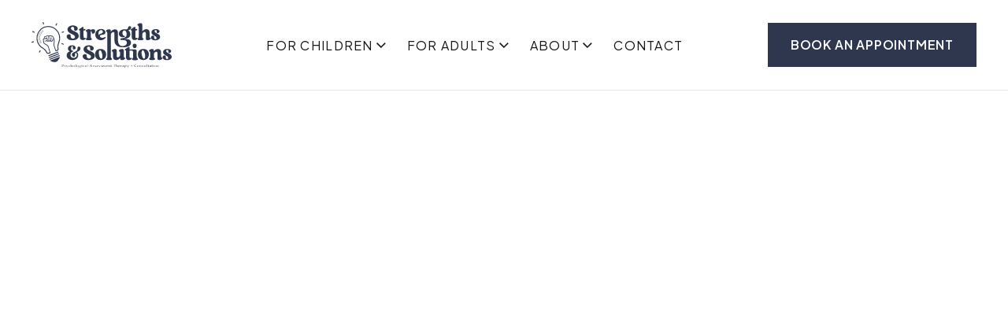

--- FILE ---
content_type: text/html
request_url: https://www.strengthsandsolutions.com/team-members/pamela-cohen-psyd
body_size: 12288
content:
<!DOCTYPE html><!-- Last Published: Tue Dec 16 2025 20:49:20 GMT+0000 (Coordinated Universal Time) --><html data-wf-domain="www.strengthsandsolutions.com" data-wf-page="6479f24b2ab26c70060723d4" data-wf-site="62f3b100b878d6a383586f2b" lang="en" data-wf-collection="6479f24b2ab26c7006072381" data-wf-item-slug="pamela-cohen-psyd"><head><meta charset="utf-8"/><title>Pamela Cohen, PsyD - Strengths and Solutions | Clinical Psychologist in USA</title><meta content="Hi, I&#x27;m Pamela! I am dedicated to helping children and adults thrive through comprehensive psych testing." name="description"/><meta content="Pamela Cohen, PsyD - Strengths and Solutions | Clinical Psychologist in USA" property="og:title"/><meta content="Hi, I&#x27;m Pamela! I am dedicated to helping children and adults thrive through comprehensive psych testing." property="og:description"/><meta content="https://cdn.prod.website-files.com/62f3b100b878d68fba586f4e/65fde73bd05bc31b3133420b_Pamela%20Cohen%2C%20PsyD.png" property="og:image"/><meta content="Pamela Cohen, PsyD - Strengths and Solutions | Clinical Psychologist in USA" property="twitter:title"/><meta content="Hi, I&#x27;m Pamela! I am dedicated to helping children and adults thrive through comprehensive psych testing." property="twitter:description"/><meta content="https://cdn.prod.website-files.com/62f3b100b878d68fba586f4e/65fde73bd05bc31b3133420b_Pamela%20Cohen%2C%20PsyD.png" property="twitter:image"/><meta property="og:type" content="website"/><meta content="summary_large_image" name="twitter:card"/><meta content="width=device-width, initial-scale=1" name="viewport"/><link href="https://cdn.prod.website-files.com/62f3b100b878d6a383586f2b/css/strengths-solutions.webflow.shared.a306e91cc.css" rel="stylesheet" type="text/css"/><link href="https://fonts.googleapis.com" rel="preconnect"/><link href="https://fonts.gstatic.com" rel="preconnect" crossorigin="anonymous"/><script src="https://ajax.googleapis.com/ajax/libs/webfont/1.6.26/webfont.js" type="text/javascript"></script><script type="text/javascript">WebFont.load({  google: {    families: ["Montserrat:100,100italic,200,200italic,300,300italic,400,400italic,500,500italic,600,600italic,700,700italic,800,800italic,900,900italic","Manrope:regular,500,600,700","Plus Jakarta Sans:300,regular,500,600,700,800"]  }});</script><script type="text/javascript">!function(o,c){var n=c.documentElement,t=" w-mod-";n.className+=t+"js",("ontouchstart"in o||o.DocumentTouch&&c instanceof DocumentTouch)&&(n.className+=t+"touch")}(window,document);</script><link href="https://cdn.prod.website-files.com/62f3b100b878d6a383586f2b/634ebf00a926bdde6913ac69_Favicon.png" rel="shortcut icon" type="image/x-icon"/><link href="https://cdn.prod.website-files.com/62f3b100b878d6a383586f2b/634ebf9356f8279957ab2c75_Webclip.png" rel="apple-touch-icon"/><script async="" src="https://www.googletagmanager.com/gtag/js?id=G-1S03RBXLNZ"></script><script type="text/javascript">window.dataLayer = window.dataLayer || [];function gtag(){dataLayer.push(arguments);}gtag('set', 'developer_id.dZGVlNj', true);gtag('js', new Date());gtag('config', 'G-1S03RBXLNZ');</script><script src="https://www.google.com/recaptcha/api.js" type="text/javascript"></script><script id="jetboost-script" type="text/javascript"> window.JETBOOST_SITE_ID = "clhqo3b4u02fa0jqqfgmy9ub7"; (function(d) { var s = d.createElement("script"); s.src = "https://cdn.jetboost.io/jetboost.js"; s.async = 1; d.getElementsByTagName("head")[0].appendChild(s); })(document); </script>

<!-- Google tag (gtag.js) -->
<script async src="https://www.googletagmanager.com/gtag/js?id=G-1S03RBXLNZ"></script>
<script>
  window.dataLayer = window.dataLayer || [];
  function gtag(){dataLayer.push(arguments);}
  gtag('js', new Date());

  gtag('config', 'G-1S03RBXLNZ');
</script>

<meta name="google-site-verification" content="HCF_1qCU5fPqsrHIvVoE0Ah-c8EPzIy_lBaMO--9ytQ" />

<script type="text/javascript">window.__WEBFLOW_CURRENCY_SETTINGS = {"currencyCode":"USD","symbol":"$","decimal":".","fractionDigits":2,"group":",","template":"{{wf {\"path\":\"symbol\",\"type\":\"PlainText\"} }} {{wf {\"path\":\"amount\",\"type\":\"CommercePrice\"} }} {{wf {\"path\":\"currencyCode\",\"type\":\"PlainText\"} }}","hideDecimalForWholeNumbers":false};</script></head><body><div class="page-wrapper"><div data-collapse="medium" data-animation="over-left" data-duration="400" data-w-id="04780fb5-249c-c651-23f7-4f052f67e2f3" data-easing="ease" data-easing2="ease" role="banner" class="header w-nav"><div class="container-default w-container"><div class="header-wrapper"><div class="split-content header-right"><a href="/" class="header-logo w-nav-brand"><img alt="" src="https://cdn.prod.website-files.com/62f3b100b878d6a383586f2b/634dc8b2b6e06c948504a652_S%26S_Logo-07.svg" class="header-logo"/></a></div><div class="split-content header-right"><nav role="navigation" class="nav-menu w-nav-menu"><ul role="list" class="header-navigation"><li class="nav-item-wrapper"><div data-delay="0" data-hover="true" class="w-dropdown"><div class="nav-link dropdown w-dropdown-toggle"><div>FOR Children <span class="dropdown-arrow"></span></div></div><nav class="dropdown-list about w-dropdown-list"><div class="dropdown-nav-main-wrapper"><div class="dropdown-nav-pages-wrapper"><a href="https://www.strengthsandsolutions.com/services/gifted-testing" class="link-3 w-dropdown-link">Gifted/IQ Testing</a><a href="https://www.strengthsandsolutions.com/services/child-assessment" class="link-3 w-dropdown-link">Psychological Assessment</a><a href="https://www.strengthsandsolutions.com/services/psychoeducational-assessment-for-kids-teens" class="link-3 w-dropdown-link">Psychoeducational Assessment</a><a href="https://www.strengthsandsolutions.com/services/adhd-assessment-for-children-teens" class="link-3 w-dropdown-link">ADHD Assessment</a><a href="https://www.strengthsandsolutions.com/services/learning-disability-assessments-for-children-teens" class="link-3 w-dropdown-link">Learning Disability Assessment</a><a href="https://www.strengthsandsolutions.com/services/dyslexia-testing-for-kids-teens" class="link-3 w-dropdown-link">Dyslexia Testing</a></div></div></nav></div></li><li class="nav-item-wrapper"><div data-delay="0" data-hover="true" class="w-dropdown"><div class="nav-link dropdown w-dropdown-toggle"><div>FOR ADULTS <span class="dropdown-arrow"></span></div></div><nav class="dropdown-list about w-dropdown-list"><div class="dropdown-nav-main-wrapper"><div class="dropdown-nav-pages-wrapper"><a href="https://www.strengthsandsolutions.com/services/individual-therapy" class="link-3 w-dropdown-link">Individual Therapy</a><a href="https://www.strengthsandsolutions.com/services/adult-assessment" class="link-3 w-dropdown-link">Psychological Assessment</a><a href="https://www.strengthsandsolutions.com/services/psychoeducational-assessment-for-adults" class="link-3 w-dropdown-link">Psychoeducational Assessment</a><a href="https://www.strengthsandsolutions.com/services/adhd-assessments-for-adults" class="link-3 w-dropdown-link">ADHD Assessment</a><a href="https://www.strengthsandsolutions.com/services/learning-disability-assessments-for-adults" class="link-3 w-dropdown-link">Learning Disability Assessment</a><a href="https://www.strengthsandsolutions.com/services/dyslexia-testing-for-adults" class="link-3 w-dropdown-link">Dyslexia Testing</a></div></div></nav></div></li><li class="nav-item-wrapper"><div data-delay="0" data-hover="true" class="w-dropdown"><div class="nav-link dropdown w-dropdown-toggle"><div>ABOUT <span class="dropdown-arrow"></span></div></div><nav class="dropdown-list about w-dropdown-list"><div class="dropdown-nav-main-wrapper"><div class="dropdown-nav-pages-wrapper"><a href="/about" class="link-3 w-dropdown-link">About Us</a><a href="https://www.strengthsandsolutions.com/about#our-team" class="link-3 w-dropdown-link">Our Team</a><a href="/blog" class="link-3 w-dropdown-link">Blog</a></div></div></nav></div></li><li class="nav-item-wrapper last"><a href="/contact" class="nav-link">Contact</a></li><li class="nav-item-wrapper"></li></ul></nav></div><div class="split-content header-left"><div data-node-type="commerce-cart-wrapper" data-open-product="" data-wf-cart-type="rightSidebar" data-wf-cart-query="query Dynamo3 {
  database {
    id
    commerceOrder {
      comment
      extraItems {
        name
        pluginId
        pluginName
        price {
          decimalValue
          string
          unit
          value
        }
      }
      id
      startedOn
      statusFlags {
        hasDownloads
        hasSubscription
        isFreeOrder
        requiresShipping
      }
      subtotal {
        decimalValue
        string
        unit
        value
      }
      total {
        decimalValue
        string
        unit
        value
      }
      updatedOn
      userItems {
        count
        id
        price {
          value
          unit
          decimalValue
          string
        }
        product {
          id
          cmsLocaleId
          draft
          archived
          f_name_: name
          f_sku_properties_3dr: skuProperties {
            id
            name
            enum {
              id
              name
              slug
            }
          }
          fullSlug
        }
        rowTotal {
          decimalValue
          string
          unit
          value
        }
        sku {
          cmsLocaleId
          draft
          archived
          f_main_image_4dr: mainImage {
            url
            file {
              size
              origFileName
              createdOn
              updatedOn
              mimeType
              width
              height
              variants {
                origFileName
                quality
                height
                width
                s3Url
                error
                size
              }
            }
            alt
          }
          f_sku_values_3dr: skuValues {
            property {
              id
            }
            value {
              id
            }
          }
          id
        }
        subscriptionFrequency
        subscriptionInterval
        subscriptionTrial
      }
      userItemsCount
    }
  }
  site {
    commerce {
      id
      businessAddress {
        country
      }
      defaultCountry
      defaultCurrency
      quickCheckoutEnabled
    }
  }
}" data-wf-page-link-href-prefix="" class="w-commerce-commercecartwrapper"><a href="#" data-node-type="commerce-cart-open-link" data-w-id="04780fb5-249c-c651-23f7-4f052f67e31f" class="w-commerce-commercecartopenlink cart-button w-inline-block" role="button" aria-haspopup="dialog" aria-label="Open cart"><img alt="Bag Icon - Healthful X Webflow Template" src="https://cdn.prod.website-files.com/62f3b100b878d6a383586f2b/62f3b100b878d6a07f586f5f_cart-icon-cbd-x-template.svg" class="image cart-icon"/><div data-wf-bindings="%5B%7B%22innerHTML%22%3A%7B%22type%22%3A%22Number%22%2C%22filter%22%3A%7B%22type%22%3A%22numberPrecision%22%2C%22params%22%3A%5B%220%22%2C%22numberPrecision%22%5D%7D%2C%22dataPath%22%3A%22database.commerceOrder.userItemsCount%22%7D%7D%5D" class="w-commerce-commercecartopenlinkcount cart-quantity">0</div></a><div data-node-type="commerce-cart-container-wrapper" style="display:none" class="w-commerce-commercecartcontainerwrapper w-commerce-commercecartcontainerwrapper--cartType-rightSidebar cart-wrapper"><div data-node-type="commerce-cart-container" role="dialog" class="w-commerce-commercecartcontainer cart-container"><div class="w-commerce-commercecartheader cart-header"><h4 class="w-commerce-commercecartheading uppercase---medium---20px">Your Cart</h4><a href="#" data-node-type="commerce-cart-close-link" class="w-commerce-commercecartcloselink cart-close-button w-inline-block" role="button" aria-label="Close cart"><svg width="16px" height="16px" viewBox="0 0 16 16"><g stroke="none" stroke-width="1" fill="none" fill-rule="evenodd"><g fill-rule="nonzero" fill="#333333"><polygon points="6.23223305 8 0.616116524 13.6161165 2.38388348 15.3838835 8 9.76776695 13.6161165 15.3838835 15.3838835 13.6161165 9.76776695 8 15.3838835 2.38388348 13.6161165 0.616116524 8 6.23223305 2.38388348 0.616116524 0.616116524 2.38388348 6.23223305 8"></polygon></g></g></svg></a></div><div class="w-commerce-commercecartformwrapper"><form data-node-type="commerce-cart-form" style="display:none" class="w-commerce-commercecartform"><script type="text/x-wf-template" id="wf-template-04780fb5-249c-c651-23f7-4f052f67e32b">%3Cdiv%20class%3D%22w-commerce-commercecartitem%20cart-item-container%22%3E%3Cdiv%20class%3D%22image-wrapper%20cart-item-image-wrap%22%3E%3Ca%20data-wf-bindings%3D%22%255B%257B%2522dataWHref%2522%253A%257B%2522type%2522%253A%2522FullSlug%2522%252C%2522filter%2522%253A%257B%2522type%2522%253A%2522identity%2522%252C%2522params%2522%253A%255B%255D%257D%252C%2522dataPath%2522%253A%2522database.commerceOrder.userItems%255B%255D.product.fullSlug%2522%257D%257D%255D%22%20href%3D%22%23%22%20class%3D%22image-wrapper%20cart-item-image%20w-inline-block%22%3E%3Cimg%20data-wf-bindings%3D%22%255B%257B%2522src%2522%253A%257B%2522type%2522%253A%2522ImageRef%2522%252C%2522filter%2522%253A%257B%2522type%2522%253A%2522identity%2522%252C%2522params%2522%253A%255B%255D%257D%252C%2522dataPath%2522%253A%2522database.commerceOrder.userItems%255B%255D.sku.f_main_image_4dr%2522%257D%257D%255D%22%20src%3D%22%22%20alt%3D%22%22%20class%3D%22w-commerce-commercecartitemimage%20image%20cart-item%20w-dyn-bind-empty%22%2F%3E%3C%2Fa%3E%3Ca%20href%3D%22%23%22%20role%3D%22%22%20data-wf-bindings%3D%22%255B%257B%2522data-commerce-sku-id%2522%253A%257B%2522type%2522%253A%2522ItemRef%2522%252C%2522filter%2522%253A%257B%2522type%2522%253A%2522identity%2522%252C%2522params%2522%253A%255B%255D%257D%252C%2522dataPath%2522%253A%2522database.commerceOrder.userItems%255B%255D.sku.id%2522%257D%257D%255D%22%20class%3D%22remove-button%20w-inline-block%22%20data-wf-cart-action%3D%22remove-item%22%20data-commerce-sku-id%3D%22%22%20aria-label%3D%22Remove%20item%20from%20cart%22%3E%3Cdiv%3E%C3%97%3C%2Fdiv%3E%3C%2Fa%3E%3C%2Fdiv%3E%3Cdiv%20class%3D%22w-commerce-commercecartiteminfo%20cart-item-content%22%3E%3Ca%20data-wf-bindings%3D%22%255B%257B%2522innerHTML%2522%253A%257B%2522type%2522%253A%2522PlainText%2522%252C%2522filter%2522%253A%257B%2522type%2522%253A%2522identity%2522%252C%2522params%2522%253A%255B%255D%257D%252C%2522dataPath%2522%253A%2522database.commerceOrder.userItems%255B%255D.product.f_name_%2522%257D%257D%252C%257B%2522dataWHref%2522%253A%257B%2522type%2522%253A%2522FullSlug%2522%252C%2522filter%2522%253A%257B%2522type%2522%253A%2522identity%2522%252C%2522params%2522%253A%255B%255D%257D%252C%2522dataPath%2522%253A%2522database.commerceOrder.userItems%255B%255D.product.fullSlug%2522%257D%257D%255D%22%20href%3D%22%23%22%20class%3D%22cart-item-name%20w-dyn-bind-empty%22%3E%3C%2Fa%3E%3Cdiv%20data-wf-bindings%3D%22%255B%257B%2522innerHTML%2522%253A%257B%2522type%2522%253A%2522CommercePrice%2522%252C%2522filter%2522%253A%257B%2522type%2522%253A%2522price%2522%252C%2522params%2522%253A%255B%255D%257D%252C%2522dataPath%2522%253A%2522database.commerceOrder.userItems%255B%255D.price%2522%257D%257D%255D%22%3E%24%C2%A00.00%C2%A0USD%3C%2Fdiv%3E%3Cscript%20type%3D%22text%2Fx-wf-template%22%20id%3D%22wf-template-04780fb5-249c-c651-23f7-4f052f67e336%22%3E%253Cli%253E%253Cspan%2520data-wf-bindings%253D%2522%25255B%25257B%252522innerHTML%252522%25253A%25257B%252522type%252522%25253A%252522PlainText%252522%25252C%252522filter%252522%25253A%25257B%252522type%252522%25253A%252522identity%252522%25252C%252522params%252522%25253A%25255B%25255D%25257D%25252C%252522dataPath%252522%25253A%252522database.commerceOrder.userItems%25255B%25255D.product.f_sku_properties_3dr%25255B%25255D.name%252522%25257D%25257D%25255D%2522%2520class%253D%2522w-dyn-bind-empty%2522%253E%253C%252Fspan%253E%253Cspan%253E%253A%2520%253C%252Fspan%253E%253Cspan%2520data-wf-bindings%253D%2522%25255B%25257B%252522innerHTML%252522%25253A%25257B%252522type%252522%25253A%252522CommercePropValues%252522%25252C%252522filter%252522%25253A%25257B%252522type%252522%25253A%252522identity%252522%25252C%252522params%252522%25253A%25255B%25255D%25257D%25252C%252522dataPath%252522%25253A%252522database.commerceOrder.userItems%25255B%25255D.product.f_sku_properties_3dr%25255B%25255D%252522%25257D%25257D%25255D%2522%2520class%253D%2522bold-text%2520w-dyn-bind-empty%2522%253E%253C%252Fspan%253E%253C%252Fli%253E%3C%2Fscript%3E%3Cul%20data-wf-bindings%3D%22%255B%257B%2522optionSets%2522%253A%257B%2522type%2522%253A%2522CommercePropTable%2522%252C%2522filter%2522%253A%257B%2522type%2522%253A%2522identity%2522%252C%2522params%2522%253A%255B%255D%257D%252C%2522dataPath%2522%253A%2522database.commerceOrder.userItems%255B%255D.product.f_sku_properties_3dr%5B%5D%2522%257D%257D%252C%257B%2522optionValues%2522%253A%257B%2522type%2522%253A%2522CommercePropValues%2522%252C%2522filter%2522%253A%257B%2522type%2522%253A%2522identity%2522%252C%2522params%2522%253A%255B%255D%257D%252C%2522dataPath%2522%253A%2522database.commerceOrder.userItems%255B%255D.sku.f_sku_values_3dr%2522%257D%257D%255D%22%20class%3D%22w-commerce-commercecartoptionlist%22%20data-wf-collection%3D%22database.commerceOrder.userItems%255B%255D.product.f_sku_properties_3dr%22%20data-wf-template-id%3D%22wf-template-04780fb5-249c-c651-23f7-4f052f67e336%22%3E%3Cli%3E%3Cspan%20data-wf-bindings%3D%22%255B%257B%2522innerHTML%2522%253A%257B%2522type%2522%253A%2522PlainText%2522%252C%2522filter%2522%253A%257B%2522type%2522%253A%2522identity%2522%252C%2522params%2522%253A%255B%255D%257D%252C%2522dataPath%2522%253A%2522database.commerceOrder.userItems%255B%255D.product.f_sku_properties_3dr%255B%255D.name%2522%257D%257D%255D%22%20class%3D%22w-dyn-bind-empty%22%3E%3C%2Fspan%3E%3Cspan%3E%3A%20%3C%2Fspan%3E%3Cspan%20data-wf-bindings%3D%22%255B%257B%2522innerHTML%2522%253A%257B%2522type%2522%253A%2522CommercePropValues%2522%252C%2522filter%2522%253A%257B%2522type%2522%253A%2522identity%2522%252C%2522params%2522%253A%255B%255D%257D%252C%2522dataPath%2522%253A%2522database.commerceOrder.userItems%255B%255D.product.f_sku_properties_3dr%255B%255D%2522%257D%257D%255D%22%20class%3D%22bold-text%20w-dyn-bind-empty%22%3E%3C%2Fspan%3E%3C%2Fli%3E%3C%2Ful%3E%3C%2Fdiv%3E%3Cinput%20data-wf-bindings%3D%22%255B%257B%2522value%2522%253A%257B%2522type%2522%253A%2522Number%2522%252C%2522filter%2522%253A%257B%2522type%2522%253A%2522numberPrecision%2522%252C%2522params%2522%253A%255B%25220%2522%252C%2522numberPrecision%2522%255D%257D%252C%2522dataPath%2522%253A%2522database.commerceOrder.userItems%255B%255D.count%2522%257D%257D%252C%257B%2522data-commerce-sku-id%2522%253A%257B%2522type%2522%253A%2522ItemRef%2522%252C%2522filter%2522%253A%257B%2522type%2522%253A%2522identity%2522%252C%2522params%2522%253A%255B%255D%257D%252C%2522dataPath%2522%253A%2522database.commerceOrder.userItems%255B%255D.sku.id%2522%257D%257D%255D%22%20class%3D%22w-commerce-commercecartquantity%20cart-item-quantity%22%20required%3D%22%22%20pattern%3D%22%5E%5B0-9%5D%2B%24%22%20inputMode%3D%22numeric%22%20type%3D%22number%22%20name%3D%22quantity%22%20autoComplete%3D%22off%22%20data-wf-cart-action%3D%22update-item-quantity%22%20data-commerce-sku-id%3D%22%22%20value%3D%221%22%2F%3E%3C%2Fdiv%3E</script><div class="w-commerce-commercecartlist cart-list" data-wf-collection="database.commerceOrder.userItems" data-wf-template-id="wf-template-04780fb5-249c-c651-23f7-4f052f67e32b"><div class="w-commerce-commercecartitem cart-item-container"><div class="image-wrapper cart-item-image-wrap"><a data-wf-bindings="%5B%7B%22dataWHref%22%3A%7B%22type%22%3A%22FullSlug%22%2C%22filter%22%3A%7B%22type%22%3A%22identity%22%2C%22params%22%3A%5B%5D%7D%2C%22dataPath%22%3A%22database.commerceOrder.userItems%5B%5D.product.fullSlug%22%7D%7D%5D" href="#" class="image-wrapper cart-item-image w-inline-block"><img data-wf-bindings="%5B%7B%22src%22%3A%7B%22type%22%3A%22ImageRef%22%2C%22filter%22%3A%7B%22type%22%3A%22identity%22%2C%22params%22%3A%5B%5D%7D%2C%22dataPath%22%3A%22database.commerceOrder.userItems%5B%5D.sku.f_main_image_4dr%22%7D%7D%5D" src="" alt="" class="w-commerce-commercecartitemimage image cart-item w-dyn-bind-empty"/></a><a href="#" role="" data-wf-bindings="%5B%7B%22data-commerce-sku-id%22%3A%7B%22type%22%3A%22ItemRef%22%2C%22filter%22%3A%7B%22type%22%3A%22identity%22%2C%22params%22%3A%5B%5D%7D%2C%22dataPath%22%3A%22database.commerceOrder.userItems%5B%5D.sku.id%22%7D%7D%5D" class="remove-button w-inline-block" data-wf-cart-action="remove-item" data-commerce-sku-id="" aria-label="Remove item from cart"><div>×</div></a></div><div class="w-commerce-commercecartiteminfo cart-item-content"><a data-wf-bindings="%5B%7B%22innerHTML%22%3A%7B%22type%22%3A%22PlainText%22%2C%22filter%22%3A%7B%22type%22%3A%22identity%22%2C%22params%22%3A%5B%5D%7D%2C%22dataPath%22%3A%22database.commerceOrder.userItems%5B%5D.product.f_name_%22%7D%7D%2C%7B%22dataWHref%22%3A%7B%22type%22%3A%22FullSlug%22%2C%22filter%22%3A%7B%22type%22%3A%22identity%22%2C%22params%22%3A%5B%5D%7D%2C%22dataPath%22%3A%22database.commerceOrder.userItems%5B%5D.product.fullSlug%22%7D%7D%5D" href="#" class="cart-item-name w-dyn-bind-empty"></a><div data-wf-bindings="%5B%7B%22innerHTML%22%3A%7B%22type%22%3A%22CommercePrice%22%2C%22filter%22%3A%7B%22type%22%3A%22price%22%2C%22params%22%3A%5B%5D%7D%2C%22dataPath%22%3A%22database.commerceOrder.userItems%5B%5D.price%22%7D%7D%5D">$ 0.00 USD</div><script type="text/x-wf-template" id="wf-template-04780fb5-249c-c651-23f7-4f052f67e336">%3Cli%3E%3Cspan%20data-wf-bindings%3D%22%255B%257B%2522innerHTML%2522%253A%257B%2522type%2522%253A%2522PlainText%2522%252C%2522filter%2522%253A%257B%2522type%2522%253A%2522identity%2522%252C%2522params%2522%253A%255B%255D%257D%252C%2522dataPath%2522%253A%2522database.commerceOrder.userItems%255B%255D.product.f_sku_properties_3dr%255B%255D.name%2522%257D%257D%255D%22%20class%3D%22w-dyn-bind-empty%22%3E%3C%2Fspan%3E%3Cspan%3E%3A%20%3C%2Fspan%3E%3Cspan%20data-wf-bindings%3D%22%255B%257B%2522innerHTML%2522%253A%257B%2522type%2522%253A%2522CommercePropValues%2522%252C%2522filter%2522%253A%257B%2522type%2522%253A%2522identity%2522%252C%2522params%2522%253A%255B%255D%257D%252C%2522dataPath%2522%253A%2522database.commerceOrder.userItems%255B%255D.product.f_sku_properties_3dr%255B%255D%2522%257D%257D%255D%22%20class%3D%22bold-text%20w-dyn-bind-empty%22%3E%3C%2Fspan%3E%3C%2Fli%3E</script><ul data-wf-bindings="%5B%7B%22optionSets%22%3A%7B%22type%22%3A%22CommercePropTable%22%2C%22filter%22%3A%7B%22type%22%3A%22identity%22%2C%22params%22%3A%5B%5D%7D%2C%22dataPath%22%3A%22database.commerceOrder.userItems%5B%5D.product.f_sku_properties_3dr[]%22%7D%7D%2C%7B%22optionValues%22%3A%7B%22type%22%3A%22CommercePropValues%22%2C%22filter%22%3A%7B%22type%22%3A%22identity%22%2C%22params%22%3A%5B%5D%7D%2C%22dataPath%22%3A%22database.commerceOrder.userItems%5B%5D.sku.f_sku_values_3dr%22%7D%7D%5D" class="w-commerce-commercecartoptionlist" data-wf-collection="database.commerceOrder.userItems%5B%5D.product.f_sku_properties_3dr" data-wf-template-id="wf-template-04780fb5-249c-c651-23f7-4f052f67e336"><li><span data-wf-bindings="%5B%7B%22innerHTML%22%3A%7B%22type%22%3A%22PlainText%22%2C%22filter%22%3A%7B%22type%22%3A%22identity%22%2C%22params%22%3A%5B%5D%7D%2C%22dataPath%22%3A%22database.commerceOrder.userItems%5B%5D.product.f_sku_properties_3dr%5B%5D.name%22%7D%7D%5D" class="w-dyn-bind-empty"></span><span>: </span><span data-wf-bindings="%5B%7B%22innerHTML%22%3A%7B%22type%22%3A%22CommercePropValues%22%2C%22filter%22%3A%7B%22type%22%3A%22identity%22%2C%22params%22%3A%5B%5D%7D%2C%22dataPath%22%3A%22database.commerceOrder.userItems%5B%5D.product.f_sku_properties_3dr%5B%5D%22%7D%7D%5D" class="bold-text w-dyn-bind-empty"></span></li></ul></div><input data-wf-bindings="%5B%7B%22value%22%3A%7B%22type%22%3A%22Number%22%2C%22filter%22%3A%7B%22type%22%3A%22numberPrecision%22%2C%22params%22%3A%5B%220%22%2C%22numberPrecision%22%5D%7D%2C%22dataPath%22%3A%22database.commerceOrder.userItems%5B%5D.count%22%7D%7D%2C%7B%22data-commerce-sku-id%22%3A%7B%22type%22%3A%22ItemRef%22%2C%22filter%22%3A%7B%22type%22%3A%22identity%22%2C%22params%22%3A%5B%5D%7D%2C%22dataPath%22%3A%22database.commerceOrder.userItems%5B%5D.sku.id%22%7D%7D%5D" class="w-commerce-commercecartquantity cart-item-quantity" required="" pattern="^[0-9]+$" inputMode="numeric" type="number" name="quantity" autoComplete="off" data-wf-cart-action="update-item-quantity" data-commerce-sku-id="" value="1"/></div></div><div class="w-commerce-commercecartfooter cart-footer"><div aria-live="" aria-atomic="false" class="w-commerce-commercecartlineitem"><div class="subtotal">Subtotal</div><div data-wf-bindings="%5B%7B%22innerHTML%22%3A%7B%22type%22%3A%22CommercePrice%22%2C%22filter%22%3A%7B%22type%22%3A%22price%22%2C%22params%22%3A%5B%5D%7D%2C%22dataPath%22%3A%22database.commerceOrder.subtotal%22%7D%7D%5D" class="w-commerce-commercecartordervalue cart-subtotal"></div></div><div><div data-node-type="commerce-cart-quick-checkout-actions" style="display:none"><a role="button" aria-haspopup="dialog" aria-label="Apple Pay" data-node-type="commerce-cart-apple-pay-button" tabindex="0" style="background-image:-webkit-named-image(apple-pay-logo-white);background-size:100% 50%;background-position:50% 50%;background-repeat:no-repeat" class="w-commerce-commercecartapplepaybutton apple-pay" tabindex="0"><div></div></a><a role="button" tabindex="0" aria-haspopup="dialog" data-node-type="commerce-cart-quick-checkout-button" style="display:none" class="w-commerce-commercecartquickcheckoutbutton"><svg class="w-commerce-commercequickcheckoutgoogleicon" xmlns="http://www.w3.org/2000/svg" xmlns:xlink="http://www.w3.org/1999/xlink" width="16" height="16" viewBox="0 0 16 16"><defs><polygon id="google-mark-a" points="0 .329 3.494 .329 3.494 7.649 0 7.649"></polygon><polygon id="google-mark-c" points=".894 0 13.169 0 13.169 6.443 .894 6.443"></polygon></defs><g fill="none" fill-rule="evenodd"><path fill="#4285F4" d="M10.5967,12.0469 L10.5967,14.0649 L13.1167,14.0649 C14.6047,12.6759 15.4577,10.6209 15.4577,8.1779 C15.4577,7.6339 15.4137,7.0889 15.3257,6.5559 L7.8887,6.5559 L7.8887,9.6329 L12.1507,9.6329 C11.9767,10.6119 11.4147,11.4899 10.5967,12.0469"></path><path fill="#34A853" d="M7.8887,16 C10.0137,16 11.8107,15.289 13.1147,14.067 C13.1147,14.066 13.1157,14.065 13.1167,14.064 L10.5967,12.047 C10.5877,12.053 10.5807,12.061 10.5727,12.067 C9.8607,12.556 8.9507,12.833 7.8887,12.833 C5.8577,12.833 4.1387,11.457 3.4937,9.605 L0.8747,9.605 L0.8747,11.648 C2.2197,14.319 4.9287,16 7.8887,16"></path><g transform="translate(0 4)"><mask id="google-mark-b" fill="#fff"><use xlink:href="#google-mark-a"></use></mask><path fill="#FBBC04" d="M3.4639,5.5337 C3.1369,4.5477 3.1359,3.4727 3.4609,2.4757 L3.4639,2.4777 C3.4679,2.4657 3.4749,2.4547 3.4789,2.4427 L3.4939,0.3287 L0.8939,0.3287 C0.8799,0.3577 0.8599,0.3827 0.8459,0.4117 C-0.2821,2.6667 -0.2821,5.3337 0.8459,7.5887 L0.8459,7.5997 C0.8549,7.6167 0.8659,7.6317 0.8749,7.6487 L3.4939,5.6057 C3.4849,5.5807 3.4729,5.5587 3.4639,5.5337" mask="url(#google-mark-b)"></path></g><mask id="google-mark-d" fill="#fff"><use xlink:href="#google-mark-c"></use></mask><path fill="#EA4335" d="M0.894,4.3291 L3.478,6.4431 C4.113,4.5611 5.843,3.1671 7.889,3.1671 C9.018,3.1451 10.102,3.5781 10.912,4.3671 L13.169,2.0781 C11.733,0.7231 9.85,-0.0219 7.889,0.0001 C4.941,0.0001 2.245,1.6791 0.894,4.3291" mask="url(#google-mark-d)"></path></g></svg><svg class="w-commerce-commercequickcheckoutmicrosofticon" xmlns="http://www.w3.org/2000/svg" width="16" height="16" viewBox="0 0 16 16"><g fill="none" fill-rule="evenodd"><polygon fill="#F05022" points="7 7 1 7 1 1 7 1"></polygon><polygon fill="#7DB902" points="15 7 9 7 9 1 15 1"></polygon><polygon fill="#00A4EE" points="7 15 1 15 1 9 7 9"></polygon><polygon fill="#FFB700" points="15 15 9 15 9 9 15 9"></polygon></g></svg><div>Pay with browser.</div></a></div><a href="/checkout" value="Continue to Checkout" data-node-type="cart-checkout-button" class="w-commerce-commercecartcheckoutbutton button-primary" data-loading-text="Hang Tight...">Continue to Checkout</a></div></div></form><div class="w-commerce-commercecartemptystate cart-empty-state"><div class="text-center"><div class="mg-bottom-16px">You haven&#x27;t added a product to your cart yet.</div><a href="/" class="button-primary w-button">Visit shop</a></div></div><div aria-live="" style="display:none" data-node-type="commerce-cart-error" class="w-commerce-commercecarterrorstate cart-error-state"><div class="w-cart-error-msg" data-w-cart-quantity-error="Product is not available in this quantity." data-w-cart-general-error="Something went wrong when adding this item to the cart." data-w-cart-checkout-error="Checkout is disabled on this site." data-w-cart-cart_order_min-error="The order minimum was not met. Add more items to your cart to continue." data-w-cart-subscription_error-error="Before you purchase, please use your email invite to verify your address so we can send order updates.">Product is not available in this quantity.</div></div></div></div></div></div><a href="/contact" class="button-primary header-button w-button">Book an APpointment</a><div class="menu-button w-nav-button"><div class="menu-button-icon-main-wrap"><div class="menu-button-icon-wrap"><div class="menu-button-icon-line top"></div><div class="menu-button-icon-line middle"></div><div class="menu-button-icon-line bottom"></div></div></div></div></div></div></div></div><div class="section product mask product-single"><div class="container-default w-container"><div class="_2-column-grid center"><div id="w-node-aa4de8e6-103a-0fc7-35dc-f42523be0e63-060723d4" class="relative"><a href="#" data-w-id="f3e1620d-36f8-411e-0194-c60403187ace" style="opacity:0;-webkit-transform:translate3d(0, -20px, 0) scale3d(1, 1, 1) rotateX(0) rotateY(0) rotateZ(0) skew(0, 0);-moz-transform:translate3d(0, -20px, 0) scale3d(1, 1, 1) rotateX(0) rotateY(0) rotateZ(0) skew(0, 0);-ms-transform:translate3d(0, -20px, 0) scale3d(1, 1, 1) rotateX(0) rotateY(0) rotateZ(0) skew(0, 0);transform:translate3d(0, -20px, 0) scale3d(1, 1, 1) rotateX(0) rotateY(0) rotateZ(0) skew(0, 0)" class="image-wrapper w-inline-block w-lightbox"><img loading="lazy" style="opacity:0;-webkit-transform:translate3d(0, -20px, 0) scale3d(1, 1, 1) rotateX(0) rotateY(0) rotateZ(0) skew(0, 0);-moz-transform:translate3d(0, -20px, 0) scale3d(1, 1, 1) rotateX(0) rotateY(0) rotateZ(0) skew(0, 0);-ms-transform:translate3d(0, -20px, 0) scale3d(1, 1, 1) rotateX(0) rotateY(0) rotateZ(0) skew(0, 0);transform:translate3d(0, -20px, 0) scale3d(1, 1, 1) rotateX(0) rotateY(0) rotateZ(0) skew(0, 0)" data-w-id="f3e1620d-36f8-411e-0194-c60403187acf" src="https://cdn.prod.website-files.com/62f3b100b878d68fba586f4e/65fde73bd05bc31b3133420b_Pamela%20Cohen%2C%20PsyD.png" alt="" sizes="(max-width: 479px) 100vw, (max-width: 767px) 94vw, (max-width: 991px) 95vw, (max-width: 1279px) 45vw, 576px" srcset="https://cdn.prod.website-files.com/62f3b100b878d68fba586f4e/65fde73bd05bc31b3133420b_Pamela%20Cohen%2C%20PsyD-p-500.png 500w, https://cdn.prod.website-files.com/62f3b100b878d68fba586f4e/65fde73bd05bc31b3133420b_Pamela%20Cohen%2C%20PsyD.png 791w"/><script type="application/json" class="w-json">{
  "items": [],
  "group": ""
}</script></a><img src="https://cdn.prod.website-files.com/62f3b100b878d6a383586f2b/634f2f33942e879426886727_orange%20birds%20about.svg" alt="" style="opacity:0;-webkit-transform:translate3d(0, -20px, 0) scale3d(1, 1, 1) rotateX(0) rotateY(0) rotateZ(0) skew(0, 0);-moz-transform:translate3d(0, -20px, 0) scale3d(1, 1, 1) rotateX(0) rotateY(0) rotateZ(0) skew(0, 0);-ms-transform:translate3d(0, -20px, 0) scale3d(1, 1, 1) rotateX(0) rotateY(0) rotateZ(0) skew(0, 0);transform:translate3d(0, -20px, 0) scale3d(1, 1, 1) rotateX(0) rotateY(0) rotateZ(0) skew(0, 0)" data-w-id="5185fa62-51f8-00d2-9d9b-c7c0c2801fdc" class="image shape product---01"/></div><div id="w-node-d43dcc48-505c-d0db-7f16-c4041a89a2d2-060723d4" class="split-content relative"><h1 data-w-id="ffff8ae2-b06e-9e60-5fb6-4d717cf7e06f" style="opacity:0;-webkit-transform:translate3d(0, -20px, 0) scale3d(1, 1, 1) rotateX(0) rotateY(0) rotateZ(0) skew(0, 0);-moz-transform:translate3d(0, -20px, 0) scale3d(1, 1, 1) rotateX(0) rotateY(0) rotateZ(0) skew(0, 0);-ms-transform:translate3d(0, -20px, 0) scale3d(1, 1, 1) rotateX(0) rotateY(0) rotateZ(0) skew(0, 0);transform:translate3d(0, -20px, 0) scale3d(1, 1, 1) rotateX(0) rotateY(0) rotateZ(0) skew(0, 0)" class="title h2-size">Pamela Cohen, PsyD</h1><div data-w-id="0e5f437e-7236-459e-017a-31b98fba4ee5" style="opacity:0;-webkit-transform:translate3d(0, -20px, 0) scale3d(1, 1, 1) rotateX(0) rotateY(0) rotateZ(0) skew(0, 0);-moz-transform:translate3d(0, -20px, 0) scale3d(1, 1, 1) rotateX(0) rotateY(0) rotateZ(0) skew(0, 0);-ms-transform:translate3d(0, -20px, 0) scale3d(1, 1, 1) rotateX(0) rotateY(0) rotateZ(0) skew(0, 0);transform:translate3d(0, -20px, 0) scale3d(1, 1, 1) rotateX(0) rotateY(0) rotateZ(0) skew(0, 0)" class="uppercase---medium---20px color-primary-1 mg-bottom-24px">Psychologist</div><p data-w-id="81aa6529-8236-c68a-391f-e868f3c4c422" style="opacity:0;-webkit-transform:translate3d(0, -20px, 0) scale3d(1, 1, 1) rotateX(0) rotateY(0) rotateZ(0) skew(0, 0);-moz-transform:translate3d(0, -20px, 0) scale3d(1, 1, 1) rotateX(0) rotateY(0) rotateZ(0) skew(0, 0);-ms-transform:translate3d(0, -20px, 0) scale3d(1, 1, 1) rotateX(0) rotateY(0) rotateZ(0) skew(0, 0);transform:translate3d(0, -20px, 0) scale3d(1, 1, 1) rotateX(0) rotateY(0) rotateZ(0) skew(0, 0)" class="paragraph-14">Hi, I&#x27;m Pamela! I am dedicated to helping children and adults thrive through comprehensive psych testing.</p><div data-w-id="9d2933ea-7ef1-bf6c-8864-483dc3f754ca" style="opacity:0;-webkit-transform:translate3d(0, -20px, 0) scale3d(1, 1, 1) rotateX(0) rotateY(0) rotateZ(0) skew(0, 0);-moz-transform:translate3d(0, -20px, 0) scale3d(1, 1, 1) rotateX(0) rotateY(0) rotateZ(0) skew(0, 0);-ms-transform:translate3d(0, -20px, 0) scale3d(1, 1, 1) rotateX(0) rotateY(0) rotateZ(0) skew(0, 0);transform:translate3d(0, -20px, 0) scale3d(1, 1, 1) rotateX(0) rotateY(0) rotateZ(0) skew(0, 0)" class="inline-block mg-bottom-32px nest-coll-list"><div class="w-dyn-list"><div role="list" class="collection-list-4 w-dyn-items"><div role="listitem" class="w-dyn-item"><div class="tag-state"><div class="state-text">Florida</div></div></div></div></div><div class="w-dyn-list"><div role="list" class="collection-list-5 w-dyn-items"><div role="listitem" class="w-dyn-item"><div class="tag-specialty cms"><div class="state-text specialty">Psychological Evaluations for Adults</div></div></div><div role="listitem" class="w-dyn-item"><div class="tag-specialty cms"><div class="state-text specialty">Psychological Evaluations for Children &amp; Teens</div></div></div><div role="listitem" class="w-dyn-item"><div class="tag-specialty cms"><div class="state-text specialty">Gifted/IQ Testing</div></div></div><div role="listitem" class="w-dyn-item"><div class="tag-specialty cms"><div class="state-text specialty">Child Psychoeducational Assessment</div></div></div><div role="listitem" class="w-dyn-item"><div class="tag-specialty cms"><div class="state-text specialty">Adult Psychoeducational Assessment</div></div></div><div role="listitem" class="w-dyn-item"><div class="tag-specialty cms"><div class="state-text specialty">ADHD Assessments for Children &amp; Teens</div></div></div><div role="listitem" class="w-dyn-item"><div class="tag-specialty cms"><div class="state-text specialty">ADHD Assessments for Adults</div></div></div><div role="listitem" class="w-dyn-item"><div class="tag-specialty cms"><div class="state-text specialty">Learning Disability Assessments for Children &amp; Teens</div></div></div><div role="listitem" class="w-dyn-item"><div class="tag-specialty cms"><div class="state-text specialty">Learning Disability Assessments for Adults</div></div></div><div role="listitem" class="w-dyn-item"><div class="tag-specialty cms"><div class="state-text specialty">Dyslexia Testing for Kids &amp; Teens</div></div></div></div></div></div><div data-w-id="ab6beab1-c1bc-eb59-dbc7-bd6656d60f6a" style="opacity:0;-webkit-transform:translate3d(0, -20px, 0) scale3d(1, 1, 1) rotateX(0) rotateY(0) rotateZ(0) skew(0, 0);-moz-transform:translate3d(0, -20px, 0) scale3d(1, 1, 1) rotateX(0) rotateY(0) rotateZ(0) skew(0, 0);-ms-transform:translate3d(0, -20px, 0) scale3d(1, 1, 1) rotateX(0) rotateY(0) rotateZ(0) skew(0, 0);transform:translate3d(0, -20px, 0) scale3d(1, 1, 1) rotateX(0) rotateY(0) rotateZ(0) skew(0, 0)" class="_2-button-wrap"><a href="#" class="button-secondary expand w-button">Learn More</a><a href="#" class="button-primary expand w-button">book An Appointment</a></div><img src="https://cdn.prod.website-files.com/62f3b100b878d6a383586f2b/644a2d9ccaa54a6d7c0226b5_Vector.svg" alt="" style="opacity:0;-webkit-transform:translate3d(0, -20px, 0) scale3d(1, 1, 1) rotateX(0) rotateY(0) rotateZ(0) skew(0, 0);-moz-transform:translate3d(0, -20px, 0) scale3d(1, 1, 1) rotateX(0) rotateY(0) rotateZ(0) skew(0, 0);-ms-transform:translate3d(0, -20px, 0) scale3d(1, 1, 1) rotateX(0) rotateY(0) rotateZ(0) skew(0, 0);transform:translate3d(0, -20px, 0) scale3d(1, 1, 1) rotateX(0) rotateY(0) rotateZ(0) skew(0, 0)" data-w-id="341f7813-4c6b-a17a-a45d-f89febd546b8" class="image shape product---02"/></div></div></div></div><div class="section bg-secondary-1 mask"><div class="container-medium relative w-container"><div class="relative"><div data-current="Specialties" data-easing="ease" data-duration-in="300" data-duration-out="100" class="tabs w-tabs"><div data-w-id="1671a5cf-8cf3-c2f7-04e7-7194bd5fb772" style="opacity:0;-webkit-transform:translate3d(0, -20px, 0) scale3d(1, 1, 1) rotateX(0) rotateY(0) rotateZ(0) skew(0, 0);-moz-transform:translate3d(0, -20px, 0) scale3d(1, 1, 1) rotateX(0) rotateY(0) rotateZ(0) skew(0, 0);-ms-transform:translate3d(0, -20px, 0) scale3d(1, 1, 1) rotateX(0) rotateY(0) rotateZ(0) skew(0, 0);transform:translate3d(0, -20px, 0) scale3d(1, 1, 1) rotateX(0) rotateY(0) rotateZ(0) skew(0, 0)" class="tabs-menu center mg-bottom-40px w-tab-menu"><a data-w-tab="About Me" class="tab-link w-inline-block w-tab-link"><div>ABOUT ME</div></a><a data-w-tab="Specialties" class="tab-link w-inline-block w-tab-link w--current"><div>SPECIALTIES</div></a><a data-w-tab="Rates &amp; Insurance" class="tab-link w-inline-block w-tab-link"><div>RATES &amp; INSURANCE</div></a></div><div data-w-id="1671a5cf-8cf3-c2f7-04e7-7194bd5fb77c" style="opacity:0;-webkit-transform:translate3d(0, -20px, 0) scale3d(1, 1, 1) rotateX(0) rotateY(0) rotateZ(0) skew(0, 0);-moz-transform:translate3d(0, -20px, 0) scale3d(1, 1, 1) rotateX(0) rotateY(0) rotateZ(0) skew(0, 0);-ms-transform:translate3d(0, -20px, 0) scale3d(1, 1, 1) rotateX(0) rotateY(0) rotateZ(0) skew(0, 0);transform:translate3d(0, -20px, 0) scale3d(1, 1, 1) rotateX(0) rotateY(0) rotateZ(0) skew(0, 0)" class="w-tab-content"><div data-w-tab="About Me" class="tab-pane w-tab-pane"><div class="card about-product"><div><div class="w-richtext"><h2>Pamela Cohen, PsyD</h2><p>I am a licensed psychologist specializing in the assessment and diagnosis of mental health issues and challenges facing children, adolescents, and adults.  I seek to provide diagnostic clarity and recommendations to aid in treatment planning and/or academic success for these individuals. Through my extensive coursework, clinical rotations, internship, and postdoctoral employment working in public schools, private schools, clinics, and private practices, I gave gained valuable experience in assessing for diagnoses such as Attention-Deficit/Hyperactivity Disorder, Learning Disorders, Giftedness, Generalized Anxiety Disorder, Autism Spectrum Disorder, and more.</p><p>I earned my Doctor of Psychology (Psy.D.) degree in School Psychology from Nova Southeastern University following my graduation from the University of Central Florida where I earned a Bachelor of Science (B.S.) degree in Psychology. After receiving my doctorate degree, I received the National Association of School Psychologist’s national certification credential as a Nationally Certified School Psychologist. I believe that my education and training in school psychology and clinical practice is the foundation for my ongoing clinical work with individuals through comprehensive assessment.</p><p>‍</p></div></div></div></div><div data-w-tab="Specialties" class="w-tab-pane w--tab-active"><div class="card about-product"><div><div class="w-richtext"><h2>My Specialities</h2><p>I provide testing for <strong>children and adults</strong> who may be experiencing any of the following:</p><ul role="list"><li>Anxiety</li><li>ADHD</li><li>Depression</li><li>Dyslexia</li><li>Dyscalculia</li><li>Dysgraphia </li><li>Giftedness</li><li>Intellectual Disability</li><li>Learning Disorder</li><li>Mood Disorder</li></ul></div></div></div></div><div data-w-tab="Rates &amp; Insurance" class="w-tab-pane"><div class="card about-product"><div><div class="team-member-description w-richtext"><h2>Accepted Plans</h2><p>Unfortunately, I do not accept any insurances, EAPs, nor foundation vouchers.</p><h2>Private Pay</h2><p>My rates for assessment are as follows. For psychological/psychoeducational evaluations, I am happy to collaborate on a flexible payment plan, as needed.</p><ul role="list"><li>Gifted/IQ Testing: $475</li><li>Psychological Evaluation: $1800</li><li>Psychoeducational Evaluation: $2800</li></ul></div></div></div></div></div></div></div><div class="bg-shapes visible-overflow"><img src="https://cdn.prod.website-files.com/62f3b100b878d6a383586f2b/634f36d0d2f36e752e06c868_Dots%20orange%20contact%20FAQ.svg" alt="" style="opacity:0;-webkit-transform:translate3d(0, -20px, 0) scale3d(1, 1, 1) rotateX(0) rotateY(0) rotateZ(0) skew(0, 0);-moz-transform:translate3d(0, -20px, 0) scale3d(1, 1, 1) rotateX(0) rotateY(0) rotateZ(0) skew(0, 0);-ms-transform:translate3d(0, -20px, 0) scale3d(1, 1, 1) rotateX(0) rotateY(0) rotateZ(0) skew(0, 0);transform:translate3d(0, -20px, 0) scale3d(1, 1, 1) rotateX(0) rotateY(0) rotateZ(0) skew(0, 0)" data-w-id="61115404-bebe-5ddc-1f49-4a5ea9d86e0a" class="image shape product---03"/><img src="https://cdn.prod.website-files.com/62f3b100b878d6a383586f2b/634f323c53ccc980ff3c8836_Blue%20blob%20team.svg" alt="" style="opacity:0;-webkit-transform:translate3d(0, -20px, 0) scale3d(1, 1, 1) rotateX(0) rotateY(0) rotateZ(0) skew(0, 0);-moz-transform:translate3d(0, -20px, 0) scale3d(1, 1, 1) rotateX(0) rotateY(0) rotateZ(0) skew(0, 0);-ms-transform:translate3d(0, -20px, 0) scale3d(1, 1, 1) rotateX(0) rotateY(0) rotateZ(0) skew(0, 0);transform:translate3d(0, -20px, 0) scale3d(1, 1, 1) rotateX(0) rotateY(0) rotateZ(0) skew(0, 0)" data-w-id="61115404-bebe-5ddc-1f49-4a5ea9d86e0b" class="image shape product---04"/></div></div></div><div class="section bg-neutral-100"><div class="container-default w-container"><div data-w-id="30290111-8792-3563-cbdc-ea0493b516c5" style="opacity:0;-webkit-transform:translate3d(0, -20px, 0) scale3d(1, 1, 1) rotateX(0) rotateY(0) rotateZ(0) skew(0, 0);-moz-transform:translate3d(0, -20px, 0) scale3d(1, 1, 1) rotateX(0) rotateY(0) rotateZ(0) skew(0, 0);-ms-transform:translate3d(0, -20px, 0) scale3d(1, 1, 1) rotateX(0) rotateY(0) rotateZ(0) skew(0, 0);transform:translate3d(0, -20px, 0) scale3d(1, 1, 1) rotateX(0) rotateY(0) rotateZ(0) skew(0, 0)" class="top-content-2-columns heading-button"><h2 class="title latest-articles">Articles I&#x27;ve written</h2><div id="w-node-_30290111-8792-3563-cbdc-ea0493b516c8-060723d4"><a href="/blog" class="button-secondary w-button">Browse all</a></div></div><div class="collection-list-wrapper w-dyn-list"><div class="cms-empty-state w-dyn-empty"><div>No items found.</div></div></div></div></div><footer class="footer"><div class="container-default"><div data-w-id="1356e90d-e3a3-2953-9ae6-a897ae2f46c7" class="w-layout-grid footer-top-content"><div id="w-node-_0911cbda-06d7-d125-94d0-3c6d749608f3-ae2f46c5"><a href="/" class="footer-logo-container mg-bottom-16px w-inline-block"><img src="https://cdn.prod.website-files.com/62f3b100b878d6a383586f2b/634dc8b2b6e06c948504a652_S%26S_Logo-07.svg" alt="" class="footer-logo"/></a><p class="paragraph-3">Proudly serving Florida, Georgia, South Carolina, &amp; North Carolina</p></div><div id="w-node-_7e8f4e6a-11ae-8931-b81d-8b87674391c0-ae2f46c5"><div class="form-block w-form"><form id="wf-form-Footer-Form" name="wf-form-Footer-Form" data-name="Footer Form" method="get" data-wf-page-id="6479f24b2ab26c70060723d4" data-wf-element-id="aef08911-c063-1d0f-3187-3c1988532b66"><label for="email" class="title h4-size">Subscribe to our newsletter</label><div class="relative"><input class="input cta-v2-input w-input" maxlength="256" name="email" data-name="Email" placeholder="Enter your email" type="email" id="email" required=""/><input type="submit" data-wait="Subscribe" class="submit-button footer-form w-button" value="Subscribe"/></div></form><div class="success-message w-form-done"><div>Thanks for subscribing to our newsletter</div></div><div class="error-message w-form-fail"><div>Oops! Something went wrong.</div></div></div></div></div><div data-w-id="dc4086a3-ca4f-9d16-90d6-bd707dbaeb80" class="divider"></div><div data-w-id="e96137ee-67ef-4c3b-932b-f5a9910d02dd" class="footer-middle-content"><div class="footer-column"><div class="title footer-heading">Browse</div><div class="footer-nav-content"><ul role="list" class="footer-nav w-list-unstyled"><li class="footer-nav-item"><a href="/" class="footer-link">Home</a></li><li class="footer-nav-item"><a href="/about" class="footer-link">About</a></li><li class="footer-nav-item"><a href="/blog" class="footer-link">Blog</a></li><li class="footer-nav-item"><a href="https://www.strengthsandsolutions.com/services/individual-therapy" class="footer-link">THERAPY</a></li><li class="footer-nav-item"><a href="/contact" class="footer-link">Contact</a></li><li class="footer-nav-item last"></li></ul></div></div><div id="w-node-d050d0ca-9316-eb22-b672-c781f88848e5-ae2f46c5" class="footer-column"><div class="title footer-heading">Testing SERVICES</div><div class="footer-nav-content"><ul role="list" class="footer-nav w-list-unstyled"><li class="footer-nav-item"><a href="https://www.strengthsandsolutions.com/services/gifted-testing" class="footer-link">Gifted/IQ Testing</a></li><li class="footer-nav-item"><a href="https://www.strengthsandsolutions.com/services/child-assessment" class="footer-link">Child PSYCHOLOGICAL</a></li><li class="footer-nav-item"><a href="https://www.strengthsandsolutions.com/services/adult-assessment" class="footer-link">Adult PSYCHOLOGICAL</a></li><li class="footer-nav-item"><a href="https://www.strengthsandsolutions.com/services/psychoeducational-assessment-for-kids-teens" class="footer-link">CHILD PSYCHOEDUCATIONAL</a></li></ul></div><a href="https://www.strengthsandsolutions.com/services/psychoeducational-assessment-for-adults" class="footer-link">ADULT PSYCHOEDUCATIONAL</a></div><div id="w-node-e24abb2e-13ba-5416-6d66-c077aa597e9f-ae2f46c5" class="footer-column"><div class="footer-nav-content"><ul role="list" class="footer-nav w-list-unstyled"><li class="footer-nav-item"><a href="/privacy-policy" class="footer-link">privacy policy</a></li><li class="footer-nav-item"><a href="/privacy-policy" class="footer-link">terms &amp; conditions</a></li></ul></div></div><div id="w-node-b130824f-4a3b-12b7-670b-f078ff33f897-ae2f46c5" class="footer-column last"><div class="title footer-heading"><a href="https://instagram.com/strengthsandsolutions" target="_blank">Follow us on Instagram</a></div><div class="footer-instagram-grid"><a id="w-node-e1ee858b-467e-848a-bc47-8b95fb80ed6c-ae2f46c5" href="https://www.instagram.com/" class="image-wrapper footer-instagram-section w-inline-block"><img src="https://cdn.prod.website-files.com/62f3b100b878d6a383586f2b/634edb5e61748747cba2732d_Black%20woman%20happy%20laughing.png" alt="" class="image instagram footer"/></a><a id="w-node-_04f2cc54-6ebf-5912-0f36-892b6ab75acf-ae2f46c5" href="https://www.instagram.com/" class="image-wrapper footer-instagram-section w-inline-block"><img src="https://cdn.prod.website-files.com/62f3b100b878d6a383586f2b/634edaadb4ffd4686b2f1c98_Instagram%20young%20black%20women%20consultation.png" alt="" class="image instagram footer"/></a><a id="w-node-c861c3ce-41df-b1cf-0307-d8ba09b467b5-ae2f46c5" href="https://www.instagram.com/" class="image-wrapper footer-instagram-section w-inline-block"><img src="https://cdn.prod.website-files.com/62f3b100b878d6a383586f2b/634edb9d321eef6fa8f2d3d6_Black%20woman%20happy%20consultation%20therapy.png" alt="" class="image instagram footer"/></a><a id="w-node-_7db9ff41-74c2-3f36-ca01-e86e3f556de0-ae2f46c5" href="https://www.instagram.com/" class="image-wrapper footer-instagram-section w-inline-block"><img src="https://cdn.prod.website-files.com/62f3b100b878d6a383586f2b/634edbc5fc477a0d674fc968_self%20care.png" alt="" class="image instagram footer"/></a></div></div></div><div data-w-id="f9d582c6-5e5e-1bce-5ed9-2a8d53f052d3" class="divider"></div></div></footer><div class="footer-bottom"><div class="container w-container"></div><div class="container-odi7 w-container"><a href="https://www.odi7.com" class="link-block-2 odi7 w-inline-block"><div class="powered-by-odi7-2">Powered by ODi7</div></a><a href="https://www.odi7.com" class="odi7-logo-link w-inline-block"><img src="https://cdn.prod.website-files.com/62f3b100b878d6a383586f2b/634da86b00399d4bf2584e47_Groupe%201.png" loading="lazy" width="75" alt=""/></a></div></div></div><script src="https://d3e54v103j8qbb.cloudfront.net/js/jquery-3.5.1.min.dc5e7f18c8.js?site=62f3b100b878d6a383586f2b" type="text/javascript" integrity="sha256-9/aliU8dGd2tb6OSsuzixeV4y/faTqgFtohetphbbj0=" crossorigin="anonymous"></script><script src="https://cdn.prod.website-files.com/62f3b100b878d6a383586f2b/js/webflow.schunk.1a46086c5c4e5c9f.js" type="text/javascript"></script><script src="https://cdn.prod.website-files.com/62f3b100b878d6a383586f2b/js/webflow.schunk.1311d9d73b1cfe79.js" type="text/javascript"></script><script src="https://cdn.prod.website-files.com/62f3b100b878d6a383586f2b/js/webflow.schunk.4913f0d9ee368d76.js" type="text/javascript"></script><script src="https://cdn.prod.website-files.com/62f3b100b878d6a383586f2b/js/webflow.e6151d55.c23cc2ce5de1eae5.js" type="text/javascript"></script><script src="https://hubspotonwebflow.com/assets/js/form-124.js" type="text/javascript" integrity="sha384-bjyNIOqAKScdeQ3THsDZLGagNN56B4X2Auu9YZIGu+tA/PlggMk4jbWruG/P6zYj" crossorigin="anonymous"></script></body></html>

--- FILE ---
content_type: text/css
request_url: https://cdn.prod.website-files.com/62f3b100b878d6a383586f2b/css/strengths-solutions.webflow.shared.a306e91cc.css
body_size: 46130
content:
html {
  -webkit-text-size-adjust: 100%;
  -ms-text-size-adjust: 100%;
  font-family: sans-serif;
}

body {
  margin: 0;
}

article, aside, details, figcaption, figure, footer, header, hgroup, main, menu, nav, section, summary {
  display: block;
}

audio, canvas, progress, video {
  vertical-align: baseline;
  display: inline-block;
}

audio:not([controls]) {
  height: 0;
  display: none;
}

[hidden], template {
  display: none;
}

a {
  background-color: #0000;
}

a:active, a:hover {
  outline: 0;
}

abbr[title] {
  border-bottom: 1px dotted;
}

b, strong {
  font-weight: bold;
}

dfn {
  font-style: italic;
}

h1 {
  margin: .67em 0;
  font-size: 2em;
}

mark {
  color: #000;
  background: #ff0;
}

small {
  font-size: 80%;
}

sub, sup {
  vertical-align: baseline;
  font-size: 75%;
  line-height: 0;
  position: relative;
}

sup {
  top: -.5em;
}

sub {
  bottom: -.25em;
}

img {
  border: 0;
}

svg:not(:root) {
  overflow: hidden;
}

hr {
  box-sizing: content-box;
  height: 0;
}

pre {
  overflow: auto;
}

code, kbd, pre, samp {
  font-family: monospace;
  font-size: 1em;
}

button, input, optgroup, select, textarea {
  color: inherit;
  font: inherit;
  margin: 0;
}

button {
  overflow: visible;
}

button, select {
  text-transform: none;
}

button, html input[type="button"], input[type="reset"] {
  -webkit-appearance: button;
  cursor: pointer;
}

button[disabled], html input[disabled] {
  cursor: default;
}

button::-moz-focus-inner, input::-moz-focus-inner {
  border: 0;
  padding: 0;
}

input {
  line-height: normal;
}

input[type="checkbox"], input[type="radio"] {
  box-sizing: border-box;
  padding: 0;
}

input[type="number"]::-webkit-inner-spin-button, input[type="number"]::-webkit-outer-spin-button {
  height: auto;
}

input[type="search"] {
  -webkit-appearance: none;
}

input[type="search"]::-webkit-search-cancel-button, input[type="search"]::-webkit-search-decoration {
  -webkit-appearance: none;
}

legend {
  border: 0;
  padding: 0;
}

textarea {
  overflow: auto;
}

optgroup {
  font-weight: bold;
}

table {
  border-collapse: collapse;
  border-spacing: 0;
}

td, th {
  padding: 0;
}

@font-face {
  font-family: webflow-icons;
  src: url("[data-uri]") format("truetype");
  font-weight: normal;
  font-style: normal;
}

[class^="w-icon-"], [class*=" w-icon-"] {
  speak: none;
  font-variant: normal;
  text-transform: none;
  -webkit-font-smoothing: antialiased;
  -moz-osx-font-smoothing: grayscale;
  font-style: normal;
  font-weight: normal;
  line-height: 1;
  font-family: webflow-icons !important;
}

.w-icon-slider-right:before {
  content: "";
}

.w-icon-slider-left:before {
  content: "";
}

.w-icon-nav-menu:before {
  content: "";
}

.w-icon-arrow-down:before, .w-icon-dropdown-toggle:before {
  content: "";
}

.w-icon-file-upload-remove:before {
  content: "";
}

.w-icon-file-upload-icon:before {
  content: "";
}

* {
  box-sizing: border-box;
}

html {
  height: 100%;
}

body {
  color: #333;
  background-color: #fff;
  min-height: 100%;
  margin: 0;
  font-family: Arial, sans-serif;
  font-size: 14px;
  line-height: 20px;
}

img {
  vertical-align: middle;
  max-width: 100%;
  display: inline-block;
}

html.w-mod-touch * {
  background-attachment: scroll !important;
}

.w-block {
  display: block;
}

.w-inline-block {
  max-width: 100%;
  display: inline-block;
}

.w-clearfix:before, .w-clearfix:after {
  content: " ";
  grid-area: 1 / 1 / 2 / 2;
  display: table;
}

.w-clearfix:after {
  clear: both;
}

.w-hidden {
  display: none;
}

.w-button {
  color: #fff;
  line-height: inherit;
  cursor: pointer;
  background-color: #3898ec;
  border: 0;
  border-radius: 0;
  padding: 9px 15px;
  text-decoration: none;
  display: inline-block;
}

input.w-button {
  -webkit-appearance: button;
}

html[data-w-dynpage] [data-w-cloak] {
  color: #0000 !important;
}

.w-code-block {
  margin: unset;
}

pre.w-code-block code {
  all: inherit;
}

.w-optimization {
  display: contents;
}

.w-webflow-badge, .w-webflow-badge > img {
  box-sizing: unset;
  width: unset;
  height: unset;
  max-height: unset;
  max-width: unset;
  min-height: unset;
  min-width: unset;
  margin: unset;
  padding: unset;
  float: unset;
  clear: unset;
  border: unset;
  border-radius: unset;
  background: unset;
  background-image: unset;
  background-position: unset;
  background-size: unset;
  background-repeat: unset;
  background-origin: unset;
  background-clip: unset;
  background-attachment: unset;
  background-color: unset;
  box-shadow: unset;
  transform: unset;
  direction: unset;
  font-family: unset;
  font-weight: unset;
  color: unset;
  font-size: unset;
  line-height: unset;
  font-style: unset;
  font-variant: unset;
  text-align: unset;
  letter-spacing: unset;
  -webkit-text-decoration: unset;
  text-decoration: unset;
  text-indent: unset;
  text-transform: unset;
  list-style-type: unset;
  text-shadow: unset;
  vertical-align: unset;
  cursor: unset;
  white-space: unset;
  word-break: unset;
  word-spacing: unset;
  word-wrap: unset;
  transition: unset;
}

.w-webflow-badge {
  white-space: nowrap;
  cursor: pointer;
  box-shadow: 0 0 0 1px #0000001a, 0 1px 3px #0000001a;
  visibility: visible !important;
  opacity: 1 !important;
  z-index: 2147483647 !important;
  color: #aaadb0 !important;
  overflow: unset !important;
  background-color: #fff !important;
  border-radius: 3px !important;
  width: auto !important;
  height: auto !important;
  margin: 0 !important;
  padding: 6px !important;
  font-size: 12px !important;
  line-height: 14px !important;
  text-decoration: none !important;
  display: inline-block !important;
  position: fixed !important;
  inset: auto 12px 12px auto !important;
  transform: none !important;
}

.w-webflow-badge > img {
  position: unset;
  visibility: unset !important;
  opacity: 1 !important;
  vertical-align: middle !important;
  display: inline-block !important;
}

h1, h2, h3, h4, h5, h6 {
  margin-bottom: 10px;
  font-weight: bold;
}

h1 {
  margin-top: 20px;
  font-size: 38px;
  line-height: 44px;
}

h2 {
  margin-top: 20px;
  font-size: 32px;
  line-height: 36px;
}

h3 {
  margin-top: 20px;
  font-size: 24px;
  line-height: 30px;
}

h4 {
  margin-top: 10px;
  font-size: 18px;
  line-height: 24px;
}

h5 {
  margin-top: 10px;
  font-size: 14px;
  line-height: 20px;
}

h6 {
  margin-top: 10px;
  font-size: 12px;
  line-height: 18px;
}

p {
  margin-top: 0;
  margin-bottom: 10px;
}

blockquote {
  border-left: 5px solid #e2e2e2;
  margin: 0 0 10px;
  padding: 10px 20px;
  font-size: 18px;
  line-height: 22px;
}

figure {
  margin: 0 0 10px;
}

ul, ol {
  margin-top: 0;
  margin-bottom: 10px;
  padding-left: 40px;
}

.w-list-unstyled {
  padding-left: 0;
  list-style: none;
}

.w-embed:before, .w-embed:after {
  content: " ";
  grid-area: 1 / 1 / 2 / 2;
  display: table;
}

.w-embed:after {
  clear: both;
}

.w-video {
  width: 100%;
  padding: 0;
  position: relative;
}

.w-video iframe, .w-video object, .w-video embed {
  border: none;
  width: 100%;
  height: 100%;
  position: absolute;
  top: 0;
  left: 0;
}

fieldset {
  border: 0;
  margin: 0;
  padding: 0;
}

button, [type="button"], [type="reset"] {
  cursor: pointer;
  -webkit-appearance: button;
  border: 0;
}

.w-form {
  margin: 0 0 15px;
}

.w-form-done {
  text-align: center;
  background-color: #ddd;
  padding: 20px;
  display: none;
}

.w-form-fail {
  background-color: #ffdede;
  margin-top: 10px;
  padding: 10px;
  display: none;
}

label {
  margin-bottom: 5px;
  font-weight: bold;
  display: block;
}

.w-input, .w-select {
  color: #333;
  vertical-align: middle;
  background-color: #fff;
  border: 1px solid #ccc;
  width: 100%;
  height: 38px;
  margin-bottom: 10px;
  padding: 8px 12px;
  font-size: 14px;
  line-height: 1.42857;
  display: block;
}

.w-input::placeholder, .w-select::placeholder {
  color: #999;
}

.w-input:focus, .w-select:focus {
  border-color: #3898ec;
  outline: 0;
}

.w-input[disabled], .w-select[disabled], .w-input[readonly], .w-select[readonly], fieldset[disabled] .w-input, fieldset[disabled] .w-select {
  cursor: not-allowed;
}

.w-input[disabled]:not(.w-input-disabled), .w-select[disabled]:not(.w-input-disabled), .w-input[readonly], .w-select[readonly], fieldset[disabled]:not(.w-input-disabled) .w-input, fieldset[disabled]:not(.w-input-disabled) .w-select {
  background-color: #eee;
}

textarea.w-input, textarea.w-select {
  height: auto;
}

.w-select {
  background-color: #f3f3f3;
}

.w-select[multiple] {
  height: auto;
}

.w-form-label {
  cursor: pointer;
  margin-bottom: 0;
  font-weight: normal;
  display: inline-block;
}

.w-radio {
  margin-bottom: 5px;
  padding-left: 20px;
  display: block;
}

.w-radio:before, .w-radio:after {
  content: " ";
  grid-area: 1 / 1 / 2 / 2;
  display: table;
}

.w-radio:after {
  clear: both;
}

.w-radio-input {
  float: left;
  margin: 3px 0 0 -20px;
  line-height: normal;
}

.w-file-upload {
  margin-bottom: 10px;
  display: block;
}

.w-file-upload-input {
  opacity: 0;
  z-index: -100;
  width: .1px;
  height: .1px;
  position: absolute;
  overflow: hidden;
}

.w-file-upload-default, .w-file-upload-uploading, .w-file-upload-success {
  color: #333;
  display: inline-block;
}

.w-file-upload-error {
  margin-top: 10px;
  display: block;
}

.w-file-upload-default.w-hidden, .w-file-upload-uploading.w-hidden, .w-file-upload-error.w-hidden, .w-file-upload-success.w-hidden {
  display: none;
}

.w-file-upload-uploading-btn {
  cursor: pointer;
  background-color: #fafafa;
  border: 1px solid #ccc;
  margin: 0;
  padding: 8px 12px;
  font-size: 14px;
  font-weight: normal;
  display: flex;
}

.w-file-upload-file {
  background-color: #fafafa;
  border: 1px solid #ccc;
  flex-grow: 1;
  justify-content: space-between;
  margin: 0;
  padding: 8px 9px 8px 11px;
  display: flex;
}

.w-file-upload-file-name {
  font-size: 14px;
  font-weight: normal;
  display: block;
}

.w-file-remove-link {
  cursor: pointer;
  width: auto;
  height: auto;
  margin-top: 3px;
  margin-left: 10px;
  padding: 3px;
  display: block;
}

.w-icon-file-upload-remove {
  margin: auto;
  font-size: 10px;
}

.w-file-upload-error-msg {
  color: #ea384c;
  padding: 2px 0;
  display: inline-block;
}

.w-file-upload-info {
  padding: 0 12px;
  line-height: 38px;
  display: inline-block;
}

.w-file-upload-label {
  cursor: pointer;
  background-color: #fafafa;
  border: 1px solid #ccc;
  margin: 0;
  padding: 8px 12px;
  font-size: 14px;
  font-weight: normal;
  display: inline-block;
}

.w-icon-file-upload-icon, .w-icon-file-upload-uploading {
  width: 20px;
  margin-right: 8px;
  display: inline-block;
}

.w-icon-file-upload-uploading {
  height: 20px;
}

.w-container {
  max-width: 940px;
  margin-left: auto;
  margin-right: auto;
}

.w-container:before, .w-container:after {
  content: " ";
  grid-area: 1 / 1 / 2 / 2;
  display: table;
}

.w-container:after {
  clear: both;
}

.w-container .w-row {
  margin-left: -10px;
  margin-right: -10px;
}

.w-row:before, .w-row:after {
  content: " ";
  grid-area: 1 / 1 / 2 / 2;
  display: table;
}

.w-row:after {
  clear: both;
}

.w-row .w-row {
  margin-left: 0;
  margin-right: 0;
}

.w-col {
  float: left;
  width: 100%;
  min-height: 1px;
  padding-left: 10px;
  padding-right: 10px;
  position: relative;
}

.w-col .w-col {
  padding-left: 0;
  padding-right: 0;
}

.w-col-1 {
  width: 8.33333%;
}

.w-col-2 {
  width: 16.6667%;
}

.w-col-3 {
  width: 25%;
}

.w-col-4 {
  width: 33.3333%;
}

.w-col-5 {
  width: 41.6667%;
}

.w-col-6 {
  width: 50%;
}

.w-col-7 {
  width: 58.3333%;
}

.w-col-8 {
  width: 66.6667%;
}

.w-col-9 {
  width: 75%;
}

.w-col-10 {
  width: 83.3333%;
}

.w-col-11 {
  width: 91.6667%;
}

.w-col-12 {
  width: 100%;
}

.w-hidden-main {
  display: none !important;
}

@media screen and (max-width: 991px) {
  .w-container {
    max-width: 728px;
  }

  .w-hidden-main {
    display: inherit !important;
  }

  .w-hidden-medium {
    display: none !important;
  }

  .w-col-medium-1 {
    width: 8.33333%;
  }

  .w-col-medium-2 {
    width: 16.6667%;
  }

  .w-col-medium-3 {
    width: 25%;
  }

  .w-col-medium-4 {
    width: 33.3333%;
  }

  .w-col-medium-5 {
    width: 41.6667%;
  }

  .w-col-medium-6 {
    width: 50%;
  }

  .w-col-medium-7 {
    width: 58.3333%;
  }

  .w-col-medium-8 {
    width: 66.6667%;
  }

  .w-col-medium-9 {
    width: 75%;
  }

  .w-col-medium-10 {
    width: 83.3333%;
  }

  .w-col-medium-11 {
    width: 91.6667%;
  }

  .w-col-medium-12 {
    width: 100%;
  }

  .w-col-stack {
    width: 100%;
    left: auto;
    right: auto;
  }
}

@media screen and (max-width: 767px) {
  .w-hidden-main, .w-hidden-medium {
    display: inherit !important;
  }

  .w-hidden-small {
    display: none !important;
  }

  .w-row, .w-container .w-row {
    margin-left: 0;
    margin-right: 0;
  }

  .w-col {
    width: 100%;
    left: auto;
    right: auto;
  }

  .w-col-small-1 {
    width: 8.33333%;
  }

  .w-col-small-2 {
    width: 16.6667%;
  }

  .w-col-small-3 {
    width: 25%;
  }

  .w-col-small-4 {
    width: 33.3333%;
  }

  .w-col-small-5 {
    width: 41.6667%;
  }

  .w-col-small-6 {
    width: 50%;
  }

  .w-col-small-7 {
    width: 58.3333%;
  }

  .w-col-small-8 {
    width: 66.6667%;
  }

  .w-col-small-9 {
    width: 75%;
  }

  .w-col-small-10 {
    width: 83.3333%;
  }

  .w-col-small-11 {
    width: 91.6667%;
  }

  .w-col-small-12 {
    width: 100%;
  }
}

@media screen and (max-width: 479px) {
  .w-container {
    max-width: none;
  }

  .w-hidden-main, .w-hidden-medium, .w-hidden-small {
    display: inherit !important;
  }

  .w-hidden-tiny {
    display: none !important;
  }

  .w-col {
    width: 100%;
  }

  .w-col-tiny-1 {
    width: 8.33333%;
  }

  .w-col-tiny-2 {
    width: 16.6667%;
  }

  .w-col-tiny-3 {
    width: 25%;
  }

  .w-col-tiny-4 {
    width: 33.3333%;
  }

  .w-col-tiny-5 {
    width: 41.6667%;
  }

  .w-col-tiny-6 {
    width: 50%;
  }

  .w-col-tiny-7 {
    width: 58.3333%;
  }

  .w-col-tiny-8 {
    width: 66.6667%;
  }

  .w-col-tiny-9 {
    width: 75%;
  }

  .w-col-tiny-10 {
    width: 83.3333%;
  }

  .w-col-tiny-11 {
    width: 91.6667%;
  }

  .w-col-tiny-12 {
    width: 100%;
  }
}

.w-widget {
  position: relative;
}

.w-widget-map {
  width: 100%;
  height: 400px;
}

.w-widget-map label {
  width: auto;
  display: inline;
}

.w-widget-map img {
  max-width: inherit;
}

.w-widget-map .gm-style-iw {
  text-align: center;
}

.w-widget-map .gm-style-iw > button {
  display: none !important;
}

.w-widget-twitter {
  overflow: hidden;
}

.w-widget-twitter-count-shim {
  vertical-align: top;
  text-align: center;
  background: #fff;
  border: 1px solid #758696;
  border-radius: 3px;
  width: 28px;
  height: 20px;
  display: inline-block;
  position: relative;
}

.w-widget-twitter-count-shim * {
  pointer-events: none;
  -webkit-user-select: none;
  user-select: none;
}

.w-widget-twitter-count-shim .w-widget-twitter-count-inner {
  text-align: center;
  color: #999;
  font-family: serif;
  font-size: 15px;
  line-height: 12px;
  position: relative;
}

.w-widget-twitter-count-shim .w-widget-twitter-count-clear {
  display: block;
  position: relative;
}

.w-widget-twitter-count-shim.w--large {
  width: 36px;
  height: 28px;
}

.w-widget-twitter-count-shim.w--large .w-widget-twitter-count-inner {
  font-size: 18px;
  line-height: 18px;
}

.w-widget-twitter-count-shim:not(.w--vertical) {
  margin-left: 5px;
  margin-right: 8px;
}

.w-widget-twitter-count-shim:not(.w--vertical).w--large {
  margin-left: 6px;
}

.w-widget-twitter-count-shim:not(.w--vertical):before, .w-widget-twitter-count-shim:not(.w--vertical):after {
  content: " ";
  pointer-events: none;
  border: solid #0000;
  width: 0;
  height: 0;
  position: absolute;
  top: 50%;
  left: 0;
}

.w-widget-twitter-count-shim:not(.w--vertical):before {
  border-width: 4px;
  border-color: #75869600 #5d6c7b #75869600 #75869600;
  margin-top: -4px;
  margin-left: -9px;
}

.w-widget-twitter-count-shim:not(.w--vertical).w--large:before {
  border-width: 5px;
  margin-top: -5px;
  margin-left: -10px;
}

.w-widget-twitter-count-shim:not(.w--vertical):after {
  border-width: 4px;
  border-color: #fff0 #fff #fff0 #fff0;
  margin-top: -4px;
  margin-left: -8px;
}

.w-widget-twitter-count-shim:not(.w--vertical).w--large:after {
  border-width: 5px;
  margin-top: -5px;
  margin-left: -9px;
}

.w-widget-twitter-count-shim.w--vertical {
  width: 61px;
  height: 33px;
  margin-bottom: 8px;
}

.w-widget-twitter-count-shim.w--vertical:before, .w-widget-twitter-count-shim.w--vertical:after {
  content: " ";
  pointer-events: none;
  border: solid #0000;
  width: 0;
  height: 0;
  position: absolute;
  top: 100%;
  left: 50%;
}

.w-widget-twitter-count-shim.w--vertical:before {
  border-width: 5px;
  border-color: #5d6c7b #75869600 #75869600;
  margin-left: -5px;
}

.w-widget-twitter-count-shim.w--vertical:after {
  border-width: 4px;
  border-color: #fff #fff0 #fff0;
  margin-left: -4px;
}

.w-widget-twitter-count-shim.w--vertical .w-widget-twitter-count-inner {
  font-size: 18px;
  line-height: 22px;
}

.w-widget-twitter-count-shim.w--vertical.w--large {
  width: 76px;
}

.w-background-video {
  color: #fff;
  height: 500px;
  position: relative;
  overflow: hidden;
}

.w-background-video > video {
  object-fit: cover;
  z-index: -100;
  background-position: 50%;
  background-size: cover;
  width: 100%;
  height: 100%;
  margin: auto;
  position: absolute;
  inset: -100%;
}

.w-background-video > video::-webkit-media-controls-start-playback-button {
  -webkit-appearance: none;
  display: none !important;
}

.w-background-video--control {
  background-color: #0000;
  padding: 0;
  position: absolute;
  bottom: 1em;
  right: 1em;
}

.w-background-video--control > [hidden] {
  display: none !important;
}

.w-slider {
  text-align: center;
  clear: both;
  -webkit-tap-highlight-color: #0000;
  tap-highlight-color: #0000;
  background: #ddd;
  height: 300px;
  position: relative;
}

.w-slider-mask {
  z-index: 1;
  white-space: nowrap;
  height: 100%;
  display: block;
  position: relative;
  left: 0;
  right: 0;
  overflow: hidden;
}

.w-slide {
  vertical-align: top;
  white-space: normal;
  text-align: left;
  width: 100%;
  height: 100%;
  display: inline-block;
  position: relative;
}

.w-slider-nav {
  z-index: 2;
  text-align: center;
  -webkit-tap-highlight-color: #0000;
  tap-highlight-color: #0000;
  height: 40px;
  margin: auto;
  padding-top: 10px;
  position: absolute;
  inset: auto 0 0;
}

.w-slider-nav.w-round > div {
  border-radius: 100%;
}

.w-slider-nav.w-num > div {
  font-size: inherit;
  line-height: inherit;
  width: auto;
  height: auto;
  padding: .2em .5em;
}

.w-slider-nav.w-shadow > div {
  box-shadow: 0 0 3px #3336;
}

.w-slider-nav-invert {
  color: #fff;
}

.w-slider-nav-invert > div {
  background-color: #2226;
}

.w-slider-nav-invert > div.w-active {
  background-color: #222;
}

.w-slider-dot {
  cursor: pointer;
  background-color: #fff6;
  width: 1em;
  height: 1em;
  margin: 0 3px .5em;
  transition: background-color .1s, color .1s;
  display: inline-block;
  position: relative;
}

.w-slider-dot.w-active {
  background-color: #fff;
}

.w-slider-dot:focus {
  outline: none;
  box-shadow: 0 0 0 2px #fff;
}

.w-slider-dot:focus.w-active {
  box-shadow: none;
}

.w-slider-arrow-left, .w-slider-arrow-right {
  cursor: pointer;
  color: #fff;
  -webkit-tap-highlight-color: #0000;
  tap-highlight-color: #0000;
  -webkit-user-select: none;
  user-select: none;
  width: 80px;
  margin: auto;
  font-size: 40px;
  position: absolute;
  inset: 0;
  overflow: hidden;
}

.w-slider-arrow-left [class^="w-icon-"], .w-slider-arrow-right [class^="w-icon-"], .w-slider-arrow-left [class*=" w-icon-"], .w-slider-arrow-right [class*=" w-icon-"] {
  position: absolute;
}

.w-slider-arrow-left:focus, .w-slider-arrow-right:focus {
  outline: 0;
}

.w-slider-arrow-left {
  z-index: 3;
  right: auto;
}

.w-slider-arrow-right {
  z-index: 4;
  left: auto;
}

.w-icon-slider-left, .w-icon-slider-right {
  width: 1em;
  height: 1em;
  margin: auto;
  inset: 0;
}

.w-slider-aria-label {
  clip: rect(0 0 0 0);
  border: 0;
  width: 1px;
  height: 1px;
  margin: -1px;
  padding: 0;
  position: absolute;
  overflow: hidden;
}

.w-slider-force-show {
  display: block !important;
}

.w-dropdown {
  text-align: left;
  z-index: 900;
  margin-left: auto;
  margin-right: auto;
  display: inline-block;
  position: relative;
}

.w-dropdown-btn, .w-dropdown-toggle, .w-dropdown-link {
  vertical-align: top;
  color: #222;
  text-align: left;
  white-space: nowrap;
  margin-left: auto;
  margin-right: auto;
  padding: 20px;
  text-decoration: none;
  position: relative;
}

.w-dropdown-toggle {
  -webkit-user-select: none;
  user-select: none;
  cursor: pointer;
  padding-right: 40px;
  display: inline-block;
}

.w-dropdown-toggle:focus {
  outline: 0;
}

.w-icon-dropdown-toggle {
  width: 1em;
  height: 1em;
  margin: auto 20px auto auto;
  position: absolute;
  top: 0;
  bottom: 0;
  right: 0;
}

.w-dropdown-list {
  background: #ddd;
  min-width: 100%;
  display: none;
  position: absolute;
}

.w-dropdown-list.w--open {
  display: block;
}

.w-dropdown-link {
  color: #222;
  padding: 10px 20px;
  display: block;
}

.w-dropdown-link.w--current {
  color: #0082f3;
}

.w-dropdown-link:focus {
  outline: 0;
}

@media screen and (max-width: 767px) {
  .w-nav-brand {
    padding-left: 10px;
  }
}

.w-lightbox-backdrop {
  cursor: auto;
  letter-spacing: normal;
  text-indent: 0;
  text-shadow: none;
  text-transform: none;
  visibility: visible;
  white-space: normal;
  word-break: normal;
  word-spacing: normal;
  word-wrap: normal;
  color: #fff;
  text-align: center;
  z-index: 2000;
  opacity: 0;
  -webkit-user-select: none;
  -moz-user-select: none;
  -webkit-tap-highlight-color: transparent;
  background: #000000e6;
  outline: 0;
  font-family: Helvetica Neue, Helvetica, Ubuntu, Segoe UI, Verdana, sans-serif;
  font-size: 17px;
  font-style: normal;
  font-weight: 300;
  line-height: 1.2;
  list-style: disc;
  position: fixed;
  inset: 0;
  -webkit-transform: translate(0);
}

.w-lightbox-backdrop, .w-lightbox-container {
  -webkit-overflow-scrolling: touch;
  height: 100%;
  overflow: auto;
}

.w-lightbox-content {
  height: 100vh;
  position: relative;
  overflow: hidden;
}

.w-lightbox-view {
  opacity: 0;
  width: 100vw;
  height: 100vh;
  position: absolute;
}

.w-lightbox-view:before {
  content: "";
  height: 100vh;
}

.w-lightbox-group, .w-lightbox-group .w-lightbox-view, .w-lightbox-group .w-lightbox-view:before {
  height: 86vh;
}

.w-lightbox-frame, .w-lightbox-view:before {
  vertical-align: middle;
  display: inline-block;
}

.w-lightbox-figure {
  margin: 0;
  position: relative;
}

.w-lightbox-group .w-lightbox-figure {
  cursor: pointer;
}

.w-lightbox-img {
  width: auto;
  max-width: none;
  height: auto;
}

.w-lightbox-image {
  float: none;
  max-width: 100vw;
  max-height: 100vh;
  display: block;
}

.w-lightbox-group .w-lightbox-image {
  max-height: 86vh;
}

.w-lightbox-caption {
  text-align: left;
  text-overflow: ellipsis;
  white-space: nowrap;
  background: #0006;
  padding: .5em 1em;
  position: absolute;
  bottom: 0;
  left: 0;
  right: 0;
  overflow: hidden;
}

.w-lightbox-embed {
  width: 100%;
  height: 100%;
  position: absolute;
  inset: 0;
}

.w-lightbox-control {
  cursor: pointer;
  background-position: center;
  background-repeat: no-repeat;
  background-size: 24px;
  width: 4em;
  transition: all .3s;
  position: absolute;
  top: 0;
}

.w-lightbox-left {
  background-image: url("[data-uri]");
  display: none;
  bottom: 0;
  left: 0;
}

.w-lightbox-right {
  background-image: url("[data-uri]");
  display: none;
  bottom: 0;
  right: 0;
}

.w-lightbox-close {
  background-image: url("[data-uri]");
  background-size: 18px;
  height: 2.6em;
  right: 0;
}

.w-lightbox-strip {
  white-space: nowrap;
  padding: 0 1vh;
  line-height: 0;
  position: absolute;
  bottom: 0;
  left: 0;
  right: 0;
  overflow: auto hidden;
}

.w-lightbox-item {
  box-sizing: content-box;
  cursor: pointer;
  width: 10vh;
  padding: 2vh 1vh;
  display: inline-block;
  -webkit-transform: translate3d(0, 0, 0);
}

.w-lightbox-active {
  opacity: .3;
}

.w-lightbox-thumbnail {
  background: #222;
  height: 10vh;
  position: relative;
  overflow: hidden;
}

.w-lightbox-thumbnail-image {
  position: absolute;
  top: 0;
  left: 0;
}

.w-lightbox-thumbnail .w-lightbox-tall {
  width: 100%;
  top: 50%;
  transform: translate(0, -50%);
}

.w-lightbox-thumbnail .w-lightbox-wide {
  height: 100%;
  left: 50%;
  transform: translate(-50%);
}

.w-lightbox-spinner {
  box-sizing: border-box;
  border: 5px solid #0006;
  border-radius: 50%;
  width: 40px;
  height: 40px;
  margin-top: -20px;
  margin-left: -20px;
  animation: .8s linear infinite spin;
  position: absolute;
  top: 50%;
  left: 50%;
}

.w-lightbox-spinner:after {
  content: "";
  border: 3px solid #0000;
  border-bottom-color: #fff;
  border-radius: 50%;
  position: absolute;
  inset: -4px;
}

.w-lightbox-hide {
  display: none;
}

.w-lightbox-noscroll {
  overflow: hidden;
}

@media (min-width: 768px) {
  .w-lightbox-content {
    height: 96vh;
    margin-top: 2vh;
  }

  .w-lightbox-view, .w-lightbox-view:before {
    height: 96vh;
  }

  .w-lightbox-group, .w-lightbox-group .w-lightbox-view, .w-lightbox-group .w-lightbox-view:before {
    height: 84vh;
  }

  .w-lightbox-image {
    max-width: 96vw;
    max-height: 96vh;
  }

  .w-lightbox-group .w-lightbox-image {
    max-width: 82.3vw;
    max-height: 84vh;
  }

  .w-lightbox-left, .w-lightbox-right {
    opacity: .5;
    display: block;
  }

  .w-lightbox-close {
    opacity: .8;
  }

  .w-lightbox-control:hover {
    opacity: 1;
  }
}

.w-lightbox-inactive, .w-lightbox-inactive:hover {
  opacity: 0;
}

.w-richtext:before, .w-richtext:after {
  content: " ";
  grid-area: 1 / 1 / 2 / 2;
  display: table;
}

.w-richtext:after {
  clear: both;
}

.w-richtext[contenteditable="true"]:before, .w-richtext[contenteditable="true"]:after {
  white-space: initial;
}

.w-richtext ol, .w-richtext ul {
  overflow: hidden;
}

.w-richtext .w-richtext-figure-selected.w-richtext-figure-type-video div:after, .w-richtext .w-richtext-figure-selected[data-rt-type="video"] div:after, .w-richtext .w-richtext-figure-selected.w-richtext-figure-type-image div, .w-richtext .w-richtext-figure-selected[data-rt-type="image"] div {
  outline: 2px solid #2895f7;
}

.w-richtext figure.w-richtext-figure-type-video > div:after, .w-richtext figure[data-rt-type="video"] > div:after {
  content: "";
  display: none;
  position: absolute;
  inset: 0;
}

.w-richtext figure {
  max-width: 60%;
  position: relative;
}

.w-richtext figure > div:before {
  cursor: default !important;
}

.w-richtext figure img {
  width: 100%;
}

.w-richtext figure figcaption.w-richtext-figcaption-placeholder {
  opacity: .6;
}

.w-richtext figure div {
  color: #0000;
  font-size: 0;
}

.w-richtext figure.w-richtext-figure-type-image, .w-richtext figure[data-rt-type="image"] {
  display: table;
}

.w-richtext figure.w-richtext-figure-type-image > div, .w-richtext figure[data-rt-type="image"] > div {
  display: inline-block;
}

.w-richtext figure.w-richtext-figure-type-image > figcaption, .w-richtext figure[data-rt-type="image"] > figcaption {
  caption-side: bottom;
  display: table-caption;
}

.w-richtext figure.w-richtext-figure-type-video, .w-richtext figure[data-rt-type="video"] {
  width: 60%;
  height: 0;
}

.w-richtext figure.w-richtext-figure-type-video iframe, .w-richtext figure[data-rt-type="video"] iframe {
  width: 100%;
  height: 100%;
  position: absolute;
  top: 0;
  left: 0;
}

.w-richtext figure.w-richtext-figure-type-video > div, .w-richtext figure[data-rt-type="video"] > div {
  width: 100%;
}

.w-richtext figure.w-richtext-align-center {
  clear: both;
  margin-left: auto;
  margin-right: auto;
}

.w-richtext figure.w-richtext-align-center.w-richtext-figure-type-image > div, .w-richtext figure.w-richtext-align-center[data-rt-type="image"] > div {
  max-width: 100%;
}

.w-richtext figure.w-richtext-align-normal {
  clear: both;
}

.w-richtext figure.w-richtext-align-fullwidth {
  text-align: center;
  clear: both;
  width: 100%;
  max-width: 100%;
  margin-left: auto;
  margin-right: auto;
  display: block;
}

.w-richtext figure.w-richtext-align-fullwidth > div {
  padding-bottom: inherit;
  display: inline-block;
}

.w-richtext figure.w-richtext-align-fullwidth > figcaption {
  display: block;
}

.w-richtext figure.w-richtext-align-floatleft {
  float: left;
  clear: none;
  margin-right: 15px;
}

.w-richtext figure.w-richtext-align-floatright {
  float: right;
  clear: none;
  margin-left: 15px;
}

.w-nav {
  z-index: 1000;
  background: #ddd;
  position: relative;
}

.w-nav:before, .w-nav:after {
  content: " ";
  grid-area: 1 / 1 / 2 / 2;
  display: table;
}

.w-nav:after {
  clear: both;
}

.w-nav-brand {
  float: left;
  color: #333;
  text-decoration: none;
  position: relative;
}

.w-nav-link {
  vertical-align: top;
  color: #222;
  text-align: left;
  margin-left: auto;
  margin-right: auto;
  padding: 20px;
  text-decoration: none;
  display: inline-block;
  position: relative;
}

.w-nav-link.w--current {
  color: #0082f3;
}

.w-nav-menu {
  float: right;
  position: relative;
}

[data-nav-menu-open] {
  text-align: center;
  background: #c8c8c8;
  min-width: 200px;
  position: absolute;
  top: 100%;
  left: 0;
  right: 0;
  overflow: visible;
  display: block !important;
}

.w--nav-link-open {
  display: block;
  position: relative;
}

.w-nav-overlay {
  width: 100%;
  display: none;
  position: absolute;
  top: 100%;
  left: 0;
  right: 0;
  overflow: hidden;
}

.w-nav-overlay [data-nav-menu-open] {
  top: 0;
}

.w-nav[data-animation="over-left"] .w-nav-overlay {
  width: auto;
}

.w-nav[data-animation="over-left"] .w-nav-overlay, .w-nav[data-animation="over-left"] [data-nav-menu-open] {
  z-index: 1;
  top: 0;
  right: auto;
}

.w-nav[data-animation="over-right"] .w-nav-overlay {
  width: auto;
}

.w-nav[data-animation="over-right"] .w-nav-overlay, .w-nav[data-animation="over-right"] [data-nav-menu-open] {
  z-index: 1;
  top: 0;
  left: auto;
}

.w-nav-button {
  float: right;
  cursor: pointer;
  -webkit-tap-highlight-color: #0000;
  tap-highlight-color: #0000;
  -webkit-user-select: none;
  user-select: none;
  padding: 18px;
  font-size: 24px;
  display: none;
  position: relative;
}

.w-nav-button:focus {
  outline: 0;
}

.w-nav-button.w--open {
  color: #fff;
  background-color: #c8c8c8;
}

.w-nav[data-collapse="all"] .w-nav-menu {
  display: none;
}

.w-nav[data-collapse="all"] .w-nav-button, .w--nav-dropdown-open, .w--nav-dropdown-toggle-open {
  display: block;
}

.w--nav-dropdown-list-open {
  position: static;
}

@media screen and (max-width: 991px) {
  .w-nav[data-collapse="medium"] .w-nav-menu {
    display: none;
  }

  .w-nav[data-collapse="medium"] .w-nav-button {
    display: block;
  }
}

@media screen and (max-width: 767px) {
  .w-nav[data-collapse="small"] .w-nav-menu {
    display: none;
  }

  .w-nav[data-collapse="small"] .w-nav-button {
    display: block;
  }

  .w-nav-brand {
    padding-left: 10px;
  }
}

@media screen and (max-width: 479px) {
  .w-nav[data-collapse="tiny"] .w-nav-menu {
    display: none;
  }

  .w-nav[data-collapse="tiny"] .w-nav-button {
    display: block;
  }
}

.w-tabs {
  position: relative;
}

.w-tabs:before, .w-tabs:after {
  content: " ";
  grid-area: 1 / 1 / 2 / 2;
  display: table;
}

.w-tabs:after {
  clear: both;
}

.w-tab-menu {
  position: relative;
}

.w-tab-link {
  vertical-align: top;
  text-align: left;
  cursor: pointer;
  color: #222;
  background-color: #ddd;
  padding: 9px 30px;
  text-decoration: none;
  display: inline-block;
  position: relative;
}

.w-tab-link.w--current {
  background-color: #c8c8c8;
}

.w-tab-link:focus {
  outline: 0;
}

.w-tab-content {
  display: block;
  position: relative;
  overflow: hidden;
}

.w-tab-pane {
  display: none;
  position: relative;
}

.w--tab-active {
  display: block;
}

@media screen and (max-width: 479px) {
  .w-tab-link {
    display: block;
  }
}

.w-ix-emptyfix:after {
  content: "";
}

@keyframes spin {
  0% {
    transform: rotate(0);
  }

  100% {
    transform: rotate(360deg);
  }
}

.w-dyn-empty {
  background-color: #ddd;
  padding: 10px;
}

.w-dyn-hide, .w-dyn-bind-empty, .w-condition-invisible {
  display: none !important;
}

.wf-layout-layout {
  display: grid;
}

@font-face {
  font-family: Iconscbdxtemplate;
  src: url("https://cdn.prod.website-files.com/62f3b100b878d6a383586f2b/62f3b100b878d62545586fcd_iconscbdxtemplate.woff2") format("woff2");
  font-weight: 400;
  font-style: normal;
  font-display: swap;
}

:root {
  --neutral-600: #646867;
  --neutral-800: #141616;
  --dark-slate-blue: #2f374e;
  --smiling-orange-2: #fc881b;
  --neutral-100: white;
  --smiling-orange: #fc881b;
  --secondary-1: #faf7f4;
  --neutral-700: #343736;
  --neutral-500: #7d8281;
  --neutral-400: #e2e2e2;
  --neutral-300: #e8e8e8;
  --neutral-200: whitesmoke;
  --card-short-shadow: #1416160a;
  --images-short-shadow: #1416161f;
  --product-bg: whitesmoke;
  --top-banner: #1859511a;
}

.w-layout-grid {
  grid-row-gap: 16px;
  grid-column-gap: 16px;
  grid-template-rows: auto auto;
  grid-template-columns: 1fr 1fr;
  grid-auto-columns: 1fr;
  display: grid;
}

.w-commerce-commercecartwrapper {
  display: inline-block;
  position: relative;
}

.w-commerce-commercecartopenlink {
  color: #fff;
  cursor: pointer;
  -webkit-appearance: none;
  appearance: none;
  background-color: #3898ec;
  border-width: 0;
  border-radius: 0;
  align-items: center;
  padding: 9px 15px;
  text-decoration: none;
  display: flex;
}

.w-commerce-commercecartopenlinkcount {
  color: #3898ec;
  text-align: center;
  background-color: #fff;
  border-radius: 9px;
  min-width: 18px;
  height: 18px;
  margin-left: 8px;
  padding-left: 6px;
  padding-right: 6px;
  font-size: 11px;
  font-weight: 700;
  line-height: 18px;
  display: inline-block;
}

.w-commerce-commercecartcontainerwrapper {
  z-index: 1001;
  background-color: #000c;
  position: fixed;
  inset: 0;
}

.w-commerce-commercecartcontainerwrapper--cartType-modal {
  flex-direction: column;
  justify-content: center;
  align-items: center;
  display: flex;
}

.w-commerce-commercecartcontainerwrapper--cartType-leftSidebar {
  flex-direction: row;
  justify-content: flex-start;
  align-items: stretch;
  display: flex;
}

.w-commerce-commercecartcontainerwrapper--cartType-rightSidebar {
  flex-direction: row;
  justify-content: flex-end;
  align-items: stretch;
  display: flex;
}

.w-commerce-commercecartcontainerwrapper--cartType-leftDropdown {
  background-color: #0000;
  position: absolute;
  inset: 100% auto auto 0;
}

.w-commerce-commercecartcontainerwrapper--cartType-rightDropdown {
  background-color: #0000;
  position: absolute;
  inset: 100% 0 auto auto;
}

.w-commerce-commercecartcontainer {
  background-color: #fff;
  flex-direction: column;
  width: 100%;
  min-width: 320px;
  max-width: 480px;
  display: flex;
  overflow: auto;
  box-shadow: 0 5px 25px #00000040;
}

.w-commerce-commercecartheader {
  border-bottom: 1px solid #e6e6e6;
  flex: none;
  justify-content: space-between;
  align-items: center;
  padding: 16px 24px;
  display: flex;
  position: relative;
}

.w-commerce-commercecartheading {
  margin-top: 0;
  margin-bottom: 0;
  padding-left: 0;
  padding-right: 0;
}

.w-commerce-commercecartcloselink {
  width: 16px;
  height: 16px;
}

.w-commerce-commercecartformwrapper {
  flex-direction: column;
  flex: 1;
  display: flex;
}

.w-commerce-commercecartform {
  flex-direction: column;
  flex: 1;
  justify-content: flex-start;
  display: flex;
}

.w-commerce-commercecartlist {
  -webkit-overflow-scrolling: touch;
  flex: 1;
  padding: 12px 24px;
  overflow: auto;
}

.w-commerce-commercecartitem {
  align-items: flex-start;
  padding-top: 12px;
  padding-bottom: 12px;
  display: flex;
}

.w-commerce-commercecartitemimage {
  width: 60px;
  height: 0%;
}

.w-commerce-commercecartiteminfo {
  flex-direction: column;
  flex: 1;
  margin-left: 16px;
  margin-right: 16px;
  display: flex;
}

.w-commerce-commercecartoptionlist {
  margin-bottom: 0;
  padding-left: 0;
  text-decoration: none;
  list-style-type: none;
}

.w-commerce-commercecartquantity {
  -webkit-appearance: none;
  appearance: none;
  background-color: #fafafa;
  border: 1px solid #ddd;
  border-radius: 3px;
  width: 60px;
  height: 38px;
  margin-bottom: 10px;
  padding: 8px 6px 8px 12px;
  line-height: 20px;
  display: block;
}

.w-commerce-commercecartquantity::placeholder {
  color: #999;
}

.w-commerce-commercecartquantity:focus {
  border-color: #3898ec;
  outline-style: none;
}

.w-commerce-commercecartfooter {
  border-top: 1px solid #e6e6e6;
  flex-direction: column;
  flex: none;
  padding: 16px 24px 24px;
  display: flex;
}

.w-commerce-commercecartlineitem {
  flex: none;
  justify-content: space-between;
  align-items: baseline;
  margin-bottom: 16px;
  display: flex;
}

.w-commerce-commercecartordervalue {
  font-weight: 700;
}

.w-commerce-commercecartapplepaybutton {
  color: #fff;
  cursor: pointer;
  -webkit-appearance: none;
  appearance: none;
  background-color: #000;
  border-width: 0;
  border-radius: 2px;
  align-items: center;
  height: 38px;
  min-height: 30px;
  margin-bottom: 8px;
  padding: 0;
  text-decoration: none;
  display: flex;
}

.w-commerce-commercecartapplepayicon {
  width: 100%;
  height: 50%;
  min-height: 20px;
}

.w-commerce-commercecartquickcheckoutbutton {
  color: #fff;
  cursor: pointer;
  -webkit-appearance: none;
  appearance: none;
  background-color: #000;
  border-width: 0;
  border-radius: 2px;
  justify-content: center;
  align-items: center;
  height: 38px;
  margin-bottom: 8px;
  padding: 0 15px;
  text-decoration: none;
  display: flex;
}

.w-commerce-commercequickcheckoutgoogleicon, .w-commerce-commercequickcheckoutmicrosofticon {
  margin-right: 8px;
  display: block;
}

.w-commerce-commercecartcheckoutbutton {
  color: #fff;
  cursor: pointer;
  -webkit-appearance: none;
  appearance: none;
  text-align: center;
  background-color: #3898ec;
  border-width: 0;
  border-radius: 2px;
  align-items: center;
  padding: 9px 15px;
  text-decoration: none;
  display: block;
}

.w-commerce-commercecartemptystate {
  flex: 1;
  justify-content: center;
  align-items: center;
  padding-top: 100px;
  padding-bottom: 100px;
  display: flex;
}

.w-commerce-commercecarterrorstate {
  background-color: #ffdede;
  flex: none;
  margin: 0 24px 24px;
  padding: 10px;
}

.w-checkbox {
  margin-bottom: 5px;
  padding-left: 20px;
  display: block;
}

.w-checkbox:before {
  content: " ";
  grid-area: 1 / 1 / 2 / 2;
  display: table;
}

.w-checkbox:after {
  content: " ";
  clear: both;
  grid-area: 1 / 1 / 2 / 2;
  display: table;
}

.w-pagination-wrapper {
  flex-wrap: wrap;
  justify-content: center;
  display: flex;
}

.w-pagination-previous, .w-pagination-next {
  color: #333;
  background-color: #fafafa;
  border: 1px solid #ccc;
  border-radius: 2px;
  margin-left: 10px;
  margin-right: 10px;
  padding: 9px 20px;
  font-size: 14px;
  display: block;
}

.w-commerce-commercecheckoutformcontainer {
  background-color: #f5f5f5;
  width: 100%;
  min-height: 100vh;
  padding: 20px;
}

.w-commerce-commercelayoutcontainer {
  justify-content: center;
  align-items: flex-start;
  display: flex;
}

.w-commerce-commercelayoutmain {
  flex: 0 800px;
  margin-right: 20px;
}

.w-commerce-commercecheckoutcustomerinfowrapper {
  margin-bottom: 20px;
}

.w-commerce-commercecheckoutblockheader {
  background-color: #fff;
  border: 1px solid #e6e6e6;
  justify-content: space-between;
  align-items: baseline;
  padding: 4px 20px;
  display: flex;
}

.w-commerce-commercecheckoutblockcontent {
  background-color: #fff;
  border-bottom: 1px solid #e6e6e6;
  border-left: 1px solid #e6e6e6;
  border-right: 1px solid #e6e6e6;
  padding: 20px;
}

.w-commerce-commercecheckoutlabel {
  margin-bottom: 8px;
}

.w-commerce-commercecheckoutemailinput {
  -webkit-appearance: none;
  appearance: none;
  background-color: #fafafa;
  border: 1px solid #ddd;
  border-radius: 3px;
  width: 100%;
  height: 38px;
  margin-bottom: 0;
  padding: 8px 12px;
  line-height: 20px;
  display: block;
}

.w-commerce-commercecheckoutemailinput::placeholder {
  color: #999;
}

.w-commerce-commercecheckoutemailinput:focus {
  border-color: #3898ec;
  outline-style: none;
}

.w-commerce-commercecheckoutshippingaddresswrapper {
  margin-bottom: 20px;
}

.w-commerce-commercecheckoutshippingfullname {
  -webkit-appearance: none;
  appearance: none;
  background-color: #fafafa;
  border: 1px solid #ddd;
  border-radius: 3px;
  width: 100%;
  height: 38px;
  margin-bottom: 16px;
  padding: 8px 12px;
  line-height: 20px;
  display: block;
}

.w-commerce-commercecheckoutshippingfullname::placeholder {
  color: #999;
}

.w-commerce-commercecheckoutshippingfullname:focus {
  border-color: #3898ec;
  outline-style: none;
}

.w-commerce-commercecheckoutshippingstreetaddress {
  -webkit-appearance: none;
  appearance: none;
  background-color: #fafafa;
  border: 1px solid #ddd;
  border-radius: 3px;
  width: 100%;
  height: 38px;
  margin-bottom: 16px;
  padding: 8px 12px;
  line-height: 20px;
  display: block;
}

.w-commerce-commercecheckoutshippingstreetaddress::placeholder {
  color: #999;
}

.w-commerce-commercecheckoutshippingstreetaddress:focus {
  border-color: #3898ec;
  outline-style: none;
}

.w-commerce-commercecheckoutshippingstreetaddressoptional {
  -webkit-appearance: none;
  appearance: none;
  background-color: #fafafa;
  border: 1px solid #ddd;
  border-radius: 3px;
  width: 100%;
  height: 38px;
  margin-bottom: 16px;
  padding: 8px 12px;
  line-height: 20px;
  display: block;
}

.w-commerce-commercecheckoutshippingstreetaddressoptional::placeholder {
  color: #999;
}

.w-commerce-commercecheckoutshippingstreetaddressoptional:focus {
  border-color: #3898ec;
  outline-style: none;
}

.w-commerce-commercecheckoutrow {
  margin-left: -8px;
  margin-right: -8px;
  display: flex;
}

.w-commerce-commercecheckoutcolumn {
  flex: 1;
  padding-left: 8px;
  padding-right: 8px;
}

.w-commerce-commercecheckoutshippingcity {
  -webkit-appearance: none;
  appearance: none;
  background-color: #fafafa;
  border: 1px solid #ddd;
  border-radius: 3px;
  width: 100%;
  height: 38px;
  margin-bottom: 16px;
  padding: 8px 12px;
  line-height: 20px;
  display: block;
}

.w-commerce-commercecheckoutshippingcity::placeholder {
  color: #999;
}

.w-commerce-commercecheckoutshippingcity:focus {
  border-color: #3898ec;
  outline-style: none;
}

.w-commerce-commercecheckoutshippingstateprovince {
  -webkit-appearance: none;
  appearance: none;
  background-color: #fafafa;
  border: 1px solid #ddd;
  border-radius: 3px;
  width: 100%;
  height: 38px;
  margin-bottom: 16px;
  padding: 8px 12px;
  line-height: 20px;
  display: block;
}

.w-commerce-commercecheckoutshippingstateprovince::placeholder {
  color: #999;
}

.w-commerce-commercecheckoutshippingstateprovince:focus {
  border-color: #3898ec;
  outline-style: none;
}

.w-commerce-commercecheckoutshippingzippostalcode {
  -webkit-appearance: none;
  appearance: none;
  background-color: #fafafa;
  border: 1px solid #ddd;
  border-radius: 3px;
  width: 100%;
  height: 38px;
  margin-bottom: 16px;
  padding: 8px 12px;
  line-height: 20px;
  display: block;
}

.w-commerce-commercecheckoutshippingzippostalcode::placeholder {
  color: #999;
}

.w-commerce-commercecheckoutshippingzippostalcode:focus {
  border-color: #3898ec;
  outline-style: none;
}

.w-commerce-commercecheckoutshippingcountryselector {
  -webkit-appearance: none;
  appearance: none;
  background-color: #fafafa;
  border: 1px solid #ddd;
  border-radius: 3px;
  width: 100%;
  height: 38px;
  margin-bottom: 0;
  padding: 8px 12px;
  line-height: 20px;
  display: block;
}

.w-commerce-commercecheckoutshippingcountryselector::placeholder {
  color: #999;
}

.w-commerce-commercecheckoutshippingcountryselector:focus {
  border-color: #3898ec;
  outline-style: none;
}

.w-commerce-commercecheckoutshippingmethodswrapper {
  margin-bottom: 20px;
}

.w-commerce-commercecheckoutshippingmethodslist {
  border-left: 1px solid #e6e6e6;
  border-right: 1px solid #e6e6e6;
}

.w-commerce-commercecheckoutshippingmethoditem {
  background-color: #fff;
  border-bottom: 1px solid #e6e6e6;
  flex-direction: row;
  align-items: baseline;
  margin-bottom: 0;
  padding: 16px;
  font-weight: 400;
  display: flex;
}

.w-commerce-commercecheckoutshippingmethoddescriptionblock {
  flex-direction: column;
  flex-grow: 1;
  margin-left: 12px;
  margin-right: 12px;
  display: flex;
}

.w-commerce-commerceboldtextblock {
  font-weight: 700;
}

.w-commerce-commercecheckoutshippingmethodsemptystate {
  text-align: center;
  background-color: #fff;
  border-bottom: 1px solid #e6e6e6;
  border-left: 1px solid #e6e6e6;
  border-right: 1px solid #e6e6e6;
  padding: 64px 16px;
}

.w-commerce-commercecheckoutpaymentinfowrapper {
  margin-bottom: 20px;
}

.w-commerce-commercecheckoutcardnumber {
  -webkit-appearance: none;
  appearance: none;
  cursor: text;
  background-color: #fafafa;
  border: 1px solid #ddd;
  border-radius: 3px;
  width: 100%;
  height: 38px;
  margin-bottom: 16px;
  padding: 8px 12px;
  line-height: 20px;
  display: block;
}

.w-commerce-commercecheckoutcardnumber::placeholder {
  color: #999;
}

.w-commerce-commercecheckoutcardnumber:focus, .w-commerce-commercecheckoutcardnumber.-wfp-focus {
  border-color: #3898ec;
  outline-style: none;
}

.w-commerce-commercecheckoutcardexpirationdate {
  -webkit-appearance: none;
  appearance: none;
  cursor: text;
  background-color: #fafafa;
  border: 1px solid #ddd;
  border-radius: 3px;
  width: 100%;
  height: 38px;
  margin-bottom: 16px;
  padding: 8px 12px;
  line-height: 20px;
  display: block;
}

.w-commerce-commercecheckoutcardexpirationdate::placeholder {
  color: #999;
}

.w-commerce-commercecheckoutcardexpirationdate:focus, .w-commerce-commercecheckoutcardexpirationdate.-wfp-focus {
  border-color: #3898ec;
  outline-style: none;
}

.w-commerce-commercecheckoutcardsecuritycode {
  -webkit-appearance: none;
  appearance: none;
  cursor: text;
  background-color: #fafafa;
  border: 1px solid #ddd;
  border-radius: 3px;
  width: 100%;
  height: 38px;
  margin-bottom: 16px;
  padding: 8px 12px;
  line-height: 20px;
  display: block;
}

.w-commerce-commercecheckoutcardsecuritycode::placeholder {
  color: #999;
}

.w-commerce-commercecheckoutcardsecuritycode:focus, .w-commerce-commercecheckoutcardsecuritycode.-wfp-focus {
  border-color: #3898ec;
  outline-style: none;
}

.w-commerce-commercecheckoutbillingaddresstogglewrapper {
  flex-direction: row;
  display: flex;
}

.w-commerce-commercecheckoutbillingaddresstogglecheckbox {
  margin-top: 4px;
}

.w-commerce-commercecheckoutbillingaddresstogglelabel {
  margin-left: 8px;
  font-weight: 400;
}

.w-commerce-commercecheckoutbillingaddresswrapper {
  margin-top: 16px;
  margin-bottom: 20px;
}

.w-commerce-commercecheckoutbillingfullname {
  -webkit-appearance: none;
  appearance: none;
  background-color: #fafafa;
  border: 1px solid #ddd;
  border-radius: 3px;
  width: 100%;
  height: 38px;
  margin-bottom: 16px;
  padding: 8px 12px;
  line-height: 20px;
  display: block;
}

.w-commerce-commercecheckoutbillingfullname::placeholder {
  color: #999;
}

.w-commerce-commercecheckoutbillingfullname:focus {
  border-color: #3898ec;
  outline-style: none;
}

.w-commerce-commercecheckoutbillingstreetaddress {
  -webkit-appearance: none;
  appearance: none;
  background-color: #fafafa;
  border: 1px solid #ddd;
  border-radius: 3px;
  width: 100%;
  height: 38px;
  margin-bottom: 16px;
  padding: 8px 12px;
  line-height: 20px;
  display: block;
}

.w-commerce-commercecheckoutbillingstreetaddress::placeholder {
  color: #999;
}

.w-commerce-commercecheckoutbillingstreetaddress:focus {
  border-color: #3898ec;
  outline-style: none;
}

.w-commerce-commercecheckoutbillingstreetaddressoptional {
  -webkit-appearance: none;
  appearance: none;
  background-color: #fafafa;
  border: 1px solid #ddd;
  border-radius: 3px;
  width: 100%;
  height: 38px;
  margin-bottom: 16px;
  padding: 8px 12px;
  line-height: 20px;
  display: block;
}

.w-commerce-commercecheckoutbillingstreetaddressoptional::placeholder {
  color: #999;
}

.w-commerce-commercecheckoutbillingstreetaddressoptional:focus {
  border-color: #3898ec;
  outline-style: none;
}

.w-commerce-commercecheckoutbillingcity {
  -webkit-appearance: none;
  appearance: none;
  background-color: #fafafa;
  border: 1px solid #ddd;
  border-radius: 3px;
  width: 100%;
  height: 38px;
  margin-bottom: 16px;
  padding: 8px 12px;
  line-height: 20px;
  display: block;
}

.w-commerce-commercecheckoutbillingcity::placeholder {
  color: #999;
}

.w-commerce-commercecheckoutbillingcity:focus {
  border-color: #3898ec;
  outline-style: none;
}

.w-commerce-commercecheckoutbillingstateprovince {
  -webkit-appearance: none;
  appearance: none;
  background-color: #fafafa;
  border: 1px solid #ddd;
  border-radius: 3px;
  width: 100%;
  height: 38px;
  margin-bottom: 16px;
  padding: 8px 12px;
  line-height: 20px;
  display: block;
}

.w-commerce-commercecheckoutbillingstateprovince::placeholder {
  color: #999;
}

.w-commerce-commercecheckoutbillingstateprovince:focus {
  border-color: #3898ec;
  outline-style: none;
}

.w-commerce-commercecheckoutbillingzippostalcode {
  -webkit-appearance: none;
  appearance: none;
  background-color: #fafafa;
  border: 1px solid #ddd;
  border-radius: 3px;
  width: 100%;
  height: 38px;
  margin-bottom: 16px;
  padding: 8px 12px;
  line-height: 20px;
  display: block;
}

.w-commerce-commercecheckoutbillingzippostalcode::placeholder {
  color: #999;
}

.w-commerce-commercecheckoutbillingzippostalcode:focus {
  border-color: #3898ec;
  outline-style: none;
}

.w-commerce-commercecheckoutbillingcountryselector {
  -webkit-appearance: none;
  appearance: none;
  background-color: #fafafa;
  border: 1px solid #ddd;
  border-radius: 3px;
  width: 100%;
  height: 38px;
  margin-bottom: 0;
  padding: 8px 12px;
  line-height: 20px;
  display: block;
}

.w-commerce-commercecheckoutbillingcountryselector::placeholder {
  color: #999;
}

.w-commerce-commercecheckoutbillingcountryselector:focus {
  border-color: #3898ec;
  outline-style: none;
}

.w-commerce-commercecheckoutorderitemswrapper {
  margin-bottom: 20px;
}

.w-commerce-commercecheckoutsummaryblockheader {
  background-color: #fff;
  border: 1px solid #e6e6e6;
  justify-content: space-between;
  align-items: baseline;
  padding: 4px 20px;
  display: flex;
}

.w-commerce-commercecheckoutorderitemslist {
  margin-bottom: -20px;
}

.w-commerce-commercecheckoutorderitem {
  margin-bottom: 20px;
  display: flex;
}

.w-commerce-commercecheckoutorderitemdescriptionwrapper {
  flex-grow: 1;
  margin-left: 16px;
  margin-right: 16px;
}

.w-commerce-commercecheckoutorderitemquantitywrapper {
  white-space: pre-wrap;
  display: flex;
}

.w-commerce-commercecheckoutorderitemoptionlist {
  margin-bottom: 0;
  padding-left: 0;
  text-decoration: none;
  list-style-type: none;
}

.w-commerce-commercelayoutsidebar {
  flex: 0 0 320px;
  position: sticky;
  top: 20px;
}

.w-commerce-commercecheckoutordersummarywrapper {
  margin-bottom: 20px;
}

.w-commerce-commercecheckoutsummarylineitem, .w-commerce-commercecheckoutordersummaryextraitemslistitem {
  flex-direction: row;
  justify-content: space-between;
  margin-bottom: 8px;
  display: flex;
}

.w-commerce-commercecheckoutsummarytotal {
  font-weight: 700;
}

.w-commerce-commercecheckoutdiscounts {
  background-color: #fff;
  border: 1px solid #e6e6e6;
  flex-wrap: wrap;
  padding: 20px;
  display: flex;
}

.w-commerce-commercecheckoutdiscountslabel {
  flex-basis: 100%;
  margin-bottom: 8px;
}

.w-commerce-commercecheckoutdiscountsinput {
  -webkit-appearance: none;
  appearance: none;
  background-color: #fafafa;
  border: 1px solid #ddd;
  border-radius: 3px;
  flex: 1;
  width: auto;
  min-width: 0;
  height: 38px;
  margin-bottom: 0;
  padding: 8px 12px;
  line-height: 20px;
  display: block;
}

.w-commerce-commercecheckoutdiscountsinput::placeholder {
  color: #999;
}

.w-commerce-commercecheckoutdiscountsinput:focus {
  border-color: #3898ec;
  outline-style: none;
}

.w-commerce-commercecheckoutdiscountsbutton {
  color: #fff;
  cursor: pointer;
  -webkit-appearance: none;
  appearance: none;
  background-color: #3898ec;
  border-width: 0;
  border-radius: 3px;
  flex-grow: 0;
  flex-shrink: 0;
  align-items: center;
  height: 38px;
  margin-left: 8px;
  padding: 9px 15px;
  text-decoration: none;
  display: flex;
}

.w-commerce-commercecheckoutplaceorderbutton {
  color: #fff;
  cursor: pointer;
  -webkit-appearance: none;
  appearance: none;
  text-align: center;
  background-color: #3898ec;
  border-width: 0;
  border-radius: 3px;
  align-items: center;
  margin-bottom: 20px;
  padding: 9px 15px;
  text-decoration: none;
  display: block;
}

.w-commerce-commercecheckouterrorstate {
  background-color: #ffdede;
  margin-top: 16px;
  margin-bottom: 16px;
  padding: 10px 16px;
}

.w-form-formrecaptcha {
  margin-bottom: 8px;
}

.w-commerce-commerceorderconfirmationcontainer {
  background-color: #f5f5f5;
  width: 100%;
  min-height: 100vh;
  padding: 20px;
}

.w-commerce-commercecheckoutcustomerinfosummarywrapper {
  margin-bottom: 20px;
}

.w-commerce-commercecheckoutsummaryitem, .w-commerce-commercecheckoutsummarylabel {
  margin-bottom: 8px;
}

.w-commerce-commercecheckoutsummaryflexboxdiv {
  flex-direction: row;
  justify-content: flex-start;
  display: flex;
}

.w-commerce-commercecheckoutsummarytextspacingondiv {
  margin-right: .33em;
}

.w-commerce-commercecheckoutshippingsummarywrapper, .w-commerce-commercecheckoutpaymentsummarywrapper {
  margin-bottom: 20px;
}

.w-commerce-commercepaypalcheckoutformcontainer {
  background-color: #f5f5f5;
  width: 100%;
  min-height: 100vh;
  padding: 20px;
}

.w-commerce-commercepaypalcheckouterrorstate {
  background-color: #ffdede;
  margin-top: 16px;
  margin-bottom: 16px;
  padding: 10px 16px;
}

.w-layout-blockcontainer {
  max-width: 940px;
  margin-left: auto;
  margin-right: auto;
  display: block;
}

.w-users-userformpagewrap {
  flex-direction: column;
  justify-content: center;
  align-items: stretch;
  max-width: 340px;
  height: 100vh;
  margin-left: auto;
  margin-right: auto;
  display: flex;
}

.w-users-userloginformwrapper {
  margin-bottom: 0;
  padding-left: 20px;
  padding-right: 20px;
  position: relative;
}

.w-users-userformheader {
  text-align: center;
}

.w-users-userformbutton {
  text-align: center;
  width: 100%;
}

.w-users-userformfooter {
  justify-content: space-between;
  margin-top: 12px;
  display: flex;
}

.w-users-userformerrorstate {
  margin-left: 20px;
  margin-right: 20px;
  position: absolute;
  top: 100%;
  left: 0%;
  right: 0%;
}

.w-users-usersignupformwrapper {
  margin-bottom: 0;
  padding-left: 20px;
  padding-right: 20px;
  position: relative;
}

.w-users-userformsuccessstate {
  display: none;
}

.w-checkbox-input {
  float: left;
  margin: 4px 0 0 -20px;
  line-height: normal;
}

.w-checkbox-input--inputType-custom {
  border: 1px solid #ccc;
  border-radius: 2px;
  width: 12px;
  height: 12px;
}

.w-checkbox-input--inputType-custom.w--redirected-checked {
  background-color: #3898ec;
  background-image: url("https://d3e54v103j8qbb.cloudfront.net/static/custom-checkbox-checkmark.589d534424.svg");
  background-position: 50%;
  background-repeat: no-repeat;
  background-size: cover;
  border-color: #3898ec;
}

.w-checkbox-input--inputType-custom.w--redirected-focus {
  box-shadow: 0 0 3px 1px #3898ec;
}

.w-users-usersignupverificationmessage {
  display: none;
}

.w-users-userresetpasswordformwrapper, .w-users-userupdatepasswordformwrapper {
  margin-bottom: 0;
  padding-left: 20px;
  padding-right: 20px;
  position: relative;
}

.w-users-useraccountwrapper {
  background-color: #f5f5f5;
  width: 100%;
  min-height: 100vh;
  padding: 20px;
}

.w-users-blockheader {
  background-color: #fff;
  border: 1px solid #e6e6e6;
  justify-content: space-between;
  align-items: baseline;
  padding: 4px 20px;
  display: flex;
}

.w-users-blockcontent {
  background-color: #fff;
  border-bottom: 1px solid #e6e6e6;
  border-left: 1px solid #e6e6e6;
  border-right: 1px solid #e6e6e6;
  margin-bottom: 20px;
  padding: 20px;
}

.w-users-useraccountformsavebutton {
  text-align: center;
  margin-right: 8px;
}

.w-users-useraccountformcancelbutton {
  text-align: center;
  color: #333;
  background-color: #d3d3d3;
}

.w-users-useraccountsubscriptionlist {
  -webkit-overflow-scrolling: touch;
  flex: 1;
  overflow: auto;
}

.w-users-useraccountsubscriptionlistitem {
  align-items: flex-start;
  display: flex;
}

.w-commerce-commercecartproductname {
  font-weight: 700;
}

.w-users-gridrow {
  grid-column-gap: 8px;
  grid-template-columns: auto auto;
  justify-content: flex-start;
  display: grid;
}

.w-users-flexcolumn {
  flex-direction: column;
  display: flex;
}

.w-users-useraccountsubscriptioncancelbutton {
  color: #3898ec;
  cursor: pointer;
  -webkit-appearance: none;
  appearance: none;
  background-color: #0000;
  padding: 0;
}

@media screen and (max-width: 991px) {
  .w-layout-blockcontainer {
    max-width: 728px;
  }
}

@media screen and (max-width: 767px) {
  .w-commerce-commercelayoutcontainer {
    flex-direction: column;
    align-items: stretch;
  }

  .w-commerce-commercelayoutmain {
    flex-basis: auto;
    margin-right: 0;
  }

  .w-commerce-commercelayoutsidebar {
    flex-basis: auto;
  }

  .w-layout-blockcontainer {
    max-width: none;
  }
}

@media screen and (max-width: 479px) {
  .w-commerce-commercecartcontainerwrapper--cartType-modal {
    flex-direction: row;
    justify-content: center;
    align-items: stretch;
  }

  .w-commerce-commercecartcontainerwrapper--cartType-leftDropdown, .w-commerce-commercecartcontainerwrapper--cartType-rightDropdown {
    flex-direction: row;
    justify-content: center;
    align-items: stretch;
    display: flex;
    position: fixed;
    inset: 0;
  }

  .w-commerce-commercecartquantity, .w-commerce-commercecheckoutemailinput, .w-commerce-commercecheckoutshippingfullname, .w-commerce-commercecheckoutshippingstreetaddress, .w-commerce-commercecheckoutshippingstreetaddressoptional {
    font-size: 16px;
  }

  .w-commerce-commercecheckoutrow {
    flex-direction: column;
  }

  .w-commerce-commercecheckoutshippingcity, .w-commerce-commercecheckoutshippingstateprovince, .w-commerce-commercecheckoutshippingzippostalcode, .w-commerce-commercecheckoutshippingcountryselector, .w-commerce-commercecheckoutcardnumber, .w-commerce-commercecheckoutcardexpirationdate, .w-commerce-commercecheckoutcardsecuritycode, .w-commerce-commercecheckoutbillingfullname, .w-commerce-commercecheckoutbillingstreetaddress, .w-commerce-commercecheckoutbillingstreetaddressoptional, .w-commerce-commercecheckoutbillingcity, .w-commerce-commercecheckoutbillingstateprovince, .w-commerce-commercecheckoutbillingzippostalcode, .w-commerce-commercecheckoutbillingcountryselector, .w-commerce-commercecheckoutdiscountsinput {
    font-size: 16px;
  }
}

body {
  color: var(--neutral-600);
  background-color: #0000;
  font-family: Plus Jakarta Sans, sans-serif;
  font-size: 18px;
  font-weight: 500;
  line-height: 1.67em;
}

h1 {
  color: var(--neutral-800);
  margin-top: 0;
  margin-bottom: 16px;
  font-size: 60px;
  font-weight: 500;
  line-height: 1.18333em;
}

h2 {
  color: var(--neutral-800);
  margin-top: 0;
  margin-bottom: 16px;
  font-size: 34px;
  font-weight: 500;
  line-height: 1.47059em;
}

h3 {
  color: var(--neutral-800);
  margin-top: 0;
  margin-bottom: 20px;
  font-size: 24px;
  font-weight: 500;
  line-height: 1.41667em;
}

h4 {
  color: var(--neutral-800);
  margin-top: 0;
  margin-bottom: 16px;
  font-size: 22px;
  font-weight: 500;
  line-height: 1.45455em;
}

h5 {
  color: var(--neutral-800);
  margin-top: 0;
  margin-bottom: 16px;
  font-size: 18px;
  font-weight: 500;
  line-height: 1.33333em;
}

h6 {
  color: var(--neutral-800);
  margin-top: 0;
  margin-bottom: 10px;
  font-size: 16px;
  font-weight: 500;
  line-height: 1.375em;
}

p {
  margin-bottom: 24px;
  font-weight: 300;
}

a {
  color: var(--dark-slate-blue);
  text-decoration: underline;
  transition: color .3s;
}

a:hover {
  color: var(--smiling-orange-2);
}

ul {
  margin-top: 0;
  margin-bottom: 10px;
  padding-left: 40px;
  font-weight: 300;
}

ol {
  margin-top: 0;
  margin-bottom: 10px;
  padding-left: 40px;
}

li {
  font-weight: 300;
}

label {
  color: var(--neutral-800);
  margin-bottom: 16px;
  font-weight: 500;
  line-height: 1.33333em;
  display: block;
}

strong {
  color: var(--neutral-800);
  font-weight: 700;
}

blockquote {
  background-color: var(--dark-slate-blue);
  color: var(--neutral-100);
  text-align: center;
  border-left: 0 solid #000;
  margin-bottom: 48px;
  padding: 72px 100px;
  font-size: 24px;
  font-weight: 500;
  line-height: 1.58333em;
}

figure {
  margin-bottom: 48px;
}

figcaption {
  text-align: center;
  margin-top: 16px;
}

.mg-top-8px {
  margin-top: 8px;
}

.mg-bottom-8px {
  margin-bottom: 8px;
  font-weight: 300;
}

.mg-bottom-8px.title-shop {
  font-weight: 600;
}

.mg-bottom-8px.card-heading {
  font-weight: 500;
}

.mg-bottom-16px {
  min-height: 80px;
  max-height: 80px;
  margin-bottom: 16px;
}

.mg-top-24px {
  margin-top: 24px;
}

.mg-bottom-24px {
  margin-bottom: 24px;
}

.mg-top-32px {
  margin-top: 32px;
}

.mg-bottom-32px {
  margin-bottom: 32px;
}

.mg-top-40px {
  margin-top: 40px;
}

.mg-bottom-40px {
  margin-bottom: 40px;
  font-weight: 400;
}

.mg-bottom-40px.mobile-mg-bottom-24px {
  font-size: 16px;
  font-weight: 300;
}

.mg-top-48px {
  margin-top: 48px;
}

.mg-bottom-48px {
  margin-bottom: 48px;
}

.flex {
  display: flex;
}

.flex.center {
  align-items: center;
}

.flex-column {
  flex-direction: column;
  display: flex;
}

.flex-column.center {
  align-items: center;
}

.inline-block {
  display: inline-block;
}

.inline-block.mg-bottom-32px {
  grid-column-gap: 10px;
  grid-row-gap: 10px;
  display: flex;
}

.inline-block.mg-bottom-32px.nest-coll-list {
  flex-direction: column;
  align-items: flex-start;
}

.text-center {
  text-align: center;
  width: auto;
  display: block;
  overflow: visible;
}

.text-center.social-proof {
  width: 8460px;
  display: flex;
}

.color-primary-1 {
  color: var(--dark-slate-blue);
}

.color-primary-2 {
  color: var(--smiling-orange);
}

.color-white {
  color: var(--neutral-100);
}

.bg-primary-1 {
  background-color: var(--dark-slate-blue);
}

.bg-primary-2 {
  background-color: var(--smiling-orange);
}

.bg-secondary-1 {
  background-color: var(--secondary-1);
}

.bg-secondary-2 {
  background-color: var(--smiling-orange-2);
}

.bg-neutral-700 {
  background-color: var(--neutral-700);
}

.bg-neutral-600 {
  background-color: var(--neutral-600);
}

.bg-neutral-500 {
  background-color: var(--neutral-500);
}

.bg-neutral-400 {
  background-color: var(--neutral-400);
}

.bg-neutral-300 {
  background-color: var(--neutral-300);
}

.bg-neutral-200 {
  background-color: var(--neutral-200);
}

.bg-neutral-100 {
  background-color: var(--neutral-100);
}

.style-guide-sidebar {
  z-index: 2;
  flex: 0 14em;
  height: 100%;
  min-height: 96vh;
  margin-right: 16px;
  position: sticky;
  top: 32px;
}

.container-default {
  max-width: 1248px;
  margin-left: auto;
  margin-right: auto;
  padding-left: 24px;
  padding-right: 24px;
}

.container-default.color-section-content {
  z-index: 2;
  position: relative;
}

.container-medium {
  max-width: 920px;
  margin-left: auto;
  margin-right: auto;
  padding-left: 24px;
  padding-right: 24px;
}

.container-medium.relative {
  z-index: 2;
}

.style-guide-content {
  box-shadow: 0 8px 22px 0 var(--card-short-shadow);
  background-color: #fff;
  flex: 1;
  max-width: 100%;
  margin-left: 18px;
}

.section-styleguide {
  padding-top: 86px;
  padding-bottom: 86px;
}

.style-guide-title {
  color: #fff;
  margin-top: 0;
}

.style-guide-header {
  background-color: var(--dark-slate-blue);
  padding: 80px 64px;
  position: relative;
  overflow: hidden;
}

.sidebar-navigation {
  margin-bottom: 0;
  padding-left: 0;
  list-style-type: none;
}

.style-guide-icon-link {
  background-color: var(--dark-slate-blue);
  justify-content: center;
  align-items: center;
  width: 56px;
  height: 56px;
  margin-right: 16px;
  transition: background-color .25s;
  display: flex;
}

.style-guide-sidebar-icon {
  width: 60%;
}

.style-guide-link {
  color: var(--neutral-600);
  align-items: center;
  padding: 12px 20px;
  text-decoration: none;
  transition: background-color .3s, color .3s;
  display: flex;
}

.style-guide-link:hover {
  color: var(--neutral-800);
  background-color: #f6d06d45;
}

.style-guide-link.w--current {
  color: var(--neutral-800);
  background-color: #f6d06d45;
  font-weight: 700;
  transition: color .3s, background-color .3s;
}

.style-guide-link-wrapper {
  margin-bottom: 8px;
}

.style-guide-sidebar-title {
  border-bottom: 1px solid var(--neutral-300);
  color: var(--neutral-800);
  margin-bottom: 24px;
  padding-bottom: 24px;
  padding-left: 20px;
  padding-right: 20px;
  font-size: 22px;
  line-height: 24px;
}

.style-guide-sidebar-title.middle {
  border-top: 1px solid var(--neutral-300);
  margin-top: 24px;
  padding-top: 24px;
}

.color-primary-grid {
  grid-column-gap: 24px;
  grid-row-gap: 24px;
  grid-template-rows: auto;
  grid-template-columns: 1fr 1fr 1fr;
}

.color-container {
  background-color: #fff;
  box-shadow: 0 8px 16px #110a630a, 0 12px 22px #8076f70a;
}

.color-block {
  min-height: 120px;
}

.color-block.bg-primary-1 {
  background-color: var(--dark-slate-blue);
}

.color-block.bg-primary-2 {
  background-color: var(--smiling-orange);
}

.color-content {
  padding: 22px 16px 24px;
}

.color-title {
  color: var(--neutral-800);
  font-size: 18px;
  font-weight: 700;
  line-height: 20px;
}

.color-hex {
  color: var(--neutral-500);
  line-height: 20px;
}

.style-guide-subtitle {
  margin-top: 0;
}

.style-guide-subtitle.rich-text {
  margin-top: 88px;
}

.color-content-wrapper {
  padding-bottom: 56px;
}

.color-content-wrapper.last {
  padding-bottom: 0;
}

.color-secondary-grid {
  grid-column-gap: 24px;
  grid-row-gap: 24px;
  grid-template-rows: auto;
  grid-template-columns: 1fr 1fr 1fr;
}

.color-neutral-grid {
  grid-column-gap: 24px;
  grid-row-gap: 24px;
  grid-template-columns: 1fr 1fr 1fr;
}

.typography-container {
  border-bottom: 1px solid var(--neutral-300);
  padding-top: 54px;
  padding-bottom: 54px;
}

.typography-container.last {
  border-bottom-width: 0;
  padding-bottom: 0;
}

.container-small-left {
  max-width: 592px;
  padding-right: 24px;
}

.typography-details {
  color: var(--dark-slate-blue);
  margin-top: 15px;
  font-weight: 500;
}

.paragraph-large {
  font-size: 24px;
  line-height: 1.58333em;
}

.style-guide-subheader {
  background-color: var(--neutral-200);
  padding: 40px 64px;
}

.style-guide-content-wrapper {
  padding: 80px 64px;
}

.icons-grid {
  grid-column-gap: 24px;
  grid-row-gap: 24px;
  grid-template-rows: auto;
  grid-template-columns: repeat(auto-fit, 80px);
}

.buttons-grid {
  grid-column-gap: 24px;
  grid-row-gap: 56px;
  grid-template-rows: auto;
  grid-template-columns: 1fr 1fr 1fr;
}

.button-primary {
  background-color: var(--dark-slate-blue);
  color: var(--neutral-100);
  text-align: center;
  letter-spacing: .05em;
  text-transform: uppercase;
  border: 1px solid #0000;
  margin-top: 0;
  padding: 24px;
  font-weight: 600;
  line-height: 20px;
  transition: transform .3s, color .3s, background-color .3s;
  display: block;
}

.button-primary:hover {
  background-color: var(--smiling-orange);
  color: var(--neutral-800);
  transform: translate(0, 2px);
}

.button-primary.small {
  padding: 18px 28px;
  font-size: 16px;
  line-height: 18px;
}

.button-primary.large {
  padding: 20px 68px;
  font-size: 22px;
  line-height: 24px;
}

.button-primary.full-width {
  align-self: stretch;
  width: 100%;
  display: block;
}

.button-primary.button-white {
  border-color: var(--neutral-800);
  color: var(--neutral-800);
  background-color: #fff;
}

.button-primary.button-white:hover {
  background-color: var(--smiling-orange);
  color: var(--neutral-800);
}

.button-primary.button-white.shorten {
  display: inline-block;
}

.button-primary.button-white.shorten:hover {
  color: #fff;
}

.button-primary.button-white.f--1 {
  margin-left: 23px;
  font-size: 16px;
  line-height: 18px;
}

.button-primary.checkout {
  margin-top: 0;
  margin-bottom: 0;
}

.button-primary._2-buttons {
  background-color: var(--dark-slate-blue);
  margin-right: 0;
}

.button-primary._2-buttons:hover {
  background-color: var(--smiling-orange);
}

.button-primary._2-buttons.v2.mg-right-10px {
  margin-right: 10px;
}

.button-primary._2-buttons.v2.shorten {
  display: inline-block;
}

.button-primary.category {
  margin-right: 16px;
  padding: 16px 20px;
  font-size: 16px;
}

.button-primary.header-button {
  padding: 18px 28px;
  font-size: 16px;
  line-height: 18px;
}

.button-primary.header-button.full-width {
  display: none;
}

.button-primary.expand {
  margin-top: 10px;
}

.button-primary.mg-top-24px {
  margin-top: 24px;
}

.button-primary.white--1 {
  color: #2f374e;
  background-color: #fff;
  border-color: #2f374e;
  margin-left: 23px;
  padding-left: 24px;
  padding-right: 24px;
  font-size: 16px;
  line-height: 18px;
}

.button-secondary {
  border: 1px solid var(--neutral-800);
  color: var(--neutral-800);
  text-align: center;
  letter-spacing: .05em;
  text-transform: uppercase;
  background-color: #0000;
  padding: 24px 40px;
  line-height: 20px;
  transition: transform .3s, color .3s, border-color .3s;
}

.button-secondary:hover {
  border-color: var(--smiling-orange);
  color: var(--smiling-orange);
  background-color: #fff;
  transform: translate(0, 2px);
}

.button-secondary.small {
  padding: 18px 28px;
  font-size: 16px;
  line-height: 18px;
}

.button-secondary.large {
  padding: 20px 68px;
  font-size: 22px;
  line-height: 24px;
}

.button-secondary.discounts {
  border-width: 1px;
  flex: 0 auto;
  height: auto;
  margin-left: 0;
  padding-bottom: 24px;
  padding-left: 16px;
  padding-right: 16px;
}

.button-secondary.category {
  border-color: var(--neutral-200);
  background-color: var(--neutral-100);
  box-shadow: 0 4px 16px 0 var(--card-short-shadow);
  padding: 16px 20px;
  font-size: 16px;
}

.button-secondary.category:hover {
  border-color: var(--dark-slate-blue);
}

.button-secondary.category.w--current {
  border-color: var(--dark-slate-blue);
  background-color: var(--dark-slate-blue);
  color: var(--neutral-100);
  font-weight: 600;
}

.button-secondary.category.w--current:hover {
  transform: none;
}

.button-secondary.category.all {
  margin-right: 16px;
}

.button-secondary.expand {
  flex: 1;
  margin-bottom: 10px;
}

.button-secondary.mg-left-10px {
  margin-left: 10px;
}

.style-guide-button-container {
  margin-top: 32px;
}

.cards-grid {
  grid-column-gap: 24px;
  grid-row-gap: 40px;
  grid-template-rows: auto;
  grid-template-columns: 1fr 1fr;
  align-items: start;
}

.header {
  border-bottom: 1px solid var(--neutral-300);
  background-color: #0000;
  padding-top: 28px;
  padding-bottom: 28px;
}

.header-logo {
  width: 178px;
  margin-right: 3vw;
  transition: transform .35s;
  display: block;
}

.header-logo:hover {
  transform: translate(0, 1px);
}

.header-navigation {
  justify-content: flex-end;
  align-items: center;
  margin-bottom: 0;
  padding-left: 0;
  list-style-type: none;
  display: flex;
}

.nav-item-wrapper {
  margin-right: 2vw;
}

.nav-item-wrapper.last {
  margin-right: 0;
}

.nav-link {
  color: var(--neutral-800);
  letter-spacing: .08em;
  text-transform: uppercase;
  font-size: 16px;
  font-weight: 400;
  line-height: 1.2em;
  text-decoration: none;
  transition: color .35s;
}

.nav-link:hover {
  color: var(--smiling-orange-2);
}

.nav-link.w--current:hover {
  color: var(--smiling-orange);
}

.nav-link.dropdown {
  align-items: center;
  padding: 0;
  display: flex;
}

.nav-link.cms-tag-container {
  align-items: center;
  display: flex;
}

.footer {
  border-top: 1px solid var(--neutral-400);
  background-color: #fff;
}

.footer-top-content {
  grid-column-gap: 167px;
  grid-template-rows: auto;
  grid-template-columns: .6fr .8fr;
  align-items: center;
  padding-top: 88px;
  padding-bottom: 88px;
}

.footer-nav {
  align-items: center;
  margin-bottom: 0;
  padding-left: 0;
  list-style-type: none;
}

.footer-logo {
  width: 240px;
  transition: transform .3s;
}

.footer-logo:hover {
  transform: translate(0, 2px);
}

.footer-nav-item {
  margin-bottom: 16px;
}

.footer-nav-item.last {
  margin-bottom: 0;
}

.page-wrapper {
  overflow: hidden;
}

.section {
  padding-top: 160px;
  padding-bottom: 160px;
}

.section.utility-page {
  background-color: var(--dark-slate-blue);
  padding-top: 100px;
  padding-bottom: 100px;
  position: relative;
}

.section.home-hero {
  background-color: var(--neutral-100);
  align-items: center;
  min-height: 72vh;
  padding-top: 140px;
  padding-bottom: 140px;
  display: flex;
  position: relative;
  overflow: hidden;
}

.section.bg-secondary-1 {
  background-color: var(--secondary-1);
  padding-bottom: 100px;
}

.section.bg-secondary-1.mask {
  background-color: var(--secondary-1);
  padding-top: 0;
  padding-bottom: 0;
}

.section.home-about {
  background-color: var(--neutral-100);
  padding-top: 80px;
  padding-bottom: 80px;
  position: relative;
  overflow: hidden;
}

.section.relative {
  position: relative;
}

.section.relative.bg-secondary-1 {
  padding-top: 120px;
  padding-bottom: 120px;
}

.section.relative.bg-secondary-1.h--1 {
  display: none;
}

.section.about {
  padding-top: 120px;
  position: relative;
}

.section.about-start {
  background-color: var(--secondary-1);
  padding-top: 160px;
  position: relative;
  overflow: hidden;
}

.section.bg-neutral-100 {
  display: none;
}

.section.bg-neutral-100.relative {
  padding-top: 120px;
  display: block;
}

.section.bg-neutral-100.service, .section.bg-neutral-100.slider {
  display: block;
}

.section.shop {
  padding-top: 88px;
  position: relative;
  overflow: hidden;
}

.section.blog-post {
  padding-top: 64px;
  padding-bottom: 0;
  position: relative;
}

.section.product.mask.product-single, .section.top-80px {
  padding-top: 80px;
}

.section.service-section {
  padding-top: 60px;
  padding-bottom: 120px;
}

.section.service-3 {
  background-color: #faf7f4;
  padding-top: 120px;
  padding-bottom: 120px;
}

.section.hidden-temp {
  display: none;
}

.licenses-image {
  object-fit: cover;
  width: 100%;
  height: 100%;
  max-height: 200px;
}

.utility-page-wrap {
  justify-content: center;
  align-items: center;
  min-height: 800px;
  padding: 130px 24px;
  display: flex;
  position: relative;
}

.utility-page-wrap.mask.short {
  padding-top: 80px;
  padding-bottom: 80px;
}

.utility-page-content-password {
  border: 1px solid var(--neutral-300);
  background-color: var(--neutral-100);
  box-shadow: 0 4px 16px 0 var(--card-short-shadow);
  text-align: center;
  flex-direction: column;
  width: 100%;
  max-width: 698px;
  display: flex;
  position: relative;
  overflow: visible;
}

.utility-page-form {
  z-index: 2;
  background-color: var(--neutral-100);
  flex-direction: column;
  align-items: stretch;
  padding: 100px 75px;
  display: flex;
  position: relative;
}

.input {
  border: 1px solid var(--neutral-300);
  background-color: var(--neutral-100);
  color: var(--neutral-800);
  min-height: 66px;
  margin-bottom: 0;
  padding: 23px 20px;
  font-size: 18px;
  font-weight: 500;
  transition: border-color .3s, color .3s;
}

.input:hover, .input:focus, .input.-wfp-focus {
  border-color: var(--neutral-800);
  color: var(--neutral-800);
}

.input::placeholder {
  color: var(--neutral-500);
  font-size: 18px;
}

.input.password {
  color: var(--neutral-800);
  margin-bottom: 24px;
  font-size: 18px;
}

.input.checkout {
  height: 46px;
  margin-bottom: 16px;
}

.input.discounts {
  border-width: 1px;
  flex: 0 auto;
  height: 46px;
  margin-bottom: 16px;
}

.input.cta-v2-input {
  min-height: 82px;
  padding-top: 26px;
  padding-bottom: 26px;
  font-weight: 300;
}

.input.text-area {
  min-height: 140px;
}

.input.select {
  background-color: #0000;
  border-style: none;
  padding: 0;
}

.input.select:hover {
  border-style: none;
}

.input.select-wrapper {
  padding-top: 0;
  padding-bottom: 0;
}

.utility-page-content-404 {
  background-color: var(--neutral-100);
  box-shadow: 0 4px 16px 0 var(--card-short-shadow);
  max-width: 680px;
  margin-bottom: 0;
  margin-left: auto;
  margin-right: auto;
  padding: 88px 100px 100px;
}

._404-title {
  color: var(--dark-slate-blue);
  font-size: 134px;
  font-weight: 500;
  line-height: 1.04478em;
}

.container-medium-786px {
  max-width: 834px;
  margin-left: auto;
  margin-right: auto;
  padding-left: 24px;
  padding-right: 24px;
}

.container-medium-786px.utility-page {
  text-align: center;
}

.divider {
  background-color: var(--neutral-400);
  width: 100%;
  min-height: 1px;
}

.divider.utility-pages {
  margin-top: 60px;
  margin-bottom: 60px;
}

.icon-password {
  justify-content: center;
  align-items: center;
  margin-bottom: 24px;
  display: flex;
  overflow: hidden;
}

.paragraph.password, .paragraph._404 {
  margin-bottom: 40px;
}

.paragraph.utility-page {
  color: var(--neutral-100);
  margin-bottom: 0;
}

.paragraph.no-margin {
  margin: 0;
  font-weight: 300;
}

.paragraph.product-collection-card {
  text-align: center;
  margin-bottom: 32px;
  font-weight: 300;
}

.paragraph-small {
  font-size: 14px;
  line-height: 1.71429em;
}

.card {
  background-color: var(--neutral-100);
  display: block;
  overflow: hidden;
}

.card.changelog {
  z-index: 2;
  margin-bottom: 40px;
  padding: 60px 50px;
  position: relative;
}

.card.checkout {
  margin-bottom: 40px;
}

.card.checkout.last {
  margin-bottom: 0;
}

.card.checkout.order-summary {
  border-bottom-width: 0;
  border-bottom-right-radius: 0;
  border-bottom-left-radius: 0;
  margin-bottom: 0;
}

.card.logo-bar-card {
  z-index: 10;
  background-color: var(--neutral-100);
  margin-top: -3%;
  padding: 40px 8em 92px;
  position: relative;
  overflow: hidden;
}

.card.product-collection-card {
  background-color: var(--neutral-100);
  color: var(--neutral-600);
  text-decoration: none;
  transition: transform .3s, color .3s;
  display: block;
  box-shadow: 0 4px 16px #1416160a;
}

.card.product-collection-card:hover {
  transform: translate(0, 4px);
}

.card.over-image-side {
  z-index: 2;
  background-color: var(--neutral-100);
  max-width: 49%;
  padding: 100px 32px 100px 100px;
  position: absolute;
  inset: auto 0% auto auto;
}

.card.product-card {
  color: var(--neutral-600);
  background-color: #0000;
  flex-direction: row;
  justify-content: flex-start;
  align-items: center;
  width: auto;
  height: 100%;
  text-decoration: none;
  transition-property: transform;
  transition-duration: .3s;
  display: block;
  overflow: hidden;
}

.card.product-card:hover {
  transform: translate(0, 4px);
}

.card.blog-card {
  box-shadow: 0 4px 16px 0 var(--card-short-shadow);
  color: var(--neutral-600);
  flex-direction: column;
  justify-content: flex-start;
  align-items: stretch;
  width: 100%;
  height: 100%;
  text-decoration: none;
  transition-property: transform;
  transition-duration: .3s;
  display: flex;
}

.card.blog-card:hover {
  transform: translate(0, 4px);
}

.card.stats-card {
  z-index: 2;
  box-shadow: 0 4px 16px 0 var(--card-short-shadow);
  margin-top: -90px;
  padding: 40px 64px;
  position: relative;
}

.card.value-card {
  text-align: center;
  flex-direction: column;
  justify-content: flex-start;
  align-items: center;
  padding: 48px 38px 64px;
  display: flex;
}

.card.team-member-card {
  color: var(--dark-slate-blue);
  text-align: center;
  background-color: #0000;
  flex-direction: column;
  justify-content: flex-start;
  align-items: center;
  margin-top: 2%;
  margin-bottom: 2%;
  margin-left: auto;
  text-decoration: none;
  transition-property: transform;
  transition-duration: .3s;
  display: flex;
  position: relative;
}

.card.team-member-card:hover {
  transform: translate(0, 4px);
}

.card.featured-blog-link {
  color: var(--neutral-600);
  cursor: auto;
  background-color: #0000;
  justify-content: space-between;
  align-items: center;
  width: 100%;
  text-decoration: none;
  display: flex;
  position: relative;
  overflow: visible;
}

.card.featured-blog-card {
  z-index: 2;
  background-color: var(--neutral-100);
  box-shadow: 0 4px 16px 0 var(--card-short-shadow);
  cursor: pointer;
  flex-direction: column;
  flex: 0 auto;
  justify-content: flex-start;
  align-items: flex-start;
  width: 50%;
  padding: 72px 64px 80px;
  display: flex;
  position: absolute;
  inset: auto 0% auto auto;
}

.card.contact-form-wrapper {
  align-items: center;
  height: 100%;
  min-height: 580px;
  padding: 80px 56px;
  display: flex;
}

.card.contact-card {
  border: 1px solid var(--neutral-300);
  box-shadow: 0 4px 16px 0 var(--card-short-shadow);
  color: var(--neutral-600);
  text-align: center;
  flex-direction: column;
  justify-content: flex-start;
  align-items: center;
  padding: 60px 24px 72px;
  text-decoration: none;
  transition-property: transform;
  transition-duration: .3s;
  display: flex;
}

.card.contact-card:hover {
  transform: translate(0, 4px);
}

.card.blog-post-top-card {
  z-index: 2;
  box-shadow: 0 6px 16px 0 var(--card-short-shadow);
  flex-direction: column;
  justify-content: flex-start;
  align-items: flex-start;
  max-width: 1020px;
  margin-bottom: -210px;
  padding: 80px 100px 88px;
  display: flex;
  position: relative;
}

.card.blog-post-author-card {
  box-shadow: 0 4px 16px 0 var(--card-short-shadow);
  color: var(--neutral-600);
  justify-content: flex-start;
  align-items: center;
  padding: 60px;
  text-decoration: none;
  transition-property: transform;
  display: flex;
}

.card.blog-post-author-card:hover {
  transform: translate(0, 4px);
}

.card.about-product {
  align-items: flex-start;
  min-height: 640px;
  padding: 72px 100px 64px;
  display: flex;
}

.card.team-member-page {
  margin-bottom: 80px;
}

.checkout-form {
  background-color: #0000;
  padding: 80px 0 150px;
}

.checkout-block-header {
  border-width: 0;
  padding: 30px 40px 20px;
}

.checkout-block-content {
  border-bottom-width: 0;
  border-left-width: 0;
  border-right-width: 0;
  padding: 10px 40px 40px;
}

.checkout-block-content.bottom {
  padding-bottom: 24px;
}

.title.checkout {
  margin-bottom: 0;
}

.title.order-item {
  color: var(--neutral-800);
  font-weight: 700;
  text-decoration: none;
}

.title.utility-page {
  color: var(--neutral-100);
}

.title.h1-size {
  color: var(--neutral-800);
  font-size: 60px;
  font-weight: 500;
  line-height: 1.18333em;
}

.title.h1-size.products-categories {
  margin-left: .3em;
}

.title.h2-size {
  color: var(--neutral-800);
  font-size: 34px;
  font-weight: 500;
  line-height: 1.47059em;
}

.title.h2-size.cta-v2 {
  color: var(--neutral-100);
}

.title.h4-size {
  color: var(--neutral-800);
  font-size: 22px;
  font-weight: 500;
  line-height: 1.45455em;
}

.title.h4-size.product-card-title {
  margin-bottom: 8px;
}

.title.h4-size.faq-title, .title.no-margin, .title.latest-articles, .title.instagram-section {
  margin-bottom: 0;
}

.title.dropdown-menu {
  color: var(--neutral-800);
  letter-spacing: .1em;
  text-transform: uppercase;
  margin-bottom: 24px;
  font-weight: 600;
}

.title.footer-heading {
  color: var(--neutral-800);
  letter-spacing: .1em;
  text-transform: uppercase;
  margin-bottom: 32px;
  font-weight: 600;
  display: inline-block;
}

.split-content.checkout-left {
  flex-grow: 1;
}

.split-content.checkout-right {
  flex-grow: 1;
  position: static;
}

.split-content.header-right {
  justify-content: flex-start;
  align-items: center;
  display: flex;
}

.split-content.header-left {
  align-items: center;
  display: flex;
}

.split-content.home-hero-left {
  width: 100%;
  min-width: 485px;
  max-width: 95%;
  position: relative;
}

.split-content.product-collection-card-content {
  text-align: center;
  padding: 48px 32px 64px;
}

.split-content.about-start-left, .split-content.about-experience {
  position: relative;
}

.split-content.about-experience.l--1 {
  max-width: 450px;
}

.split-content.cta-v2-left {
  flex: 1;
  max-width: 44%;
}

.split-content.cta-v2-right {
  flex: 1;
  max-width: 50%;
}

.split-content.contact-left {
  flex-direction: column;
  justify-content: flex-start;
  align-items: flex-start;
  padding-top: 80px;
  display: flex;
  position: relative;
}

.split-content.contact-right {
  position: relative;
}

.checkout-field-label {
  margin-top: 15px;
  margin-bottom: 10px;
}

.checkout-required-text {
  color: var(--neutral-800);
  font-size: 20px;
}

.checkout-billing-address-toggle {
  align-items: center;
  margin-top: 10px;
}

.checkout-checkbox-label {
  margin-bottom: 0;
}

.checkout-checkbox {
  margin-top: 0;
}

.order-item-list {
  margin-bottom: -40px;
}

.order-item {
  justify-content: space-between;
  margin-bottom: 40px;
}

.image-wrapper {
  z-index: 1;
  position: relative;
  overflow: hidden;
}

.image-wrapper.order-item-image {
  max-width: 80px;
  margin-right: 20px;
}

.image-wrapper.home-hero-main-image {
  width: 100%;
  max-width: 46%;
  position: absolute;
  inset: 0% 0% 0% auto;
  overflow: visible;
}

.image-wrapper.home-about {
  flex: 1;
  max-width: 66%;
  position: relative;
  overflow: hidden;
}

.image-wrapper.home-perks-icon-wrapper {
  flex: none;
  margin-right: 2.4vw;
}

.image-wrapper.product-card {
  width: 100%;
  height: 100%;
  overflow: hidden;
}

.image-wrapper.blog-card {
  position: relative;
}

.image-wrapper.instagram {
  transition-property: transform;
  transition-duration: .3s;
}

.image-wrapper.instagram:hover {
  transform: translate(0, 3px);
}

.image-wrapper.about-start {
  flex-direction: row;
  justify-content: space-between;
  align-items: flex-start;
  width: 100%;
  display: flex;
  position: relative;
  overflow: visible;
}

.image-wrapper.about-experience {
  z-index: 0;
  justify-content: space-between;
  align-items: flex-start;
  width: 100%;
  display: flex;
  position: relative;
}

.image-wrapper.value-icon {
  margin-bottom: 20px;
}

.image-wrapper.team-member-card-avatar-wrapper {
  width: 100%;
  margin-bottom: 24px;
}

.image-wrapper.featured-blog-image-wrapper {
  cursor: pointer;
  width: 100%;
  max-width: 70%;
  min-height: 400px;
}

.image-wrapper.cart-item-image-wrap {
  align-self: center;
  width: 108px;
  height: 108px;
  min-height: 108px;
  display: block;
  overflow: visible;
}

.image-wrapper.cart-item-image {
  align-self: center;
  height: 100%;
  display: block;
  overflow: hidden;
}

.image-wrapper.blog-post {
  width: 100%;
  max-width: 100vw;
  padding-left: 0;
  padding-right: 0;
}

.image-wrapper.blog-post-author {
  border-radius: 50%;
  margin-right: 16px;
}

.image-wrapper.blog-post-author.card {
  flex: none;
  margin-right: 48px;
  transform: translate(0);
}

.image-wrapper.about-products {
  flex-direction: row;
  justify-content: space-between;
  align-items: flex-start;
  max-width: 630px;
  display: flex;
  position: relative;
  overflow: visible;
}

.image-wrapper.footer-instagram-section {
  transition-property: transform;
}

.image-wrapper.footer-instagram-section:hover {
  transform: translate(0, 4px);
}

.image-wrapper.team-member-avatar {
  flex: none;
  margin-right: 32px;
}

.image-wrapper.team-member-avatar.show-mobile {
  margin-right: 0;
  display: none;
}

.image {
  display: block;
}

.image.order-item-image {
  width: auto;
  height: auto;
}

.image.home-hero {
  object-fit: cover;
  object-position: 50% 20%;
  width: 100%;
  height: 100%;
  display: block;
}

.image.shape {
  display: block;
  position: absolute;
}

.image.shape.home-hero---01 {
  top: 113px;
  left: -46px;
}

.image.shape.home-hero-2 {
  z-index: auto;
  inset: auto auto 78px -181px;
}

.image.shape.cta-v1---01 {
  top: -93px;
  left: -116px;
}

.image.shape.cta-v1---02 {
  inset: auto -48px -79px auto;
}

.image.shape.instagram---01 {
  inset: 123px auto auto 64px;
}

.image.shape.instagram---02 {
  inset: auto 59px 58px auto;
}

.image.shape.about---01 {
  z-index: -1;
  inset: 100px auto auto -27px;
}

.image.shape.about---02 {
  z-index: -1;
  inset: -7px -19px auto auto;
}

.image.shape.about---03 {
  z-index: -1;
  inset: 323px auto auto 324px;
}

.image.shape.about---04 {
  z-index: -1;
  inset: auto 0% 0% auto;
}

.image.shape.about-start---01 {
  z-index: -1;
  width: auto;
  inset: auto auto -55px -83px;
}

.image.shape.about-experience---01 {
  inset: 68.5% auto auto 12%;
}

.image.shape.home-about---01 {
  inset: auto auto -66px -54px;
}

.image.shape.home-about---02 {
  inset: 38px -61px auto auto;
}

.image.shape.latest-products {
  z-index: -1;
  top: 216px;
  left: 9px;
}

.image.shape.values {
  inset: auto auto 121px 3%;
}

.image.shape.blog---01 {
  top: 80px;
  left: 21px;
}

.image.shape.blog---03 {
  inset: -77px 32px auto auto;
}

.image.shape.cta-v2---01 {
  inset: -56px auto auto -60px;
}

.image.shape.cta-v2---01.specialty-area {
  top: 550rem;
}

.image.shape.cta-v2---02 {
  inset: auto -80px -130px auto;
  transform: rotate(11deg);
}

.image.shape.cta-v2---02.specialty-area {
  top: 700rem;
}

.image.shape.cta-v2---03 {
  max-width: 15%;
  inset: auto 16px 43px auto;
  transform: rotate(-26deg);
}

.image.shape.cta-v2---03.specialty-area {
  z-index: 0;
  top: 220rem;
}

.image.shape.about-team---01 {
  top: 44%;
  left: 29%;
}

.image.shape.about-team---02 {
  inset: auto auto 189px 88%;
}

.image.shape.blog---02 {
  z-index: -1;
  top: 83%;
  left: 69%;
}

.image.shape.blog---03 {
  top: -6%;
  left: 84%;
  right: auto;
}

.image.shape.shop---01 {
  inset: 194px auto auto -25px;
}

.image.shape.shop---02 {
  inset: 57% 0% 0% auto;
}

.image.shape.shop---03 {
  inset: auto auto -98px -45px;
}

.image.shape.contact---02 {
  z-index: -1;
  bottom: -43px;
  left: -112px;
}

.image.shape.contact---01 {
  z-index: -1;
  top: -42px;
  bottom: auto;
  left: -112px;
}

.image.shape.contact-reach---01 {
  top: 105px;
  left: -16px;
}

.image.shape.contact-reach---02 {
  inset: auto 16px 68px auto;
}

.image.shape.faq---01 {
  z-index: -1;
  top: 251px;
  left: 12%;
}

.image.shape.faq---02 {
  z-index: -1;
  inset: auto 13% 29% auto;
}

.image.shape._404---01 {
  z-index: -1;
  inset: 55px auto auto 290px;
}

.image.shape._404---02 {
  z-index: -1;
  inset: auto 300px 58px auto;
}

.image.shape.password---01 {
  z-index: -2;
  top: 193px;
  left: -87px;
  right: auto;
}

.image.shape.password---02 {
  z-index: -2;
  top: auto;
  bottom: 95px;
  left: -110px;
}

.image.shape.password---03 {
  z-index: -2;
  inset: 40px -115px auto auto;
}

.image.shape.checkout---01 {
  width: 160px;
  inset: 0% auto auto -26px;
}

.image.shape.checkout---02 {
  width: 160px;
  inset: auto 24px 12px auto;
}

.image.shape.product---01 {
  top: 480px;
  left: -43px;
}

.image.shape.about-products {
  top: 57%;
  left: 70%;
}

.image.shape.home-perks---01 {
  inset: auto auto -53px -56px;
}

.image.shape.product---02 {
  inset: -20% 0% auto auto;
}

.image.shape.product---03 {
  inset: 247px auto auto -78px;
}

.image.shape.product---04 {
  inset: auto -44px 1127px auto;
}

.image.shape.team-member---02 {
  inset: 53px 14% auto auto;
}

.image.shape.team-member---01 {
  inset: 30% auto auto 12%;
  transform: rotate(-166deg);
}

.image.shape.start-here---01 {
  width: 160px;
  inset: 10% auto auto 98px;
  transform: rotate(17deg);
}

.image.shape.start-here---02 {
  width: 160px;
  inset: auto -3% -24% auto;
}

.image.shape.utility-page---01 {
  inset: 13% auto auto 2%;
}

.image.shape.utility-page---02 {
  inset: auto 4% 7% auto;
}

.image.shape.utility-page---03 {
  inset: auto 308px 128px auto;
}

.image.shape.style-guide-header-shape {
  max-width: 150px;
  inset: 6% 2% auto auto;
}

.image.shape.services--1 {
  top: 100px;
  right: 20px;
}

.image.shape.services--1.specialty-area {
  top: 520rem;
}

.image.shape.services--2 {
  z-index: -1;
}

.image.company-logo {
  margin-left: 8px;
  margin-right: 8px;
  display: inline-block;
}

.image.company-logo.hide-on-mobile {
  object-fit: contain;
  overflow: visible;
}

.image.product-collection-card {
  display: block;
}

.image.home-about {
  z-index: 1;
  width: 90%;
  display: block;
  position: relative;
}

.image.home-perks {
  z-index: 1;
  object-fit: cover;
  width: 100%;
  height: 100%;
  display: block;
  position: relative;
}

.image.home-perks-icon {
  display: block;
}

.image.product {
  z-index: 1;
  object-fit: cover;
  width: 100%;
  height: 100%;
  display: block;
  position: relative;
}

.image.product.product-card {
  object-fit: cover;
  width: 100%;
  height: 100%;
}

.image.blog-card {
  width: 100%;
  height: 100%;
  display: block;
}

.image.instagram {
  object-fit: cover;
  width: 100%;
  height: 100%;
  display: block;
}

.image.instagram.footer {
  object-fit: cover;
  width: auto;
  max-width: 134px;
  height: auto;
}

.image.about-start {
  width: 100%;
  display: block;
}

.image.value-icon {
  display: block;
}

.image.team-member-card-avatar {
  object-fit: cover;
  width: 100%;
  display: block;
}

.image.featured-blog-image {
  object-fit: cover;
  object-position: 50% 0%;
  width: 100%;
  max-width: none;
  height: 100%;
  min-height: 548px;
  display: block;
}

.image.product-card {
  width: 100%;
  height: 100%;
  display: block;
}

.image.cart-item {
  object-fit: cover;
  width: 100%;
  height: 100%;
  transition: transform .3s;
  display: block;
}

.image.cart-item:hover {
  transform: scale(1.05);
}

.image.blog-post {
  object-fit: cover;
  width: 100%;
  min-height: 50vh;
}

.order-item-wrapper {
  flex-wrap: wrap;
  margin-right: 16px;
  display: flex;
}

.order-item-content {
  margin-left: 0;
  margin-right: 0;
}

.order-item-price, .order-item-quantity-result {
  color: var(--neutral-800);
  font-weight: 700;
}

.apple-pay {
  height: 56px;
}

.checkout-line-item {
  flex-wrap: wrap;
}

.order-summary-subtotal {
  color: var(--neutral-800);
  font-weight: 500;
}

.order-summary-total {
  color: var(--neutral-800);
  font-size: 20px;
}

.discounts {
  border-width: 0;
  flex-direction: column;
  padding-bottom: 0;
  padding-left: 0;
  padding-right: 0;
}

.paypal {
  margin-bottom: 15px;
}

.checkout-hero-wrapper {
  color: var(--neutral-100);
  max-width: 550px;
}

.header-wrapper {
  justify-content: space-between;
  align-items: center;
  display: flex;
}

.cart-button {
  color: var(--neutral-800);
  background-color: #0000;
  margin-right: 20px;
  padding: 0;
  font-size: 16px;
  line-height: 18px;
  display: none;
}

.cart-quantity {
  background-color: var(--smiling-orange);
  color: var(--neutral-800);
  border-radius: 50%;
  justify-content: center;
  align-items: center;
  width: 24px;
  min-width: 24px;
  height: 24px;
  min-height: 24px;
  margin-top: 30px;
  margin-left: -12px;
  padding-left: 0;
  padding-right: 0;
  font-size: 13px;
  display: flex;
}

.cart-container {
  min-width: 500px;
  max-width: 60%;
}

.grid-licenses-images {
  grid-column-gap: 24px;
  grid-row-gap: 24px;
  grid-template-rows: auto;
  grid-template-columns: 1fr 1fr 1fr;
  margin-top: 24px;
}

.licenses-link-image-container {
  box-shadow: 0 6px 16px 0 var(--card-short-shadow);
  transition: transform .35s;
}

.licenses-link-image-container:hover {
  transform: translate(0, 4px);
}

.bg-neutral-800 {
  background-color: var(--neutral-800);
}

.cart-close-button {
  transform-style: preserve-3d;
  justify-content: center;
  align-items: center;
  transition: transform .3s;
  display: flex;
}

.cart-close-button:hover {
  transform: scale(1.15);
}

.color-neutral-100-link {
  color: var(--neutral-100);
}

.color-neutral-100-link:hover {
  color: var(--smiling-orange);
}

._2-column-grid {
  grid-column-gap: 48px;
  grid-row-gap: 48px;
  grid-template-rows: auto;
  grid-template-columns: 1fr 1fr;
  grid-auto-columns: 1fr;
  display: grid;
}

._2-column-grid.home-hero {
  width: 100%;
}

._2-column-grid.home-perks {
  grid-column-gap: 4vw;
  align-items: center;
  margin-bottom: 72px;
}

._2-column-grid.about-start {
  z-index: 2;
  grid-column-gap: 48px;
  grid-template-columns: 1.2fr .9fr;
  position: relative;
}

._2-column-grid.experience {
  z-index: 2;
  grid-column-gap: 50px;
  grid-template-columns: 1.2fr .7fr;
  align-items: center;
  position: relative;
}

._2-column-grid.about-products {
  z-index: 2;
  grid-column-gap: 40px;
  grid-template-columns: .7fr 1.1fr;
  align-items: center;
  position: relative;
}

._2-column-grid.contact {
  grid-template-columns: .65fr 1fr;
}

._2-column-grid.center {
  align-items: center;
}

._2-button-wrap {
  flex-flow: column wrap;
  align-items: stretch;
  display: flex;
}

._2-button-wrap.home-perks {
  flex-direction: row;
  justify-content: center;
  margin-bottom: 160px;
}

._2-button-wrap.home-perks.service-spec {
  margin-bottom: 0;
}

._2-button-wrap.add-to-cart {
  flex-direction: column;
  align-items: stretch;
}

.home-hero-underline {
  z-index: -1;
  background-image: url("https://cdn.prod.website-files.com/62f3b100b878d6a383586f2b/634da6bd2ad3a284f04f1f48_Orange%20Underline.png");
  background-position: 50% 78%;
  background-repeat: no-repeat;
  background-size: auto;
  display: inline;
}

.top-banner {
  z-index: 120;
  color: #2f374e;
  text-align: center;
  letter-spacing: .05em;
  text-transform: uppercase;
  background-color: #fc881b33;
  flex-direction: column;
  justify-content: center;
  align-items: center;
  width: 100%;
  max-width: 100vw;
  height: 56px;
  padding-left: 24px;
  padding-right: 24px;
  font-size: 16px;
  line-height: 1.15em;
  display: flex;
  position: relative;
  overflow: hidden;
}

.uppercase---medium---20px {
  letter-spacing: .08em;
  text-transform: uppercase;
  font-size: 16px;
  font-weight: 300;
  line-height: 1.1em;
}

.uppercase---medium---20px.color-neutral-800 {
  text-align: center;
  margin-bottom: 42px;
  display: block;
  position: static;
}

.uppercase---medium---20px.color-primary-1 {
  font-size: 16px;
}

.logo-bar {
  grid-column-gap: 16px;
  grid-row-gap: 16px;
  grid-template-rows: auto;
  grid-template-columns: auto;
  grid-auto-columns: auto;
  grid-auto-flow: row;
  justify-content: stretch;
  align-items: center;
  width: 50%;
  margin-top: 36px;
  margin-left: -8px;
  margin-right: -8px;
  display: grid;
  overflow: visible;
}

._3-column-grid {
  grid-column-gap: 26px;
  grid-row-gap: 26px;
  grid-template-rows: auto;
  grid-template-columns: 1fr 1fr 1fr;
  grid-auto-columns: 1fr;
  display: grid;
}

._3-column-grid.products-grid {
  grid-row-gap: 100px;
}

._3-column-grid.values-grid {
  z-index: 1;
  margin-top: 40px;
  position: relative;
}

._3-column-grid.about-team-members-grid {
  grid-row-gap: 48px;
  align-items: flex-start;
  display: block;
}

._3-column-grid.blog-articles-grid {
  grid-row-gap: 40px;
}

.product-collection-card-underline {
  background-color: var(--smiling-orange);
  width: 105px;
  min-height: 2px;
  margin-left: auto;
  margin-right: auto;
}

.home-about-wrapper {
  align-items: center;
  display: flex;
  position: relative;
}

.yellow-underline-text {
  background-image: url("https://cdn.prod.website-files.com/62f3b100b878d6a383586f2b/634f32bf748879a2670d8978_Rectangle%20About%20Mental%20health%2012%20years.svg");
  background-position: 50% 100%;
  background-repeat: no-repeat;
  background-size: auto;
}

.yellow-underline-text.link {
  color: var(--neutral-800);
  text-decoration: none;
  transition: background-position .3s, color .3s;
}

.yellow-underline-text.link:hover {
  color: var(--dark-slate-blue);
  background-position: 53% 100%;
}

.cta-wrapper {
  position: relative;
}

.cta-wrapper.v1 {
  z-index: 2;
  background-color: var(--dark-slate-blue);
  flex-direction: column;
  justify-content: center;
  min-height: 460px;
  padding: 24px;
  display: flex;
  position: relative;
  overflow: hidden;
}

.cta-wrapper.v2 {
  z-index: 2;
  background-color: var(--dark-slate-blue);
  flex-direction: column;
  justify-content: center;
  align-items: stretch;
  min-height: 400px;
  padding: 64px;
  display: flex;
  overflow: hidden;
}

.cta-content-wrapper {
  z-index: 1;
  position: relative;
}

.cta-content-wrapper.v1 {
  color: var(--neutral-100);
  text-align: center;
  max-width: 740px;
  margin-left: auto;
  margin-right: auto;
}

.cta-content-wrapper.v2 {
  color: var(--neutral-100);
  flex-direction: row;
  justify-content: space-between;
  align-items: center;
  width: 100%;
  max-width: 1050px;
  margin-left: auto;
  margin-right: auto;
  display: flex;
}

.container-inner-540px {
  max-width: 540px;
  margin-left: auto;
  margin-right: auto;
}

.home-about-perk-item-wrapper {
  justify-content: flex-start;
  align-items: flex-start;
  margin-bottom: 16px;
  display: flex;
}

.home-about-perk-item-wrapper.last {
  margin-bottom: 0;
}

.bg-square {
  z-index: -5;
  position: absolute;
}

.bg-square.half {
  min-height: 50%;
  inset: auto 0% 0%;
}

.bg-square.white-square-left {
  z-index: 0;
  background-color: var(--neutral-100);
  width: 100%;
  max-width: 68%;
  height: 100%;
  inset: 0 auto 0 0;
}

.bg-square.contact {
  background-color: var(--dark-slate-blue);
  width: 40%;
  max-width: 40%;
  inset: 0% 0% 0% auto;
}

.bg-square.white-square-right {
  z-index: 0;
  background-color: #fff;
  width: 100%;
  max-width: 68%;
  height: 100%;
  inset: 0 0 0 auto;
}

.top-content-2-columns {
  grid-column-gap: 24px;
  grid-row-gap: 24px;
  grid-template-rows: auto;
  grid-template-columns: 1fr 1fr;
  grid-auto-columns: 1fr;
  align-items: center;
  display: grid;
}

.top-content-2-columns.explore-products {
  justify-content: space-between;
  align-items: center;
  margin-bottom: 64px;
  display: grid;
}

.top-content-2-columns.heading-button {
  grid-template-columns: 1fr auto;
  margin-bottom: 40px;
}

.top-content-2-columns.heading-button._w-categories {
  grid-template-columns: 1fr auto;
}

.top-content-2-columns.blog {
  grid-template-columns: 1.4fr 1fr;
  margin-bottom: 48px;
}

.no-margin {
  margin: 0;
}

.collection-list-wrapper {
  width: 100%;
  height: 100%;
  display: block;
}

.collection-list-wrapper.s--2.s--8 {
  margin-top: 16px;
}

.collection-item {
  width: 100%;
  height: 100%;
}

.collection-item.category-item {
  flex-wrap: wrap;
  justify-content: flex-end;
  align-items: center;
  width: auto;
  margin-right: 16px;
  display: flex;
}

.collection-item.category-item.center {
  margin-left: 8px;
  margin-right: 8px;
}

.card-content.product-card {
  flex-direction: column;
  justify-content: flex-start;
  align-items: center;
  padding-top: 32px;
  display: flex;
}

.card-content.blog-card {
  flex-direction: column;
  justify-content: flex-start;
  align-items: flex-start;
  padding: 32px 32px 40px;
  display: flex;
}

.card-content.team-member {
  background-color: #0000;
  flex-direction: row;
  justify-content: flex-start;
  align-items: center;
  padding: 63px 58px 80px;
  display: flex;
}

.price {
  color: var(--neutral-800);
  font-size: 24px;
  font-weight: 700;
}

.price.product-card-price {
  color: var(--dark-slate-blue);
  font-size: 20px;
  font-weight: 600;
  line-height: 1.1em;
}

.price.product-card-price.compare-at-price {
  color: var(--neutral-500);
  margin-left: 1em;
  text-decoration: line-through;
}

.price.compare-at-price {
  color: var(--neutral-600);
  text-decoration: line-through;
}

.product-card-price-wrapper {
  justify-content: flex-start;
  align-items: center;
  display: flex;
}

.products-slider-container {
  width: 100%;
  margin-left: auto;
  margin-right: auto;
  position: relative;
  overflow: hidden;
}

.slider {
  background-color: #0000;
  width: 100%;
  height: 100%;
  display: block;
}

.slider-mask {
  width: 100%;
  max-width: none;
  height: 100%;
  overflow: visible;
}

.slide.product-slide {
  width: 100%;
  height: 100%;
  margin-right: 27px;
  overflow: hidden;
}

.collection-list {
  grid-column-gap: 16px;
  grid-row-gap: 16px;
  flex-direction: row;
  grid-template: "."
  / 1fr 1fr 1fr;
  grid-auto-columns: auto;
  grid-auto-flow: row;
  width: 100%;
  height: 100%;
  display: grid;
}

.collection-list.categories-list {
  align-items: center;
  width: auto;
  margin-right: -16px;
  display: flex;
}

.collection-list.s--3, .collection-list.s--9 {
  grid-template-columns: 1fr 1fr;
}

.collection-list.blog, .collection-list.team-service {
  display: block;
}

.collection-list.team-service.l--1 {
  grid-column-gap: 16px;
  grid-row-gap: 16px;
  grid-template-rows: auto;
  grid-template-columns: 1fr 1fr 1fr;
  grid-auto-columns: auto;
  display: flex;
}

.slide-nav {
  display: none;
}

.slider-arrow {
  font-family: Iconscbdxtemplate, sans-serif;
  transition: color .3s, background-color .3s;
}

.slider-arrow.v1 {
  background-color: var(--dark-slate-blue);
  color: var(--neutral-100);
  justify-content: center;
  align-items: center;
  width: 64px;
  min-width: 64px;
  min-height: 64px;
  max-height: 64px;
  margin: auto;
  font-size: 28px;
  transition: transform .3s, color .3s, background-color .3s;
  display: flex;
  top: 150px;
  bottom: auto;
}

.slider-arrow.v1:hover {
  background-color: var(--smiling-orange);
  color: var(--neutral-800);
  transform: translate(0, 4px);
}

.instagram-section-main-wrapper {
  background-color: var(--neutral-100);
  padding: 100px 64px;
  position: relative;
}

.container-inner-940px {
  max-width: 940px;
  margin-left: auto;
  margin-right: auto;
}

.container-inner-940px._2---z-index {
  z-index: 2;
  position: relative;
}

._4-column-grid {
  grid-column-gap: 16px;
  grid-row-gap: 16px;
  grid-template-rows: auto;
  grid-template-columns: 1fr 1fr 1fr 1fr;
  grid-auto-columns: 1fr;
  display: grid;
}

._4-column-grid.instagram-grid {
  grid-template-columns: 1fr 2fr 1fr 1fr;
  margin-top: 37px;
}

._4-column-grid.stats-grid {
  grid-template-columns: auto auto auto auto;
  grid-auto-columns: auto;
  place-items: center;
}

.container-inner-680px {
  max-width: 680px;
  margin-left: auto;
  margin-right: auto;
}

.bg-shapes {
  position: static;
  inset: 0%;
  overflow: hidden;
}

.bg-shapes.visible-overflow {
  z-index: 0;
  overflow: visible;
}

.bg-shapes.centered-flex {
  justify-content: center;
  align-items: center;
  display: flex;
}

.bg-shapes._1-z-index {
  z-index: -1;
  overflow: visible;
}

.big-numbers {
  color: var(--neutral-800);
  font-size: 53px;
  font-weight: 700;
  line-height: 1.7em;
  display: inline;
}

.narrow-section {
  padding-top: 100px;
  padding-bottom: 100px;
}

.narrow-section.no-top-pd.bg-secondary-1 {
  padding-top: 100px;
}

.narrow-section.cta-before-section {
  background-image: linear-gradient(to bottom, white 62%, var(--secondary-1) 62%);
  padding-bottom: 40px;
}

.no-top-pd {
  padding-top: 0;
}

.relative {
  position: relative;
}

.relative.z-index-5 {
  z-index: 5;
}

.color-neutral-800 {
  color: var(--neutral-800);
}

.list {
  padding-left: 0;
}

.list-item {
  align-items: center;
  display: flex;
}

.list-item-bullet {
  background-color: var(--dark-slate-blue);
  border-radius: 50%;
  width: 8px;
  min-width: 9px;
  min-height: 8px;
  max-height: 8px;
  margin-right: 12px;
}

.pagination {
  margin-top: 48px;
}

.next-button {
  background-color: var(--dark-slate-blue);
  color: var(--neutral-100);
  text-align: center;
  letter-spacing: .05em;
  text-transform: uppercase;
  border: 1px solid #0000;
  padding: 24px 40px;
  font-size: 18px;
  font-weight: 600;
  line-height: 20px;
  transition: transform .3s, color .3s, background-color .3s;
}

.next-button:hover {
  background-color: var(--smiling-orange);
  color: var(--neutral-800);
  transform: translate(0, 2px);
}

.previous-button {
  border: 1px solid var(--neutral-800);
  color: var(--neutral-800);
  text-align: center;
  letter-spacing: .05em;
  text-transform: uppercase;
  background-color: #0000;
  padding: 24px 40px;
  font-size: 18px;
  line-height: 20px;
  transition: transform .3s, color .3s, border-color .3s;
}

.previous-button:hover {
  border-color: var(--dark-slate-blue);
  color: var(--dark-slate-blue);
  transform: translate(0, 2px);
}

.cms-empty-state {
  border: 1px solid var(--dark-slate-blue);
  color: var(--dark-slate-blue);
  text-align: center;
  background-color: #0000;
  padding: 40px;
  font-weight: 700;
}

.cms-empty-state.small {
  background-color: var(--neutral-800);
  color: var(--neutral-100);
  padding: 20px;
  display: none;
}

.cta-v2-form-block {
  margin-bottom: 0;
}

.cta-v2-form {
  position: relative;
}

.submit-button {
  background-color: var(--dark-slate-blue);
  color: var(--neutral-100);
  text-align: center;
  letter-spacing: .05em;
  text-transform: uppercase;
  border: 1px solid #0000;
  padding: 20px 28px;
  font-weight: 600;
  line-height: 20px;
  transition: transform .3s, color .3s, background-color .3s;
  position: absolute;
  inset: 11px 11px 11px auto;
}

.submit-button:hover {
  background-color: var(--smiling-orange);
  color: var(--neutral-800);
  transform: translate(0, 2px);
}

.submit-button.footer-form {
  font-weight: 600;
}

.badge.blog-card-category {
  background-color: var(--neutral-100);
  box-shadow: 0 4px 16px 0 var(--card-short-shadow);
  opacity: 1;
  color: var(--dark-slate-blue);
  letter-spacing: .08em;
  text-transform: uppercase;
  padding: 16px 20px;
  font-size: 15px;
  font-weight: 500;
  line-height: 1.3em;
  transition: color .3s, background-color .3s, transform .3s;
  position: absolute;
  inset: 20px 18px auto auto;
  transform: translate(0);
}

.badge.blog-card-category:hover {
  background-color: var(--neutral-100);
  color: var(--smiling-orange-2);
  transform: translate(0, 2px);
}

.image-interaction-bg-reveal {
  z-index: 2;
  background-color: #fc881bb3;
  width: 101%;
  height: 100%;
  display: none;
  position: absolute;
  inset: 0%;
}

.mask {
  position: relative;
  overflow: hidden;
}

.mask.about-experience._02 {
  z-index: 1;
  align-self: flex-end;
  width: 100%;
  height: 100%;
  margin-left: -305px;
}

.mask.about-experience._01 {
  z-index: 2;
  align-self: flex-start;
  width: 100%;
  height: 100%;
  margin-bottom: 198px;
  display: block;
}

.mask.about-experience._01.shadow {
  margin-bottom: 198px;
  box-shadow: 0 10px 34px #1416161f;
}

.mask.mg-top-40px {
  width: 100%;
}

.mask.about-products._02 {
  z-index: 1;
  align-self: flex-start;
  width: 100%;
  height: 100%;
  margin-bottom: 301px;
  margin-left: -305px;
}

.mask.about-products._01 {
  z-index: 2;
  align-self: flex-end;
  width: 100%;
  height: 100%;
  display: block;
}

.mask.about-products._01.shadow {
  box-shadow: 0 10px 34px #1416161f;
}

.mask.home-hero {
  width: 100%;
  height: 100%;
}

.bold-text {
  color: var(--neutral-800);
  font-weight: 700;
}

.bold-text.color-primary-1 {
  color: var(--dark-slate-blue);
}

.section-title {
  max-width: 540px;
  margin-left: auto;
  margin-right: auto;
}

.image-cover {
  z-index: 2;
  background-color: var(--neutral-100);
  width: 100%;
  height: 100%;
  display: none;
  position: absolute;
  inset: 0%;
}

.image-cover.bg-primary-1 {
  background-color: var(--dark-slate-blue);
}

.image-cover.bg-primary-2 {
  background-color: var(--smiling-orange);
}

.dropdown-list {
  background-color: #0000;
  min-width: 550px;
  padding-top: 40px;
  left: -188px;
}

.dropdown-nav-main-wrapper {
  background-color: var(--neutral-100);
  box-shadow: 0 3px 32px 0 var(--images-short-shadow);
  flex-direction: row;
  justify-content: space-between;
  padding: 40px 56px;
  display: flex;
  overflow: hidden;
}

.dropdown-nav-pages-wrapper {
  flex: 1;
  margin-right: 64px;
}

.dropdown-nav-pages-wrapper.last {
  margin-right: 0;
}

.dropdown-nav {
  margin-bottom: 0;
  padding-left: 0;
}

.dropdown-nav-item {
  margin-bottom: 10px;
}

.dropdown-nav-item.last {
  margin-bottom: 0;
}

.dropdown-nav-link {
  color: var(--neutral-600);
  letter-spacing: .1em;
  text-transform: uppercase;
  white-space: nowrap;
  padding: 0;
  font-size: 16px;
  line-height: 1.8em;
}

.dropdown-nav-link:hover {
  color: var(--smiling-orange);
}

.dropdown-nav-link.w--current {
  color: var(--neutral-600);
  font-size: 16px;
}

.dropdown-nav-link.w--current:hover {
  color: var(--smiling-orange);
}

.dropdown-nav-link.cms-tag-container {
  color: var(--neutral-600);
  align-items: center;
  text-decoration: none;
  display: flex;
}

.dropdown-nav-link.special {
  border-bottom: 3px solid var(--smiling-orange-2);
  color: var(--smiling-orange-2);
  padding-bottom: 6px;
  font-weight: 700;
  transition: border-color .3s, color .3s;
}

.dropdown-nav-link.special:hover {
  border-bottom-color: var(--neutral-800);
  color: var(--neutral-800);
}

.dropdown-arrow {
  font-family: Iconscbdxtemplate, sans-serif;
  font-size: 7px;
  font-weight: 400;
  display: inline-block;
  position: relative;
  top: -3.5px;
}

.mg-bottom-0px {
  margin-bottom: 0;
  font-size: 18px;
  font-weight: 300;
}

.mg-bottom-0px.h1.blog-page-title {
  font-size: 60px;
  font-weight: 500;
}

.mg-bottom-0px.paragraph {
  font-size: 18px;
  font-weight: 300;
}

.mg-bottom-0px.title-size {
  clear: none;
  text-align: center;
  order: 0;
  font-size: 60px;
  font-weight: 500;
}

.mg-bottom-0px.name-category {
  font-size: 60px;
  font-weight: 500;
}

.mg-bottom-0px.description-card {
  font-size: 18px;
  font-weight: 300;
}

.cart-wrapper {
  z-index: 9999999;
}

.cart-header {
  padding: 40px 32px;
}

.cart-list, .cart-footer {
  padding: 24px 32px;
}

.subtotal {
  color: var(--neutral-800);
  font-weight: 500;
}

.cart-subtotal {
  color: var(--neutral-800);
  font-size: 20px;
}

.remove-button {
  color: var(--neutral-800);
  transform-style: preserve-3d;
  justify-content: center;
  align-items: center;
  width: 24px;
  min-width: 24px;
  min-height: 24px;
  max-height: 24px;
  font-size: 32px;
  line-height: 1;
  text-decoration: none;
  transition: color .3s, transform .3s;
  display: flex;
  position: absolute;
  inset: -12px -12px auto auto;
}

.remove-button:hover {
  transform: scale3d(1.1, 1.1, .01);
}

.cart-item-content {
  justify-content: center;
  align-items: flex-start;
  margin-left: 24px;
  margin-right: 24px;
}

.cart-item-name {
  color: var(--neutral-800);
  font-weight: 700;
  text-decoration: none;
}

.cart-item-name:hover {
  color: var(--dark-slate-blue);
}

.cart-item-quantity {
  border-style: solid;
  border-color: var(--smiling-orange);
  background-color: var(--neutral-100);
  color: var(--neutral-800);
  border-radius: 0;
  align-self: center;
  align-items: center;
  width: 48px;
  height: 40px;
  font-weight: 500;
  transition: border-color .3s;
  display: none;
}

.cart-item-quantity:hover {
  border-color: var(--dark-slate-blue);
}

.cart-item-container {
  align-items: center;
  padding-top: 24px;
  padding-bottom: 24px;
}

.cart-empty-state {
  color: var(--neutral-800);
  flex-direction: column;
  padding-left: 24px;
  padding-right: 24px;
  font-weight: 500;
}

.cart-error-state {
  background-color: var(--smiling-orange);
  color: var(--neutral-800);
  text-align: center;
  letter-spacing: .08em;
  text-transform: uppercase;
  margin-bottom: 32px;
  margin-left: 32px;
  margin-right: 32px;
  padding: 20px;
  font-weight: 500;
}

.pd-top-0px {
  padding-top: 0;
}

.social-links {
  justify-content: flex-start;
  align-items: center;
  margin-left: -8px;
  margin-right: -8px;
  display: flex;
}

.social-link {
  background-color: var(--dark-slate-blue);
  color: var(--product-bg);
  border-radius: 50%;
  flex-direction: row;
  justify-content: center;
  align-items: center;
  width: 40px;
  min-width: 40px;
  min-height: 40px;
  max-height: 40px;
  margin-left: 8px;
  margin-right: 8px;
  font-family: Iconscbdxtemplate, sans-serif;
  font-weight: 400;
  text-decoration: none;
  transition: color .3s, background-color .3s, transform .3s;
  display: flex;
}

.social-link:hover {
  background-color: var(--smiling-orange);
  color: var(--neutral-800);
  transform: translate(0, 2px);
}

.contact-form-block {
  flex-direction: column;
  grid-template-rows: auto auto;
  grid-template-columns: 1fr 1fr;
  grid-auto-columns: 1fr;
  width: 100%;
  display: flex;
}

.contact-form {
  grid-column-gap: 32px;
  grid-row-gap: 40px;
  grid-template-rows: auto auto;
  grid-template-columns: 1fr 1fr;
  grid-auto-columns: 1fr;
  width: 100%;
  height: 100%;
  display: grid;
}

.social-links-label {
  color: var(--neutral-800);
  letter-spacing: .08em;
  text-transform: uppercase;
  margin-bottom: 16px;
}

.faq-item-wrapper {
  flex-direction: column;
  justify-content: flex-start;
  align-items: stretch;
  display: flex;
}

.faq-item {
  background-color: var(--neutral-100);
  box-shadow: 0 4px 16px 0 var(--card-short-shadow);
  cursor: pointer;
  margin-bottom: 24px;
  padding: 40px;
  transition: transform .3s;
}

.faq-item:hover {
  transform: translate(0, 4px);
}

.faq-item.last {
  margin-bottom: 0;
}

.faq-top-content {
  color: var(--neutral-800);
  justify-content: space-between;
  align-items: center;
  transition: color .3s;
  display: flex;
}

.faq-top-content:hover {
  color: var(--smiling-orange-2);
}

.faq-content {
  overflow: hidden;
}

.faq-dropdown-arrow {
  font-family: Iconscbdxtemplate, sans-serif;
  font-size: 10px;
  font-weight: 400;
}

.faq-spacer {
  height: 16px;
}

.faq-paragraph {
  max-width: 80%;
  margin-bottom: 0;
  font-weight: 400;
}

.success-message {
  background-color: var(--dark-slate-blue);
  color: var(--neutral-100);
  text-align: center;
  flex: 1;
  align-self: stretch;
  padding: 24px;
}

.center-content {
  justify-content: center;
  align-items: center;
  display: flex;
}

.center-content.vertical-flex {
  flex-direction: column;
}

.error-message {
  background-color: var(--smiling-orange);
  color: var(--neutral-800);
  text-align: center;
  letter-spacing: .08em;
  text-transform: uppercase;
  margin-top: 24px;
  padding: 24px;
  font-weight: 500;
}

.blog-post-paragraph {
  max-width: 82%;
  margin-bottom: 40px;
}

.author-wrapper {
  color: var(--neutral-800);
  justify-content: flex-start;
  align-items: center;
  font-size: 20px;
  font-weight: 700;
  line-height: 1.7em;
  text-decoration: none;
  display: flex;
}

.author-wrapper:hover {
  color: var(--dark-slate-blue);
}

.rich-text p {
  margin-bottom: 32px;
}

.rich-text h2 {
  margin-top: 40px;
}

.rich-text ul {
  margin-bottom: 40px;
  padding-left: 56px;
}

.rich-text li, .rich-text h3 {
  margin-bottom: 8px;
}

.rich-text ol {
  margin-bottom: 40px;
  padding-left: 56px;
}

.single-text {
  font-size: 24px;
}

.single-text.bold {
  color: var(--neutral-800);
  font-weight: 700;
}

.avatar {
  display: block;
}

.avatar.regular {
  border-radius: 50%;
  width: 200px;
  height: 200px;
  max-height: 200px;
}

.avatar.small {
  width: 56px;
  height: 56px;
}

.avatar.large {
  border-radius: 50%;
  width: 300px;
  height: 300px;
  max-height: 300px;
  transition: transform .3s;
}

.price-wrapper {
  align-items: center;
  display: flex;
}

.spacer-24px {
  flex: none;
  width: 24px;
  min-width: 24px;
  max-width: 24px;
  height: 24px;
  min-height: 24px;
  max-height: 24px;
}

.spacer-16px {
  width: 16px;
  min-width: 16px;
  max-width: 16px;
  height: 16px;
  min-height: 16px;
  max-height: 16px;
}

.tabs {
  z-index: 2;
  width: 100%;
  height: 100%;
}

.tabs-menu {
  align-items: center;
  margin-left: -12px;
  margin-right: -12px;
  display: flex;
}

.tabs-menu.center {
  justify-content: center;
}

.tab-link {
  border: 1px solid var(--neutral-200);
  background-color: var(--neutral-100);
  box-shadow: 3px 3px 16px 0 var(--card-short-shadow);
  color: var(--neutral-600);
  text-align: center;
  letter-spacing: .08em;
  text-transform: uppercase;
  margin-left: 12px;
  margin-right: 12px;
  padding: 20px 24px;
  font-weight: 500;
  transition: border-color .3s, background-color .3s, transform .3s, color .3s;
}

.tab-link:hover {
  background-color: var(--smiling-orange);
  color: var(--neutral-800);
  transform: translate(0, 2px);
}

.tab-link.w--current {
  border-color: var(--dark-slate-blue);
  background-color: var(--dark-slate-blue);
  color: var(--neutral-100);
}

.tab-link.w--current:hover {
  transform: none;
}

.title-wrap {
  flex-wrap: wrap;
  align-items: baseline;
  display: flex;
}

.title-wrap.center {
  justify-content: center;
}

.footer-middle-content {
  grid-column-gap: 16px;
  grid-row-gap: 16px;
  grid-template: ". Area"
  / auto auto auto auto;
  grid-auto-columns: 1fr;
  justify-content: space-between;
  padding-top: 120px;
  padding-bottom: 120px;
  display: grid;
}

.footer-bottom-content {
  text-align: center;
  padding-top: 32px;
  padding-bottom: 32px;
}

.footer-instagram-grid {
  grid-column-gap: 16px;
  grid-row-gap: 16px;
  grid-template-rows: auto auto;
  grid-template-columns: 1fr 1fr;
  grid-auto-columns: 1fr;
  width: 100%;
  display: grid;
}

.cms-tag {
  background-color: var(--dark-slate-blue);
  color: var(--neutral-100);
  text-align: center;
  letter-spacing: 0;
  text-transform: uppercase;
  flex: none;
  margin-left: 12px;
  padding: 8px 12px;
  font-size: 12px;
  font-weight: 500;
  line-height: 1.2em;
  text-decoration: none;
}

.footer-link {
  color: var(--neutral-800);
  letter-spacing: .08em;
  text-transform: uppercase;
  font-size: 16px;
  font-weight: 500;
  line-height: 1.2em;
  text-decoration: none;
  transition: color .35s;
}

.footer-link:hover {
  color: var(--smiling-orange);
}

.footer-link.cms-tag-container {
  align-items: center;
  display: flex;
}

.footer-link.special {
  border-bottom: 3px solid var(--smiling-orange-2);
  color: var(--smiling-orange-2);
  padding-bottom: 6px;
  font-weight: 700;
  transition: border-color .35s, color .35s;
  display: inline-block;
}

.footer-link.special:hover {
  border-bottom-color: var(--neutral-800);
  color: var(--neutral-800);
}

.changelog-version {
  align-items: center;
}

.text-divider {
  background-color: var(--neutral-400);
  width: 18px;
  min-height: 1px;
  margin-left: 16px;
  margin-right: 16px;
}

.content-top {
  flex-direction: column;
  justify-content: flex-start;
  align-items: flex-start;
  display: flex;
}

.shipping-method {
  border-bottom-color: var(--neutral-300);
  padding: 35px 0;
}

.shipping-method-list {
  border-left-width: 0;
  border-right-width: 0;
}

.footer-bottom {
  background-color: #000;
  padding-top: 0;
  padding-bottom: 0;
  font-size: 14px;
  line-height: 28px;
  display: none;
}

.container {
  max-width: 1360px;
  padding-left: 40px;
  padding-right: 40px;
}

.container-odi7 {
  justify-content: space-between;
  align-items: center;
  max-width: 75%;
  padding-top: 24px;
  padding-bottom: 24px;
  display: flex;
}

.link-block-2 {
  color: #fff;
  order: -1;
  font-family: Montserrat, sans-serif;
  font-size: 16px;
}

.link-block-2.odi7:hover {
  color: #fff;
  -webkit-text-fill-color: transparent;
  background-image: linear-gradient(to right, #b16cea, #ff5e69 32%, #ff8a56 68%, #ffa84b);
  -webkit-background-clip: text;
  background-clip: text;
}

.powered-by-odi7-2 {
  border: 1px #000;
  text-decoration: none;
  transition: letter-spacing .2s;
}

.powered-by-odi7-2:hover {
  letter-spacing: 3px;
  -webkit-text-fill-color: transparent;
  background-image: linear-gradient(to right, #b16cea, #ff5e69 32%, #ff8a56 70%, #ffa84b);
  -webkit-background-clip: text;
  background-clip: text;
}

.odi7-logo-link {
  order: 1;
}

.heading {
  font-family: Plus Jakarta Sans, sans-serif;
  font-size: 54px;
  font-weight: 600;
  line-height: 1.2em;
}

.paragraph-2 {
  font-weight: 300;
}

.paragraph-3 {
  font-weight: 400;
}

.headshot-wrapper {
  align-items: flex-start;
  display: flex;
}

.marquee-wide-element {
  width: 4596px;
  display: flex;
}

.gray-text {
  color: #008fff;
}

.marquee-card {
  background-color: #fff;
  border-radius: 12px;
  padding: 40px;
}

.marquee-single-element {
  width: 50%;
  padding-left: 32px;
  overflow: hidden;
}

.marquee-grid {
  grid-column-gap: 32px;
  grid-row-gap: 32px;
  grid-template-rows: auto;
  grid-template-columns: 351px 351px 351px 351px 351px 351px;
  grid-auto-columns: 351px;
  display: grid;
  overflow: visible;
}

.marquee-wrapper {
  overflow: hidden;
}

.marquee-wrapper.space-top-medium {
  object-fit: fill;
  overflow: hidden;
}

.small-text {
  font-size: 14px;
  line-height: 28px;
}

.headshot {
  border-radius: 50%;
  width: 60px;
  height: 60px;
  margin-right: 16px;
}

.as-seen-on-text-contain {
  position: static;
  top: 20px;
}

.div-block {
  grid-column-gap: 16px;
  grid-row-gap: 16px;
  grid-template-rows: auto auto;
  grid-template-columns: 1fr 1fr;
  grid-auto-columns: 1fr;
  display: grid;
}

.div-grid-social-proof {
  grid-column-gap: 80px;
  grid-row-gap: 80px;
  grid-template-rows: auto;
  grid-template-columns: 260px 260px 260px 260px 260px 260px 260px 450px 450px 450px 260px;
  grid-auto-columns: 140px;
  width: 50%;
  display: grid;
  overflow: hidden;
}

.instagram-cta-contain {
  text-align: center;
  margin-top: 20px;
  display: block;
}

.text-block {
  font-weight: 300;
  position: static;
  inset: 0% auto auto 17%;
}

.paragraph-4, .paragraph-5, .paragraph-6, .paragraph-7 {
  font-weight: 300;
}

.paragraph-8 {
  font-weight: 400;
}

.paragraph-9 {
  font-weight: 300;
}

.select-field {
  padding: 0 20px;
}

.checkbox-field {
  align-items: center;
  padding-left: 0;
  display: inline;
}

.checkbox-label {
  margin-bottom: 0;
  padding-left: 0;
}

.checkbox {
  margin-top: 0;
  margin-left: 0;
}

.div-block-2 {
  justify-content: space-around;
  display: flex;
}

.paragraph-10, .paragraph-11, .paragraph-12 {
  font-size: 16px;
  font-weight: 400;
}

.dropdown-pd {
  max-height: 90vh;
  margin-top: 40px;
  padding: 40px;
  overflow: auto;
}

.position-absolute {
  position: absolute;
}

.position-absolute.position-right-only {
  right: 0%;
}

.position-absolute.position-right-only.width-638px {
  max-width: 638px;
}

.position-absolute.top {
  inset: 0% 0% auto;
}

.position-absolute.top.services-hero {
  background-color: #0d0d0d;
  min-height: 80%;
}

.cart-main-wrapper {
  height: 100vh;
}

.footer-wrapper {
  border-top: 1px solid #dadada;
  overflow: hidden;
}

.inner-container._275px {
  max-width: 275px;
}

.inner-container._86 {
  max-width: 86%;
}

.inner-container._409px {
  max-width: 409px;
}

.inner-container._521px {
  max-width: 521px;
}

.inner-container._782px {
  max-width: 782px;
}

.inner-container._674px {
  max-width: 674px;
}

.inner-container._1086px {
  max-width: 1086px;
}

.inner-container._594px {
  max-width: 594px;
}

.header-logo-link {
  transform-style: preserve-3d;
  max-width: 230px;
  margin-top: 15px;
  padding-left: 0;
  transition: transform .3s, color .3s;
}

.header-logo-link:hover {
  transform: scale3d(.98, .98, 1.01);
}

.order-list-title {
  color: #0d0d0d;
  font-size: 18px;
  font-weight: 700;
  line-height: 26px;
  text-decoration: none;
}

.dropdown-column-wrapper {
  background-color: #fff;
  border: 1px solid #dadada;
  margin-top: -20px;
  overflow: hidden;
  transform: translate(-50%);
  box-shadow: 0 2px 12px #0d0d0d14;
}

.footer-logo-wrapper {
  transform-style: preserve-3d;
  width: 100%;
  max-width: 337px;
  transition-property: transform;
}

.footer-logo-wrapper:hover {
  transform: scale3d(.98, .98, 1.01);
}

.header-nav-list-item {
  margin-bottom: 0;
  padding-left: 0;
}

.header-nav-list-item.show-in-tablet {
  display: none;
}

.hamburger-menu-bar {
  background-color: #0d0d0d;
  width: 52px;
  height: 4px;
  margin-top: 12px;
  margin-bottom: 12px;
}

.cart-quantity-2 {
  color: #fff;
  background-color: #0d0d0d;
  border-radius: 0;
  justify-content: center;
  align-items: center;
  width: 21px;
  min-width: 21px;
  height: 21px;
  min-height: 21px;
  font-size: 13px;
  line-height: 1.154em;
  display: flex;
  position: absolute;
  inset: auto -12px -6px auto;
  overflow: hidden;
}

.menu-links-list-item {
  white-space: nowrap;
  margin-bottom: 20px;
  padding-left: 0;
  line-height: 1.2em;
}

.mg-right-40px {
  margin-right: 40px;
}

.image-2.check-icon {
  max-width: 16px;
  margin-top: 9px;
  margin-right: 13px;
}

.image-2.cover {
  object-fit: cover;
  flex: 1;
  width: 100%;
  height: 100%;
  display: block;
}

.hamburger-menu-wrapper {
  padding: 0;
}

.hamburger-menu-wrapper.w--open {
  background-color: #0000;
}

.text-center-2 {
  text-align: center;
}

.text-center-2.mg-bottom-60px.services {
  margin-bottom: 60px;
}

.buttons-row {
  align-items: center;
  display: flex;
}

.buttons-row.right {
  justify-content: flex-end;
}

.text-300 {
  font-size: 20px;
  line-height: 1.1em;
}

.text-300.bold {
  font-weight: 700;
}

.loading-bar {
  background-image: linear-gradient(#0000, #0d0d0d 10% 90%, #0000);
  border-radius: 1000000000000px;
  min-height: 3px;
}

.input-2 {
  color: #0d0d0d;
  background-color: #0000;
  border: 0 solid #000;
  border-bottom: 1px solid #878787;
  border-radius: 0;
  min-height: 51px;
  margin-bottom: 0;
  padding: 0 0 26px;
  font-size: 18px;
  line-height: 1.111em;
  transition: color .3s, border-color .3s;
}

.input-2:hover {
  border-bottom-color: #0d0d0d;
}

.input-2:focus {
  color: #0d0d0d;
  border-bottom-color: #0d0d0d;
}

.input-2::placeholder {
  color: #474747;
}

.input-2.small {
  min-height: 46px;
  margin-bottom: 0;
  padding-top: 8px;
  padding-bottom: 8px;
  font-size: 16px;
}

.input-2.small::placeholder {
  font-size: 16px;
  line-height: 18px;
}

.input-2.small.cart {
  min-height: 38px;
}

.grid-2-columns {
  grid-column-gap: 28px;
  grid-row-gap: 28px;
  grid-template-rows: auto;
  grid-template-columns: 1fr 1fr;
  grid-auto-columns: 1fr;
  align-items: center;
  display: grid;
}

.grid-2-columns.footer {
  grid-column-gap: 70px;
  grid-template-columns: 1.5fr 1fr;
  align-items: start;
}

.grid-2-columns.title-and-button {
  grid-template-columns: 1fr auto;
}

.buttons-row-first {
  margin-right: 26px;
}

.cart-item {
  padding-top: 18px;
  padding-bottom: 18px;
}

.header-nav-link {
  color: #5e5e5e;
  letter-spacing: .08em;
  text-transform: uppercase;
  border-bottom: 1px solid #0000;
  padding: 20px 16px 52px;
  font-size: 14px;
  line-height: 1.143em;
  transition: border-color .3s, color .3s;
}

.header-nav-link:hover, .header-nav-link.w--current {
  color: #0d0d0d;
  border-bottom-color: #0d0d0d;
}

.footer-top {
  padding-top: 80px;
  padding-bottom: 80px;
}

.footer-top.border-bottom {
  border-bottom: 1px solid #dadada;
}

.header-right-side {
  align-items: center;
  display: flex;
}

.text-100 {
  font-size: 16px;
  line-height: 1.125em;
}

.header-wrapper-2 {
  background-color: #fff;
  border-bottom: 1px solid #dadada;
  padding-top: 28px;
  position: sticky;
  top: 0;
}

.mg-bottom-28px {
  margin-bottom: 28px;
}

.mg-right-13px {
  margin-right: 13px;
}

.apple-pay-btn {
  border-radius: 0;
}

.apple-pay-btn.cart {
  height: 60px;
}

.position-relative {
  position: relative;
}

.position-relative.z-index-1 {
  z-index: 1;
}

.color-neutral-100 {
  color: #fff;
}

.grid-footer-2-column---logo-and-buttons {
  grid-template-rows: auto;
  grid-template-columns: 1fr 1.8fr;
  align-items: center;
}

.badge-primary {
  color: #fff;
  letter-spacing: .05em;
  text-transform: uppercase;
  background-color: #0d0d0d;
  padding: 20px 32px;
  font-size: 14px;
  font-weight: 500;
  line-height: 1.286em;
  display: inline-block;
}

.badge-primary.small {
  padding: 6px 10px;
  font-size: 10px;
  line-height: 1.2em;
}

.arrow-icon {
  display: inline-block;
}

.page-wrapper-2 {
  min-height: 100vh;
}

.btn-primary {
  color: #fff;
  text-align: center;
  letter-spacing: .05em;
  text-transform: uppercase;
  transform-style: preserve-3d;
  background-color: #0d0d0d;
  border: 1px solid #0d0d0d;
  justify-content: center;
  padding: 22px 40px;
  font-weight: 500;
  line-height: 1.111em;
  text-decoration: none;
  transition: background-color .3s, transform .3s;
}

.btn-primary:hover {
  color: #fff;
  background-color: #2b2b2b;
  transform: scale3d(.98, .98, 1.01);
}

.btn-primary.small {
  letter-spacing: .08em;
  padding: 18px 24px;
  font-size: 14px;
  font-weight: 400;
  line-height: 1.143em;
}

.btn-primary.small.header-btn-hidde-on-mb {
  margin-left: 32px;
}

.btn-primary.white {
  color: #0d0d0d;
  background-color: #fff;
  border-color: #fff;
}

.btn-primary.white:hover {
  background-color: #f8f8f8;
}

.line-accent {
  background-color: #0d0d0d;
  width: 100%;
  max-width: 80px;
  height: 3px;
}

.line-accent.white {
  background-color: #fff;
}

.mg-bottom-72px {
  margin-bottom: 72px;
}

.error-message-2 {
  color: #ff5a65;
  background-color: #0000;
  align-self: stretch;
  margin-top: 20px;
  padding: 20px 0;
}

.link-wrapper {
  color: #5e5e5e;
  line-height: 1.111em;
  transition: none;
  display: inline-block;
}

.link-wrapper:hover {
  color: #aaa;
}

.link-wrapper.light {
  color: #dadada;
}

.link-wrapper.light:hover {
  color: #f2f1ff;
}

.mg-bottom-24px-2 {
  margin-bottom: 24px;
}

.grid-1-column {
  grid-template-rows: auto;
  grid-template-columns: 1fr;
  grid-auto-columns: 1fr;
  display: grid;
}

.grid-1-column.dropdown-link-column {
  grid-column-gap: 0px;
  grid-row-gap: 18px;
  justify-items: start;
}

.grid-1-column.gap-row-12px.mg-bottom-56px {
  grid-column-gap: 16px;
  grid-row-gap: 0px;
  color: #676767;
  grid-template-rows: auto;
  grid-template-columns: 1fr;
  grid-auto-columns: 1fr;
  line-height: 1.2;
  display: block;
}

.link-text {
  color: #5e5e5e;
  font-weight: 400;
  text-decoration: none;
  display: inline-block;
}

.link-text.light {
  color: #dadada;
}

.header-nav-menu-list {
  z-index: 1;
  justify-content: flex-end;
  align-items: center;
  margin-bottom: -1px;
  padding-left: 0;
  list-style-type: none;
  display: flex;
}

.cart-order-item-price {
  color: #0d0d0d;
  margin-top: 6px;
  margin-bottom: 16px;
  font-size: 18px;
  font-weight: 500;
  line-height: 20px;
}

.menu-links-list-wrapper {
  margin-bottom: 0;
  padding-left: 0;
  list-style-type: none;
}

.line-square-icon.dropdown-arrow {
  margin-left: 6px;
  line-height: 1em;
}

.divider-2 {
  background-color: #dadada;
  height: 1px;
  margin-top: 46px;
  margin-bottom: 46px;
}

.divider-2._40px {
  margin-top: 40px;
  margin-bottom: 40px;
}

.divider-2._40px.bg-neutral-600 {
  background-color: #5e5e5e;
}

.divider-2.f--1 {
  background-color: #0000;
}

.card-2 {
  background-color: #fff;
  overflow: hidden;
  box-shadow: 0 4px 24px #0d0d0d0d;
}

.card-2.shadow-long {
  box-shadow: 0 14px 42px #0d0d0d0d;
}

.card-2.bg-neutral-800 {
  box-shadow: none;
}

.btn-secondary {
  color: #0d0d0d;
  text-align: center;
  letter-spacing: 1px;
  text-transform: uppercase;
  transform-style: preserve-3d;
  background-color: #0000;
  border: 1px solid #0d0d0d;
  padding: 22px 40px;
  line-height: 1.111em;
  transition: transform .3s, background-color .3s, color .3s;
}

.btn-secondary:hover {
  color: #fff;
  background-color: #2b2b2b;
  transform: scale3d(.98, .98, 1.01);
}

.cart-main-footer {
  padding-top: 20px;
}

.close-button {
  transform-style: preserve-3d;
  transition-property: transform;
  display: flex;
}

.close-button:hover {
  transform: scale3d(.8, .8, 1.01);
}

.flex-vertical {
  flex-direction: column;
  display: flex;
}

.footer-middle {
  padding-top: 120px;
  padding-bottom: 120px;
}

.cart-main-header {
  padding-top: 20px;
  padding-bottom: 20px;
}

.image-wrapper-2 {
  flex-direction: column;
  justify-content: center;
  display: flex;
  overflow: hidden;
  transform: translate(0);
}

.image-wrapper-2.order-list-image {
  max-width: 60px;
  transition-property: transform;
}

.image-wrapper-2.order-list-image:hover {
  transform: scale(.97)translate(0);
}

.image-wrapper-2.card-service {
  width: 100%;
  min-height: 650px;
}

.container-default-2 {
  max-width: 1270px;
  padding-left: 24px;
  padding-right: 24px;
}

.loading-bar-wrapper {
  z-index: 2147483647;
  min-height: 3px;
  display: block;
  position: fixed;
  inset: 0% 0% auto;
  overflow: hidden;
}

.text-200 {
  font-size: 18px;
  line-height: 1.111em;
}

.text-200.medium {
  font-weight: 500;
}

.text-no-wrap {
  white-space: nowrap;
}

.heading-h2-size {
  color: #0d0d0d;
  font-size: 42px;
  font-weight: 500;
  line-height: 1.19em;
}

.heading-h2-size.mg-bottom-16px {
  border-bottom: 4px solid var(--smiling-orange);
  outline-offset: 0px;
  outline: 3px #0d0d0d;
  line-height: 1.3em;
  text-decoration: none;
  display: inline-block;
}

.footer-bottom-2 {
  text-align: center;
  border-top: 1px solid #dadada;
  padding-top: 38px;
  padding-bottom: 38px;
}

.header-content-wrapper {
  justify-content: space-between;
  align-items: flex-start;
  display: flex;
}

.card-content-pd.card-service-featured {
  margin-top: 0;
  padding: 100px 82px;
}

.card-content-pd.card-footer-info {
  color: #dadada;
  padding: 57px 43px 64px;
}

.card-content-pd.card-team-page {
  padding: 121px 85px;
}

.footer-logo-2 {
  width: 100%;
}

.mg-bottom-22px {
  margin-bottom: 22px;
}

.color-neutral-300 {
  color: #dadada;
}

.cart-main-list {
  padding-top: 15px;
  padding-bottom: 15px;
}

.cart-button-2 {
  color: #0d0d0d;
  background-color: #0000;
  padding: 0;
  font-size: 35px;
  transition: opacity .3s, color .3s;
  position: relative;
}

.cart-button-2:hover {
  opacity: .7;
}

.flex-horizontal {
  display: flex;
}

.flex-horizontal.justify-sb {
  justify-content: space-between;
}

.flex-horizontal.align-top {
  align-items: flex-start;
}

.flex-horizontal.align-center {
  align-items: center;
}

.flex-horizontal.card-service {
  margin-top: 40px;
}

.flex-horizontal.children-wrap {
  flex-wrap: wrap;
}

.empty-state {
  color: #0d0d0d;
  text-align: center;
  background-color: #0000;
  border: 1px solid #0d0d0d;
  padding: 26px 24px;
}

.empty-state.cart-empty {
  border-width: 0;
  flex-direction: column;
}

.header-middle {
  align-self: flex-end;
}

.section-2 {
  padding-top: 220px;
  padding-bottom: 220px;
}

.section-2.small-v2 {
  background-color: #faf7f4;
  padding-top: 120px;
  padding-bottom: 160px;
  overflow: hidden;
}

.section-2.small {
  padding-top: 100px;
  padding-bottom: 100px;
}

.section-2.small-v1 {
  padding-top: 148px;
  padding-bottom: 148px;
}

.text-block-2, .text-block-3, .text-block-4 {
  font-size: 16px;
}

.link-footer {
  color: #fff;
  letter-spacing: 1px;
  text-transform: uppercase;
  margin: 20px;
  text-decoration: none;
  transition: all .3s ease-in-out;
  display: block;
}

.link-footer:hover {
  color: #f3bb93;
}

.container-practice-areas {
  background-color: #fff;
  border: 1px solid #e9e9e9;
  max-width: 820px;
  margin-top: -130px;
  margin-left: auto;
  margin-right: auto;
  padding: 72px 72px 54px;
}

.footer-link-2 {
  color: #16181f;
  letter-spacing: 0;
  text-transform: none;
  font-size: 18px;
  text-decoration: underline;
  transition: color .35s;
}

.footer-link-2:hover {
  color: #f3bb93;
}

.container-1288px {
  max-width: 1288px;
  margin-left: auto;
  margin-right: auto;
}

.nav-link-2 {
  color: #fff;
  letter-spacing: 1.5px;
  text-transform: uppercase;
  transition: all .3s ease-in-out;
}

.nav-link-2:hover, .nav-link-2.w--current {
  color: #f3bb93;
}

.social-network-footer {
  margin-bottom: 40px;
}

.default-button-dropdown-menu {
  color: #16181f;
  background-color: #fff;
  padding: 18px 34px;
  font-weight: 700;
  line-height: 18px;
}

.section-3 {
  padding-bottom: 120px;
  padding-left: 24px;
  padding-right: 24px;
}

.practice-area-title {
  color: #16181f;
  margin-top: 0;
  margin-bottom: 16px;
  font-size: 32px;
}

.footer-2 {
  text-align: center;
  background-image: linear-gradient(#fff 20%, #faebe7 20%);
  align-items: flex-start;
  padding-bottom: 40px;
  padding-left: 20px;
  padding-right: 20px;
}

.standard-button {
  color: #16181f;
  letter-spacing: 1px;
  text-transform: uppercase;
  background-color: #fff;
  border: 1px solid #fff;
  padding: 18px 34px;
  font-weight: 700;
  line-height: 18px;
  transition: all .3s ease-in-out;
}

.standard-button:hover {
  color: #fff;
  background-color: #f3bb93;
  border: 1px solid #f3bb93;
}

.practice-areas-hero {
  background-color: #16181f;
  padding: 160px 24px 200px;
}

.button-mobile-container {
  display: none;
}

.practice-area-head-wrapper {
  border-bottom: 1px solid #bfc1c8;
  align-items: flex-start;
  margin-bottom: 32px;
  padding-bottom: 56px;
  display: flex;
}

.footer-image {
  object-position: 0% 50%;
  width: 176px;
  height: 100%;
  margin-bottom: 16px;
  transition: all .2s;
}

.practice-area-excerpt {
  margin-bottom: 0;
}

.image-3 {
  margin-right: 32px;
}

.divider-3 {
  background-color: #ffffff21;
  max-width: 1288px;
  height: 1px;
  margin-left: auto;
  margin-right: auto;
}

.navbar-wrapper {
  justify-content: space-between;
  align-items: center;
  padding-top: 25px;
  padding-bottom: 25px;
  display: flex;
}

.logo {
  width: 172px;
  display: none;
}

.margin-l-r-36px {
  margin-left: 36px;
  margin-right: 36px;
}

.footer-flex-container {
  text-align: center;
  background-color: #16181f;
  justify-content: space-between;
  padding: 87px 230px;
  display: block;
}

.copyright-container {
  flex-direction: column;
  margin-top: 40px;
  display: flex;
}

.social-network {
  transition: all .2s ease-in-out;
}

.social-network:hover {
  opacity: .7;
}

.menu-footer {
  justify-content: center;
  transition: all .2s;
  display: flex;
}

.navbar {
  background-color: #0000;
  margin-bottom: -110px;
  padding-left: 20px;
  padding-right: 20px;
}

.footer-copyright-text {
  opacity: .8;
  color: #16181f;
  line-height: 26px;
  transition: all .2s;
}

.footer-copyright-text.links {
  margin-top: 20px;
}

.footer-logo-link {
  flex: 0 auto;
  min-width: 60px;
  max-height: 60px;
}

.paragraph-footer {
  color: #959bad;
  max-width: 500px;
  margin-bottom: 32px;
  margin-left: auto;
  margin-right: auto;
  transition: all .2s;
}

.paragraph-13 {
  font-size: 16px;
  font-weight: 400;
}

.divider-testing {
  justify-content: flex-start;
  align-items: center;
  display: block;
}

.text-block-5, .text-block-6 {
  margin-bottom: 10px;
  font-size: 16px;
  font-weight: 400;
}

.tag-state {
  background-color: var(--smiling-orange);
  border-radius: 30px;
  align-self: center;
}

.text-block-7 {
  border-radius: 30px;
  font-style: normal;
  font-weight: 500;
}

.state-text {
  color: var(--secondary-1);
  padding-left: 20px;
  padding-right: 20px;
  font-size: 16px;
  font-weight: 300;
}

.state-text.specialty {
  color: #fff;
  padding-left: 20px;
  padding-right: 20px;
  font-weight: 300;
}

.button {
  text-align: center;
  flex: 1;
}

.paragraph-14 {
  font-weight: 300;
}

.tag-specialty {
  background-color: var(--dark-slate-blue);
  color: #fff;
  border-radius: 30px;
  align-self: auto;
  margin-top: 5px;
  margin-bottom: 5px;
  margin-left: 10px;
  font-weight: 400;
}

.tag-specialty.collection {
  margin-top: 5px;
  margin-bottom: 5px;
}

.tag-specialty.cms {
  margin-left: 0;
}

.mg-bottom-50px {
  margin-bottom: 50px;
}

.rich-text-light {
  color: #dadada;
}

.mg-bottom-40px-2 {
  margin-bottom: 40px;
}

.text-400 {
  font-size: 24px;
  line-height: 1.083em;
}

.text-400.medium {
  font-weight: 500;
}

.mg-bottom-0 {
  margin-bottom: 0;
}

.p-d-hero-image {
  object-fit: cover;
  width: 100%;
  height: 100%;
}

.heading-2 {
  color: #fff;
  letter-spacing: -2px;
  margin-top: 0;
  margin-bottom: 0;
  padding-bottom: 5px;
  font-size: 64px;
  font-weight: 700;
  line-height: 72px;
  display: inline-block;
}

.heading-2.projects-details-heading {
  margin-top: 12px;
}

.overflow-hidden {
  padding-bottom: 0;
  position: relative;
  overflow: hidden;
}

.div-block-6 {
  overflow: hidden;
}

.tags {
  background-color: #efefef;
  border-radius: 12px;
  height: 24px;
  margin-right: 8px;
  padding-left: 16px;
  padding-right: 16px;
  display: inline-block;
}

.tags.tags-2 {
  background-color: #2e2e2e;
}

.body-2 {
  color: #b3b3b3;
  margin-bottom: 0;
  font-size: 16px;
  line-height: 24px;
}

.body-2.tags-text {
  color: #000;
}

.body-2.tags-text.tags-text-white {
  color: #fff;
}

.p-d-hero-container {
  flex: 1;
  max-width: 1024px;
  margin-left: 60px;
  margin-right: 60px;
}

.projects-details-hero {
  background-color: var(--secondary-1);
  justify-content: center;
  align-items: center;
  padding-top: 48px;
  display: flex;
}

.p-d-image-wrapper {
  height: 570px;
}

.p-d-tittle-wrapper {
  margin-bottom: 62px;
}

.service-page.pres-section {
  padding-top: 120px;
  padding-bottom: 60px;
  position: relative;
}

.image-4 {
  z-index: -1;
  position: absolute;
  inset: 100px 20px auto auto;
  overflow: hidden;
}

.layout105_item-list {
  grid-column-gap: 1rem;
  grid-row-gap: 1rem;
  grid-template-rows: auto;
  grid-template-columns: 1fr;
  grid-auto-columns: 1fr;
  padding-top: .5rem;
  padding-bottom: .5rem;
  display: grid;
}

.icon-1x1-xsmall {
  width: 1.5rem;
  height: 1.5rem;
}

.layout105_item-icon-wrapper {
  flex: none;
  align-self: flex-start;
  margin-right: 1rem;
}

.button-2 {
  color: #0000;
  text-align: center;
  background-color: #0000;
  border: 1px solid #0000;
  padding: .75rem 1.5rem;
}

.button-2.is-link {
  color: #0000;
  background-color: #0000;
  border-style: none;
  padding: .25rem 0;
  line-height: 1;
  text-decoration: none;
}

.button-2.is-link.is-icon {
  grid-column-gap: .5rem;
  grid-row-gap: .5rem;
}

.button-2.is-secondary {
  color: #0000;
  background-color: #0000;
}

.text-size-medium {
  font-size: 18px;
  font-weight: 300;
}

.margin-top {
  margin-bottom: 0;
  margin-left: 0;
  margin-right: 0;
}

.margin-top.margin-medium {
  margin-bottom: 4rem;
}

.button-group {
  grid-column-gap: 1rem;
  grid-row-gap: 1rem;
  flex-wrap: wrap;
  align-items: center;
  display: block;
}

.text-weight-semibold {
  margin-bottom: 16px;
  font-family: Plus Jakarta Sans, sans-serif;
  font-style: italic;
  font-weight: 400;
}

.icon-embed-xxsmall {
  flex-direction: column;
  justify-content: center;
  align-items: center;
  width: 1rem;
  height: 1rem;
  display: flex;
}

.margin-bottom {
  margin-top: 0;
  margin-left: 0;
  margin-right: 0;
}

.layout105_item {
  display: flex;
}

.layout105_component {
  grid-column-gap: 5rem;
  grid-row-gap: 4rem;
  grid-template-rows: auto;
  grid-template-columns: 1fr 1fr;
  grid-auto-columns: 1fr;
  align-items: start;
  display: grid;
}

.container-large {
  width: 100%;
  max-width: 80rem;
  margin-left: auto;
  margin-right: auto;
}

.layout105_image-wrapper {
  border-radius: 40px;
}

.padding-global {
  padding-left: 5%;
  padding-right: 5%;
}

.padding-section-large {
  padding-top: 0;
  padding-bottom: 0;
}

.button-3 {
  display: block;
}

.layout200_image-wrapper {
  object-fit: cover;
}

.layout200_item {
  display: flex;
}

.layout200_component {
  grid-column-gap: 5rem;
  grid-row-gap: 4rem;
  grid-template-rows: auto;
  grid-template-columns: 1fr 1fr;
  grid-auto-columns: 1fr;
  align-items: center;
  display: grid;
}

.layout200_component.single {
  display: block;
}

.layout200_item-list {
  grid-column-gap: 1.5rem;
  grid-row-gap: 1.5rem;
  grid-template-rows: auto;
  padding-top: .5rem;
  padding-bottom: .5rem;
}

.icon-1x1-small {
  width: 2rem;
  height: 2rem;
}

.layout200_item-icon-wrapper {
  flex: none;
  align-self: flex-start;
  margin-right: 1rem;
}

.padding-section-large-2 {
  padding-top: 0;
  padding-bottom: 0;
}

.paragraph-15, .paragraph-16, .paragraph-17 {
  font-weight: 400;
}

.collection-list-wrapper-2 {
  grid-column-gap: 26px;
  grid-row-gap: 26px;
  grid-template-rows: auto;
  grid-template-columns: 1fr 1fr 1fr;
  grid-auto-columns: 1fr;
  display: block;
}

.collection-item-2 {
  position: static;
}

.collection-item-3 {
  margin-bottom: 100px;
}

.text-span {
  background-image: url("https://cdn.prod.website-files.com/62f3b100b878d6a383586f2b/634da6bd2ad3a284f04f1f48_Orange%20Underline.png");
  background-position: 50% 100%;
  background-repeat: no-repeat;
  background-size: contain;
  display: inline;
}

.heading-3 {
  max-width: 400px;
}

.heading-3.unrestricted {
  max-width: none;
}

.image-5 {
  height: 100%;
  display: block;
}

.image-6 {
  width: 100%;
  height: 100%;
}

.slide-nav-2 {
  display: block;
  top: 350px;
}

.text-block-23 {
  color: #141616;
  text-align: left;
  margin-top: 0;
  margin-bottom: 3px;
  font-size: 16px;
  font-weight: 600;
  line-height: 24px;
}

.text-block-23.f--1 {
  color: #fff;
}

.text-block-23.t--1 {
  color: #646867;
  font-weight: 400;
}

.card-body {
  flex: 1;
  padding: 24px;
}

.card-body.card-body-large {
  padding: 36px;
}

.card-body.card-body-large.text-center {
  padding-left: 25px;
  padding-right: 25px;
}

.card-body.card-body-large.text-center.white {
  flex-direction: column;
  align-items: flex-start;
  padding-left: 15px;
  padding-right: 15px;
  display: flex;
}

.image-9 {
  margin-bottom: 30px;
}

.slide-3 {
  width: auto;
  max-width: 400px;
  margin-right: 30px;
}

.team-member-overlay-text {
  justify-content: flex-start;
  align-items: flex-start;
  min-width: 190px;
  margin-top: 6px;
  margin-bottom: 6px;
  margin-right: 12px;
  display: flex;
}

._w--1 {
  color: #fff;
  margin-bottom: 20px;
}

.slider-2 {
  background-color: #0000;
  display: flex;
}

.paragraph-18 {
  text-align: left;
  max-width: 351px;
  margin-bottom: 20px;
  font-size: 1rem;
  font-weight: 400;
  line-height: 1.67em;
}

.content-wrapper {
  z-index: 10;
  grid-column-gap: 16px;
  grid-row-gap: 16px;
  grid-template-rows: auto auto;
  grid-template-columns: 1fr 1fr;
  width: 100%;
  max-width: 1440px;
  height: 100%;
  margin-left: auto;
  margin-right: auto;
  padding-left: 0;
  padding-right: 0;
  position: relative;
}

.slide-4 {
  width: auto;
  max-width: 400px;
}

.right-arrow-2 {
  display: none;
}

.heading-box {
  color: #232722;
  justify-content: space-between;
  align-items: center;
  width: 100%;
  margin-bottom: 15px;
  text-decoration: none;
  display: flex;
  position: relative;
  overflow: hidden;
}

.heading-box.w--current {
  overflow: hidden;
}

.content-section {
  background-color: #fff;
  width: 100%;
  max-width: 100%;
  padding-top: 85px;
  padding-left: 6%;
  padding-right: 6%;
  position: relative;
}

.card-3 {
  background-color: #fff;
  border: 1px solid #ecebea;
  border-radius: 6px;
  flex-direction: column;
  display: flex;
  position: relative;
}

.card-3:hover {
  text-decoration: none;
}

.card-3.no-border {
  border-style: none;
  height: auto;
  margin-left: 0;
  margin-right: 0;
  position: relative;
}

.left-arrow {
  display: none;
}

.slide-5 {
  width: auto;
  max-width: 400px;
  margin-left: 0;
  margin-right: 15px;
}

.image-10 {
  width: 45px;
  height: 45px;
  margin-right: 11px;
}

.mask-2 {
  object-fit: cover;
  overflow: hidden;
}

.text-span-2 {
  color: #fbaa5d;
}

.slide-6, .slide-7, .slide-8 {
  max-width: 400px;
}

.link-2 {
  text-decoration: none;
}

.link-3 {
  color: var(--neutral-600);
  letter-spacing: .1em;
  text-transform: uppercase;
  font-size: 16px;
  text-decoration: none;
}

.collection-item-4 {
  margin-bottom: 20px;
}

.paragraph-19 {
  font-weight: 400;
}

.yellow-underline-text-2 {
  background-image: url("https://cdn.prod.website-files.com/62f3b100b878d6a383586f2b/62f3b100b878d666cd586f5e_bg-text-cbd-x-template.svg");
  background-position: 53% 88%;
  background-repeat: no-repeat;
  background-size: auto;
}

.image-cover-2 {
  z-index: 2;
  background-color: #fff;
  width: 100%;
  height: 100%;
  display: none;
  position: absolute;
  inset: 0%;
}

.image-cover-2.bg-primary-2 {
  background-color: #f6d06d;
}

.image-cover-2.bg-primary-1 {
  background-color: #185951;
}

.container-default-3 {
  max-width: 1248px;
  margin-left: auto;
  margin-right: auto;
  padding-left: 24px;
  padding-right: 24px;
}

.container-default-3.color-section-content {
  z-index: 2;
  position: relative;
}

.image-wrapper-3 {
  position: relative;
  overflow: hidden;
}

.image-wrapper-3.about-experience {
  justify-content: space-between;
  align-items: flex-start;
  width: 100%;
  display: flex;
  position: relative;
}

.paragraph-20 {
  font-weight: 300;
}

.image-11 {
  position: relative;
}

.paragraph-21 {
  font-weight: 300;
}

.text-block-24, .text-block-25, .text-block-26 {
  font-weight: 400;
}

.paragraph-22 {
  font-weight: 300;
}

.paragraph-23, .paragraph-24, .product-description, .paragraph-25, .rich-text-block, .paragraph-26, .paragraph-27 {
  font-weight: 400;
}

.title-faq {
  text-align: center;
  font-size: 32px;
  font-weight: 700;
}

._100-percent-width {
  flex: 1;
}

.paragraph-28 {
  font-weight: 300;
}

.content-wrapper-2 {
  grid-column-gap: 16px;
  grid-row-gap: 16px;
  grid-template-rows: auto auto;
  grid-template-columns: 1fr 1fr;
  width: 100%;
  max-width: 1260px;
  height: 100%;
  margin-left: auto;
  margin-right: auto;
  padding-left: 0;
  padding-right: 0;
  position: relative;
}

.faq-wrapper {
  width: 100%;
  max-width: 1000px;
  margin-bottom: 50px;
  margin-left: auto;
  margin-right: auto;
}

.paragraph-29 {
  font-weight: 300;
}

.faq-right {
  flex: 1;
  width: 62%;
}

.content-section-2 {
  background-color: #fff;
  width: 100%;
  max-width: 100%;
  padding-top: 85px;
  padding-left: 2%;
  padding-right: 2%;
  display: block;
  position: relative;
}

.content-section-2.inner-pages {
  background-color: #fff;
  padding-top: 60px;
  padding-bottom: 60px;
}

.paragraph-30, .paragraph-31, .paragraph-32 {
  font-weight: 300;
}

.accordion-item {
  margin-top: 5px;
  padding-left: 50px;
  padding-right: 25px;
  overflow: hidden;
}

.paragraph-33 {
  font-weight: 300;
}

.paragraph-34 {
  color: #000;
  font-weight: 300;
}

.flex-2 {
  flex-wrap: wrap;
  grid-template-rows: auto;
  grid-template-columns: 1fr 1fr 1fr;
  grid-auto-columns: 1fr;
  align-content: stretch;
  align-items: stretch;
  display: flex;
}

.flex-2.r--1 {
  background-color: #0000;
  flex-wrap: nowrap;
  grid-template-columns: 1fr 1fr 1fr;
  place-items: stretch start;
  width: 100%;
  padding-top: 0;
}

.flex-2.r--1.n-0 {
  align-items: flex-start;
  display: flex;
  position: relative;
}

.paragraph-35 {
  font-weight: 300;
}

.flex-no-wrap {
  flex-wrap: nowrap;
  display: flex;
}

.open-close-item {
  border-radius: 3px;
  justify-content: center;
  align-items: center;
  width: 50px;
  height: 28px;
  display: flex;
  position: relative;
}

.paragraph-36 {
  font-weight: 300;
}

.accordion-trigger {
  cursor: pointer;
  flex-wrap: wrap;
  align-items: center;
  width: 100%;
  text-decoration: none;
  display: flex;
}

.accordion-trigger:hover {
  text-decoration: none;
}

.sticky {
  position: sticky;
  top: 80px;
}

.hidden {
  color: #000;
  display: block;
  overflow: hidden;
}

.accordion {
  border-bottom: 1px solid #b4b9ac;
  margin-bottom: 8px;
}

.faq-category-link {
  color: #000;
  font-weight: 300;
  text-decoration: none;
  transition: color .2s;
  display: inline-block;
}

.faq-category-link:hover {
  color: #232323;
}

.paragraph-37 {
  font-weight: 300;
}

.top-margin {
  margin-top: 15px;
  position: relative;
}

.inner-wrapper {
  width: 100%;
  max-width: 900px;
  margin-left: auto;
  margin-right: auto;
}

.question {
  color: #000;
  margin-top: 10px;
  font-size: 16px;
  font-weight: 600;
  line-height: 24px;
}

.paragraph-38 {
  font-weight: 300;
}

.h6 {
  font-size: 1.55vw;
  line-height: 2vw;
}

.h6.less-top-margin {
  color: #000;
  margin-top: 10px;
  font-size: 26px;
  font-weight: 500;
  line-height: 39px;
}

.paragraph-39, .paragraph-40, .paragraph-41 {
  font-weight: 300;
}

.faq-left {
  width: 20%;
  position: sticky;
  top: 0;
}

.paragraph-43 {
  font-weight: 400;
}

.heading-4, .heading-5 {
  color: var(--dark-slate-blue);
}

.heading-h3 {
  letter-spacing: 1px;
  font-size: 2rem;
  font-weight: 500;
  line-height: 120%;
}

.heading-h3.text-uppercase {
  letter-spacing: 0;
  font-size: 34px;
  line-height: 1.47059em;
}

.heading-h3.text-uppercase.specialty-title {
  color: var(--secondary-1);
}

.container-xlarge {
  width: 100%;
  max-width: 100rem;
  margin-left: auto;
  margin-right: auto;
}

.home-services-grid-right {
  grid-column-gap: 6rem;
  grid-row-gap: 6rem;
  flex-direction: column;
  display: flex;
}

.button-text {
  color: #fff;
  text-align: center;
  letter-spacing: 1.5px;
  text-transform: uppercase;
  justify-content: center;
  align-items: center;
  font-size: 13px;
  font-weight: 500;
  line-height: 120%;
  text-decoration: none;
  display: inline-block;
  position: relative;
  overflow: hidden;
  transform: translate(0);
}

.home-services-item {
  grid-column-gap: 3rem;
  grid-row-gap: 3rem;
  grid-template-rows: auto;
  grid-template-columns: auto 1fr;
  grid-auto-columns: 1fr;
  margin-bottom: 40px;
  display: grid;
}

.heading-small {
  letter-spacing: 3px;
  font-size: 5vw;
  font-weight: 500;
  line-height: 110%;
}

.heading-small.text-uppercase {
  color: var(--smiling-orange);
  letter-spacing: 0;
  padding-bottom: 1%;
  font-size: 60px;
}

.heading-small.text-uppercase.text-outline {
  letter-spacing: 0;
}

.home-services-grid-left {
  color: var(--dark-slate-blue);
  position: sticky;
  top: 2rem;
}

.clip {
  overflow: hidden;
}

.padding-vertical {
  padding-left: 0;
  padding-right: 0;
}

.padding-vertical.padding-xxhuge {
  padding-top: 12rem;
  padding-bottom: 12rem;
}

.max-width-medium {
  width: 100%;
  max-width: 32rem;
}

.margin-bottom-2 {
  margin-top: 0;
  margin-left: 0;
  margin-right: 0;
}

.button-text-line {
  background-color: var(--dark-slate-blue);
  width: 100%;
  height: 1px;
  margin-top: 2px;
}

.text-size-medium-2 {
  font-size: 1.125rem;
  line-height: 180%;
}

.text-size-medium-2.text-color-muted {
  color: var(--neutral-400);
  font-size: 16px;
  font-weight: 300;
}

.home-services-grid {
  grid-column-gap: 4rem;
  grid-row-gap: 4rem;
  grid-template-rows: auto;
  grid-template-columns: 1fr 1fr;
  grid-auto-columns: 1fr;
  align-items: start;
  display: grid;
}

.page-padding {
  margin-bottom: 8%;
  padding-left: 2.5rem;
  padding-right: 2.5rem;
}

.page-padding.no-mg {
  margin-bottom: 0%;
}

.section-home-services {
  background-color: var(--dark-slate-blue);
}

.button-text-text {
  color: var(--dark-slate-blue);
  white-space: nowrap;
}

.div-block-11 {
  color: var(--neutral-600);
  margin-top: 20px;
  font-weight: 300;
}

.text-link-orange {
  color: var(--secondary-1);
}

.text-link-orange:hover {
  color: var(--smiling-orange);
}

.text-block-27 {
  color: var(--neutral-400);
}

.link-4 {
  color: var(--neutral-200);
}

.client-population-mg-top {
  margin-top: 20px;
}

.rich-text-block-2 {
  font-weight: 300;
  display: block;
}

.common-obstacles-section {
  background-color: var(--dark-slate-blue);
}

.list-item-2 {
  font-weight: 400;
}

.div-block-12 {
  align-self: flex-start;
}

.div-block-12.s--1 {
  max-width: 600px;
  margin-bottom: 90px;
  margin-right: 16px;
}

.div-block-13 {
  align-items: flex-start;
  display: block;
}

.tabs-2 {
  width: 100%;
  display: none;
}

.tab-link-tab-1 {
  color: var(--smiling-orange-2);
  background-color: #fff;
  box-shadow: 0 2px 5px #0003;
}

.tab-link-tab-1.w--current {
  background-color: var(--dark-slate-blue);
  color: #fff;
}

.tabs-menu-2 {
  justify-content: flex-end;
  margin-bottom: 24px;
  display: flex;
}

.tab-link-tab-2 {
  color: var(--smiling-orange-2);
  background-color: #fff;
  box-shadow: 0 2px 5px #0003;
}

.taab {
  color: var(--smiling-orange-2);
  background-color: #fff;
  margin-right: 4px;
  box-shadow: 0 2px 5px #0003;
}

.taab.w--current {
  background-color: var(--dark-slate-blue);
  color: #fff;
  box-shadow: 0 2px 5px #0003;
}

.div-block-14 {
  align-items: flex-start;
  display: flex;
}

.tabs-3 {
  margin-bottom: 24px;
  display: block;
}

.tabs-menu-3 {
  justify-content: flex-end;
  display: flex;
}

.link-contact-tile {
  grid-column-gap: 24px;
  background-color: var(--dark-slate-blue);
  color: #0b0c0d;
  border-radius: 8px;
  align-items: flex-start;
  margin-bottom: 5rem;
  padding: 48px;
  text-decoration: none;
  display: flex;
}

.icon-contact {
  width: 32px;
  height: 32px;
}

.icon-contact.orange {
  display: none;
}

.text-heading-3 {
  color: var(--secondary-1);
  font-size: 26px;
  font-weight: 400;
  line-height: 130%;
}

.text-block-28 {
  color: var(--secondary-1);
  font-weight: 400;
}

.section-youth-seed {
  background-color: #f9fafb;
  margin: 0;
  padding-top: 5rem;
  padding-bottom: 5rem;
  font-weight: 400;
  text-decoration: none;
}

.div-massage-some {
  max-width: 80rem;
  margin-left: auto;
  margin-right: auto;
  padding-left: 2rem;
  padding-right: 2rem;
  font-weight: 400;
  text-decoration: none;
}

.div-string-does {
  text-align: center;
  max-width: 28rem;
  margin-left: auto;
  margin-right: auto;
  padding: 0;
  font-weight: 400;
  text-decoration: none;
}

.h2-accept-mainly {
  color: #111827;
  margin: 0;
  padding: 0;
  font-size: 1.875rem;
  font-weight: 700;
  line-height: 2.25rem;
  text-decoration: none;
}

.p-electric-next {
  color: #6b7280;
  margin-top: 1rem;
  padding: 0;
  font-size: 1rem;
  font-weight: 500;
  line-height: 1.5rem;
  text-decoration: none;
}

.div-crop-heavy {
  grid-column-gap: 1.5rem;
  grid-row-gap: 2.5rem;
  grid-template-rows: auto;
  grid-template-columns: minmax(0, 1fr) minmax(0, 1fr) minmax(0, 1fr);
  justify-items: center;
  margin-top: 3rem;
  margin-bottom: 3rem;
  padding: 0;
  font-weight: 400;
  text-decoration: none;
  display: grid;
}

.div-under-sometime {
  margin: 0;
  padding: 0;
  font-weight: 400;
  text-decoration: none;
}

.p-told-thousand {
  color: #9ca3af;
  letter-spacing: .025em;
  text-transform: uppercase;
  margin: 0;
  padding: 0;
  font-size: .875rem;
  font-weight: 600;
  line-height: 1.25rem;
  text-decoration: none;
}

.div-recent-still {
  margin-top: .5rem;
  padding: 0;
  font-weight: 400;
  text-decoration: none;
  position: relative;
}

.div-loud-food {
  align-items: center;
  margin: 0;
  padding: 0;
  font-weight: 400;
  text-decoration: none;
  display: flex;
  position: absolute;
  inset: 0;
}

.div-fence-simple {
  border: 0 dashed #d1d5db;
  border-top-width: 1px;
  width: 100%;
  margin: 0;
  padding: 0;
  font-weight: 400;
  text-decoration: none;
}

.div-steady-new {
  justify-content: flex-start;
  margin: 0;
  padding: 0;
  font-weight: 400;
  text-decoration: none;
  display: flex;
  position: relative;
}

.span-excellent-blank {
  color: var(--dark-slate-blue);
  margin: 0;
  padding-right: 1.25rem;
  font-size: 1.25rem;
  font-weight: 700;
  line-height: 1.75rem;
  text-decoration: none;
}

.div-label-basic {
  background-color: #fff;
  border-style: solid;
  border-width: 0;
  border-radius: .5rem;
  margin-top: 1.5rem;
  padding: 0;
  font-weight: 400;
  text-decoration: none;
  overflow: hidden;
}

.div-cause-front {
  margin: 0;
  padding: 1.5rem;
  font-weight: 400;
  text-decoration: none;
}

.ul-silver-bend {
  margin: 0;
  padding: 0;
  font-weight: 400;
  text-decoration: none;
  list-style-type: none;
}

.li-just-swimming {
  align-items: center;
  margin: 0;
  padding: 0;
  font-weight: 400;
  text-decoration: none;
  display: flex;
}

.img-kids-cave {
  color: #111827;
  width: 1.25rem;
  height: 1.25rem;
  margin: 0;
  padding: 0;
  font-weight: 400;
  text-decoration: none;
}

.span-business-tower {
  color: #111827;
  margin-left: .5rem;
  padding: 0;
  font-size: 1rem;
  font-weight: 500;
  line-height: 1.5rem;
  text-decoration: none;
}

.li-yet-felt {
  align-items: center;
  margin-top: .75rem;
  padding: 0;
  font-weight: 400;
  text-decoration: none;
  display: flex;
}

.heading-6 {
  text-align: center;
  font-size: 38px;
  display: block;
}

.question-group-container {
  margin-top: 3rem;
  margin-bottom: 2rem;
}

.separator {
  z-index: -1;
  width: 100px;
  height: 1px;
  position: relative;
}

.separator-2, .separator-3 {
  z-index: -1;
  width: 100%;
  height: 1px;
  position: relative;
}

.search-form {
  flex: 1;
  margin-bottom: 0;
  margin-right: 10px;
}

.select-all-dropdown {
  padding-right: 6px;
}

.filter-button {
  color: #5e72e4;
  background-color: #5e72e41f;
  border-radius: 2px;
  padding: 6px 12px;
  font-size: 14px;
  font-weight: 500;
  line-height: 14px;
  transition: color .2s, background-color .2s;
}

.filter-button:hover {
  color: #8798fae6;
  background-color: #5e72e414;
}

.filter-button.reset-button {
  color: #fff;
  background-color: #5e72e4;
  background-image: url("https://cdn.prod.website-files.com/62f3b100b878d6a383586f2b/6463dc0453bec5aa1553eb60_refresh-cw.svg");
  background-position: 12px;
  background-repeat: no-repeat;
  background-size: auto 14px;
  margin-right: 10px;
  padding-top: 8px;
  padding-bottom: 8px;
  padding-left: 36px;
}

.filter-button.reset-button:hover {
  background-color: #5163c9;
}

.filter-button.reset-button.jetboost-filter-none-bmow.jetboost-filter-none-g47e.jetboost-filter-none-nz8n.jetboost-list-search-reset-g866.jetboost-filter-2x92 {
  background-color: var(--dark-slate-blue);
}

.jetboost-filter-nz8n {
  display: inline-block;
}

.text-block-65 {
  margin-right: .5em;
}

.filter-dropdown-toggle {
  background-color: #fff;
  border: 1px solid #e8e8e8;
  border-radius: 5px;
  margin-bottom: 10px;
  margin-right: 10px;
  padding-top: 9px;
  padding-bottom: 9px;
  font-size: 14px;
  line-height: 14px;
  display: block;
}

.search {
  border: 1px solid #e8e8e8;
  border-radius: 5px;
  height: 34px;
  margin-bottom: 10px;
}

.button-filter-list {
  display: block;
}

.dropdown-flex {
  justify-content: flex-end;
  align-items: flex-start;
  margin-bottom: 35px;
  display: flex;
}

.collection-list-3 {
  grid-column-gap: 16px;
  grid-row-gap: 16px;
  background-color: #fff0;
  border-radius: 8px;
  grid-template-rows: auto auto;
  grid-template-columns: 1fr 1fr 1fr;
  grid-auto-columns: 1fr;
  display: grid;
  overflow: hidden;
}

.collection-list-3.s--1 {
  grid-template-columns: 1fr 1fr;
  justify-items: end;
  margin-left: auto;
}

.center-flex {
  justify-content: center;
  align-items: center;
  display: flex;
}

.product-list-wrapper {
  text-align: left;
  border-radius: 8px;
  flex: 0 800px;
  order: 0;
  display: block;
  overflow: hidden;
  box-shadow: 0 1px 3px #eee;
}

.product-list-wrapper.jetboost-list-wrapper-bmow.jetboost-list-wrapper-nz8n.jetboost-list-wrapper-g47e.jetboost-list-wrapper-g866.jetboost-list-wrapper-2mkd.jetboost-list-wrapper-2x92 {
  box-shadow: none;
}

.jetboost-list-wrapper-empty-g47e {
  justify-content: center;
  align-items: center;
  padding-top: 40px;
  padding-bottom: 40px;
  display: none;
}

.form-block-2 {
  margin-bottom: 0;
}

.dropdown-toggle-links {
  justify-content: flex-end;
  margin-bottom: 8px;
  padding-right: 8px;
  font-size: 12px;
  line-height: 16px;
  display: flex;
}

.dropdown-container {
  flex-direction: row;
  justify-content: flex-start;
  align-items: flex-start;
  display: block;
}

.dropdown-checkbox {
  padding: 4px 8px;
}

.dropdown-checkbox:hover {
  background-color: #f5f5f5;
}

.main-container {
  flex: 0 800px;
}

.filter-dropdown {
  margin-left: 0;
  margin-right: 0;
}

.dropdown-2 {
  width: 200px;
}

.submit-button-2 {
  display: none;
}

.filter-dropdown-list.w--open {
  background-color: #fdfdfd;
  border: 1px solid #e8e8e8;
  border-radius: 5px;
  margin-top: -10px;
  padding: 8px 0;
  box-shadow: 1px 1px 3px #38383826;
}

.checkbox-filter {
  margin-bottom: 10px;
  margin-right: 10px;
}

.checkbox-filter.dropdown {
  margin-bottom: 0;
}

.dropdown-checkbox-label {
  white-space: nowrap;
}

.dropdown-link-block {
  padding: 2px 8px;
  text-decoration: none;
  display: block;
}

.dropdown-link-block:hover {
  background-color: #f5f5f5;
}

.link-block-flex {
  justify-content: center;
  align-items: center;
  display: flex;
}

.link-block-flex.dropdown {
  justify-content: space-between;
}

.link-block-filter-text {
  text-decoration: none;
}

.custom-check-icon {
  width: 14px;
  height: 14px;
  margin-left: 10px;
  display: none;
}

.tag-container {
  justify-content: space-between;
  display: flex;
}

.div-block-15 {
  align-self: flex-start;
}

.div-block-15.s--1 {
  flex-flow: column;
  justify-content: center;
  align-items: stretch;
  max-width: 550px;
  height: auto;
  margin-bottom: 0;
  margin-right: 16px;
  display: flex;
}

.yellow-underline-text-3 {
  background-image: url("https://cdn.prod.website-files.com/62f3b100b878d6a383586f2b/634f32bf748879a2670d8978_Rectangle%20About%20Mental%20health%2012%20years.svg");
  background-position: 50% 100%;
  background-repeat: no-repeat;
  background-size: auto;
}

.button-primary-2 {
  color: #fff;
  text-align: center;
  letter-spacing: .05em;
  text-transform: uppercase;
  background-color: #2f374e;
  border: 1px solid #0000;
  margin-top: 0;
  padding: 24px;
  font-weight: 600;
  line-height: 20px;
  transition: transform .3s, color .3s, background-color .3s;
  display: block;
}

.button-primary-2:hover {
  color: #141616;
  background-color: #fc881b;
  transform: translate(0, 2px);
}

.div-block-16 {
  flex-wrap: nowrap;
  align-items: stretch;
  height: 100%;
  margin-bottom: 60px;
  display: flex;
}

.div-block-17 {
  flex-direction: column;
  display: flex;
}

.next {
  justify-content: space-between;
  align-items: center;
  width: 100px;
  height: 40px;
  margin-top: 55px;
  padding-right: 10px;
  display: flex;
}

.previous {
  justify-content: space-between;
  align-items: center;
  width: auto;
  height: 40px;
  margin-top: auto;
  padding-left: 10px;
  display: flex;
}

.footer_content {
  background-color: #181818;
  padding-top: 4rem;
  padding-bottom: 4rem;
}

.footer_logo-link {
  color: #000;
  text-decoration: none;
}

.content {
  background-color: #111;
}

.padding-vertical-2 {
  padding-left: 0;
  padding-right: 0;
}

.nav_logo {
  width: 10rem;
}

.footer_finsweet-icon {
  width: 3.25rem;
}

.fs-slider_collection-list {
  grid-column-gap: 16px;
  grid-row-gap: 16px;
  grid-template-rows: auto auto;
  grid-template-columns: 1fr 1fr;
  grid-auto-columns: 1fr;
  align-items: flex-start;
  width: 100%;
  display: grid;
  overflow: hidden;
}

.footer_finsweet-logo {
  width: 6rem;
  display: block;
  position: relative;
  top: .2rem;
}

.footer_video-wrapper {
  grid-column-gap: 2rem;
  grid-row-gap: 2rem;
  flex-direction: row;
  grid-template-rows: auto;
  grid-template-columns: auto auto;
  grid-auto-columns: auto;
  grid-auto-flow: column;
  justify-content: center;
  place-items: center;
  display: grid;
}

.fs-slider_collection-list-wrapper {
  margin-bottom: 0;
}

.page-padding-2 {
  padding-left: 2rem;
  padding-right: 2rem;
}

.footer_video-block {
  max-width: 30rem;
}

.heading-medium {
  font-size: 2rem;
  font-weight: 700;
  line-height: 1.2;
}

.container-2 {
  max-width: 80rem;
  margin-left: auto;
  margin-right: auto;
}

.nav_container {
  flex-direction: row;
  justify-content: flex-start;
  align-items: center;
  max-width: 86rem;
  margin-left: auto;
  margin-right: auto;
  padding-left: 3rem;
  padding-right: 3rem;
  display: flex;
}

.fs-slider_arrow-right {
  z-index: 999;
  align-items: flex-end;
  display: flex;
  bottom: 0;
}

.fs-slider_arrow-left {
  align-items: flex-end;
  display: flex;
  bottom: 0;
}

.nav_link {
  grid-column-gap: .5rem;
  grid-row-gap: 1rem;
  color: #dfdfdf;
  border-radius: .25rem;
  flex-direction: row;
  grid-template-rows: auto;
  grid-template-columns: auto;
  grid-auto-columns: auto;
  grid-auto-flow: column;
  justify-content: center;
  align-items: center;
  padding: .75rem 1rem;
  font-weight: 400;
  text-decoration: none;
  display: grid;
}

.nav_link:hover {
  background-color: #242424;
}

.nav_link.is-cta {
  color: #fff;
  background-color: #5c2aff;
  border-radius: .25rem;
  margin-left: 1rem;
}

.nav_link.is-cta:hover {
  background-color: #303030;
}

.nav_menu {
  flex-direction: row;
  justify-content: center;
  align-items: center;
  margin-left: auto;
  display: flex;
}

.footer_video-icon {
  width: 2rem;
  margin-top: -3rem;
}

.footer_component {
  background-color: #000;
  align-items: flex-start;
}

.footer_learn {
  color: #000;
  background-color: #fff;
  border-radius: .25rem;
  flex-direction: row;
  justify-content: center;
  align-items: center;
  padding: .75rem 1.5rem .75rem 1.25rem;
  font-size: 1.2rem;
  font-weight: 600;
  text-decoration: none;
  display: flex;
}

.footer_learn:hover {
  background-color: #ececec;
}

.nav_link-icon {
  opacity: .4;
  width: 1.5rem;
}

.nav_link-icon.is-inverted {
  filter: invert();
}

.nav_component {
  background-color: #000;
  padding-top: 1.25rem;
  padding-bottom: 1.25rem;
}

.footer_video-links {
  grid-column-gap: 2rem;
  grid-row-gap: 2rem;
  border-top: 1px solid #1f1f1f;
  flex-direction: row;
  grid-template-rows: auto;
  grid-template-columns: auto auto;
  grid-auto-columns: auto;
  grid-auto-flow: column;
  justify-content: center;
  place-items: center;
  max-width: 80rem;
  margin-top: 3rem;
  padding-top: 3rem;
  display: grid;
}

.footer_learn-icon {
  margin-right: .75rem;
}

.nav_logo-text {
  color: #b9fd00;
  margin-left: .75rem;
}

.footer_finsweet {
  grid-column-gap: .6rem;
  grid-row-gap: .6rem;
  color: #a1a1a1;
  grid-template-rows: auto;
  grid-template-columns: auto auto auto auto;
  grid-auto-columns: 1fr;
  align-content: center;
  align-items: center;
  margin-left: 2rem;
  font-size: 1rem;
  text-decoration: none;
  display: grid;
}

.footer_finsweet:hover {
  opacity: .8;
}

.footer_video {
  background-color: #000;
  padding-top: 4rem;
  padding-bottom: 4rem;
}

.page-wrapper-4 {
  overflow: hidden;
}

.nav_brand {
  flex-direction: row;
  justify-content: flex-start;
  align-items: center;
  padding-left: 0;
  display: flex;
}

.fs-slider_mask {
  width: 33.33%;
  overflow: visible;
}

.fs-slider_slider {
  background-color: #0000;
  height: auto;
  overflow: hidden;
}

.fs_slider-collection-item {
  width: auto;
  margin-bottom: 70px;
}

.fs-slider_slide {
  margin-right: 1rem;
  padding-left: 0;
  padding-right: 0;
}

.footer_logo {
  width: 10rem;
}

.footer_wrapper {
  text-align: left;
  flex-direction: row;
  justify-content: center;
  align-items: center;
  display: flex;
}

.max-width-large {
  width: 100%;
  max-width: 48rem;
}

.icon {
  color: var(--neutral-800);
  margin-top: auto;
  margin-bottom: 0;
  position: static;
}

.icon-2 {
  color: var(--neutral-800);
  margin-bottom: 0;
  position: static;
}

.slide-nav-3 {
  display: none;
  top: 233px;
}

.collection-list-4 {
  grid-column-gap: 5%;
  grid-row-gap: 5%;
  justify-content: space-between;
  display: flex;
}

.collection-list-5 {
  grid-column-gap: 5%;
  grid-row-gap: 5%;
  flex-wrap: wrap;
  align-content: center;
  align-items: flex-start;
  display: flex;
}

.section-4 {
  padding-top: 80px;
  padding-bottom: 80px;
}

.home-image-wrap {
  transform-origin: 0 100%;
  border-radius: 12px;
  height: 423px;
  position: relative;
  overflow: hidden;
}

.grid-halves {
  grid-column-gap: 20px;
  grid-row-gap: 20px;
  grid-template-rows: auto;
}

.grid-halves.image-grid {
  grid-column-gap: 80px;
}

.master-image-halves {
  grid-row-gap: 80px;
  flex-direction: column;
  display: flex;
}

.image-image-section {
  object-fit: cover;
  width: 100%;
  height: 100%;
}

.check-list-icon {
  flex: none;
  width: 32px;
  height: 32px;
}

.paragraph-big {
  font-size: 20px;
  line-height: 1.16em;
}

.check-list-wrap {
  grid-column-gap: 16px;
  grid-row-gap: 16px;
  flex-direction: column;
  margin-top: 24px;
  font-weight: 500;
  display: flex;
}

.check-list-item {
  grid-column-gap: 16px;
  align-items: center;
  font-weight: 400;
  display: flex;
}

.main-container-2 {
  max-width: 1348px;
  padding-left: 24px;
  padding-right: 24px;
}

.title-wrap-home-image-section {
  width: 100%;
}

.text-span-3 {
  background-image: url("https://cdn.prod.website-files.com/62f3b100b878d6a383586f2b/634da6bd2ad3a284f04f1f48_Orange%20Underline.png");
  background-position: 50% 100%;
  background-repeat: no-repeat;
  background-size: contain;
  display: inline;
}

.heading-7 {
  max-width: 400px;
}

.paragraph-44 {
  font-weight: 400;
}

.container-default-4 {
  max-width: 1248px;
  margin-left: auto;
  margin-right: auto;
  padding-left: 24px;
  padding-right: 24px;
}

.bg-neutral-801 {
  background-color: #fff;
}

.bg-neutral-801.bottom-68 {
  z-index: -1;
  position: absolute;
  inset: 0% 0% 68%;
}

.button-primary-3 {
  color: #fff;
  text-align: center;
  letter-spacing: .05em;
  text-transform: uppercase;
  background-color: #2f374e;
  border: 1px solid #0000;
  margin-top: 0;
  padding: 24px;
  font-weight: 600;
  line-height: 20px;
  transition: transform .3s, color .3s, background-color .3s;
  display: block;
}

.button-primary-3:hover {
  color: #141616;
  background-color: #fc881b;
  transform: translate(0, 2px);
}

.button-primary-3.button-white {
  color: #141616;
  background-color: #fff;
  border-color: #141616;
}

.button-primary-3.button-white:hover {
  color: #141616;
  background-color: #fc881b;
}

.buttons-row-2 {
  align-items: center;
  display: flex;
}

.display-2 {
  color: #0b0b0b;
  font-size: 52px;
  font-weight: 400;
  line-height: 1.231em;
}

.display-2.color-neutral-100 {
  color: #fff;
}

.pd-left-44px {
  padding-left: 44px;
}

.pd-left-44px.pd-left-24px-mbl.border-left---white-2px {
  border-left: 2px solid #fc881b;
}

.image-12 {
  display: block;
}

.image-12.shape {
  display: block;
  position: absolute;
}

.image-12.shape.service {
  top: 725.88px;
  left: -83px;
}

.border-radius-40px {
  border-radius: 40px;
  transform: translate(0);
}

.border-radius-40px.mg-bottom-110px {
  margin-top: 110px;
  margin-bottom: 110px;
}

.section-5 {
  padding-top: 248px;
  padding-bottom: 248px;
}

.section-5.pd-top-0 {
  padding-top: 0;
}

.section-5.pd-top-0.bg-neutral-800 {
  z-index: 1;
  background-color: #2f374e;
  position: relative;
}

.color-neutral-801 {
  color: #e7e7e7;
}

.image-13 {
  border-radius: 40px;
}

.div-block-18 {
  background-image: linear-gradient(to bottom, var(--smiling-orange), var(--smiling-orange));
  display: inline-block;
}

.view-on-mobile.hidden-on-desktop {
  display: none;
}

.section-map {
  background-color: #fff;
  padding-top: 80px;
  padding-bottom: 80px;
}

.student-group-wrap {
  display: none;
}

.space-08 {
  height: 8px;
}

.cta {
  background-color: #1e1e1e;
  border-radius: 4px;
  justify-content: center;
  align-items: center;
  height: 60px;
  padding-left: 32px;
  padding-right: 32px;
  font-size: 20px;
  font-weight: 500;
  transition: background-color .2s;
  display: flex;
}

.cta:hover {
  background-color: #1e1e1ee6;
}

.cta.white {
  color: #1e1e1e;
  background-color: #fff;
}

.cta.white:hover {
  background-color: #ffffffe6;
}

.image-cta-block {
  border-radius: 8px;
  width: 100%;
}

.space-32 {
  height: 32px;
}

.cta-button-wrap {
  grid-column-gap: 32px;
  flex-direction: column;
  align-items: stretch;
  width: 100%;
  max-width: 440px;
  margin-top: 48px;
  display: flex;
}

.paragraph-big-2 {
  font-size: 21px;
  line-height: 132%;
}

.limit-560 {
  max-width: 560px;
}

.block {
  position: relative;
}

.student-wrap {
  grid-column-gap: 24px;
  align-items: center;
  display: flex;
}

.student-wrap.gap-16 {
  grid-column-gap: 16px;
}

.student-image {
  object-fit: cover;
  width: 100%;
  height: 100%;
}

.cta-block {
  background-color: var(--dark-slate-blue);
  color: #fff;
  border-radius: 8px;
  padding: 64px;
  position: relative;
}

.cta-grid {
  grid-column-gap: 40px;
  grid-row-gap: 20px;
  grid-template-rows: auto;
  grid-template-columns: 1fr .8fr;
}

.student-avatar-big {
  background-color: #fff;
  border-radius: 32px;
  flex: none;
  justify-content: center;
  align-items: center;
  width: 36px;
  height: 36px;
  margin-left: -12px;
  padding: 1.5px;
  display: flex;
  overflow: hidden;
}

.student-avatar-big.first-avatar {
  margin-left: 0;
}

.space-33 {
  height: 32px;
}

.heading-8 {
  color: var(--secondary-1);
}

.image-14 {
  position: absolute;
  top: 264px;
  left: 393px;
}

.text-span-28 {
  font-weight: 600;
}

.texte-cgu {
  color: #222;
}

.base-container {
  flex-direction: column;
  align-items: center;
  max-width: 1200px;
  padding-left: 15px;
  padding-right: 15px;
}

.mini-sous-titre-cgu {
  margin-top: 20px;
  margin-bottom: 20px;
  font-size: 1.3rem;
  font-weight: 500;
}

.space-top-large {
  margin-top: 80px;
}

.narrow-section-2 {
  padding-top: 80px;
  padding-bottom: 100px;
  position: relative;
}

.styleguide-head {
  color: #f5b224;
  border-bottom: 1px solid #e3e6ea;
  margin-bottom: 40px;
  padding-top: 40px;
  padding-bottom: 40px;
  font-weight: 700;
}

.heading-13 {
  margin-top: 20px;
  margin-bottom: 20px;
  font-weight: 600;
}

.sous-partie-cgu {
  font-size: 1.5rem;
}

.mini-titre-cgu {
  margin-top: 20px;
  margin-bottom: 20px;
  font-size: 1.4rem;
  font-weight: 600;
}

.italic-text {
  font-style: normal;
}

.section-6 {
  padding-top: 100px;
  padding-bottom: 120px;
  position: relative;
}

.section-6.gray-background {
  padding-top: 80px;
  padding-bottom: 80px;
}

.center-text {
  text-align: center;
}

.blue-text {
  color: #f5b224;
  margin-top: 20px;
  margin-bottom: 20px;
  font-weight: 600;
}

.heading-14 {
  letter-spacing: 1px;
  font-family: Montserrat, sans-serif;
}

.heading-14.cgv {
  margin-top: 20px;
  margin-bottom: 20px;
  font-size: 40px;
  font-weight: 600;
}

.bold-yellow {
  color: #f5b224;
  margin-right: 1%;
  font-weight: 700;
}

.h1-t-c {
  text-align: center;
  margin-bottom: 80px;
}

.text-block-66 {
  color: var(--dark-slate-blue);
}

.text-block-67 {
  margin-right: 40px;
}

.text-block-68 {
  margin-left: 20px;
}

.heading-15 {
  font-size: 22px;
  line-height: 1.5em;
}

@media screen and (min-width: 1280px) {
  .footer-bottom {
    padding-top: 0;
    padding-bottom: 0;
  }

  .container-odi7 {
    justify-content: space-between;
    align-items: center;
    max-width: 75%;
    padding-bottom: 24px;
    display: flex;
  }

  .link-block-2 {
    order: -1;
  }

  .powered-by-odi7-2 {
    color: #fdfdfd;
    font-family: Montserrat, sans-serif;
    font-size: 16px;
    font-weight: 400;
    text-decoration: none;
    transition: letter-spacing .2s, color .2s cubic-bezier(.6, -.28, .735, .045);
  }

  .powered-by-odi7-2:hover {
    letter-spacing: 3px;
    -webkit-text-fill-color: transparent;
    background-image: linear-gradient(to right, #b16cea, #ff5e69 26%, #ff8a56 52%, #ffa84b 81%, #ffa84b);
    -webkit-background-clip: text;
    background-clip: text;
  }

  .odi7-logo-link {
    order: 1;
  }

  .gray-text {
    font-family: Montserrat, sans-serif;
  }

  .content-wrapper, .content-wrapper-2 {
    max-width: 1301px;
  }

  .faq-category-link {
    font-weight: 400;
  }

  .h6 {
    font-size: 20px;
    line-height: 26px;
  }

  .section-youth-seed {
    padding-top: 5rem;
    padding-bottom: 5rem;
  }

  .div-massage-some {
    padding-left: 2rem;
    padding-right: 2rem;
  }

  .div-crop-heavy {
    grid-template-columns: minmax(0, 1fr) minmax(0, 1fr) minmax(0, 1fr);
    margin-top: 5rem;
  }

  .div-cause-front {
    padding: 1.5rem;
  }
}

@media screen and (min-width: 1440px) {
  .section.home-hero {
    padding-top: 240px;
    padding-bottom: 260px;
  }

  .section.about-start {
    padding-top: 200px;
    padding-bottom: 200px;
  }

  .card.logo-bar-card {
    padding-left: 150px;
    padding-right: 150px;
  }

  .image-wrapper.home-perks-icon-wrapper {
    margin-right: 40px;
  }

  .image.home-hero {
    object-position: 50% 40%;
  }

  .image.shape.latest-products {
    z-index: -1;
  }

  .image.shape.blog---01 {
    left: 3%;
  }

  .image.shape.shop---01 {
    top: 219px;
    left: -50px;
  }

  .image.shape._404---01 {
    left: 20%;
  }

  .image.shape._404---02, .image.shape.utility-page---03 {
    right: 20%;
  }

  .image.blog-post {
    max-height: 60vh;
  }

  .bg-shapes._1-z-index {
    z-index: -1;
    overflow: visible;
  }

  .grid-footer-2-column---logo-and-buttons {
    grid-column-gap: 250px;
    grid-template-columns: 1.2fr 2fr;
  }

  .content-wrapper, .content-wrapper-2 {
    max-width: 1340px;
  }

  .content-section-2 {
    background-color: #fff;
  }

  .paragraph-34 {
    color: #000;
    font-weight: 300;
  }

  .flex-2.r--1.n-0 {
    grid-template-columns: 1fr;
  }

  .faq-category-link {
    font-weight: 300;
  }

  .question {
    color: #000;
    font-weight: 300;
    line-height: 24px;
  }

  .h6.less-top-margin {
    color: #000;
  }

  .heading-small {
    font-size: 5rem;
  }

  .section-youth-seed {
    padding-top: 5rem;
    padding-bottom: 5rem;
  }

  .div-massage-some {
    padding-left: 2rem;
    padding-right: 2rem;
  }

  .div-crop-heavy {
    grid-template-columns: minmax(0, 1fr) minmax(0, 1fr) minmax(0, 1fr);
    margin-top: 5rem;
  }

  .div-cause-front {
    padding: 1.5rem;
  }

  .pd-left-44px.pd-left-24px-mbl.border-left---white-2px {
    border-left: 2px solid #fc881b;
  }

  .image-12.shape.service {
    top: 771.88px;
    left: -40px;
  }

  .border-radius-40px.mg-bottom-110px {
    margin-bottom: 110px;
  }

  .section-5.pd-top-0.bg-neutral-800 {
    background-color: #2f374e;
  }
}

@media screen and (min-width: 1920px) {
  .section.home-hero {
    padding-top: 260px;
    padding-bottom: 260px;
  }

  .section.bg-neutral-100.service, .section.service-section {
    padding-bottom: 80px;
  }

  .card.blog-post-top-card {
    margin-bottom: -202px;
  }

  .image.home-hero {
    width: 100%;
  }

  .image.shape.faq---02 {
    right: 22%;
  }

  .image.shape._404---01 {
    left: 24%;
  }

  .image.shape._404---02, .image.shape.utility-page---03 {
    right: 25%;
  }

  .image.blog-post {
    max-height: 40vh;
  }

  .heading-h2-size.mg-bottom-16px {
    border-bottom-width: 4px;
    display: inline-block;
  }

  .container-practice-areas {
    max-width: 1000px;
    padding: 80px;
  }

  .container-1288px {
    max-width: 1440px;
  }

  .practice-areas-hero {
    background-image: url("https://d3e54v103j8qbb.cloudfront.net/img/background-image.svg");
    background-position: 0 0;
    background-size: auto;
  }

  .footer-image {
    width: 200px;
  }

  .divider-3 {
    max-width: 1440px;
  }

  .service-page.pres-section {
    padding-top: 60px;
  }

  .slide-nav-2 {
    top: 20.4vw;
  }

  .team-member-overlay-text {
    justify-content: flex-end;
  }

  .content-wrapper, .content-wrapper-2 {
    max-width: 1440px;
    padding-left: 0;
    padding-right: 0;
    display: block;
  }

  .div-crop-heavy {
    grid-template-columns: minmax(0, 1fr) minmax(0, 1fr) minmax(0, 1fr);
  }

  .check-list-wrap {
    display: none;
  }

  .image-13 {
    border-radius: 12px;
  }

  .section-2-services-headline {
    flex-direction: column;
    align-items: center;
    margin-bottom: 80px;
    display: flex;
  }
}

@media screen and (max-width: 991px) {
  h1 {
    font-size: 54px;
  }

  blockquote {
    padding-left: 80px;
    padding-right: 80px;
    font-size: 22px;
  }

  .style-guide-sidebar {
    display: none;
  }

  .container-default {
    flex-direction: column;
    align-items: stretch;
  }

  .style-guide-content {
    margin-left: 0;
  }

  .section-styleguide {
    padding-top: 50px;
    padding-bottom: 50px;
  }

  .style-guide-header {
    padding-top: 80px;
    padding-bottom: 80px;
  }

  .typography-container {
    padding-top: 40px;
    padding-bottom: 40px;
  }

  .style-guide-subheader {
    padding-top: 34px;
    padding-bottom: 34px;
  }

  .style-guide-content-wrapper {
    padding-top: 80px;
    padding-bottom: 80px;
  }

  .buttons-grid {
    grid-row-gap: 40px;
    grid-template-columns: 1fr;
  }

  .button-primary.full-width {
    width: 100%;
  }

  .button-primary.header-button.full-width {
    display: block;
  }

  .cards-grid {
    grid-row-gap: 64px;
    grid-template-columns: 1fr;
  }

  .header-logo {
    z-index: 99;
  }

  .header-navigation {
    text-align: left;
    flex-direction: column;
    align-items: stretch;
    margin-left: 24px;
    margin-right: 24px;
  }

  .nav-item-wrapper {
    margin-bottom: 8px;
    margin-right: 0;
    padding-top: 10px;
    padding-bottom: 10px;
  }

  .nav-item-wrapper.last {
    margin-bottom: 0;
    margin-right: 0;
  }

  .nav-link {
    font-size: 22px;
    line-height: 1.5em;
  }

  .menu-button {
    background-color: var(--dark-slate-blue);
    color: #fff;
    justify-content: center;
    align-items: center;
    width: 56px;
    min-height: 56px;
    margin-left: 20px;
    padding: 0;
    font-size: 30px;
    transition: transform .3s, color .3s, background-color .35s;
    display: flex;
  }

  .menu-button:hover {
    background-color: var(--smiling-orange);
    color: var(--neutral-800);
    transform: translate(0, 4px);
  }

  .menu-button.w--open, .menu-button.w--open:hover {
    background-color: var(--smiling-orange);
  }

  .nav-menu {
    z-index: 99;
    background-color: var(--neutral-100);
    box-shadow: 0 4px 16px 0 var(--card-short-shadow);
    width: 100%;
    max-width: 100vw;
    max-height: 100vh;
    padding-top: 120px;
    padding-bottom: 36px;
    overflow: auto;
  }

  .footer-top-content {
    grid-column-gap: 48px;
    grid-template-columns: .7fr .9fr;
    padding-top: 80px;
    padding-bottom: 80px;
  }

  .page-wrapper {
    position: relative;
    inset: 0;
  }

  .section {
    padding-top: 100px;
    padding-bottom: 120px;
  }

  .section.home-hero {
    flex-direction: column;
    max-height: 100%;
    padding-top: 80px;
    padding-bottom: 0;
    display: block;
  }

  .section.home-about {
    padding-bottom: 0;
  }

  .section.relative.mask {
    max-height: none;
  }

  .section.about-start {
    padding-top: 120px;
  }

  .section.blog-post, .section.product {
    padding-top: 32px;
  }

  .section.top-80px {
    padding-top: 60px;
  }

  .section.service-section {
    padding-top: 40px;
  }

  .utility-page-wrap.mask {
    max-height: none;
  }

  .utility-page-content-password {
    max-width: 600px;
  }

  ._404-title {
    font-size: 130px;
  }

  .icon-password {
    align-self: center;
  }

  .card.changelog {
    margin-top: -178px;
  }

  .card.logo-bar-card {
    padding: 56px 48px;
  }

  .card.product-collection-card {
    flex-direction: column;
    display: flex;
  }

  .card.over-image-side {
    max-width: 85%;
    margin-top: -56px;
    margin-left: auto;
    margin-right: auto;
    padding: 56px;
    position: relative;
  }

  .card.product-card {
    background-color: #0000;
  }

  .card.stats-card {
    padding-left: 40px;
    padding-right: 40px;
  }

  .card.value-card {
    padding: 40px 32px 56px;
  }

  .card.featured-blog-link {
    overflow: visible;
  }

  .card.featured-blog-card {
    width: 64%;
    max-width: 550px;
    margin-top: 24px;
    margin-bottom: 24px;
    margin-left: -48px;
    padding: 56px 40px 64px;
    position: relative;
  }

  .card.contact-form-wrapper {
    padding: 64px 48px;
  }

  .card.contact-card {
    padding-top: 48px;
    padding-bottom: 56px;
  }

  .card.blog-post-top-card {
    max-width: none;
    margin-bottom: -136px;
    padding: 60px 48px;
  }

  .card.about-product {
    padding: 64px;
  }

  .checkout-block-header, .checkout-block-content {
    padding-left: 0;
    padding-right: 0;
  }

  .title.h1-size {
    font-size: 54px;
  }

  .title.dropdown-menu {
    margin-bottom: 28px;
  }

  .title.blog-post {
    font-size: 50px;
  }

  .title.footer-heading {
    margin-bottom: 28px;
  }

  .split-content.checkout-left {
    margin-bottom: 40px;
    margin-right: 0;
  }

  .split-content.header-left {
    z-index: 99;
    position: relative;
  }

  .split-content.home-hero-left {
    max-width: 580px;
  }

  .split-content.browse-products-left {
    flex: 1;
    min-width: 520px;
    max-width: 60%;
  }

  .split-content.product-collection-card-content {
    text-align: left;
    flex-direction: column;
    justify-content: center;
    align-items: flex-start;
    padding-bottom: 48px;
    padding-left: 48px;
    padding-right: 48px;
    display: flex;
  }

  .split-content.about-start-left {
    align-self: stretch;
  }

  .split-content.cta-v2-left {
    max-width: 100%;
    margin-bottom: 24px;
  }

  .split-content.cta-v2-right {
    flex: 0 auto;
    max-width: 100%;
  }

  .split-content.contact-left {
    padding-top: 0;
  }

  .image-wrapper {
    align-items: center;
    display: flex;
  }

  .image-wrapper.home-hero-main-image {
    max-width: 100%;
    height: auto;
    max-height: none;
    margin-top: 64px;
    position: relative;
    inset: auto;
  }

  .image-wrapper.home-about {
    max-width: 100%;
    max-height: 30em;
    overflow: hidden;
  }

  .image-wrapper.home-perks-icon-wrapper {
    margin-right: 24px;
  }

  .image-wrapper.about-start {
    max-width: none;
  }

  .image-wrapper.featured-blog-image-wrapper {
    align-self: stretch;
    max-width: 52%;
  }

  .image-wrapper.blog-post-author.card {
    margin-right: 40px;
  }

  .image-wrapper.about-products {
    max-width: none;
  }

  .image.home-hero {
    z-index: 2;
    object-position: 50% 20%;
    height: 580px;
    max-height: 100%;
    position: relative;
  }

  .image.shape {
    top: 222px;
    left: -39px;
  }

  .image.shape.home-hero---01 {
    max-width: 120px;
    top: -29px;
    left: -37px;
  }

  .image.shape.home-hero-2 {
    width: 160px;
    bottom: 99%;
    left: auto;
    right: 0;
  }

  .image.shape.instagram---01 {
    max-width: 15%;
    top: 100px;
    left: 16px;
  }

  .image.shape.instagram---02 {
    max-width: 20%;
    bottom: 40px;
    right: 17px;
  }

  .image.shape.about---01 {
    max-width: 120px;
    top: 22px;
    left: -6px;
  }

  .image.shape.about---02 {
    max-width: 100px;
    top: 11px;
    right: -29px;
  }

  .image.shape.about---03 {
    top: 283px;
    left: 47px;
  }

  .image.shape.about---04 {
    max-width: 150px;
  }

  .image.shape.about-experience---01 {
    top: 71%;
    left: 15%;
  }

  .image.shape.home-about---01 {
    bottom: 307px;
    left: -20px;
    transform: rotate(-40deg);
  }

  .image.shape.home-about---02 {
    top: -80px;
    right: -17px;
  }

  .image.shape.values {
    top: auto;
    bottom: 75px;
    left: 3px;
  }

  .image.shape.blog---01 {
    max-width: 80px;
    top: 48px;
    left: 9px;
  }

  .image.shape.blog---03 {
    max-width: 130px;
    top: -62px;
  }

  .image.shape.about-team---01 {
    top: 31%;
    left: 37%;
  }

  .image.shape.about-team---02 {
    left: 86%;
  }

  .image.shape.blog---02 {
    top: 80%;
    left: 46%;
  }

  .image.shape.blog---03 {
    max-width: 100px;
    top: -42px;
    left: 85%;
  }

  .image.shape.contact---02 {
    bottom: -100px;
    left: -51px;
  }

  .image.shape.contact---01 {
    top: -95px;
    left: 80%;
  }

  .image.shape.faq---01 {
    top: 197px;
    left: -5%;
  }

  .image.shape.faq---02 {
    bottom: 17%;
    right: -1%;
  }

  .image.shape._404---01 {
    left: 62px;
  }

  .image.shape._404---02 {
    right: -32px;
  }

  .image.shape.password---01 {
    left: -52px;
  }

  .image.shape.password---02 {
    bottom: 89px;
    left: -92px;
  }

  .image.shape.password---03 {
    top: -45px;
    right: -109px;
  }

  .image.shape.checkout---01, .image.shape.checkout---02 {
    width: 120px;
  }

  .image.shape.product---01 {
    top: 86%;
    left: -32px;
  }

  .image.shape.about-products {
    top: 56%;
    left: 60%;
  }

  .image.shape.product---02 {
    top: -4%;
    right: -3%;
  }

  .image.shape.product---03 {
    top: -10px;
    left: -47px;
  }

  .image.shape.product---04 {
    bottom: 1454px;
  }

  .image.shape.team-member---02 {
    top: 35px;
    right: -9%;
  }

  .image.shape.team-member---01 {
    left: -9%;
  }

  .image.shape.start-here---01 {
    left: 11px;
  }

  .image.shape.start-here---02 {
    width: 120px;
    bottom: -11%;
  }

  .image.shape.utility-page---01 {
    top: 9%;
    left: 4%;
  }

  .image.shape.utility-page---02 {
    bottom: -16%;
    right: -10%;
  }

  .image.shape.utility-page---03 {
    right: -32px;
  }

  .image.shape.style-guide-header-shape {
    max-width: 100px;
  }

  .image.company-logo {
    width: 90%;
  }

  .image.product-collection-card {
    object-fit: cover;
    width: 100%;
  }

  .image.home-perks {
    max-height: 500px;
  }

  .image.instagram.footer {
    width: 100%;
    max-width: 100%;
  }

  .image.featured-blog-image {
    min-height: auto;
  }

  .image.blog-post {
    min-height: 20vh;
  }

  .cart-container {
    min-width: 600px;
  }

  .cart-close-button {
    color: var(--neutral-800);
  }

  .cart-close-button:hover {
    transform: scale3d(1.1, 1.1, .01);
  }

  ._2-column-grid {
    grid-column-gap: 40px;
    grid-row-gap: 40px;
  }

  ._2-column-grid.home-hero {
    justify-content: flex-start;
    align-items: flex-start;
    max-width: 80%;
    display: flex;
  }

  ._2-column-grid.home-perks {
    grid-row-gap: 60px;
    grid-template-columns: 1fr;
    max-width: 720px;
    margin-bottom: 48px;
    margin-left: auto;
    margin-right: auto;
  }

  ._2-column-grid.about-start {
    grid-column-gap: 40px;
  }

  ._2-column-grid.experience {
    flex-direction: column-reverse;
    grid-template-columns: 1fr;
    display: flex;
  }

  ._2-column-grid.about-products {
    grid-row-gap: 40px;
    grid-template-columns: 1.1fr;
  }

  ._2-column-grid.contact {
    grid-row-gap: 60px;
    grid-template-rows: auto auto;
    grid-template-columns: 1fr;
  }

  ._2-column-grid.center {
    grid-template-columns: 1fr;
  }

  .logo-bar {
    grid-column-gap: 30px;
    margin-top: 24px;
  }

  ._3-column-grid {
    flex-direction: column;
    display: flex;
  }

  ._3-column-grid.products-grid, ._3-column-grid.values-grid {
    grid-template-columns: 1fr 1fr;
  }

  ._3-column-grid.about-team-members-grid {
    grid-template-columns: 1fr 1fr;
    align-items: center;
  }

  ._3-column-grid.blog-articles-grid.all-articles {
    grid-template-columns: 1fr 1fr;
  }

  ._3-column-grid.product-collections {
    grid-row-gap: 48px;
    grid-template-columns: 1fr;
  }

  ._3-column-grid.contact-links {
    grid-template-columns: 1fr;
  }

  .product-collection-card-underline {
    margin-left: 0;
  }

  .home-about-wrapper {
    flex-direction: column;
  }

  .cta-content-wrapper.v2 {
    flex-direction: column;
    align-items: stretch;
    max-width: 80%;
  }

  .bg-square.contact {
    width: 100%;
    max-width: 100%;
    min-height: 50%;
    inset: auto 0% 0%;
  }

  .top-content-2-columns.explore-products {
    flex-wrap: wrap;
    grid-template-columns: 1fr;
    align-items: center;
    display: flex;
  }

  .top-content-2-columns.blog {
    grid-template-columns: .8fr 1fr;
  }

  .collection-item.category-item.center {
    margin-left: 8px;
    margin-right: 8px;
  }

  .card-content.blog-card {
    padding: 24px;
  }

  .card-content.team-member {
    padding: 56px 40px 64px;
  }

  .instagram-section-main-wrapper {
    padding: 80px 48px;
  }

  ._4-column-grid.stats-grid {
    grid-column-gap: 37px;
    align-items: start;
  }

  .big-numbers {
    font-size: 48px;
    line-height: 1.7em;
  }

  .badge.blog-card-category {
    padding: 12px 16px;
    font-size: 14px;
  }

  .image-interaction-bg-reveal {
    z-index: 5;
  }

  .mask.mg-top-40px {
    margin-top: 32px;
  }

  .mask.home-hero {
    height: auto;
  }

  .dropdown-list {
    min-width: auto;
    padding-top: 0;
    position: static;
    overflow: hidden;
  }

  .dropdown-nav-main-wrapper {
    box-shadow: none;
    background-color: #0000;
    flex-wrap: wrap;
    justify-content: flex-start;
    align-items: flex-start;
    padding: 32px 0 16px;
  }

  .dropdown-nav-pages-wrapper {
    flex: 0 auto;
  }

  .dropdown-nav-item {
    margin-bottom: 15px;
  }

  .cart-empty-state {
    padding-top: 80px;
    padding-bottom: 80px;
  }

  .featured-blog-title {
    font-size: 26px;
  }

  .pd-top-0px {
    padding-top: 0;
  }

  .rich-text ul, .rich-text ol {
    padding-left: 40px;
  }

  .avatar.regular {
    width: 180px;
    height: 180px;
    max-height: 180px;
  }

  .avatar.large {
    width: 260px;
    height: 260px;
    max-height: 260px;
  }

  .menu-button-icon-main-wrap {
    flex: 1;
    justify-content: center;
    align-self: stretch;
    align-items: center;
    width: 100%;
    height: 100%;
    padding: 0;
    display: flex;
    position: absolute;
    inset: 0%;
  }

  .menu-button-icon-wrap {
    flex-direction: column;
    justify-content: space-between;
    align-items: center;
    width: 28px;
    height: 20px;
    padding: 0;
    display: flex;
    position: absolute;
  }

  .menu-button-icon-line {
    background-color: var(--secondary-1);
    width: 28px;
    min-height: 2px;
    padding: 0;
  }

  .footer-middle-content {
    grid-row-gap: 80px;
    grid-template-columns: auto auto auto;
    padding-top: 80px;
    padding-bottom: 80px;
  }

  .footer-instagram-grid {
    grid-template-rows: auto;
    grid-template-columns: 1fr 1fr 1fr 1fr;
  }

  .container {
    padding-left: 32px;
    padding-right: 32px;
  }

  .dropdown-pd {
    max-height: none;
    margin-top: 0;
    padding-bottom: 14px;
    padding-left: 0;
    padding-right: 0;
  }

  .position-absolute.position-right-only.width-638px.position-relative-tablet {
    width: 100%;
    max-width: 100%;
    position: static;
  }

  .position-absolute.position-right-only.width-60.position-relative-tablet {
    width: 100%;
  }

  .inner-container._86.max-width-100-tablet {
    max-width: 100%;
  }

  .inner-container._720px-tablet {
    max-width: 720px;
  }

  .inner-container._782px.max-width-100-tablet {
    max-width: 100%;
  }

  .header-logo-link {
    z-index: 2;
    max-width: 200px;
    margin-top: 0;
  }

  .dropdown-column-wrapper {
    box-shadow: none;
    border-width: 0;
    border-radius: 0;
    margin-top: 0;
    position: static;
    transform: none;
  }

  .footer-logo-wrapper {
    max-width: 260px;
  }

  .header-nav-list-item {
    margin-bottom: 12px;
    padding-left: 0;
  }

  .header-nav-list-item.show-in-tablet {
    align-self: stretch;
    margin-top: auto;
    display: block;
  }

  .header-nav-list-item.middle {
    margin-bottom: 30px;
    padding-left: 0;
    padding-right: 0;
  }

  .hamburger-menu-bar {
    width: 44px;
    height: 3px;
  }

  .hamburger-menu-bar.bottom {
    margin-top: 12px;
    margin-bottom: 12px;
  }

  .hamburger-menu-wrapper {
    z-index: 2;
    margin-left: 32px;
  }

  .hamburger-menu-wrapper.w--open {
    background-color: #0000;
  }

  .header-nav-menu-wrapper {
    background-color: #fff;
    width: 100vw;
    max-width: 100%;
    height: 100vh;
    max-height: 100vh;
    padding: 120px 24px 24px;
    overflow: auto;
  }

  .buttons-row.right.left-tablet {
    justify-content: flex-start;
  }

  .grid-2-columns.footer {
    grid-row-gap: 70px;
    grid-template-columns: 1.5fr;
  }

  .grid-2-columns._1-col-tablet {
    grid-template-columns: 1fr;
  }

  .header-nav-link {
    padding: 0 0 6px;
    font-size: 20px;
    display: block;
  }

  .footer-top {
    padding-top: 94px;
    padding-bottom: 94px;
  }

  .header-wrapper-2 {
    padding-top: 24px;
    padding-bottom: 24px;
  }

  .mg-bottom-28px {
    margin-bottom: 20px;
  }

  .grid-footer-2-column---logo-and-buttons {
    grid-row-gap: 40px;
    grid-template-columns: 1fr;
  }

  .btn-primary.small.header-btn-hidde-on-mb {
    z-index: 2;
    position: relative;
  }

  .header-nav-menu-list {
    flex-direction: column;
    justify-content: flex-start;
    align-items: flex-start;
    height: 100%;
    margin-bottom: 0;
  }

  .divider-2 {
    margin-top: 38px;
    margin-bottom: 38px;
  }

  .cart-button-main-wrapper {
    z-index: 3;
  }

  .footer-middle {
    padding-top: 94px;
    padding-bottom: 94px;
  }

  .image-wrapper-2.card-service {
    min-height: auto;
  }

  .footer-bottom-2 {
    padding-top: 24px;
    padding-bottom: 24px;
  }

  .footer-bottom-2.text-left.text-center-mb {
    text-align: center;
  }

  .header-content-wrapper {
    align-items: center;
  }

  .card-content-pd.card-service-featured {
    padding: 40px 68px 60px;
  }

  .card-content-pd.card-team-page {
    padding: 84px 70px 100px;
  }

  .flex-horizontal.align-center.flex-vertical-tablet {
    flex-direction: column;
  }

  .section-2 {
    padding-top: 153px;
    padding-bottom: 153px;
  }

  .section-2.small-v2 {
    padding-top: 133px;
    padding-bottom: 133px;
  }

  .section-2.pd-0px {
    padding-top: 0;
    padding-bottom: 0;
  }

  .section-2.small {
    padding-top: 80px;
    padding-bottom: 80px;
  }

  .section-2.small-v1 {
    padding-top: 123px;
    padding-bottom: 123px;
  }

  .menu-icon-middle-line {
    background-color: #16181f;
    min-width: 24px;
    max-width: 24px;
    height: 1px;
    margin-top: 4px;
    margin-bottom: 4px;
    padding-bottom: 0;
    padding-right: 0;
  }

  .nav-link-2 {
    color: #16181f;
    border-bottom: 1px solid #bfc1c82b;
  }

  .menu-icon-top-line {
    background-color: #16181f;
    min-width: 24px;
    max-width: 24px;
    height: 1px;
    padding-bottom: 0;
    padding-right: 0;
  }

  .default-button-dropdown-menu {
    color: #fff;
    background-color: #16181f;
    transition: all .3s ease-in-out;
  }

  .default-button-dropdown-menu:hover {
    background-color: #f3bb93;
  }

  .footer-2 {
    padding-left: 20px;
    padding-right: 20px;
  }

  .standard-button {
    display: none;
  }

  .button-mobile-container {
    padding: 20px;
    display: flex;
  }

  .menu-icon-bottom-line {
    background-color: #16181f;
    min-width: 24px;
    max-width: 24px;
    height: 1px;
    padding-bottom: 0;
    padding-right: 0;
  }

  .nav-menu-2 {
    background-color: #fff;
    padding-top: 0;
    padding-bottom: 0;
    box-shadow: 0 10px 6px #16181f7a;
  }

  .footer-flex-container {
    padding: 100px 80px;
  }

  .menu-button-2 {
    background-color: #fff;
    padding: 16.5px 10px;
  }

  .menu-button-2.w--open {
    background-color: #fff;
    border-color: #f3bb93;
  }

  .text-400 {
    font-size: 22px;
    line-height: 24px;
  }

  .p-d-hero-container {
    margin-left: 40px;
    margin-right: 40px;
  }

  .p-d-image-wrapper {
    height: 520px;
  }

  .service-page.pres-section {
    padding-top: 60px;
    padding-bottom: 40px;
  }

  .margin-top {
    margin-bottom: 0;
    margin-left: 0;
    margin-right: 0;
  }

  .margin-bottom {
    margin-top: 0;
    margin-left: 0;
    margin-right: 0;
  }

  .layout105_component {
    grid-column-gap: 3rem;
    grid-row-gap: 2rem;
  }

  .padding-section-large {
    padding-top: 6rem;
    padding-bottom: 6rem;
  }

  .layout200_component {
    grid-column-gap: 3rem;
    grid-template-columns: 1fr 1fr;
    grid-auto-flow: row;
    min-height: auto;
    display: block;
  }

  .layout200_item-list {
    grid-template-columns: 1fr;
  }

  .padding-section-large-2 {
    padding-top: 6rem;
    padding-bottom: 6rem;
  }

  .no-top-margin {
    margin-top: 0;
  }

  .card-body.card-body-large {
    padding: 24px;
  }

  .content-wrapper {
    max-width: 100%;
  }

  .content-section {
    padding-top: 60px;
  }

  .container-default-3 {
    flex-direction: column;
    align-items: stretch;
  }

  .image-wrapper-3 {
    align-items: center;
    display: flex;
  }

  .title-faq {
    text-align: center;
  }

  .content-wrapper-2 {
    max-width: 100%;
    position: static;
  }

  .faq-wrapper {
    margin-bottom: 40px;
  }

  .content-section-2 {
    padding-top: 60px;
  }

  .content-section-2.inner-pages {
    padding-top: 60px;
    padding-bottom: 60px;
  }

  .flex-2 {
    justify-content: space-between;
    align-items: start;
    width: 100%;
  }

  .flex-2.r--1 {
    flex-wrap: nowrap;
    display: flex;
  }

  .faq-category-link {
    font-size: 18px;
    line-height: 21px;
  }

  .h6 {
    font-size: 2.55vw;
    line-height: 3vw;
  }

  .paragraph-42 {
    font-weight: 400;
  }

  .home-services-grid-right {
    grid-column-gap: 4rem;
    grid-row-gap: 4rem;
  }

  .home-services-item {
    grid-column-gap: 2rem;
    grid-row-gap: 2rem;
    grid-template-columns: 1fr;
  }

  .heading-small {
    font-size: 3.5rem;
  }

  .padding-vertical {
    padding-left: 0;
    padding-right: 0;
  }

  .margin-bottom-2 {
    margin-top: 0;
    margin-left: 0;
    margin-right: 0;
  }

  .home-services-grid {
    grid-column-gap: 3rem;
    grid-row-gap: 3rem;
  }

  .page-padding {
    padding-left: 2.5rem;
    padding-right: 2.5rem;
  }

  .link-contact-tile {
    align-self: stretch;
  }

  .section-youth-seed {
    padding-top: 4rem;
    padding-bottom: 4rem;
  }

  .div-massage-some {
    padding-left: 1.5rem;
    padding-right: 1.5rem;
  }

  .div-crop-heavy {
    flex-direction: column;
    grid-template-columns: minmax(0, 1fr) minmax(0, 1fr);
    justify-content: center;
    place-items: center start;
    margin-top: 4rem;
    margin-bottom: 4rem;
    display: flex;
  }

  .div-under-sometime {
    flex: 1;
    align-self: auto;
  }

  .div-recent-still {
    margin-top: 0;
  }

  .div-cause-front {
    padding: 1.5rem;
  }

  .filter-button:hover {
    color: #5e72e4;
    background-color: #5e72e41f;
  }

  .dropdown-flex {
    order: 1;
  }

  .collection-list-3 {
    grid-template-columns: 1fr 1fr;
  }

  .product-list-wrapper.jetboost-list-wrapper-bmow.jetboost-list-wrapper-nz8n.jetboost-list-wrapper-g47e.jetboost-list-wrapper-g866.jetboost-list-wrapper-2mkd.jetboost-list-wrapper-2x92.s--3 {
    display: none;
  }

  .padding-vertical-2 {
    padding-left: 0;
    padding-right: 0;
  }

  .footer_video-wrapper {
    text-align: center;
    grid-template-columns: auto;
    grid-auto-flow: row;
  }

  .nav_button {
    color: #fff;
    border: 2px solid #fff;
    border-radius: .25rem;
    margin-left: auto;
    padding: .75rem;
  }

  .nav_button.w--open {
    color: #000;
    background-color: #fff;
  }

  .nav_link {
    margin-bottom: .5rem;
  }

  .nav_link.is-cta {
    margin-left: 0;
  }

  .nav_menu {
    background-color: #181818;
    margin-left: auto;
    margin-right: auto;
    padding: 2rem;
  }

  .footer_video-icon {
    margin-top: 0;
  }

  .home-image-wrap {
    width: 100%;
    max-width: 560px;
    margin-left: auto;
    margin-right: auto;
  }

  .grid-halves.image-grid {
    grid-row-gap: 64px;
    grid-template-columns: 1fr;
  }

  .check-list-item {
    text-align: left;
  }

  .title-wrap-home-image-section {
    text-align: center;
    flex-direction: column;
    align-items: center;
    max-width: 800px;
    display: flex;
  }

  .container-default-4 {
    flex-direction: column;
    align-items: stretch;
  }

  .bg-neutral-801.bottom-68 {
    bottom: 82%;
  }

  .image-12.shape {
    top: 222px;
    left: -39px;
  }

  .image-12.shape.service {
    display: none;
  }

  .section-5 {
    padding-top: 180px;
    padding-bottom: 180px;
  }

  .cta-block {
    padding: 52px;
  }

  .image-14 {
    top: 274px;
    left: 177px;
  }

  .image-14.hide-on-mobile {
    display: none;
  }

  .space-top-large {
    margin-top: 72px;
  }

  .section-6 {
    padding-top: 100px;
    padding-bottom: 100px;
  }
}

@media screen and (max-width: 767px) {
  h1 {
    font-size: 46px;
  }

  h2 {
    font-size: 30px;
  }

  blockquote {
    margin-bottom: 40px;
    padding: 56px 64px;
    font-size: 20px;
  }

  figure {
    margin-bottom: 40px;
  }

  .mg-bottom-40px.mobile-mg-bottom-24px {
    margin-bottom: 24px;
  }

  .flex-column.center.align-left-mobile {
    text-align: left;
    align-items: flex-start;
  }

  .style-guide-title {
    font-size: 46px;
    line-height: 52px;
  }

  .style-guide-header {
    padding: 64px 32px;
  }

  .color-primary-grid, .color-secondary-grid, .color-neutral-grid {
    grid-template-columns: 1fr 1fr;
  }

  .paragraph-large {
    font-size: 20px;
    line-height: 32px;
  }

  .style-guide-subheader, .style-guide-content-wrapper {
    padding-left: 32px;
    padding-right: 32px;
  }

  .icons-grid {
    grid-template-columns: repeat(auto-fit, 80px);
  }

  .button-primary {
    padding: 20px 32px;
    font-size: 16px;
    line-height: 18px;
  }

  .button-primary._2-buttons {
    margin-bottom: 16px;
    margin-right: 18px;
  }

  .button-primary._2-buttons.v2, .button-primary._2-buttons.v2.mg-right-10px {
    margin-right: 0;
  }

  .button-primary.category {
    padding: 14px 16px;
  }

  .button-primary.header-button {
    display: none;
  }

  .button-primary.header-button.full-width {
    display: block;
  }

  .button-secondary {
    padding: 20px 30px;
    font-size: 16px;
    line-height: 18px;
  }

  .button-secondary.category {
    padding: 14px 16px;
  }

  .button-secondary.mg-left-10px {
    margin-left: 0;
  }

  .header-logo {
    padding-left: 0;
  }

  .header-navigation {
    margin-left: 24px;
    margin-right: 24px;
  }

  .menu-button {
    margin-left: 0;
  }

  .footer-top-content {
    grid-row-gap: 24px;
    grid-template-columns: 1fr;
    justify-items: center;
    padding-bottom: 64px;
  }

  .footer-logo {
    width: 160px;
  }

  .section {
    padding-top: 88px;
    padding-bottom: 88px;
  }

  .section.home-hero {
    min-height: auto;
  }

  .section.about {
    padding-top: 80px;
  }

  .section.about-start {
    padding-top: 100px;
    padding-bottom: 80px;
  }

  .section.shop {
    padding-top: 80px;
  }

  .section.blog-post {
    padding-top: 24px;
  }

  .section.product.mask.product-single {
    padding-top: 48px;
  }

  .section.top-80px {
    padding-top: 40px;
  }

  .section.service-section {
    padding-top: 3%;
    padding-bottom: 3%;
  }

  .licenses-image {
    max-height: 140px;
  }

  .utility-page-wrap {
    padding-top: 80px;
    padding-bottom: 80px;
  }

  .utility-page-form {
    padding: 64px 40px 80px;
  }

  .utility-page-content-404 {
    padding: 80px 48px 88px;
  }

  ._404-title {
    font-size: 124px;
  }

  .paragraph._404 {
    margin-bottom: 32px;
  }

  .paragraph.product-collection-card {
    order: 0;
    margin-bottom: 32px;
  }

  .card.changelog {
    padding: 50px 40px;
  }

  .card.logo-bar-card {
    padding: 48px 40px;
  }

  .card.product-collection-card {
    display: block;
  }

  .card.over-image-side {
    max-width: 91%;
    padding: 40px 40px 48px;
    right: auto;
  }

  .card.stats-card {
    margin-top: -64px;
    padding-bottom: 48px;
    padding-left: 32px;
    padding-right: 32px;
  }

  .card.featured-blog-link {
    flex-direction: column;
    align-items: stretch;
  }

  .card.featured-blog-card {
    align-self: flex-end;
    width: 90%;
    min-width: auto;
    max-width: none;
    margin: -48px auto 0;
    padding: 48px 32px 56px;
    right: auto;
  }

  .card.contact-form-wrapper {
    min-height: 360px;
    padding: 48px 32px;
  }

  .card.blog-post-top-card {
    margin-bottom: -64px;
    padding: 56px 40px;
  }

  .card.blog-post-author-card {
    flex-flow: column wrap;
    justify-content: center;
    align-items: center;
    padding: 40px 40px 16px;
  }

  .card.about-product {
    min-height: 500px;
    padding: 56px 48px;
  }

  .checkout-block-header, .checkout-block-content {
    padding-left: 0;
    padding-right: 0;
  }

  .title.checkout {
    font-size: 20px;
  }

  .title.h1-size {
    font-size: 50px;
  }

  .title.h1-size.products-categories {
    margin-left: 16px;
  }

  .title.h2-size.cta-v2 {
    font-size: 30px;
  }

  .title.h4-size.faq-title {
    max-width: 85%;
  }

  .title.dropdown-menu {
    margin-bottom: 26px;
  }

  .title.blog-post {
    font-size: 46px;
  }

  .title.footer-heading {
    margin-bottom: 26px;
  }

  .split-content.home-hero-left {
    min-width: auto;
    max-width: 100%;
  }

  .split-content.browse-products-left {
    width: 100%;
    min-width: auto;
    max-width: 100%;
  }

  .split-content.product-collection-card-content {
    text-align: center;
    align-items: center;
    padding-top: 32px;
    padding-left: 32px;
    padding-right: 32px;
    display: block;
  }

  .split-content.post-blog-author-card-content {
    text-align: center;
    flex: 1;
    min-width: 272px;
    margin-bottom: 24px;
  }

  .checkout-row {
    flex-direction: column;
  }

  .image-wrapper.home-hero-main-image {
    flex: 1;
    max-height: none;
    margin-top: 40px;
    position: relative;
  }

  .image-wrapper.home-perks-icon-wrapper {
    margin-right: 18px;
  }

  .image-wrapper.about-start {
    flex-direction: column;
    align-items: stretch;
  }

  .image-wrapper.featured-blog-image-wrapper {
    max-width: 100%;
    min-height: auto;
  }

  .image-wrapper.hide-in-mobile {
    display: none;
  }

  .image-wrapper.cart-item-image-wrap {
    width: 100px;
    height: 100px;
    min-height: 100px;
  }

  .image-wrapper.blog-post-author.card {
    margin-bottom: 24px;
    margin-right: 0;
  }

  .image-wrapper.team-member-avatar {
    margin-bottom: 16px;
    margin-right: 0;
    display: none;
  }

  .image-wrapper.team-member-avatar.show-mobile {
    margin-right: 16px;
    display: block;
  }

  .image.home-hero {
    object-position: 50% 21%;
    top: 0;
  }

  .image.shape.home-hero---01 {
    top: -16px;
    left: -38px;
  }

  .image.shape.home-hero-2 {
    width: 120px;
  }

  .image.shape.instagram---01 {
    max-width: 20%;
    top: 120px;
    left: 2px;
  }

  .image.shape.instagram---02 {
    max-width: 25%;
    right: 4px;
  }

  .image.shape.about---01 {
    top: -4px;
    left: -46px;
  }

  .image.shape.about---02 {
    max-width: 100px;
    top: -4px;
    right: -39px;
  }

  .image.shape.about---03 {
    top: auto;
    bottom: 8px;
    left: 30px;
  }

  .image.shape.about-experience---01 {
    top: 350px;
    left: 4px;
  }

  .image.shape.home-about---01 {
    max-width: 15%;
    bottom: 48%;
    left: -14px;
  }

  .image.shape.home-about---02 {
    max-width: 120px;
  }

  .image.shape.latest-products {
    width: 120px;
    top: 112px;
    left: -1px;
  }

  .image.shape.values {
    bottom: 29px;
  }

  .image.shape.cta-v2---03 {
    max-width: 18%;
    bottom: 82px;
    right: 13px;
  }

  .image.shape.about-team---01 {
    top: 278px;
    left: 84%;
  }

  .image.shape.blog---02 {
    display: none;
  }

  .image.shape.blog---03 {
    left: 79%;
  }

  .image.shape.shop---01 {
    top: 227px;
  }

  .image.shape.contact-reach---01 {
    top: -2%;
  }

  .image.shape.faq---01 {
    top: 221px;
    left: -10%;
  }

  .image.shape.faq---02 {
    bottom: 16%;
  }

  .image.shape._404---01 {
    left: -57px;
  }

  .image.shape._404---02 {
    right: -26px;
  }

  .image.shape.checkout---02 {
    width: 100px;
  }

  .image.shape.product---01 {
    top: 75%;
  }

  .image.shape.product---02 {
    max-width: 12%;
    top: -2%;
  }

  .image.shape.product---03 {
    top: 87px;
  }

  .image.shape.start-here---01 {
    top: 4%;
    left: -4px;
  }

  .image.shape.utility-page---01 {
    top: 5%;
    left: -9%;
  }

  .image.shape.utility-page---03 {
    bottom: 120px;
    right: -26px;
  }

  .image.shape.style-guide-header-shape {
    right: 0%;
  }

  .image.company-logo {
    width: 80%;
    margin-left: 16px;
    margin-right: 16px;
  }

  .image.company-logo.hide-on-mobile {
    display: none;
  }

  .image.product-collection-card {
    height: auto;
  }

  .image.home-perks {
    max-height: 400px;
  }

  .image.home-perks-icon {
    width: 64px;
  }

  .image.about-start._01 {
    margin-top: 0;
  }

  .image.featured-blog-image {
    min-height: auto;
  }

  .image.blog-post {
    min-height: 400px;
  }

  .cart-container {
    min-width: auto;
    max-width: 100%;
  }

  .grid-licenses-images {
    grid-column-gap: 16px;
    grid-row-gap: 16px;
  }

  ._2-column-grid {
    grid-column-gap: 32px;
    grid-row-gap: 32px;
  }

  ._2-column-grid.home-hero {
    max-width: 100%;
  }

  ._2-column-grid.home-perks {
    margin-bottom: 32px;
  }

  ._2-column-grid.about-start {
    grid-row-gap: 32px;
    grid-template-columns: 1fr;
  }

  ._2-column-grid.experience {
    flex-direction: column-reverse;
    grid-template-rows: auto;
    grid-template-columns: 1fr;
    grid-auto-columns: 1fr;
    display: flex;
  }

  ._2-column-grid.contact {
    grid-column-gap: 0px;
  }

  ._2-column-grid.center {
    grid-template-columns: 1fr;
  }

  ._2-button-wrap.home-perks {
    flex-direction: column;
    justify-content: flex-start;
    align-items: stretch;
  }

  .uppercase---medium---20px.color-neutral-800 {
    font-size: 18px;
  }

  .uppercase---medium---20px.color-primary-1.mg-bottom-24px {
    letter-spacing: .06em;
  }

  .logo-bar {
    grid-row-gap: 22px;
    flex-wrap: wrap;
    grid-template-rows: auto;
    grid-template-columns: 1fr 1fr;
    grid-auto-columns: 1fr;
    grid-auto-flow: row;
    justify-content: center;
    justify-items: center;
    width: 70%;
    margin-top: 22px;
    margin-left: auto;
    margin-right: auto;
  }

  ._3-column-grid {
    grid-template-columns: 1fr;
  }

  ._3-column-grid.products-grid {
    grid-row-gap: 48px;
    grid-template-columns: 1fr;
  }

  ._3-column-grid.values-grid {
    grid-template-columns: 1fr;
  }

  ._3-column-grid.about-team-members-grid {
    grid-row-gap: 64px;
    grid-template-columns: 1fr;
  }

  ._3-column-grid.blog-articles-grid {
    grid-template-columns: 1fr;
  }

  ._3-column-grid.blog-articles-grid.all-articles {
    grid-column-gap: 20px;
    grid-template-columns: 1fr;
  }

  .product-collection-card-underline {
    order: 0;
    margin-bottom: 0;
    margin-left: auto;
    margin-right: auto;
  }

  .cta-wrapper.v2 {
    min-height: 360px;
    padding-left: 32px;
    padding-right: 32px;
  }

  .cta-content-wrapper.v2 {
    max-width: none;
  }

  .bg-square.contact {
    min-height: 46%;
  }

  .top-content-2-columns.explore-products {
    grid-column-gap: 24px;
    grid-row-gap: 24px;
    grid-template-rows: auto;
    grid-template-columns: 1fr;
    grid-auto-columns: 1fr;
    margin-bottom: 49px;
    display: grid;
  }

  .top-content-2-columns.heading-button._w-categories {
    flex-direction: column;
    grid-template-columns: auto;
    align-items: flex-start;
    display: flex;
  }

  .top-content-2-columns.blog {
    grid-row-gap: 16px;
    grid-template-columns: 1fr;
    margin-bottom: 32px;
  }

  .collection-item.category-item {
    justify-content: flex-start;
    margin-bottom: 16px;
  }

  .card-content.blog-card {
    padding: 28px 32px 36px;
  }

  .card-content.team-member {
    flex-direction: column;
    align-items: flex-start;
  }

  .collection-list.categories-list {
    flex-wrap: wrap;
    margin-top: 5px;
    margin-right: 0;
  }

  .slider-arrow.v1.left, .slider-arrow.v1.right {
    width: 56px;
    min-width: 56px;
    min-height: 56px;
    max-height: 56px;
    font-size: 32px;
  }

  .instagram-section-main-wrapper {
    padding: 56px 32px;
  }

  ._4-column-grid.instagram-grid {
    grid-template-columns: 1fr 1fr;
  }

  ._4-column-grid.stats-grid {
    grid-column-gap: 40px;
    grid-row-gap: 24px;
    grid-template-columns: 1fr 1fr;
    grid-auto-columns: 1fr;
    align-items: center;
  }

  .big-numbers {
    font-size: 43px;
    line-height: 1.7em;
  }

  .narrow-section {
    padding-top: 80px;
    padding-bottom: 80px;
  }

  .narrow-section.no-top-pd {
    padding-top: 0;
  }

  .badge.blog-card-category {
    top: 16px;
    right: 16px;
  }

  .mask {
    display: flex;
    overflow: hidden;
  }

  .dropdown-nav-main-wrapper {
    padding-top: 32px;
    padding-bottom: 0;
  }

  .dropdown-nav-pages-wrapper {
    margin-bottom: 64px;
  }

  .cart-header {
    padding-top: 32px;
    padding-bottom: 32px;
  }

  .cart-empty-state {
    padding-top: 64px;
    padding-bottom: 64px;
  }

  .featured-blog-title {
    margin-bottom: 8px;
  }

  .pd-top-0px {
    padding-top: 0;
  }

  .contact-form {
    grid-template-columns: 1fr;
  }

  .faq-item {
    padding: 40px 32px;
  }

  .faq-paragraph {
    max-width: 90%;
  }

  .blog-post-paragraph {
    max-width: 100%;
    margin-bottom: 32px;
  }

  .rich-text p {
    margin-bottom: 24px;
  }

  .rich-text ul, .rich-text ol {
    margin-bottom: 32px;
    padding-left: 32px;
  }

  .avatar.regular, .avatar.large {
    width: 160px;
    height: 160px;
    max-height: 160px;
  }

  .tabs-menu {
    flex-direction: column;
    align-items: stretch;
    margin-bottom: -8px;
    margin-left: 0;
    margin-right: 0;
  }

  .tabs-menu.center.mg-bottom-40px {
    margin-bottom: 32px;
  }

  .tab-link {
    margin: 8px 0;
  }

  .footer-middle-content {
    grid-template-columns: 1fr 1fr;
    padding-top: 64px;
    padding-bottom: 64px;
  }

  .footer-instagram-grid {
    grid-template-columns: 1fr 1fr;
  }

  .content-top {
    flex-flow: wrap;
    align-items: center;
  }

  .container {
    padding-left: 24px;
    padding-right: 24px;
  }

  .container-odi7 {
    padding-left: 15px;
    padding-right: 15px;
  }

  .position-absolute.position-right-only.width-638px.position-relative-tablet {
    margin-top: 0;
    position: static;
  }

  .header-logo-link {
    max-width: 190px;
  }

  .footer-logo-wrapper {
    max-width: 250px;
  }

  .custom-icon-font.cart {
    font-size: 30px;
  }

  .cart-quantity-2 {
    bottom: -10px;
    right: -14px;
  }

  .text-300 {
    font-size: 18px;
    line-height: 20px;
  }

  .input-2.small.cart {
    margin-top: 15px;
  }

  .grid-2-columns {
    grid-template-columns: 1fr;
  }

  .grid-2-columns.footer {
    grid-row-gap: 60px;
  }

  .grid-2-columns.title-and-button._1-col-mbl {
    grid-row-gap: 40px;
    grid-template-columns: 1fr;
  }

  .grid-2-columns._2-col-mbl {
    grid-template-columns: 1fr 1fr;
  }

  .cart-item {
    flex-direction: column;
  }

  .footer-top {
    padding-top: 72px;
    padding-bottom: 72px;
  }

  .footer-top.border-bottom {
    padding-top: 60px;
    padding-bottom: 60px;
  }

  .text-100 {
    font-size: 14px;
  }

  .header-wrapper-2 {
    padding-top: 20px;
    padding-bottom: 20px;
  }

  .mg-bottom-28px {
    margin-bottom: 16px;
  }

  .badge-primary {
    padding-top: 16px;
    padding-bottom: 16px;
  }

  .btn-primary {
    padding: 20px 25px;
  }

  .btn-primary.small {
    padding-top: 16px;
    padding-bottom: 16px;
  }

  .btn-primary.small.header-btn-hidde-on-mb {
    display: none;
  }

  .error-message-2.cart-error {
    margin-top: 0;
    margin-bottom: 0;
  }

  .btn-secondary {
    padding: 20px 25px;
  }

  .order-item-content-2 {
    margin-left: 0;
    margin-right: 0;
  }

  .footer-middle {
    padding-top: 72px;
    padding-bottom: 72px;
  }

  .image-wrapper-2.order-list-image {
    margin-bottom: 15px;
  }

  .text-200 {
    font-size: 16px;
    line-height: 18px;
  }

  .heading-h2-size {
    font-size: 35px;
  }

  .card-content-pd.card-service-featured {
    padding-bottom: 50px;
    padding-left: 35px;
    padding-right: 35px;
  }

  .card-content-pd.card-footer-info {
    padding: 48px 35px 53px;
  }

  .card-content-pd.card-team-page {
    padding: 70px 35px 83px;
  }

  .flex-horizontal.justify-sb.children-wrap-mbl {
    flex-wrap: wrap;
  }

  .flex-horizontal.align-center.flex-vertical-tablet {
    flex-direction: column;
  }

  .section-2 {
    padding-top: 128px;
    padding-bottom: 128px;
  }

  .section-2.small-v2 {
    padding-top: 111px;
    padding-bottom: 111px;
  }

  .section-2.small {
    padding-top: 72px;
    padding-bottom: 72px;
  }

  .section-2.small-v1 {
    padding-top: 103px;
    padding-bottom: 103px;
  }

  .link-footer {
    margin-top: 12px;
    margin-bottom: 12px;
  }

  .container-practice-areas {
    padding: 48px 32px;
  }

  .brand {
    padding-left: 0;
  }

  .social-network-footer {
    flex-direction: row;
    justify-content: center;
    align-items: center;
    display: flex;
  }

  .section-3 {
    padding-bottom: 60px;
  }

  .footer-2 {
    padding: 0 0 40px;
  }

  .practice-area-head-wrapper {
    flex-direction: column;
  }

  .footer-image {
    object-fit: contain;
  }

  .image-3 {
    margin-bottom: 32px;
    margin-right: 0;
  }

  .footer-flex-container {
    padding: 80px 40px;
  }

  .copyright-container {
    margin-left: 20px;
    margin-right: 20px;
  }

  .menu-footer {
    flex-direction: column;
    padding-top: 32px;
    padding-bottom: 32px;
  }

  .footer-copyright-text {
    font-size: 16px;
  }

  .mg-bottom-50px {
    margin-bottom: 40px;
  }

  .text-400 {
    font-size: 20px;
    line-height: 22px;
  }

  .p-d-image-wrapper {
    height: 380px;
  }

  .text-size-medium {
    font-size: 1rem;
  }

  .margin-top {
    margin-bottom: 0;
    margin-left: 0;
    margin-right: 0;
  }

  .margin-bottom {
    margin-top: 0;
    margin-left: 0;
    margin-right: 0;
  }

  .layout105_component {
    grid-template-columns: 1fr;
  }

  .padding-section-large {
    padding-top: 4rem;
    padding-bottom: 4rem;
  }

  .layout200_component {
    grid-row-gap: 3rem;
    grid-template-columns: 1fr;
  }

  .padding-section-large-2 {
    padding-top: 4rem;
    padding-bottom: 4rem;
  }

  .card-body {
    padding: 16px;
  }

  .card-body.card-body-large {
    padding: 24px;
  }

  .slide-3 {
    width: 50%;
  }

  .heading-box {
    margin-bottom: 15px;
  }

  .slide-5 {
    width: 50%;
  }

  .content-section-2.inner-pages {
    margin-top: 0;
    padding-top: 60px;
    padding-bottom: 60px;
  }

  .flex-2 {
    justify-content: space-around;
    align-items: stretch;
  }

  .question {
    font-size: 16px;
    line-height: 25px;
  }

  .faq-left {
    width: 28%;
  }

  .heading-h3 {
    font-size: 1.75rem;
  }

  .home-services-grid-right {
    grid-column-gap: 3rem;
    grid-row-gap: 3rem;
  }

  .home-services-item {
    grid-column-gap: 1.5rem;
    grid-row-gap: 1.5rem;
  }

  .heading-small {
    font-size: 3rem;
  }

  .home-services-grid-left {
    position: static;
  }

  .padding-vertical {
    padding-left: 0;
    padding-right: 0;
  }

  .margin-bottom-2 {
    margin-top: 0;
    margin-left: 0;
    margin-right: 0;
  }

  .home-services-grid {
    grid-template-columns: 1fr;
  }

  .page-padding {
    padding-left: 2rem;
    padding-right: 2rem;
  }

  .section-youth-seed {
    padding-top: 4rem;
    padding-bottom: 4rem;
  }

  .div-massage-some {
    padding-left: 1.5rem;
    padding-right: 1.5rem;
  }

  .div-crop-heavy {
    grid-template-columns: minmax(0, 1fr) minmax(0, 1fr);
    margin-top: 4rem;
  }

  .div-cause-front {
    padding: 1.5rem;
  }

  .search-form {
    margin-bottom: 10px;
    margin-right: 0;
  }

  .filter-button.reset-button {
    text-align: center;
    background-image: none;
    background-repeat: repeat;
    background-size: auto;
    width: 100%;
    padding-left: 12px;
  }

  .filter-dropdown-toggle {
    margin-right: 0;
  }

  .dropdown-flex {
    flex-direction: column;
    align-items: stretch;
  }

  .collection-list-3 {
    grid-template-columns: 1fr;
  }

  .filter-dropdown, .dropdown-2 {
    display: block;
  }

  .link-block-flex {
    justify-content: center;
  }

  .button-primary-2 {
    padding: 20px 32px;
    font-size: 16px;
    line-height: 18px;
  }

  .padding-vertical-2 {
    padding-left: 0;
    padding-right: 0;
  }

  .footer_finsweet-icon {
    width: 24px;
  }

  .page-padding-2 {
    padding-left: 1.5rem;
    padding-right: 1.5rem;
  }

  .heading-medium {
    font-size: 1.5rem;
  }

  .nav_container {
    padding-left: 1.5rem;
    padding-right: 1.5rem;
  }

  .fs-slider_arrow-right, .fs-slider_arrow-left {
    display: block;
  }

  .footer_video-links {
    grid-template-columns: auto;
    grid-auto-flow: row;
  }

  .footer_finsweet {
    margin-left: 0;
  }

  .fs-slider_mask {
    width: auto;
    overflow: hidden;
  }

  .fs_slider-collection-item {
    margin-bottom: 0;
  }

  .footer_wrapper {
    grid-column-gap: 16px;
    grid-row-gap: 16px;
    text-align: center;
    grid-template-rows: auto auto;
    grid-template-columns: 1fr;
    grid-auto-columns: 1fr;
    justify-items: center;
    display: grid;
  }

  .icon {
    margin-bottom: auto;
  }

  .icon-2 {
    margin-top: auto;
    margin-bottom: auto;
  }

  .home-image-wrap {
    height: 66vw;
  }

  .paragraph-big {
    font-size: 20px;
  }

  .bg-neutral-801.bottom-68 {
    bottom: 84%;
  }

  .button-primary-3 {
    padding: 20px 32px;
    font-size: 16px;
    line-height: 18px;
  }

  .display-2 {
    font-size: 40px;
  }

  .pd-left-44px {
    padding-left: 32px;
  }

  .border-radius-40px {
    border-radius: 32px;
  }

  .section-5 {
    padding-top: 120px;
    padding-bottom: 120px;
  }

  .view-on-mobile.hidden-on-desktop {
    margin-bottom: 20px;
    display: block;
  }

  .hidden-on-mobile {
    display: none;
  }

  .paragraph-big-2 {
    font-size: 20px;
  }

  .student-wrap {
    grid-column-gap: 16px;
  }

  .cta-block {
    padding: 32px;
  }

  .cta-grid {
    grid-row-gap: 48px;
    grid-template-columns: 1fr;
  }

  .space-top-large {
    margin-top: 64px;
  }

  .narrow-section-2, .section-6 {
    padding-top: 80px;
    padding-bottom: 80px;
  }
}

@media screen and (max-width: 479px) {
  h1 {
    font-size: 40px;
  }

  blockquote {
    padding: 40px 32px;
    font-size: 18px;
  }

  .inline-block.mg-bottom-32px.nest-coll-list {
    justify-content: space-between;
  }

  .text-center {
    text-align: center;
  }

  .container-default {
    max-width: 1248px;
    padding-bottom: 60px;
    padding-left: 16px;
    padding-right: 16px;
  }

  .container-medium {
    padding-left: 16px;
    padding-right: 16px;
  }

  .section-styleguide {
    padding-top: 32px;
    padding-bottom: 32px;
  }

  .style-guide-header {
    padding: 48px 20px 40px;
  }

  .color-primary-grid, .color-secondary-grid, .color-neutral-grid {
    grid-template-columns: 1fr;
  }

  .style-guide-subheader {
    padding-left: 20px;
    padding-right: 20px;
  }

  .style-guide-content-wrapper {
    padding: 60px 20px;
  }

  .icons-grid {
    grid-template-columns: repeat(auto-fit, 60px);
  }

  .button-primary {
    flex: 1;
    width: 100%;
  }

  .button-primary.button-white.f--1 {
    margin-top: 20px;
    margin-left: 0;
  }

  .button-primary._2-buttons {
    margin-bottom: 16px;
    margin-right: 0;
  }

  .button-primary.category {
    width: auto;
  }

  .button-secondary {
    flex: 1;
    width: 100%;
  }

  .button-secondary.category {
    width: auto;
  }

  .header-logo {
    width: 140px;
  }

  .header-navigation {
    margin-left: 16px;
    margin-right: 16px;
  }

  .menu-button {
    padding: 10px;
    font-size: 26px;
  }

  .footer-top-content {
    justify-items: start;
  }

  .footer-nav {
    flex-direction: column;
    align-items: flex-start;
  }

  .footer-nav-item {
    margin-left: 0;
    margin-right: 0;
  }

  .section {
    padding-top: 80px;
    padding-bottom: 80px;
  }

  .section.home-hero {
    padding-top: 48px;
  }

  .section.product.mask.product-single {
    padding-top: 40px;
  }

  .section.service-section {
    padding-top: 3%;
    padding-bottom: 3%;
  }

  .licenses-image {
    max-height: 230px;
  }

  .utility-page-wrap {
    padding-left: 16px;
    padding-right: 16px;
  }

  .utility-page-form {
    padding: 56px 20px 64px;
  }

  .input.cta-v2-input {
    min-height: 64px;
    padding-top: 22px;
    padding-bottom: 22px;
  }

  .utility-page-content-404 {
    max-width: none;
    padding: 48px 32px 64px;
  }

  ._404-title {
    font-size: 100px;
  }

  .container-medium-786px {
    padding-left: 16px;
    padding-right: 16px;
  }

  .icon-password {
    width: 130px;
    height: 130px;
  }

  .paragraph.product-collection-card {
    margin-bottom: 20px;
  }

  .card.changelog {
    margin-top: -162px;
    padding: 40px 20px;
  }

  .card.logo-bar-card {
    margin-top: -105px;
    padding-left: 24px;
    padding-right: 24px;
  }

  .card.over-image-side {
    max-width: 90%;
    margin-top: -34px;
    padding: 32px 24px 0;
  }

  .card.stats-card {
    margin-top: -55px;
    padding: 32px 24px 40px;
  }

  .card.featured-blog-card {
    width: 100%;
    margin-top: -10px;
    padding-top: 40px;
    padding-bottom: 48px;
  }

  .card.blog-post-top-card {
    background-color: #0000;
    margin-bottom: 0;
    padding: 48px 0;
  }

  .card.blog-post-author-card {
    flex-direction: column;
    align-items: center;
    padding-bottom: 40px;
    padding-left: 32px;
    padding-right: 32px;
  }

  .card.about-product {
    background-color: #0000;
    padding: 32px 0 0;
  }

  .checkout-block-header, .checkout-block-content {
    padding-left: 0;
    padding-right: 0;
  }

  .title.h1-size {
    font-size: 40px;
  }

  .title.h1-size.products-categories {
    margin-left: 10px;
    margin-right: 10px;
  }

  .title.h2-size.cta-v2 {
    font-size: 26px;
  }

  .title.h4-size.faq-title {
    max-width: 88%;
    font-size: 20px;
  }

  .title.blog-post {
    font-size: 33px;
    line-height: 1.3em;
  }

  .split-content.post-blog-author-card-content {
    min-width: auto;
    margin-bottom: 0;
  }

  .checkout-required-text {
    font-size: 18px;
  }

  .order-item {
    flex-wrap: wrap;
  }

  .image-wrapper.order-item-image {
    margin-bottom: 15px;
    margin-right: 0;
  }

  .image-wrapper.home-hero-main-image {
    max-height: 45%;
    position: relative;
  }

  .image-wrapper.home-perks-icon-wrapper {
    margin-bottom: 16px;
    margin-right: 0;
  }

  .image-wrapper.product-card, .image-wrapper.team-member-card-avatar-wrapper {
    max-height: none;
  }

  .image-wrapper.cart-item-image-wrap {
    align-self: flex-start;
    width: 80px;
    height: 80px;
    min-height: 80px;
    margin-top: 8px;
  }

  .image-wrapper.blog-post-author.card {
    margin-right: 0;
  }

  .image.home-hero {
    height: 450px;
  }

  .image.shape.home-hero---01 {
    top: -29px;
    left: -50px;
  }

  .image.shape.cta-v1---01 {
    max-width: 200px;
    left: -103px;
  }

  .image.shape.cta-v1---02 {
    max-width: 200px;
    bottom: -102px;
    right: -136px;
  }

  .image.shape.instagram---01 {
    top: 152px;
  }

  .image.shape.instagram---02 {
    bottom: 30px;
  }

  .image.shape.about---01 {
    max-width: 100px;
    top: 26px;
    left: -34px;
  }

  .image.shape.about---02 {
    max-width: 80px;
    top: 2px;
    right: -24px;
  }

  .image.shape.about---03 {
    max-width: 80px;
    top: auto;
    bottom: 28px;
    left: -13px;
  }

  .image.shape.about---04 {
    max-width: 130px;
  }

  .image.shape.about-start---01 {
    bottom: -23px;
  }

  .image.shape.about-experience---01 {
    top: 50%;
    left: 8px;
  }

  .image.shape.home-about---01 {
    bottom: 488px;
  }

  .image.shape.home-about---02 {
    max-width: 120px;
  }

  .image.shape.cta-v2---01 {
    top: -89px;
    left: -103px;
  }

  .image.shape.cta-v2---02 {
    bottom: -154px;
  }

  .image.shape.cta-v2---03 {
    max-width: 160px;
    bottom: 34px;
  }

  .image.shape.blog---03 {
    max-width: 80px;
    top: -24px;
    left: 72%;
  }

  .image.shape.shop---01 {
    top: 317px;
    left: -47px;
  }

  .image.shape.shop---02 {
    right: -14%;
  }

  .image.shape.faq---01 {
    top: 255px;
  }

  .image.shape.faq---01.hide-on-mobile {
    display: none;
  }

  .image.shape.product---01 {
    top: 63%;
  }

  .image.shape.about-products {
    top: 50%;
    left: 50%;
  }

  .image.shape.product---02 {
    max-width: 13%;
    top: -8%;
    right: -6%;
  }

  .image.shape.product---03.hidden-on-mobile {
    display: none;
  }

  .image.shape.product---04 {
    bottom: -176px;
    right: -68px;
  }

  .image.shape.team-member---02 {
    top: 0;
    right: -19%;
  }

  .image.shape.team-member---01 {
    top: 27%;
    left: -15%;
  }

  .image.shape.start-here---01 {
    top: -5%;
    left: -19px;
  }

  .image.shape.utility-page---01 {
    top: -2%;
    left: -18%;
  }

  .image.shape.utility-page---03 {
    bottom: 152px;
    right: -34px;
  }

  .image.shape.style-guide-header-shape {
    top: 2%;
  }

  .image.shape.services--1.specialty-area {
    z-index: 0;
    top: 500rem;
  }

  .image.company-logo {
    width: 120px;
    margin-bottom: 12px;
    margin-left: 0;
    margin-right: 0;
  }

  .image.home-perks-icon {
    width: 56px;
  }

  .image.team-member-card-avatar {
    top: auto;
  }

  .image.blog-post {
    min-height: 190px;
  }

  .order-item-wrapper {
    flex-direction: column;
  }

  .grid-licenses-images {
    grid-template-columns: 1fr;
  }

  ._2-column-grid {
    grid-column-gap: 24px;
    grid-row-gap: 24px;
  }

  ._2-column-grid.home-perks {
    grid-row-gap: 40px;
  }

  ._2-column-grid.contact {
    grid-row-gap: 48px;
  }

  ._2-button-wrap {
    flex-direction: column;
    align-items: stretch;
  }

  .top-banner {
    padding-left: 16px;
    padding-right: 16px;
  }

  .uppercase---medium---20px {
    font-size: 18px;
  }

  .uppercase---medium---20px.color-primary-1 {
    font-size: 16px;
    overflow: visible;
  }

  .uppercase---medium---20px.color-primary-1.unique-small-email {
    font-size: 12px;
  }

  .logo-bar {
    grid-template-rows: auto;
    grid-template-columns: 1fr;
    width: 100%;
    margin-top: 30px;
    margin-left: 0;
    margin-right: 0;
  }

  ._3-column-grid, ._3-column-grid.blog-articles-grid.all-articles {
    grid-template-columns: 1fr;
  }

  .cta-wrapper.v1 {
    padding-top: 50px;
    padding-bottom: 50px;
  }

  .cta-wrapper.v2 {
    padding-left: 32px;
    padding-right: 32px;
  }

  .home-about-perk-item-wrapper {
    flex-direction: column;
  }

  .home-about-perk-wrapper {
    grid-column-gap: 16px;
    grid-row-gap: 12px;
    grid-template-rows: auto auto;
    grid-template-columns: 1fr;
    grid-auto-columns: 1fr;
    display: grid;
  }

  .bg-square.contact {
    min-height: 40%;
  }

  .bg-square.white-square-right {
    max-width: 100%;
  }

  .top-content-2-columns.heading-button {
    grid-template-columns: 1fr;
  }

  .collection-item.category-item.center {
    margin-left: 8px;
    margin-right: 8px;
  }

  .card-content.blog-card {
    padding-top: 32px;
    padding-bottom: 40px;
  }

  .card-content.team-member {
    padding: 40px 24px 48px;
  }

  .slider-mask {
    max-width: none;
  }

  .slider-arrow.v1.right {
    right: -8px;
  }

  .instagram-section-main-wrapper {
    padding-top: 48px;
    padding-left: 24px;
    padding-right: 24px;
  }

  ._4-column-grid.stats-grid {
    grid-column-gap: 24px;
    align-items: start;
  }

  .big-numbers {
    font-size: 38px;
    line-height: 1.7em;
  }

  .narrow-section {
    padding-top: 64px;
    padding-bottom: 64px;
  }

  .list-item.mg-bottom-16px {
    margin-bottom: 12px;
  }

  .next-button {
    flex: 1;
    margin-left: 0;
    margin-right: 0;
  }

  .previous-button {
    flex: 1;
    margin-bottom: 16px;
    margin-left: 0;
    margin-right: 0;
  }

  .cta-v2-form {
    flex-direction: column;
    justify-content: flex-start;
    display: flex;
    position: static;
  }

  .submit-button {
    background-color: var(--neutral-800);
    color: var(--neutral-100);
    padding-top: 26px;
    padding-bottom: 26px;
    position: static;
  }

  .submit-button.mobile-mg-top-16px {
    background-color: var(--secondary-1);
    color: var(--neutral-800);
    margin-top: 16px;
  }

  .submit-button.mobile-mg-top-16px:hover {
    background-color: var(--smiling-orange);
  }

  .submit-button.footer-form {
    background-color: var(--dark-slate-blue);
    width: 100%;
    margin-top: 16px;
    display: block;
  }

  .badge.blog-card-category {
    font-size: 15px;
  }

  .mask.about-experience._02 {
    align-self: flex-end;
    margin-left: -149px;
  }

  .mask.about-experience._01 {
    align-self: stretch;
    margin-bottom: 100px;
  }

  .mask.about-products._02 {
    margin-bottom: 162px;
    margin-left: -30%;
  }

  .top-banner-text {
    font-size: 14px;
  }

  .dropdown-nav-main-wrapper {
    padding-top: 32px;
    padding-bottom: 32px;
  }

  .dropdown-nav-pages-wrapper {
    margin-bottom: 48px;
    margin-right: 48px;
  }

  .dropdown-nav-pages-wrapper.last {
    margin-bottom: 0;
  }

  .cart-header, .cart-list {
    padding-left: 16px;
    padding-right: 16px;
  }

  .cart-footer {
    padding-left: 24px;
    padding-right: 24px;
  }

  .cart-item-content {
    margin-left: 20px;
  }

  .cart-empty-state {
    flex-direction: column;
    justify-content: center;
    align-items: center;
    padding-left: 16px;
    padding-right: 16px;
    display: flex;
  }

  .featured-blog-title {
    font-size: 22px;
  }

  .pd-top-0px {
    padding-top: 0;
  }

  .faq-item {
    padding: 32px 28px;
  }

  .blog-post-paragraph {
    margin-bottom: 24px;
  }

  .rich-text ul, .rich-text ol {
    padding-left: 24px;
  }

  .footer-middle-content {
    display: block;
  }

  .footer-column {
    margin-bottom: 64px;
  }

  .footer-column.last {
    margin-bottom: 0;
  }

  .content-top {
    flex-direction: column;
    justify-content: flex-start;
    align-items: flex-start;
  }

  .footer-bottom {
    padding-top: 40px;
    padding-bottom: 40px;
  }

  .container {
    padding-left: 16px;
    padding-right: 16px;
  }

  .heading {
    font-size: 36px;
  }

  .position-absolute.position-right-only.width-638px.position-relative-tablet {
    position: static;
  }

  .header-logo-link {
    max-width: 180px;
    margin-right: 40px;
  }

  .order-list-title {
    margin-bottom: 4px;
  }

  .footer-logo-wrapper {
    max-width: 240px;
  }

  .header-nav-list-item {
    text-align: left;
  }

  .header-nav-list-item.show-in-tablet {
    justify-content: flex-start;
    width: 100%;
    display: flex;
  }

  .custom-icon-font.cart {
    font-size: 26px;
  }

  .buttons-row {
    flex-direction: column;
    align-items: stretch;
  }

  .input-2 {
    font-size: 16px;
  }

  .input-2::placeholder {
    font-size: 16px;
    line-height: 16px;
  }

  .header-logo-2 {
    margin-right: 40px;
  }

  .grid-2-columns.title-and-button {
    grid-row-gap: 40px;
    grid-template-columns: 1fr;
  }

  .grid-2-columns._2-col-mbl {
    grid-template-columns: 1fr;
  }

  .grid-2-columns._1-col-tablet.gap-72px {
    grid-row-gap: 40px;
  }

  .buttons-row-first {
    margin-bottom: 20px;
    margin-right: 0;
  }

  .footer-top {
    padding-top: 80px;
    padding-bottom: 80px;
  }

  .footer-top.border-bottom {
    padding-top: 50px;
    padding-bottom: 50px;
  }

  .apple-pay-btn.cart {
    height: 53px;
  }

  .badge-primary {
    padding: 14px 22px;
  }

  .btn-primary {
    width: 100%;
    padding: 18px 20px;
    display: block;
  }

  .error-message-2.cart-error {
    margin-left: 20px;
    margin-right: 20px;
  }

  .mg-bottom-24px-2 {
    margin-bottom: 16px;
  }

  .cart-order-item-price {
    color: #5e5e5e;
    font-size: 16px;
    line-height: 18px;
  }

  .btn-secondary {
    width: 100%;
    padding: 18px 20px;
    display: block;
  }

  .cart-main-footer {
    padding-left: 20px;
    padding-right: 20px;
  }

  .footer-middle {
    padding-top: 60px;
    padding-bottom: 60px;
  }

  .cart-main-header, .container-default-2 {
    padding-left: 20px;
    padding-right: 20px;
  }

  .heading-h2-size {
    font-size: 29px;
  }

  .card-content-pd.card-service-featured {
    padding-left: 25px;
    padding-right: 25px;
  }

  .card-content-pd.card-footer-info {
    padding: 40px 25px 44px;
  }

  .card-content-pd.card-team-page {
    padding: 58px 25px 70px;
  }

  .cart-main-list {
    padding-left: 20px;
    padding-right: 20px;
  }

  .flex-horizontal.card-service {
    flex-direction: column;
  }

  .section-2 {
    padding-top: 106px;
    padding-bottom: 106px;
  }

  .section-2.small-v2 {
    padding-top: 93px;
    padding-bottom: 93px;
  }

  .section-2.small {
    padding-top: 64px;
    padding-bottom: 64px;
  }

  .section-2.small-v1 {
    padding-top: 86px;
    padding-bottom: 86px;
  }

  .container-practice-areas {
    padding-left: 20px;
    padding-right: 20px;
  }

  .social-network-footer {
    flex-direction: row;
    justify-content: center;
    display: flex;
  }

  .section-3 {
    padding-left: 16px;
    padding-right: 16px;
  }

  .footer-2 {
    text-align: left;
    padding-bottom: 20px;
  }

  .footer-image {
    margin-bottom: 95px;
  }

  .footer-flex-container {
    flex-direction: column;
    padding: 40px 20px;
  }

  .copyright-container {
    margin-top: 20px;
  }

  .footer-copyright-text {
    text-align: center;
  }

  .footer-logo-link {
    height: 60px;
  }

  .tag-state {
    margin-bottom: 5%;
  }

  .heading-2 {
    text-align: left;
    font-size: 42px;
    line-height: 48px;
  }

  .p-d-hero-container {
    margin-left: 20px;
    margin-right: 20px;
  }

  .p-d-image-wrapper {
    height: 240px;
  }

  .p-d-tittle-wrapper {
    margin-bottom: 40px;
  }

  .service-page.pres-section {
    padding-top: 4%;
    padding-bottom: 4%;
  }

  .margin-top {
    margin-bottom: 0;
    margin-left: 0;
    margin-right: 0;
  }

  .margin-bottom {
    margin-top: 0;
    margin-left: 0;
    margin-right: 0;
  }

  .layout105_component, .layout200_component, .layout200_item-list {
    grid-template-columns: 1fr;
  }

  .text-block-23.f--1 {
    color: #232722;
  }

  .card-body {
    padding: 12px;
  }

  .card-body.card-body-large.text-center.white {
    padding-bottom: 24px;
  }

  .slide-3 {
    width: auto;
  }

  ._w--1 {
    color: #232722;
  }

  .paragraph-18 {
    font-size: .8rem;
  }

  .content-section {
    padding-top: 40px;
    padding-right: 6%;
  }

  .slide-5 {
    width: 100%;
  }

  .mask-2 {
    overflow: hidden;
  }

  .collection-list-2 {
    flex-direction: column;
    display: block;
  }

  .container-default-3 {
    padding-left: 16px;
    padding-right: 16px;
  }

  .rich-text-block {
    font-size: 16px;
  }

  .content-wrapper-2 {
    padding-left: 1rem;
    padding-right: 1rem;
  }

  .content-section-2 {
    padding-top: 40px;
    padding-right: 6%;
  }

  .content-section-2.inner-pages {
    padding-top: 40px;
    padding-bottom: 40px;
  }

  .accordion-item {
    padding-right: 0;
  }

  .flex-2 {
    flex-direction: row;
    grid-template-columns: 1fr;
    justify-content: flex-start;
    width: auto;
  }

  .flex-2.r--1 {
    flex-direction: column;
    grid-template-columns: 1fr;
  }

  .sticky {
    position: static;
  }

  .hidden {
    display: inline;
  }

  .faq-category-link {
    font-size: 16px;
    line-height: 1.2;
  }

  .h6 {
    font-size: 5vw;
    line-height: 5vw;
  }

  .h6.less-top-margin {
    font-size: 18px;
  }

  .div-block-10 {
    grid-column-gap: 16px;
    grid-row-gap: 5px;
    grid-template-rows: auto auto;
    grid-template-columns: 1fr 1fr;
    grid-auto-columns: 1fr;
    display: grid;
  }

  .faq-left {
    width: 100%;
    margin-bottom: 30px;
    position: static;
  }

  .home-services-grid-right {
    grid-column-gap: 2.5rem;
    grid-row-gap: 2.5rem;
  }

  .heading-small {
    font-size: 2.75rem;
  }

  .padding-vertical {
    padding-left: 0;
    padding-right: 0;
  }

  .margin-bottom-2 {
    margin-top: 0;
    margin-left: 0;
    margin-right: 0;
  }

  .page-padding {
    padding-left: .5rem;
    padding-right: .5rem;
  }

  .link-contact-tile {
    grid-row-gap: 16px;
    flex-direction: column;
    padding: 32px;
  }

  .text-heading-3 {
    font-size: 22px;
    line-height: 28px;
  }

  .section-youth-seed {
    padding-top: 3rem;
    padding-bottom: 3rem;
  }

  .div-massage-some {
    padding-left: 1rem;
    padding-right: 1rem;
  }

  .div-crop-heavy {
    grid-template-columns: minmax(0, 1fr);
    margin-top: 3rem;
  }

  .div-cause-front {
    padding: 1.25rem 1rem;
  }

  .search-form {
    margin-bottom: 10px;
    margin-right: 0;
  }

  .filter-button.reset-button {
    margin-bottom: 12px;
    margin-right: 0;
  }

  .filter-dropdown-toggle {
    margin-right: 0;
  }

  .dropdown-flex {
    flex-direction: column;
    justify-content: flex-end;
    align-items: stretch;
    margin-bottom: 10px;
  }

  .dropdown-toggle-links {
    margin-bottom: 8px;
  }

  .main-container {
    flex: 0 auto;
  }

  .filter-dropdown, .dropdown-2 {
    display: block;
  }

  .link-block-flex {
    justify-content: center;
  }

  .button-primary-2 {
    flex: 0 auto;
    width: 100%;
  }

  .padding-vertical-2 {
    padding-left: 0;
    padding-right: 0;
  }

  .footer_component {
    text-align: left;
  }

  .nav_logo-text {
    display: none;
  }

  .footer_finsweet {
    font-size: 14px;
  }

  .footer_wrapper {
    text-align: center;
    flex-direction: column;
    grid-auto-columns: 1fr;
  }

  .collection-list-4 {
    flex-direction: column;
    justify-content: space-between;
  }

  .section-4 {
    padding-top: 64px;
    padding-bottom: 64px;
  }

  .home-image-wrap {
    height: 78vw;
  }

  .grid-halves {
    grid-template-columns: 1fr;
  }

  .check-list-wrap {
    grid-row-gap: 12px;
  }

  .check-list-item {
    font-size: 16px;
  }

  .main-container-2 {
    padding-left: 16px;
    padding-right: 16px;
  }

  .container-default-4 {
    max-width: 1248px;
    padding-left: 16px;
    padding-right: 16px;
  }

  .bg-neutral-801.bottom-68 {
    bottom: 92%;
  }

  .button-primary-3 {
    flex: 1;
    width: 100%;
  }

  .buttons-row-2 {
    flex-direction: column;
  }

  .display-2 {
    font-size: 36px;
  }

  .pd-left-44px {
    padding-left: 24px;
  }

  .image-12.shape.service {
    display: none;
  }

  .border-radius-40px {
    border-radius: 24px;
  }

  .section-5 {
    padding-top: 100px;
    padding-bottom: 100px;
  }

  .view-on-mobile {
    margin-bottom: 20px;
  }

  .block {
    text-align: center;
  }

  .student-wrap {
    grid-row-gap: 12px;
    flex-direction: column;
  }

  .student-wrap.gap-16 {
    text-align: center;
  }

  .cta-block {
    padding: 24px;
  }

  .cta-grid {
    justify-items: start;
  }

  .heading-8 {
    text-align: left;
    font-size: 26px;
  }

  .section-6 {
    padding-top: 20px;
  }

  .section-6.gray-background {
    padding-bottom: 60px;
  }

  .heading-14.cgv {
    font-size: 32px;
  }

  .bold-yellow {
    flex: 0 auto;
  }
}

#w-node-_42dd1ca1-427f-04d9-af92-0bf7827bd2e5-0607237a {
  grid-area: span 1 / span 1 / span 1 / span 1;
}

#w-node-e61b9344-ad52-7c65-0142-0a163d3c50be-0607237a, #w-node-_29b0003a-128d-ef79-206b-b26ceb235946-0607237a, #w-node-_1214922c-245f-1872-3c3c-3a68d485ab66-0607237a, #w-node-_396f61d0-65db-ff92-8b72-1eebbe83fc67-0607237a, #w-node-_55ce141a-1239-8885-050c-52d05fc8fe5c-0607237a, #w-node-d32487ad-d8be-4385-d7b0-3f72e04ac0ea-0607237a, #w-node-_5537609d-c4cd-9111-d5fb-06c900ca3cdb-0607237a, #w-node-aa3bac29-393a-fa0a-be4b-2af3178fb03e-0607237a, #w-node-_33db46a1-7ad8-7ea0-c9c5-cd281d0e1495-0607237a, #w-node-_1bc9f419-5cf6-eaf0-484b-65f942d059d3-0607237a, #w-node-dfaa7d8e-ad97-c8e6-a593-739c1a9d7249-0607237a, #w-node-_7bf3d7b1-6ad5-5d85-ece9-2186d8a58b25-0607237a, #w-node-_7bf3d7b1-6ad5-5d85-ece9-2186d8a58b27-0607237a, #w-node-_7bf3d7b1-6ad5-5d85-ece9-2186d8a58b29-0607237a, #w-node-_7bf3d7b1-6ad5-5d85-ece9-2186d8a58b2b-0607237a, #w-node-_7bf3d7b1-6ad5-5d85-ece9-2186d8a58b2d-0607237a, #w-node-_7bf3d7b1-6ad5-5d85-ece9-2186d8a58b2f-0607237a, #w-node-_7bf3d7b1-6ad5-5d85-ece9-2186d8a58b31-0607237a, #w-node-_7bf3d7b1-6ad5-5d85-ece9-2186d8a58b33-0607237a, #w-node-_7bf3d7b1-6ad5-5d85-ece9-2186d8a58b35-0607237a, #w-node-_7bf3d7b1-6ad5-5d85-ece9-2186d8a58b37-0607237a, #w-node-_7bf3d7b1-6ad5-5d85-ece9-2186d8a58b39-0607237a {
  grid-area: span 1 / span 1 / span 1 / span 1;
  place-self: center;
}

#w-node-_791c2883-e54a-8234-35fa-281a4042637c-0607237a, #w-node-_67e8cb30-a6cd-80e4-2133-f31fc988e945-0607237a, #w-node-_33f69634-96fc-aaad-988d-3e7bdf02c1cc-0607237a {
  justify-self: end;
}

#w-node-_0911cbda-06d7-d125-94d0-3c6d749608f3-ae2f46c5 {
  justify-self: start;
}

#w-node-d050d0ca-9316-eb22-b672-c781f88848e5-ae2f46c5 {
  grid-area: span 1 / span 1 / span 1 / span 1;
}

#w-node-b130824f-4a3b-12b7-670b-f078ff33f897-ae2f46c5 {
  justify-self: end;
}

#w-node-e1ee858b-467e-848a-bc47-8b95fb80ed6c-ae2f46c5, #w-node-_04f2cc54-6ebf-5912-0f36-892b6ab75acf-ae2f46c5, #w-node-c861c3ce-41df-b1cf-0307-d8ba09b467b5-ae2f46c5, #w-node-_7db9ff41-74c2-3f36-ca01-e86e3f556de0-ae2f46c5 {
  place-self: stretch stretch;
}

#w-node-_17d3724c-2b56-4d62-a34e-40289d1a6849-9d1a683f {
  grid-area: span 2 / span 1 / span 2 / span 1;
}

#w-node-_430bea77-a762-0371-a7a2-a1c018b76132-060723b3, #w-node-a0ad3cf6-b68d-91b6-d06e-8f7f478a128e-060723b3 {
  justify-self: stretch;
}

#w-node-b196e259-3e0b-8aa9-e67e-c5533d6cd402-060723b3, #w-node-f02f97ed-7197-a2d5-2298-60dc6fb1d083-060723b4, #w-node-_41bc3173-1968-4f34-1b81-f9012ed61b68-060723b4 {
  justify-self: end;
}

#LEAVE-A-MESSAGE.w-node-_52238e69-453e-55f7-b3b8-3301d1493974-060723ca, #Service-Needed.w-node-_628091bc-9c22-23cf-52b9-e2f81b4a5175-060723ca, #w-node-_3a06561d-9f30-ab8e-1858-9ead730e92d0-060723ca, #Lead-Source.w-node-_3a06561d-9f30-ab8e-1858-9ead730e92d3-060723ca {
  grid-area: span 1 / span 1 / span 1 / span 1;
}

#w-node-_900be81b-f1f0-e364-3be7-fb77dddd8204-060723ca, #w-node-_5987dd31-4e12-925a-ba72-0360c1bf66a0-060723ca, #w-node-_6a184ce1-4bd5-ecda-5587-516865de3a0b-060723ca {
  grid-area: span 1 / span 2 / span 1 / span 2;
}

#w-node-a956378b-ca70-0364-14de-2448bb783e65-060723ca, #w-node-_0c98decf-8c49-1d8b-4951-06b6c60fba79-060723ca {
  grid-area: span 1 / span 1 / span 1 / span 1;
}

#w-node-_36053ef8-d4ce-f9ad-415b-bc2459562e06-060723cc {
  justify-self: end;
}

#w-node-_19dab564-0d08-7496-54a4-bdf55092ace7-060723d0, #w-node-_19dab564-0d08-7496-54a4-bdf55092aced-060723d0, #w-node-_19dab564-0d08-7496-54a4-bdf55092acf3-060723d0 {
  align-self: start;
}

#w-node-_2fb79c4b-2ad1-a5de-fc33-f1ed14212403-060723d0 {
  grid-area: span 1 / span 1 / span 1 / span 1;
  align-self: center;
}

#w-node-_2fb79c4b-2ad1-a5de-fc33-f1ed14212418-060723d0, #w-node-_2fb79c4b-2ad1-a5de-fc33-f1ed1421241b-060723d0 {
  grid-area: span 1 / span 1 / span 1 / span 1;
}

#w-node-_2fb79c4b-2ad1-a5de-fc33-f1ed1421241d-060723d0, #w-node-_2fb79c4b-2ad1-a5de-fc33-f1ed14212423-060723d0 {
  grid-area: span 1 / span 1 / span 1 / span 1;
  align-self: center;
}

#w-node-_2fb79c4b-2ad1-a5de-fc33-f1ed14212428-060723d0 {
  grid-area: span 1 / span 1 / span 1 / span 1;
}

#w-node-_7553c585-c490-0b51-aca8-2f0fdcb051d8-060723d0 {
  justify-self: end;
}

#w-node-f2f4d997-b8c4-349f-1526-3c0158d1aeca-060723d0 {
  grid-area: span 1 / span 1 / span 1 / span 1;
  align-self: start;
}

#w-node-f2f4d997-b8c4-349f-1526-3c0158d1aecb-060723d0 {
  grid-area: span 1 / span 1 / span 1 / span 1;
}

#w-node-f2f4d997-b8c4-349f-1526-3c0158d1aecd-060723d0 {
  grid-area: span 1 / span 1 / span 1 / span 1;
  align-self: start;
}

#w-node-_056cacdd-1241-e8ca-a523-c938b21a4ef8-060723d0, #w-node-f6b37962-e0b3-3fe0-7123-a406da920ead-060723d0, #w-node-aa4de8e6-103a-0fc7-35dc-f42523be0e63-060723d4, #w-node-d43dcc48-505c-d0db-7f16-c4041a89a2d2-060723d4 {
  grid-area: span 1 / span 1 / span 1 / span 1;
}

#w-node-_30290111-8792-3563-cbdc-ea0493b516c8-060723d4 {
  justify-self: end;
}

#w-node-f4e33fd3-aaa2-c16c-ea3a-11012c745907-060723d9 {
  grid-area: span 1 / span 2 / span 1 / span 2;
}

#w-node-_35b5b400-698c-e39a-f40f-4ad7847cb306-060723d9 {
  grid-area: span 1 / span 1 / span 1 / span 1;
}

@media screen and (max-width: 991px) {
  #w-node-_566df3c2-7a8c-10b8-80df-1bd7f38f9926-0607237a, #w-node-_566df3c2-7a8c-10b8-80df-1bd7f38f9927-0607237a, #w-node-_1214922c-245f-1872-3c3c-3a68d485ab67-0607237a, #w-node-_396f61d0-65db-ff92-8b72-1eebbe83fc68-0607237a, #w-node-_55ce141a-1239-8885-050c-52d05fc8fe5d-0607237a, #w-node-d32487ad-d8be-4385-d7b0-3f72e04ac0eb-0607237a, #w-node-_5537609d-c4cd-9111-d5fb-06c900ca3cdc-0607237a, #w-node-aa3bac29-393a-fa0a-be4b-2af3178fb03f-0607237a, #w-node-_33db46a1-7ad8-7ea0-c9c5-cd281d0e1496-0607237a, #w-node-_1bc9f419-5cf6-eaf0-484b-65f942d059d4-0607237a, #w-node-dfaa7d8e-ad97-c8e6-a593-739c1a9d724a-0607237a, #w-node-_7bf3d7b1-6ad5-5d85-ece9-2186d8a58b26-0607237a, #w-node-_7bf3d7b1-6ad5-5d85-ece9-2186d8a58b28-0607237a, #w-node-_7bf3d7b1-6ad5-5d85-ece9-2186d8a58b2a-0607237a, #w-node-_7bf3d7b1-6ad5-5d85-ece9-2186d8a58b2c-0607237a, #w-node-_7bf3d7b1-6ad5-5d85-ece9-2186d8a58b2e-0607237a, #w-node-_7bf3d7b1-6ad5-5d85-ece9-2186d8a58b30-0607237a, #w-node-_7bf3d7b1-6ad5-5d85-ece9-2186d8a58b32-0607237a, #w-node-_7bf3d7b1-6ad5-5d85-ece9-2186d8a58b34-0607237a, #w-node-_7bf3d7b1-6ad5-5d85-ece9-2186d8a58b36-0607237a, #w-node-_7bf3d7b1-6ad5-5d85-ece9-2186d8a58b38-0607237a, #w-node-_7bf3d7b1-6ad5-5d85-ece9-2186d8a58b3a-0607237a {
    justify-self: center;
  }

  #w-node-_791c2883-e54a-8234-35fa-281a4042637c-0607237a {
    justify-self: auto;
  }

  #w-node-e24abb2e-13ba-5416-6d66-c077aa597e9f-ae2f46c5 {
    justify-self: center;
  }

  #w-node-b130824f-4a3b-12b7-670b-f078ff33f897-ae2f46c5 {
    grid-area: span 1 / span 3 / span 1 / span 3;
    justify-self: auto;
  }

  #w-node-b196e259-3e0b-8aa9-e67e-c5533d6cd402-060723b3 {
    justify-self: stretch;
  }

  #w-node-_2fb79c4b-2ad1-a5de-fc33-f1ed14212403-060723d0 {
    justify-self: center;
  }

  #w-node-_2fb79c4b-2ad1-a5de-fc33-f1ed14212418-060723d0 {
    order: -9999;
  }

  #w-node-_2fb79c4b-2ad1-a5de-fc33-f1ed1421241d-060723d0, #w-node-_2fb79c4b-2ad1-a5de-fc33-f1ed14212423-060723d0 {
    justify-self: center;
  }

  #w-node-_2fb79c4b-2ad1-a5de-fc33-f1ed14212428-060723d0 {
    order: -9999;
  }
}

@media screen and (max-width: 767px) {
  #w-node-_7e8f4e6a-11ae-8931-b81d-8b87674391c0-ae2f46c5 {
    justify-self: stretch;
  }

  #w-node-e24abb2e-13ba-5416-6d66-c077aa597e9f-ae2f46c5 {
    justify-self: auto;
  }

  #w-node-b130824f-4a3b-12b7-670b-f078ff33f897-ae2f46c5 {
    grid-column: span 1 / span 1;
  }

  #w-node-_17d3724c-2b56-4d62-a34e-40289d1a6849-9d1a683f {
    grid-area: span 1 / span 1 / span 1 / span 1;
  }

  #w-node-_41bc3173-1968-4f34-1b81-f9012ed61b68-060723b4 {
    justify-self: stretch;
  }

  #w-node-_900be81b-f1f0-e364-3be7-fb77dddd8204-060723ca {
    grid-column: span 1 / span 1;
  }

  #w-node-_5987dd31-4e12-925a-ba72-0360c1bf66a0-060723ca {
    grid-area: span 1 / span 2 / span 1 / span 2;
  }

  #w-node-_6a184ce1-4bd5-ecda-5587-516865de3a0b-060723ca {
    grid-column: span 1 / span 1;
  }
}

@media screen and (max-width: 479px) {
  #w-node-_566df3c2-7a8c-10b8-80df-1bd7f38f9927-0607237a, #w-node-_1214922c-245f-1872-3c3c-3a68d485ab67-0607237a, #w-node-_396f61d0-65db-ff92-8b72-1eebbe83fc68-0607237a, #w-node-_55ce141a-1239-8885-050c-52d05fc8fe5d-0607237a, #w-node-d32487ad-d8be-4385-d7b0-3f72e04ac0eb-0607237a, #w-node-_5537609d-c4cd-9111-d5fb-06c900ca3cdc-0607237a, #w-node-aa3bac29-393a-fa0a-be4b-2af3178fb03f-0607237a, #w-node-_33db46a1-7ad8-7ea0-c9c5-cd281d0e1496-0607237a, #w-node-_1bc9f419-5cf6-eaf0-484b-65f942d059d4-0607237a, #w-node-dfaa7d8e-ad97-c8e6-a593-739c1a9d724a-0607237a, #w-node-_7bf3d7b1-6ad5-5d85-ece9-2186d8a58b28-0607237a, #w-node-_7bf3d7b1-6ad5-5d85-ece9-2186d8a58b2a-0607237a, #w-node-_7bf3d7b1-6ad5-5d85-ece9-2186d8a58b2c-0607237a, #w-node-_7bf3d7b1-6ad5-5d85-ece9-2186d8a58b2e-0607237a, #w-node-_7bf3d7b1-6ad5-5d85-ece9-2186d8a58b30-0607237a, #w-node-_7bf3d7b1-6ad5-5d85-ece9-2186d8a58b32-0607237a, #w-node-_7bf3d7b1-6ad5-5d85-ece9-2186d8a58b34-0607237a, #w-node-_7bf3d7b1-6ad5-5d85-ece9-2186d8a58b36-0607237a, #w-node-_7bf3d7b1-6ad5-5d85-ece9-2186d8a58b38-0607237a, #w-node-_7bf3d7b1-6ad5-5d85-ece9-2186d8a58b3a-0607237a {
    grid-area: span 1 / span 1 / span 1 / span 1;
  }

  #w-node-_67e8cb30-a6cd-80e4-2133-f31fc988e945-0607237a, #w-node-_33f69634-96fc-aaad-988d-3e7bdf02c1cc-0607237a {
    justify-self: auto;
  }

  #w-node-_36053ef8-d4ce-f9ad-415b-bc2459562e06-060723cc {
    justify-self: stretch;
  }

  #w-node-_7553c585-c490-0b51-aca8-2f0fdcb051d8-060723d0, #w-node-_30290111-8792-3563-cbdc-ea0493b516c8-060723d4 {
    justify-self: auto;
  }
}


--- FILE ---
content_type: image/svg+xml
request_url: https://cdn.prod.website-files.com/62f3b100b878d6a383586f2b/634f36d0d2f36e752e06c868_Dots%20orange%20contact%20FAQ.svg
body_size: 6340
content:
<svg width="215" height="215" viewBox="0 0 215 215" fill="none" xmlns="http://www.w3.org/2000/svg">
<path d="M124.374 82.0378C124.654 82.2614 124.983 82.5238 125.306 82.7813C125.193 83.2597 124.938 83.7042 125.149 84.2016C126.925 85.6986 126.46 85.1077 126.876 88.8588C128.282 89.9814 129.714 91.1234 131.09 92.2218C131.489 93.0086 130.967 94.0374 131.912 94.5522C131.856 95.8336 133.3 96.9853 132.204 98.3837C132.048 98.5785 132.258 99.065 132.298 99.4154C131.26 100.053 130.079 99.9974 128.912 100.173C128.438 100.343 128.228 99.2185 127.714 99.8251C127.215 100.414 126.88 99.6084 126.392 99.7964C126.046 99.9295 125.526 99.5942 125.079 99.467C125.038 99.2444 124.998 99.0437 124.965 98.8478C124.316 99.3365 123.648 98.9626 123.004 98.8575C122.642 98.6487 122.998 98.1153 122.333 97.9238C121.933 98.0132 121.323 98.1539 120.722 98.2824C120.607 97.752 120.653 97.281 120.248 97.2268C119.191 97.0906 118.115 97.0396 117.048 96.9655C115.997 96.895 114.764 96.3794 114.029 95.6137C113.452 95.0133 112.366 95.4125 112.109 94.2106C111.608 94.8379 111.312 95.2094 111.059 95.5261C110.387 95.6182 110.104 94.7242 109.256 95.2242C109.917 94.0966 108.21 93.6119 108.851 92.5586C108.128 92.3903 107.304 92.311 107.517 91.1949C107.556 90.9466 107.813 91.1118 107.979 91.0155C108.225 90.683 107.813 90.6239 107.692 90.4269C107.623 89.8137 108.309 89.2652 110.061 88.5196C109.289 86.2888 110.036 84.0538 110.113 81.8828C111.05 80.8461 112.252 80.6889 113.55 81.0365C113.927 81.1382 114.251 81.4067 114.613 81.5657C115.581 81.9892 116.62 82.3103 117.482 83.0175C119.004 84.2823 119.759 84.2363 121.432 83.1391C122.262 82.5856 123.005 81.7925 124.374 82.0378Z" fill="#FC881B" fill-opacity="0.7"/>
<path d="M119.179 179.229C117.786 179.064 116.73 178.501 115.571 178.792C115.123 178.903 114.742 178.769 114.401 178.596C113.139 177.968 111.614 178.416 110.394 177.572C110.177 177.419 109.713 177.626 109.356 177.661C108.25 176.599 106.583 176.415 105.576 175.203C105.319 174.888 104.811 174.812 104.729 174.327C104.51 173.016 103.743 172.016 102.844 171.119C102.031 170.301 102.059 169.266 101.929 168.255C102.107 167.819 102.909 167.452 101.997 166.884C102.395 166.384 102.784 165.897 103.217 165.355C105.005 164.938 106.646 165.48 108.302 166.453C109.881 167.384 111.622 168.075 113.356 168.701C114.119 168.981 114.942 168.95 115.871 168.535C118.284 167.46 120.516 166.111 122.691 164.647C124.33 163.542 124.305 163.512 126.094 163.843C126.815 164.788 125.805 165.317 125.523 165.92C126.136 165.851 126.739 165.783 127.297 165.721C127.482 166.426 127.484 166.886 127.197 167.345C127.688 167.767 127.995 168.481 128.934 168.154C128.714 169.004 127.657 169.417 128.334 170.505C128.78 170.383 129.362 170.229 129.97 170.066C130.005 170.872 129.246 171.074 129.23 171.669C129.386 172.122 129.744 172.049 130.098 171.992C130.138 172.104 130.217 172.217 130.202 172.324C129.784 175.071 128.036 176.687 125.576 177.634C124.348 178.11 123.047 178.318 121.728 178.372C120.752 178.42 119.883 178.734 119.179 179.229Z" fill="#FC881B" fill-opacity="0.7"/>
<path d="M118.065 138.328C117.604 138.03 117.046 137.893 117.246 137.206C116.433 137.175 115.457 137.623 115.268 136.336C115.221 136.008 114.982 135.858 114.664 135.943C114.153 136.084 113.975 135.533 113.55 135.453C111.942 136.532 110.076 136.509 108.232 136.522C108.004 136.52 107.626 136.557 107.461 136.426C105.978 135.262 104.396 134.209 103.082 132.832C103.092 131.932 101.572 131.876 101.942 130.775C101.343 130.277 100.989 129.646 100.681 128.932C100.365 128.192 100.208 127.389 99.8803 126.688C99.3715 125.614 99.4554 124.585 99.6245 123.523C99.7392 122.818 99.9549 122.122 100.129 121.404C100.842 121.086 101.533 120.67 102.392 120.668C102.884 120.662 103.272 120.752 103.744 120.959C104.961 121.482 106.27 121.629 107.63 121.648C110.845 121.691 114.056 121.552 117.269 121.424C117.898 121.398 118.427 121.671 119.002 121.751C119.134 122.235 119.374 122.696 118.88 123.089C119.148 123.841 120.034 123.93 120.305 124.615C119.968 125.124 119.788 124.213 119.402 124.672C119.622 125.246 120.347 125.436 120.753 125.939C120.697 126.472 121.026 126.984 120.793 127.576C120.602 128.052 120.736 128.946 120.477 129.058C119.794 129.34 120.054 130.026 119.639 130.383C119.219 130.736 118.95 131.409 118.499 131.537C117.979 131.69 118.206 132.529 117.451 132.326C117.754 133.195 117.825 134.219 118.375 134.778C118.971 135.393 118.11 136.51 119.398 136.67C118.93 137.244 118.541 137.731 118.065 138.328Z" fill="#FC881B" fill-opacity="0.7"/>
<path d="M63.8811 117.56C62.7723 117.313 61.6306 118.057 60.4131 117.534C60.9189 116.213 62.776 117.396 63.0383 115.98C62.7771 115.333 62.6058 114.598 62.2181 114.01C61.8707 113.484 61.8897 113.11 62.035 112.528C62.2505 111.683 62.3759 110.777 62.0438 109.844C62.3451 109.466 62.6086 109.048 62.9586 108.71C63.7389 107.957 64.568 107.342 65.7373 107.239C68.6513 106.972 71.4759 107.193 74.2163 108.293C74.8726 108.557 75.6246 108.589 76.3732 108.738C77.0258 108.082 78.0135 107.744 78.6463 106.864C78.9197 106.484 79.6773 106.121 80.4127 106.499C80.789 106.689 81.2757 106.679 81.877 106.8C81.3229 107.494 80.8175 108.128 80.1517 108.962C81.0995 108.861 81.7517 108.793 82.36 108.73C83.4014 111.485 83.62 114.072 82.2202 116.663C81.9208 116.564 81.6724 116.475 81.3547 116.361C80.9854 116.824 80.6014 117.305 80.2515 117.744C78.8558 117.707 77.954 118.662 76.9472 119.224C75.6899 119.925 74.4469 120.459 73.0344 120.667C71.8117 120.838 70.5388 120.759 69.3859 121.354C69.0929 121.509 68.6513 121.576 68.3457 121.471C67.1856 121.064 66.0602 121.262 64.8536 121.625C64.9784 121.256 65.0621 121.014 65.2233 120.525C64.4355 121.062 63.8787 121.485 62.9013 121.274C61.7024 121.015 61.8025 120.277 61.6774 119.51C61.2796 119.571 60.9292 119.66 60.7412 119.221C60.7776 119.101 60.7726 118.907 60.8613 118.858C61.569 118.446 62.3036 118.125 63.1529 118.135C63.4973 118.141 63.8392 118.075 63.8811 117.56Z" fill="#FC881B" fill-opacity="0.7"/>
<path d="M148.013 69.2914C147.874 69.0409 148.039 68.7839 147.663 68.6931C146.934 69.4071 146.488 70.5271 145.125 70.7746C144.762 70.6546 144.25 69.997 143.626 70.4164C143.127 70.7553 142.708 70.9797 142.21 70.6919C141.703 70.2776 142.628 69.9187 142.154 69.5506C141.697 69.1861 141.211 69.5457 140.74 69.4988C140.666 69.2799 140.726 69.0291 140.907 68.9644C141.43 68.7837 141.958 68.6467 142.073 67.9907C141.962 67.3934 141.427 67.714 141.12 67.5489C141.023 67.2826 141.218 67.0888 141.371 67.0217C143.014 66.2993 144.363 65.1331 145.875 64.2259C145.402 62.832 144.717 61.6172 144.147 60.395C143.504 59.0147 143.416 57.6385 143.134 56.1178C142.732 55.7971 142.251 55.4132 141.703 54.9758C142.367 54.1305 143.504 54.6791 144.047 53.5869C143.826 52.8522 142.702 53.9986 142.253 53.3116C142.174 53.0988 142.231 52.915 142.481 52.6762C143.855 52.8156 145.062 53.689 146.461 53.9976C147.95 54.3291 149.235 55.2547 150.607 55.9211C152.038 56.6141 153.014 57.8018 154.41 58.5764C155.815 58.6014 156.602 57.3155 157.727 56.6679C158.91 55.9972 160.086 55.4104 161.482 55.3478C162.006 55.3277 162.2 55.6718 162.523 55.9792C162.179 56.5224 161.243 55.8847 161.034 56.7952C161.626 56.9283 162.224 57.0663 162.792 57.1909C163.125 57.4862 162.905 57.6994 162.73 57.9186C164.046 59.567 164.179 59.9623 163.426 62.0928C163.262 62.5602 162.965 63.1203 162.593 63.5613C162.083 64.1509 161.615 64.7745 161.139 65.3713C161.066 65.7121 161.438 65.809 161.53 66.1423C160.908 66.9219 160.262 67.7319 159.543 68.6333C157.943 68.0645 156.582 69.1712 155.081 69.5783C154.419 69.758 153.794 70.0666 152.799 69.4521C153.615 69.316 154.229 69.3469 154.683 69.1017C155.122 68.8639 155.771 68.913 155.999 68.3773C156.043 68.1229 155.979 68.0524 155.797 68.1062C154.782 68.4032 153.78 68.9094 152.677 68.4678C152.223 69.1121 152.087 68.8446 152.065 68.2484C151.528 68.2089 151.466 68.7371 151.179 68.9966C150.967 69.1867 150.836 69.4011 150.499 69.1618C149.679 68.5775 148.882 69.227 148.013 69.2914Z" fill="#FC881B" fill-opacity="0.7"/>
<path d="M98.6707 68.0171C98.1995 68.7576 97.74 69.1086 96.9974 68.8649C96.5577 68.5041 96.7955 67.9562 96.6501 67.5013C95.9347 67.5983 95.4915 67.3543 95.3275 66.5854C95.1904 65.9577 95.2041 65.241 95.4822 64.805C96.0385 63.933 95.8987 63.0838 95.7406 62.2201C95.4514 60.5838 95.6186 59.0126 96.0997 57.4228C96.3336 56.6425 96.6409 56.22 97.4375 55.8588C98.8045 55.245 100.023 55.28 101.28 55.9647C102.101 56.4102 103.093 56.5538 103.666 57.3599C104.064 57.1987 104.403 57.3102 104.729 57.0519C106.454 55.727 108.351 54.6989 110.346 53.8482C111.716 53.2673 112.24 53.5855 112.817 54.9732C113.181 55.8415 113.587 56.6442 113.73 57.615C113.931 58.9618 113.947 59.603 113.534 61.0078C113.13 62.3894 112.537 63.6314 111.632 64.7532C111.218 65.26 110.532 65.6697 110.718 66.5358C110.744 66.666 110.507 66.9255 110.334 67.017C109.151 67.6378 108.471 68.8895 107.149 69.3597C105.661 69.8872 104.189 70.4464 102.609 70.4021C102.081 70.3894 101.429 70.3075 100.938 69.8359C100.276 69.2283 99.5234 68.6975 98.6707 68.0171Z" fill="#FC881B" fill-opacity="0.7"/>
<path d="M66.1602 72.6673C65.8443 73.0632 65.4176 73.3606 65.4398 73.6076C65.5666 74.8352 64.2425 74.6957 63.8577 75.4154C62.4901 75.5302 61.3984 76.4235 60.1078 76.7293C59.3839 76.8994 58.6467 77.0488 57.9499 76.3731C57.5697 76 56.8796 75.8779 56.2409 75.9663C56.1052 75.4493 55.9269 74.9482 55.2697 74.8724C55.0132 75.1064 55.3837 75.5415 54.8912 75.7965C54.1388 75.5151 53.2989 75.1937 52.4491 74.8845C51.5884 74.5764 50.6665 73.9205 49.872 74.0541C48.9523 74.2074 48.0504 74.0759 47.0601 74.2426C46.8695 73.632 46.4734 73.1165 45.9909 72.6219C46.5856 72.3887 47.2688 72.7444 47.6315 71.8776C47.1606 71.8806 46.7396 71.8835 46.3295 71.8853C46.2355 71.6408 46.4055 71.3777 46.5418 71.3569C47.0649 71.2759 47.4687 71.0698 47.6917 70.3905C46.7672 69.6129 46.1074 68.4784 45.5157 67.2586C45.6328 66.5247 46.5602 66.5868 46.9162 66.1532C46.762 65.5218 46.4165 65.5552 46.0357 65.6201C45.6322 64.9891 45.8357 64.3341 46.4037 64.1095C47.1846 63.8056 47.9361 63.3885 48.9281 63.6318C51.7885 64.3194 54.718 64.7331 57.5274 65.5096C59.696 64.6783 61.1535 62.5019 63.7015 62.4318C64.0243 62.6894 64.3532 62.9518 64.6882 63.2191C64.4626 63.8266 64.7417 64.1889 65.1293 64.7274C65.7961 65.6782 66.4219 66.8553 65.9635 68.1044C65.6542 68.9541 65.867 69.8117 65.6417 70.6687C65.4758 71.2639 65.5242 72.0402 66.1602 72.6673Z" fill="#FC881B" fill-opacity="0.7"/>
<path d="M66.5264 159.793C66.4372 159.442 66.5209 159.2 66.4502 159.164C65.4952 159.299 64.6971 159.399 63.6435 159.546C63.3566 159.805 64.3752 159.94 64.0837 160.355C62.6062 160.133 61.0731 159.269 59.6562 160.77C59.6648 160.847 59.6955 161.12 59.7484 161.591C60.3348 161.431 60.9272 161.276 61.5244 161.114C61.5751 161.763 61.3063 161.887 60.906 161.927C59.9363 162.03 59.0516 161.952 58.2076 161.348C57.623 160.932 56.7433 160.997 56.2946 160.261C56.0198 160.43 55.7973 160.571 55.5748 160.713C55.2596 160.671 55.4612 160.393 55.2771 160.136C54.7971 160.651 54.1918 160.197 53.6188 160.328C53.2578 159.681 53.3564 158.733 52.7232 158.378C52.4212 158.206 52.481 157.307 51.7406 157.873C51.7447 157.268 51.755 156.718 51.758 156.252C51.1855 155.795 50.7531 155.45 50.3938 155.163C49.8839 154.128 50.2259 153.225 50.4292 152.321C50.6688 152.233 50.8975 152.146 51.1213 152.065C51.0782 151.682 51.0388 151.332 50.9933 150.927C51.3918 150.477 52.0063 150.369 52.556 150.18C53.1058 149.991 53.4519 150.357 53.7019 150.805C53.4918 151.106 52.8794 150.887 52.8693 151.536C54.0108 151.63 55.0202 152.226 56.1242 152.479C57.8703 151.44 59.1836 149.707 61.4064 149.407C61.9198 149.338 62.6336 148.881 62.9747 148.216C63.1616 147.857 63.4381 148.098 63.6878 148.297C63.7131 149.065 62.8982 149.362 62.6763 150.002C64.1407 150.403 65.0249 150.032 65.9019 148.858C66.1716 148.495 66.786 148.387 67.0019 147.792C66.7593 147.508 66.6344 147.777 66.4435 147.904C66.283 148.005 66.0506 148.009 65.856 148.053C65.5543 148.132 65.312 148.048 65.1534 147.772C66.552 146.157 67.592 145.84 69.5458 146.452C69.6294 147.097 68.8411 147.285 68.7896 147.912C69.1573 148.126 69.5451 147.877 69.9979 147.909C69.9096 148.407 69.6547 148.902 69.8854 149.425C70.1109 149.804 70.4904 149.628 70.9127 149.636C71.6847 151.03 72.0733 152.417 70.9496 153.912C70.5585 154.427 70.7106 155.436 70.0343 155.634C69.1914 155.878 69.4954 156.709 68.9617 157.091C68.2176 157.623 68.427 158.747 67.688 159.374C67.31 159.71 66.9498 159.712 66.5264 159.793Z" fill="#FC881B" fill-opacity="0.7"/>
<path d="M166.835 107.737C167.225 108.048 167.505 108.271 167.792 108.5C167.886 109.143 167.122 109.351 167.038 109.932C167.362 110.699 167.986 110.18 168.497 110.239C168.535 110.329 168.602 110.432 168.624 110.53C168.754 111.142 168.628 111.749 168.785 112.402C169.307 114.533 168.286 116.35 166.113 117.437C165.115 117.937 164.064 118.543 162.998 118.63C162.119 118.706 161.75 119.419 161.001 119.558C160.273 119.696 159.55 119.627 158.795 120.011C157.92 120.459 156.784 119.822 155.767 120.097C155.044 119.191 154.306 119.828 153.562 120.062C153.23 120.166 152.862 120.151 152.424 120.201C152.028 119.735 151.811 119.083 151.277 118.627C150.823 118.235 150.85 117.289 149.882 117.465C149.67 116.269 148.251 116.462 147.784 115.71C147.269 114.881 146.382 114.293 146.2 113.21C146.135 112.83 145.567 112.516 145.185 112.221C144.705 111.848 144.771 111.403 144.822 111.214C145.09 110.441 145.927 111.079 145.878 110.253C145.95 109.801 145.27 109.816 145.201 109.353C145.249 108.993 145.548 108.793 145.781 108.55C146.496 108.742 147.179 108.898 147.813 109.364C148.721 110.039 149.923 110.031 150.987 110.372C153.167 111.075 155.395 111.456 157.712 111.163C158.543 111.058 159.278 110.787 160.009 110.433C161.539 109.69 163.087 108.962 164.631 108.251C165.306 107.942 166.008 107.674 166.835 107.737Z" fill="#FC881B" fill-opacity="0.7"/>
<path d="M72.5592 28.1721C72.6157 28.5761 72.6782 28.9848 72.7286 29.3839C73.9807 30.3132 75.1283 29.4746 75.9952 28.9004C78.5071 27.2265 81.1422 25.7606 83.6822 24.139C84.4117 23.6745 84.7062 23.6802 86.711 24.1535C86.2631 25.0521 86.4525 25.7016 87.2699 26.4137C87.7864 26.8657 88.042 27.907 87.9748 28.6408C87.9147 29.2408 88.1872 30.1361 87.8541 30.3787C87.3313 30.759 87.852 31.6928 86.9601 31.7487C86.8336 31.7574 87.04 32.3607 86.7154 32.63C86.2182 33.0407 86.6686 34.0878 85.9544 34.1958C85.065 34.3235 85.5505 35.2391 84.9886 35.4686C84.9303 35.4918 84.878 35.5698 84.8574 35.6331C84.5773 36.3964 83.2473 35.4148 83.1442 36.7182C83.1071 37.177 82.1265 37.2817 81.5475 37.5075C80.8251 37.7883 80.1073 37.9133 79.3639 38.0079C78.6814 38.1012 78.0073 38.1715 77.3461 37.7634C77.3982 36.6487 75.934 37.3843 75.6033 36.612C74.6031 37.5782 73.3373 36.4287 72.2101 37.1042C71.9098 37.2932 72.245 37.7101 72.064 38.0243C71.3761 38.6615 70.6116 38.3705 70.3139 37.7442C69.8308 36.7506 68.9176 36.2711 68.1902 35.5212C68.6857 34.7504 69.0047 33.9383 68.86 33.0453C68.7754 32.5392 68.9913 32.0437 69.3052 31.9752C70.7833 31.6594 70.6903 30.2893 71.16 29.3384C71.5946 28.469 71.5118 28.4229 72.5592 28.1721Z" fill="#FC881B" fill-opacity="0.7"/>
<path d="M147.892 146.718C148.593 146.639 149.217 146.569 149.852 146.498C152.54 148.014 155.192 149.562 157.131 152.166C157.981 152.575 158.88 152.136 159.535 151.702C160.397 151.134 161.43 151.151 162.274 150.568C162.897 150.138 163.552 150.891 164.16 150.628C164.522 151.286 164.729 151.789 164.048 152.293C164.849 152.863 165.505 153.366 165.4 154.359C165.319 155.122 166.196 155.722 165.686 156.661C165.333 157.316 165.382 158.192 165.262 158.904C163.66 159.4 164.004 161.13 163.162 162.073C162.422 162.538 161.714 163 160.712 162.27C160.144 161.857 159.183 161.888 158.403 161.903C157.395 161.917 156.867 161.505 156.66 160.503C155.989 161.293 155.165 160.865 154.37 160.749C154.302 160.585 154.276 160.255 154.108 160.141C152.965 159.349 152.423 157.979 151.42 157.188C150.385 156.373 149.539 155.448 149.109 154.338C148.649 153.153 147.734 152.263 147.388 151.01C147.24 150.484 147.026 150.114 147.25 149.535C147.579 148.671 147.107 147.627 147.892 146.718Z" fill="#FC881B" fill-opacity="0.7"/>
</svg>


--- FILE ---
content_type: image/svg+xml
request_url: https://cdn.prod.website-files.com/62f3b100b878d6a383586f2b/634f2f33942e879426886727_orange%20birds%20about.svg
body_size: 13597
content:
<svg width="159" height="144" viewBox="0 0 159 144" fill="none" xmlns="http://www.w3.org/2000/svg">
<path d="M157.603 75.0315C157.547 75.1872 157.404 75.5859 157.223 76.0843C157.379 76.159 157.554 76.24 157.79 76.3583C157.909 76.8006 158.581 77.2616 158.17 77.8596C157.803 78.3953 158.774 78.9621 158.033 79.3919C158.158 80.5131 157.367 81.3229 156.85 82.1078C156.376 82.8179 156.264 83.7087 155.548 84.3254C154.925 84.8611 154.576 85.7145 154.109 86.4308C153.698 86.4495 153.318 86.4682 152.788 86.4869C152.882 86.7921 152.956 87.0164 153.069 87.3777C152.925 87.5396 152.695 87.8013 152.439 88.0878C152.595 88.5675 152.745 89.0159 152.913 89.5454C152.67 89.8257 152.427 90.0998 152.159 90.405C152.371 90.4798 152.564 90.5483 152.9 90.6667C152.52 90.9408 152.203 91.1587 151.873 91.3954C151.935 91.4702 152.035 91.5885 152.19 91.7692C151.063 92.1865 150.066 91.1775 148.826 91.6696C148.06 92.224 147.493 93.3514 146.354 93.7688C145.911 93.9307 146.291 94.7342 145.537 94.6408C145.27 94.6096 145.469 95.4693 144.84 95.3011C144.603 96.0798 143.912 96.3975 143.357 96.8896C142.903 97.2945 142.485 97.8302 142.118 98.3596C141.812 98.8019 141.482 99.2317 141.158 99.6615C140.866 100.048 140.523 100.409 140.28 100.826C140.075 101.181 140.093 101.792 139.813 101.954C139.439 102.172 139.184 102.402 139.103 102.907C138.735 102.689 138.511 102.552 138.287 102.421C137.583 102.764 136.879 103.094 136.181 102.234C136.181 101.698 136.181 101.094 136.181 100.453C134.836 99.6989 133.434 99.0324 132.805 97.3256C132.855 96.7587 132.581 95.9614 133.123 95.3011C132.332 93.7251 133.017 92.3921 133.777 91.0778C134.693 89.4956 135.889 88.1501 137.296 86.9043C136.468 85.6647 135.608 84.5061 134.898 83.2665C134.412 82.4131 133.877 81.4724 133.852 80.4945C133.827 79.4791 133.503 78.4202 134.107 77.3924C134.375 76.9314 134.12 76.2649 134.419 75.6544C134.599 75.2869 134.711 74.8821 134.992 74.5332C135.141 74.3463 135.135 74.0287 135.259 73.5303C135.54 73.2687 136.244 72.9199 136.387 72.4153C136.599 71.674 137.546 71.9606 137.533 71.0947C137.776 71.2816 137.888 71.3626 138.056 71.4872C138.449 71.3688 138.891 71.238 139.352 71.1072C139.52 71.4249 139.663 71.6927 139.832 72.0166C139.495 72.6271 139.122 73.2999 138.698 74.066C139.539 73.9851 140.187 73.9165 140.741 73.8604C140.965 74.0847 141.09 74.2093 141.221 74.3401C140.997 74.7823 140.766 75.2371 140.461 75.8289C140.997 75.8849 141.408 75.9285 141.918 75.9783C141.794 76.5763 141.669 77.1806 141.545 77.7723C141.327 77.9654 141.096 78.1772 140.853 78.389C141.009 78.5447 141.071 78.6257 141.084 78.6133C141.308 78.4887 141.52 78.3579 141.788 78.196C141.875 78.4327 141.931 78.5821 142.006 78.769C141.526 79.0119 141.065 79.2424 140.548 79.5103C140.791 79.5913 140.984 79.6535 141.339 79.7719C140.934 80.1768 140.573 80.5381 140.106 81.0053C140.704 81.4787 141.233 81.896 141.8 82.3445C142.635 82.5065 143.308 82.1514 143.968 81.5846C145.488 80.2702 147.157 79.1241 148.658 77.8097C150.191 76.458 151.823 75.1374 152.913 73.3247C153.168 72.9011 153.617 72.596 154.003 72.2098C154.539 72.2098 155.093 72.2098 155.791 72.2098C155.89 72.3343 156.059 72.5461 156.233 72.7641C156.04 73.3247 155.834 73.8978 155.573 74.6453C156.115 74.4958 156.557 74.3775 157.124 74.2155C157.223 74.3775 157.36 74.6142 157.603 75.0315Z" fill="#FC881B" fill-opacity="0.7"/>
<path d="M49.7959 110.812C49.2477 110.98 48.793 111.123 48.2075 111.304C48.3507 110.998 48.4442 110.799 48.5625 110.537C48.1701 109.952 47.7341 109.422 46.9243 109.541C46.862 109.304 46.8246 109.148 46.7685 108.937C46.2951 108.937 45.803 108.937 45.367 108.937C45.2299 108.8 45.1053 108.731 45.0742 108.631C44.8562 107.984 44.8126 107.211 44.4264 106.707C43.9218 106.053 44.1772 105.411 44.1523 104.782C44.1336 104.265 44.3392 103.741 44.47 103.224C44.9247 101.381 45.6224 99.6303 46.5194 97.9608C47.0675 96.933 47.6842 95.9364 48.3632 94.9895C49.0235 94.0614 49.7959 93.2204 50.5434 92.311C50.3378 92.1802 50.1198 92.0307 49.8893 91.8937C47.6593 90.5731 45.7096 88.9162 43.9031 87.0786C43.0497 86.2127 43.0435 85.0479 42.7944 83.9702C42.6947 83.5404 42.7756 83.067 42.7756 82.6123C43.2304 81.7402 44.1523 81.6654 45.0431 81.3104C45.3421 81.8399 45.6535 82.3818 46.0024 82.9985C46.0647 82.9549 46.1705 82.8738 46.3574 82.7368C46.4758 82.8552 46.6813 82.9673 46.7374 83.1292C47.0925 84.1384 47.9147 84.6554 48.793 85.0914C50.5745 85.9822 52.3748 86.8419 54.2933 87.77C54.7418 87.2966 55.1903 86.5678 55.8382 86.2065C56.4362 85.8701 56.4673 84.9108 57.4017 85.0042C57.2709 84.8423 57.1774 84.7239 57.0404 84.5557C57.3269 84.3564 57.6197 84.1509 58.0246 83.8706C58.1554 83.5902 58.3485 83.1604 58.5354 82.7368C58.8219 82.7181 59.096 82.7057 59.4822 82.6808C59.3202 82.469 59.233 82.3568 59.096 82.1886C59.8186 82.0827 59.8622 81.3352 60.3169 80.9366C60.7965 80.513 61.1329 79.9275 61.5876 79.3482C61.6873 79.4229 61.7932 79.4977 61.9925 79.6472C62.0798 79.4416 62.1607 79.2423 62.2666 78.9993C62.3912 79.099 62.5033 79.1925 62.7089 79.3544C62.9331 78.1647 63.6059 77.2053 64.3285 76.3457C65.0697 75.4612 65.7363 74.4397 66.9447 73.8479C67.0942 73.9725 67.2998 74.1406 67.5302 74.3275C67.0506 75.2494 66.5896 76.1589 65.6054 76.6385C65.6054 77.0995 65.6054 77.523 65.6054 77.9964C65.8359 77.9404 66.0726 77.9529 66.1225 77.8594C66.3218 77.4919 66.4588 77.0932 66.5336 76.9063C67.3434 76.2398 67.9974 75.6979 68.8321 75.0127C68.8819 75.6481 68.9069 76.0592 68.938 76.4579C68.6826 76.5638 68.4895 76.6385 68.2902 76.7258C68.34 76.8005 68.4085 76.9375 68.4397 76.9313C68.8508 76.8441 69.2619 76.7382 69.7603 76.6136C69.9035 76.8628 70.078 77.168 70.2524 77.4732C70.1589 77.5791 70.0468 77.6974 69.9284 77.8345C69.997 78.3266 70.5887 78.7626 70.134 79.3233C70.0032 79.2049 69.8848 79.0928 69.7603 78.9869C69.7042 79.0928 69.5983 79.2049 69.617 79.2734C69.6793 79.4728 69.7976 79.6534 69.9284 79.9151C69.835 80.7747 69.1436 81.354 68.5082 81.9333C67.904 82.4815 67.2375 82.9673 66.4588 83.5902C66.7765 83.7771 67.0568 83.9329 67.3683 84.1135C67.1752 84.4872 67.0568 84.7177 66.9322 84.9544C67.007 85.0354 67.1129 85.1537 67.2811 85.3406C66.9135 85.4029 66.6021 85.4528 66.1536 85.5213C66.2782 85.8327 66.3778 86.0943 66.5024 86.3995C66.1162 86.3995 65.7362 86.3995 65.3687 86.3995C65.1569 86.8293 64.9763 87.2031 64.8019 87.5644C64.9638 87.7388 65.0759 87.8634 65.2379 88.0378C64.8891 88.1001 64.5776 88.1624 64.1291 88.2434C64.2413 88.53 64.3409 88.7916 64.4593 89.103C64.1665 89.1466 63.855 89.1902 63.4501 89.2525C63.5685 89.5764 63.6682 89.8381 63.8301 90.2679C63.3879 90.0935 63.0639 89.9688 62.6777 89.8193C62.4971 90.1682 62.3102 90.5233 62.1233 90.8721C62.1856 90.9967 62.2106 91.1337 62.2915 91.1711C62.4286 91.2458 62.6092 91.2333 62.7462 91.3081C63.2633 91.6009 63.3879 92.2736 63.8987 92.5602C64.453 92.8716 64.6898 93.4073 65.0386 93.8807C65.3563 94.3105 65.5867 94.6718 65.5556 95.2138C65.5431 95.4006 65.7113 95.5937 65.811 95.8305C65.7238 95.98 65.593 96.198 65.4186 96.497C64.9576 96.5468 64.6275 97.1635 63.7865 96.8396C62.3227 96.2727 60.8028 95.7619 59.2143 95.575C59.1271 95.5626 59.0524 95.4256 58.9091 95.2761C58.4419 95.7993 57.981 96.3225 57.4017 96.9766C57.3954 97.0389 57.3643 97.3068 57.3269 97.5933C57.003 97.6432 56.6915 97.693 56.2057 97.7677C56.5233 98.2162 56.7663 98.5526 57.1214 99.0509C56.7165 98.9326 56.4486 98.8579 56.1122 98.7582C56.0437 98.8392 55.9004 99.0073 55.7447 99.1942C55.944 99.7361 55.7821 100.073 55.1467 100.434C54.9536 101.119 54.773 101.779 54.6172 102.327C54.3307 102.433 54.1687 102.496 53.9632 102.57C54.1314 102.739 54.2061 102.813 54.3369 102.944C53.8324 103.33 53.2469 103.648 52.8544 104.121C52.4994 104.545 52.3499 105.143 52.0758 105.747C52.1007 105.791 52.2128 105.953 52.3934 106.221C52.0197 106.607 51.6522 106.987 51.2971 107.348C51.4342 107.523 51.5338 107.647 51.7145 107.865C51.4653 108.152 51.2161 108.432 50.9483 108.743C50.9483 109.042 50.9483 109.379 50.9483 109.734C50.5185 110.114 50.1073 110.506 49.7959 110.812Z" fill="#FC881B" fill-opacity="0.7"/>
<path d="M91.5744 117.583C92.3593 118.529 92.3593 118.536 93.3123 118.006C93.3372 118.311 93.331 118.573 93.3933 118.822C93.4369 118.997 93.5864 119.14 93.6799 119.289C93.5615 119.408 93.4805 119.489 93.3746 119.595C93.6114 119.707 93.8356 119.813 94.2093 119.987C93.8231 120.535 93.4618 121.059 93.0943 121.576C93.5615 122.416 92.5711 122.566 92.4278 123.021C92.2098 123.718 91.3626 123.868 91.3377 124.615C91.3066 125.487 90.4158 125.593 90.0296 126.098C89.6932 126.54 89.0952 126.827 89.0205 127.387C89.1513 127.618 89.2572 127.798 89.4316 128.097C88.927 128.384 88.491 128.633 88.0549 128.876L86.996 129.374C86.6721 129.754 86.3544 130.134 85.9246 130.639C85.9246 130.651 85.9246 130.876 85.9246 130.969C84.8407 131.766 83.8254 132.514 82.6481 133.373C82.9844 133.548 83.19 133.648 83.5264 133.822C83.0592 134.476 82.5858 135.136 82.0812 135.846C83.3831 136.289 84.6165 136.712 85.881 137.142C85.7564 137.391 85.6505 137.609 85.5072 137.896C86.0741 138.095 86.5973 138.282 87.2016 138.5C87.2016 138.731 87.2016 138.998 87.2016 139.241C87.5815 139.59 87.9117 139.895 88.2543 140.213C88.273 140.612 88.2979 140.992 88.3166 141.359C88.5346 141.577 88.7339 141.777 88.9333 141.976L87.3698 143.278C87.0022 143.689 86.616 143.614 86.2049 143.34C86.0803 143.259 85.9059 143.209 85.7502 143.216C83.9936 143.253 82.4114 142.586 80.8167 142.001C79.6394 141.571 78.5057 141.023 77.2848 140.493C76.9546 140.824 76.4314 141.079 76.3629 141.764C75.659 141.932 74.9364 142.101 74.2574 142.262C73.9086 141.907 73.6283 141.627 73.348 141.347C73.4539 141.228 73.566 141.11 73.7279 140.929C73.5598 140.581 73.3791 140.201 73.2732 139.976C72.75 140.057 72.2828 140.132 71.8281 140.201C71.5789 139.702 71.3484 139.254 71.1179 138.799C71.0058 138.911 70.9248 138.992 70.8937 139.023C70.5199 138.643 70.14 138.257 69.6167 137.728C69.7787 136.55 69.025 135.199 69.2305 133.735C69.2741 133.43 69.0374 132.987 68.7882 132.751C67.7854 131.81 67.7418 130.452 67.2746 129.293C67.0939 128.851 66.9008 128.291 66.8884 127.755C66.8635 126.908 66.7638 126.036 66.9071 125.213C67.1376 123.911 67.3805 122.522 68.9004 122.012C69.3987 121.843 69.9531 121.825 70.6134 121.713C70.6134 122.61 70.6134 123.376 70.6134 124.36C71.1865 123.992 71.5727 123.743 72.1458 123.37C72.2267 123.606 72.3202 123.88 72.4136 124.161C72.5008 124.098 72.5818 124.03 72.669 123.968C72.669 124.46 72.669 124.952 72.669 125.531C72.9618 125.382 73.1735 125.276 73.3729 125.176C74.0955 125.805 74.0768 126.615 73.9771 127.443C74.2201 127.531 74.4132 127.599 74.7309 127.711C74.5938 128.073 74.463 128.434 74.3011 128.876C74.4942 128.839 74.5938 128.851 74.6499 128.808C74.7807 128.702 74.8741 128.515 75.0174 128.459C76.4688 127.911 77.1976 126.366 78.6552 125.83C78.948 124.777 80.0568 124.553 80.7108 123.843C81.3836 123.102 82.3428 122.622 83.1526 122.005C83.9437 121.407 84.386 120.404 85.4138 120.087C86.0928 118.853 87.0645 117.919 88.273 117.228C88.2294 116.393 89.3755 116.293 89.3506 115.409C89.8427 115.409 90.3348 115.409 90.883 115.409C90.9951 115.521 91.1508 115.677 91.3128 115.838C90.5778 116.206 90.3099 116.91 89.8427 117.657C90.8581 117.869 91.4436 116.636 92.3967 117.203C92.1288 117.321 91.9046 117.427 91.5744 117.583Z" fill="#FC881B" fill-opacity="0.7"/>
<path d="M87.6314 99.6241C87.5504 98.8268 88.6717 98.7458 88.1422 98.0045C88.0051 98.1229 87.8868 98.2288 87.7684 98.3409C87.7311 98.3035 87.6563 98.2661 87.6501 98.2225C87.5255 97.3878 87.5753 96.603 88.1671 95.924C88.8149 95.1765 89.4627 94.429 90.0857 93.6628C90.285 93.4199 90.4034 93.1146 90.5965 92.7783C90.2912 91.9747 89.8676 91.1463 89.5001 90.3178C89.1077 89.4333 89.1139 88.4677 88.6903 87.5894C88.4661 87.1222 89.0579 86.3062 88.9146 85.7332C88.7589 85.0916 88.3789 84.5496 88.9333 83.9516C88.9457 82.2698 90.0919 81.217 91.0885 80.0522C92.0354 80.0522 92.9822 80.0522 93.9166 80.0522C94.0848 80.2079 94.2467 80.3637 94.5146 80.6191C94.0848 81.1672 93.655 81.7154 93.1753 82.3258C93.2314 82.438 93.356 82.712 93.5242 83.0733C93.6861 83.0733 93.9913 83.1667 94.0972 83.0546C94.5706 82.5874 95.1188 82.7806 95.6171 82.7245C95.7978 83.1232 95.9535 83.4533 96.1217 83.827C95.8663 84.1447 95.6047 84.4749 95.206 84.9732C95.8103 85.048 96.2151 85.104 96.7508 85.1725C96.7508 85.6646 96.7508 86.1941 96.7508 86.7983C97.897 86.8357 98.0216 85.4466 98.9871 85.4528C99.4232 84.7863 100.065 84.3192 100.644 83.7897C101.311 83.173 101.94 82.5251 102.569 81.8711C103.148 81.2668 103.734 80.6689 104.251 80.021C104.786 79.3483 105.241 78.6195 105.553 78.1772C106.256 77.9281 106.649 77.7848 107.141 77.6104C107.303 77.8408 107.565 78.0713 107.633 78.3517C107.683 78.5634 107.515 78.8499 107.396 79.0867C107.266 79.3483 107.085 79.5912 107.085 80.0522C107.583 79.8404 108.075 79.6348 108.624 79.4043C108.916 79.9712 109.228 80.5754 109.701 81.4973C109.701 81.4786 109.676 81.815 109.707 82.1389C109.739 82.3943 109.845 82.6372 109.938 82.9674C109.869 83.0857 109.745 83.3038 109.633 83.5032C109.807 83.69 109.919 83.8083 110.019 83.9205C109.035 85.4964 108.15 87.1285 107.066 88.6546C106.163 89.9378 106.288 90.025 105.621 90.3863C105.727 90.5047 105.833 90.623 105.92 90.7165C104.575 92.2239 103.242 93.7189 101.89 95.2326C101.89 95.4008 101.89 95.625 101.89 95.7932C102.955 96.4722 103.983 97.1263 105.054 97.8115C104.899 98.1167 104.805 98.3036 104.656 98.5963C105.06 98.9452 105.335 99.6179 106.126 99.3687C106.3 99.7113 106.437 99.9916 106.574 100.266C106.475 100.403 106.35 100.577 106.182 100.808C106.605 101.231 106.992 101.617 107.403 102.029C107.247 102.433 107.11 102.782 106.96 103.162C107.066 103.349 107.197 103.573 107.322 103.779C107.259 103.91 107.241 104.041 107.166 104.09C106.998 104.203 106.755 104.221 106.63 104.358C105.901 105.181 105.771 105.23 104.849 104.913C103.659 104.508 102.382 104.265 101.292 103.673C99.8342 102.876 98.5261 101.811 97.0249 100.77C96.3958 101.237 95.6857 101.879 95.0005 102.608C94.3402 103.312 93.4681 103.872 92.2596 104.234C92.4714 103.885 92.5586 103.735 92.7517 103.424C91.9918 103.567 91.3564 103.686 90.721 103.804C90.6837 103.729 90.6463 103.661 90.6152 103.586C90.9951 103.287 91.3813 102.988 91.7613 102.689C91.4934 102.421 91.3377 102.265 91.1695 102.097C90.8394 102.097 90.4968 102.097 90.0109 102.097C89.8552 101.711 89.687 101.275 89.4815 100.764C89.0641 100.764 88.572 100.764 88.0737 100.764C87.8868 100.272 87.7124 99.8296 87.6314 99.6241Z" fill="#FC881B" fill-opacity="0.7"/>
<path d="M95.0006 66.2918C94.4151 66.4288 93.9043 66.5534 93.1755 66.7278C92.428 66.1796 91.5435 65.4944 90.6215 64.8466C89.5252 64.0804 88.5722 63.1024 87.3263 62.5605C87.0398 62.4359 86.7346 62.3425 86.3297 62.1992C85.8438 61.4704 85.7877 60.1124 84.355 60.2619C83.7072 59.6702 83.6262 58.6424 82.6856 58.5427C82.3742 58.0132 82.1811 57.409 81.7762 57.0352C79.9199 55.316 78.5744 53.2417 77.422 50.75C77.3223 49.9776 77.3224 48.9498 77.1542 47.922C76.8925 46.3024 77.7584 44.9071 79.16 44.0039C79.5462 43.7548 79.7455 43.2128 80.3933 43.2689C80.8418 43.3062 81.3152 43.0696 81.9132 42.9263C82.0876 43.082 82.3244 43.2876 82.6171 43.5554C82.1375 44.359 81.2342 44.8698 81.1657 45.9474C82.2309 46.3025 82.7106 45.1189 83.782 44.9819C83.9128 45.1002 84.1433 45.3058 84.3613 45.4989C83.9813 46.072 83.7259 46.4519 83.2525 47.1621C83.9875 46.9316 84.5046 46.9254 84.6977 46.67C85.1835 46.0284 85.9684 45.773 86.4294 45.0566C86.8529 44.3901 87.5506 43.898 88.267 43.4308C89.2761 42.7768 90.0921 41.8361 91.0389 41.0762C92.428 39.9549 93.7299 38.734 95.281 37.7997C95.8914 37.4321 96.3461 36.7906 96.8569 36.2611C97.3179 35.7752 98.0529 35.5634 98.1962 34.8408C98.9997 34.8408 99.7161 34.8408 100.482 34.8408C100.482 35.2582 100.482 35.6382 100.482 36.3172C100.42 36.3795 100.202 36.5974 99.9341 36.8653C100.239 36.8092 100.538 36.7657 100.837 36.7034C101.136 36.6349 101.435 36.5414 101.89 36.4168C101.822 37.5131 101.871 38.4849 102.669 39.1951C102.501 39.4193 102.407 39.5501 102.214 39.8055C102.457 39.9363 102.737 40.092 103.26 40.3785C102.725 40.528 102.538 40.5779 102.289 40.6464C102.382 40.8644 102.513 41.0638 102.557 41.288C102.6 41.5061 102.569 41.7365 102.569 41.9608C101.94 42.8266 101.311 43.6925 100.619 44.6393C100.495 44.6518 100.227 44.6829 99.8282 44.7265C99.9466 44.8885 100.021 44.9943 100.115 45.1251C100.015 45.3681 99.903 45.6359 99.7721 45.9412C98.2771 45.8664 98.2647 47.4112 97.3428 48.0092C97.5359 48.2646 97.6356 48.3955 97.6792 48.4515C97.0625 49.0682 96.4458 49.6849 95.8167 50.314C95.8665 50.3576 95.7855 50.2891 95.8229 50.3203C95.5426 50.6006 95.256 50.8871 94.9695 51.1737C94.8761 51.0989 94.7826 51.0304 94.6892 50.9557C94.6892 51.2235 94.6892 51.4851 94.6892 51.8526C94.4899 51.6907 94.3777 51.5972 94.1224 51.3854C94.1784 51.7654 94.2158 52.0208 94.2718 52.3758C93.8483 52.924 93.3375 53.5843 92.7831 54.3007C92.5339 54.1201 92.3657 53.9954 92.2162 53.8833C91.6057 54.5997 90.9766 55.3347 90.3475 56.0697C90.5904 56.1881 90.8147 56.3002 91.1448 56.4622C90.8396 56.8484 90.578 57.1786 90.3288 57.4962C90.3662 57.6333 90.3662 57.764 90.4347 57.8326C91.4687 58.9912 92.6958 60.0314 93.5056 61.3271C94.3964 62.7909 95.5301 64.2985 95.0006 66.2918Z" fill="#FC881B" fill-opacity="0.7"/>
<path d="M118.572 41.7303C118.678 41.6244 118.758 41.5434 118.839 41.4624C118.777 41.3815 118.727 41.2942 118.653 41.2257C118.21 40.8208 117.656 40.4783 117.301 40.0858C116.952 39.6996 116.56 39.4068 116.205 39.058C115.731 38.5908 115.208 37.9181 115.183 37.3139C115.139 36.2363 115.071 35.1524 115.332 34.0187C115.775 32.0627 116.796 30.5864 118.154 29.2347C119.873 27.5216 121.587 25.8025 123.393 23.996C122.708 23.4042 122.67 22.2954 121.586 22.0774C121.132 21.1928 120.677 20.3021 120.222 19.4176C119.799 18.6016 119.88 17.7171 119.88 16.845C119.886 16.2221 119.88 15.5991 119.88 14.9762C120.453 14.2474 121.026 13.5124 121.586 12.796C122.527 12.796 123.399 12.796 124.415 12.796C123.96 13.5685 123.574 14.235 123.194 14.8828C124.24 15.6427 124.626 13.9983 125.542 14.4966C126.115 15.2815 125.05 15.6489 124.707 16.4151C125.361 16.2594 125.741 16.166 126.202 16.0539C126.476 16.8637 126.339 17.5676 125.903 18.3275C126.134 18.4147 126.314 18.4894 126.595 18.5953C126.788 18.8071 126.383 18.8383 126.314 19.1497C126.588 19.5671 126.919 20.0779 127.33 20.7008C130.133 17.7606 133.708 15.786 135.895 12.4285C136.468 12.4285 136.966 12.4285 137.602 12.4285C137.471 12.9891 137.359 13.4812 137.197 14.1477C137.67 13.9795 138.031 13.8549 138.536 13.6743C138.536 14.1851 138.536 14.6087 138.536 14.9949C138.81 15.0634 138.96 15.107 139.115 15.1444C139.159 15.2378 139.227 15.3313 139.24 15.431C139.259 15.5991 139.215 15.7735 139.252 15.9355C139.595 17.6983 138.717 19.0999 137.801 20.4205C136.804 21.8532 135.646 23.1676 134.475 24.6376C135.309 25.6405 136.642 26.1263 137.82 27.0607C137.838 27.2164 137.876 27.4781 137.919 27.7771C138.231 28.1633 138.735 28.5432 138.879 29.0291C139.19 30.0881 139.962 31.0785 139.439 32.4427C139.308 32.4987 139.028 32.642 138.742 32.7666C138.455 32.8912 138.156 32.9971 137.832 33.1217C137.384 32.667 136.368 32.8102 136.505 31.9194C135.465 31.6204 134.556 31.3526 133.671 31.0972C133.472 30.7484 133.285 30.4245 133.079 30.0632C132.45 30.0632 131.846 30.0632 131.204 30.0632C131.154 29.8638 131.117 29.7081 131.073 29.515C130.382 28.9793 129.797 29.6084 129.392 29.7205C128.837 30.3621 128.414 30.8543 127.946 31.3962C127.809 31.2966 127.704 31.2093 127.517 31.0723C127.317 31.3526 127.099 31.6579 126.838 32.0316C126.8 31.988 126.887 32.0939 127.012 32.2621C126.221 32.4614 126.159 33.2525 125.81 33.9003C125.536 33.7322 125.361 33.62 125.087 33.4518C125.037 33.7446 124.994 34.0312 124.938 34.3675C124.819 34.3987 124.67 34.4423 124.396 34.517C124.321 35.2085 124.228 36.0431 123.206 35.8127C122.863 36.2549 122.29 36.6723 122.328 37.0149C122.446 38.0489 121.58 38.541 121.344 39.3508C121.231 40.3724 121.25 40.3724 121.568 41.0514C120.827 41.6431 119.992 42.0356 119.033 42.2847C118.896 42.1415 118.758 41.9608 118.572 41.7303Z" fill="#FC881B" fill-opacity="0.7"/>
<path d="M19.2231 22.5383C18.7995 22.5881 18.5441 22.6193 18.2265 22.6629C18.4196 22.8809 18.5317 23.0055 18.7123 23.1986C18.2887 23.9835 17.4914 24.4506 16.9495 25.1421C17.0305 25.223 17.1114 25.3041 17.2173 25.41C16.7875 25.7463 16.3515 26.0889 15.984 26.3754C15.7784 26.9111 16.2144 27.5153 15.4981 27.8455C16.1335 28.2691 16.7128 28.6491 17.2796 29.0415C19.0611 30.2749 20.9735 31.3338 22.4436 32.9908C23.2845 33.9438 24.0818 34.8595 24.0943 36.2237C24.0943 36.4542 24.331 36.6785 24.5179 37.0148C24.0071 37.3387 23.5274 37.644 22.9232 38.0239C19.5346 36.0369 16.0276 34.2677 12.8133 31.6702C12.5829 31.801 12.0783 31.9132 11.9849 32.1685C11.6173 33.1901 10.8948 33.9127 10.1597 34.6415C10.0725 34.7287 10.1037 34.9405 10.0787 35.1024C9.76105 35.1398 9.49945 35.1648 9.08833 35.2084C9.16931 35.4762 9.23159 35.7067 9.34994 36.1053C8.69588 36.6535 8.21001 37.4695 7.94839 38.4787C7.79889 39.0642 7.23826 39.5501 6.7337 40.2539C6.7337 41.3129 6.7337 42.5961 6.7337 43.9479C6.40979 43.9665 6.14194 43.9852 5.84294 44.0039C5.78065 44.1908 5.70591 44.3839 5.62493 44.6206C5.25742 44.6206 4.88366 44.6206 4.45385 44.6206C4.27321 44.0911 4.08011 43.5429 3.86831 42.92C3.5444 43.0633 3.22046 43.2066 2.82802 43.3747C2.74704 43.1256 2.68478 42.9325 2.62249 42.7394C2.52282 42.702 2.42314 42.6085 2.33593 42.6272C1.61958 42.7642 1.1275 42.1539 1.03407 41.7677C0.672778 40.1917 -0.342579 38.6343 0.635394 36.9462C0.654082 35.2706 1.69436 33.9937 2.27989 32.536C2.473 32.0626 3.30145 32.1436 3.0772 31.3214C2.98377 30.985 3.60045 30.4493 3.89945 30.0071C4.17353 29.6084 4.42892 29.1973 4.74661 28.8297C5.11412 28.4062 5.56264 28.0448 5.93016 27.615C6.23538 27.26 6.47207 26.8426 6.77107 26.4004C4.70923 24.8493 3.44473 22.6442 1.99958 20.5948C1.53862 18.6077 0.735044 16.6767 1.0465 14.3533C1.52614 13.8051 2.13659 13.1011 2.79065 12.3474C3.51946 12.4969 4.3355 12.0485 5.00202 12.8022C4.56598 13.3877 4.13616 13.9732 3.70012 14.5588C3.81847 14.6834 3.93059 14.8079 4.04271 14.92C4.96462 15.1131 5.301 13.7677 6.26652 14.0791C6.40979 14.3594 6.55306 14.6335 6.70256 14.9263C6.40356 15.1132 6.06717 15.3312 5.71211 15.5617C5.93013 15.7797 6.09212 15.9416 6.24785 16.0974C6.72749 15.599 7.19467 15.5928 7.76152 16.2718C7.71169 16.6518 8.00445 17.1999 7.43759 17.6422C7.6743 17.7543 7.9048 17.8664 8.23494 18.0221C7.96086 18.3834 7.72413 18.7073 7.47497 19.0375C7.70545 19.1185 7.89857 19.1871 8.31592 19.3366C7.93595 19.4362 7.75529 19.4861 7.44383 19.5733C7.47498 19.8473 7.41269 20.2273 7.56842 20.439C8.21625 21.3111 8.93882 22.1397 9.70501 23.074C10.1286 22.6941 10.4525 22.4137 10.7702 22.121C12.6264 20.3893 14.1838 18.3088 16.4885 17.0816C16.4761 16.44 17.1426 16.4898 17.4353 16.1472C17.7593 15.761 18.1206 15.4059 18.3573 15.1568C18.7871 15.1568 19.0487 15.1568 19.4972 15.1568C18.9802 15.9167 18.0956 16.3466 18.3822 17.4491C19.1172 17.0068 19.8398 16.577 20.7181 16.0538C20.6371 16.5584 20.5811 16.9446 20.5125 17.3868C20.8178 17.5426 21.2787 17.773 21.7708 18.0221C21.6462 18.2838 21.5403 18.5018 21.4158 18.7572C21.5902 18.7946 21.7459 18.8258 21.9079 18.8569C21.9265 18.9254 21.9888 19.0375 21.9577 19.0749C21.5466 19.6355 20.9922 20.1277 20.7243 20.7443C20.3755 21.5417 19.6467 21.8904 19.2231 22.5383Z" fill="#FC881B" fill-opacity="0.7"/>
<path d="M50.2314 39.8807C51.5831 38.2175 52.7293 36.8408 53.8443 35.4393C54.9032 34.1125 55.8127 32.6798 56.6349 31.2159C56.529 31.0851 56.4294 30.9605 56.255 30.7425C56.5415 30.4186 56.8281 30.0947 57.1271 29.7458C57.507 29.7458 57.887 29.7458 58.2483 29.7458C58.6656 30.1632 59.002 30.7612 59.4816 30.9169C60.0672 31.1038 60.1482 31.571 60.3849 31.9198C61.2009 33.1283 61.774 34.3616 61.1449 35.9376C60.7586 36.9093 60.3662 37.8749 59.9613 38.8404C59.8429 39.1331 59.7495 39.4384 59.6 39.8807C59.4007 40.08 59.083 40.3977 58.7404 40.7403C58.7404 41.1701 58.7404 41.6186 58.7404 41.8117C58.0676 43.0264 57.5133 44.0417 56.8966 45.1505C57.7437 45.7236 58.5224 46.278 59.3259 46.795C60.9143 47.8166 62.2287 49.0935 63.0136 50.8377C63.1818 51.2114 63.2628 51.635 63.4372 52.2205C63.3749 52.3513 63.2316 52.6815 63.0634 53.0428C62.7146 53.2048 62.3346 53.3792 62.0418 53.5162C61.2445 53.2422 60.5344 53.0365 59.8617 52.7562C59.1889 52.4759 58.541 52.1209 57.8808 51.797C57.7686 50.8128 56.6474 51.2114 56.1865 50.5387C55.8065 49.9905 54.9655 49.76 54.2243 49.3302C52.0129 51.5914 50.0632 54.0581 48.2692 56.6557C48.1322 56.855 48.1758 57.1789 48.1384 57.4468C47.3598 58.0448 46.5873 57.9576 45.8149 57.4094C45.8149 57.1914 45.8149 56.9672 45.8149 56.8675C44.812 56.2633 43.8652 55.7026 42.8374 55.0859C42.3453 54.5066 42.5945 53.5972 42.2706 52.8996C41.9155 52.1147 42.2145 51.3609 42.0775 50.7816C43.1987 48.2775 44.5317 46.0848 46.4378 44.1912C46.4378 43.8673 46.4378 43.4873 46.4378 43.0326C45.3353 42.2664 44.6563 41.0704 43.9587 39.8994C43.7282 39.5069 43.6908 38.9961 43.5849 38.5289C43.3669 37.5883 43.043 36.6789 43.0741 35.6822C43.1302 33.7699 44.2141 32.4057 46.0392 31.7205C47.1916 31.2907 48.3066 31.5087 49.5462 31.3841C48.8797 32.7608 47.285 32.6424 46.3507 33.801C47.9578 33.7325 48.9357 32.2125 50.5802 32.5053C50.5179 32.8915 50.4557 33.2777 50.3871 33.6826C50.6861 33.7885 51.1284 33.9443 51.552 34.0938C51.552 34.9036 51.552 35.5763 51.552 36.249C51.1159 37.009 50.6363 37.7752 50.2439 38.5787C50.1255 38.8466 50.2314 39.2204 50.2314 39.8807Z" fill="#FC881B" fill-opacity="0.7"/>
<path d="M78.9418 18.7324C78.3064 19.5298 77.7271 20.2586 77.0855 21.0621C77.0855 21.7037 77.0855 22.4201 77.0855 23.2423C76.4875 23.4853 75.9082 23.7158 75.2479 23.9774C74.4693 23.2237 74.1579 22.2208 73.9087 21.2802C73.5785 21.4048 73.2795 21.5107 72.8435 21.6727C72.5009 21.1806 72.0835 20.7445 71.8593 20.2275C71.1865 18.6764 71.2426 17.0194 71.3111 15.4559C71.5914 14.8143 71.8468 14.2413 72.1583 13.5249C71.6911 13.4564 71.2738 13.5187 71.0993 13.3443C70.003 12.2355 68.9191 11.108 67.91 9.91205C67.3681 9.27045 66.795 8.54159 66.5832 7.75672C66.2655 6.61056 66.2593 5.3772 66.1098 4.10023C66.6268 3.37142 67.0442 2.52427 67.7045 1.9325C68.3087 1.39057 69.1683 1.14138 70.0965 0.667969C70.3145 0.904676 70.5263 1.12892 70.738 1.35939C70.6135 1.47775 68.9565 3.07864 68.9565 3.07864C69.0749 3.19699 69.1994 3.3216 69.3739 3.49602C70.1338 2.94163 70.8875 2.21902 72.1271 2.69244C71.8219 3.10979 71.579 3.43993 71.1616 4.01301C71.7285 3.79499 72.0462 3.67043 72.4822 3.49602C72.6878 3.80748 72.912 4.14389 73.1799 4.54878C72.7127 5.01597 72.3451 5.38345 71.8967 5.83194C72.1832 5.88801 72.3389 5.92537 72.5943 5.9752C72.2081 6.62303 72.4261 7.52004 71.4357 7.85641C72.4199 9.07109 73.5162 9.73758 74.6312 10.4726C78.375 7.36428 82.0377 4.33073 85.7503 1.24731C86.1988 1.24731 86.7282 1.24731 87.3885 1.24731C87.102 1.82039 86.8715 2.28137 86.641 2.74855C87.1331 3.1223 87.5256 2.70495 87.9616 2.51184C89.2199 3.68915 89.5189 5.15299 89.2572 6.79125C88.734 7.464 88.1983 8.15539 87.6501 8.85306C87.6875 8.8842 87.7685 8.95896 87.9927 9.17075C87.6875 9.20812 87.401 9.24553 87.1082 9.28291C87.2203 9.40749 87.3387 9.52582 87.4508 9.6504C87.2266 9.6504 87.0023 9.6504 86.8217 9.6504C85.6568 11.8431 83.6884 13.3318 82.2495 15.3251C84.2241 16.4277 86.4354 17.2437 88.5222 18.4895C88.5845 18.801 88.6593 19.1623 88.7402 19.5796C88.9956 19.3055 89.1887 19.1062 89.3756 18.9069C90.2165 19.019 90.1979 19.9846 90.908 20.3396C91.5247 20.6511 91.886 21.4733 92.3656 22.0775C92.3656 22.744 92.3656 23.4167 92.3656 24.0957C92.2036 24.2577 92.0417 24.4196 91.8174 24.6439C90.0671 24.457 88.6219 23.4604 87.0272 22.6568C86.9961 22.688 86.8777 22.7939 86.8217 22.8375C85.7066 22.5634 85.0401 21.3674 83.7569 21.5418C83.1589 20.7694 82.1747 20.7134 81.4023 20.2586C80.6299 19.8164 79.8762 19.318 78.9418 18.7324Z" fill="#FC881B" fill-opacity="0.7"/>
<path d="M128.414 45.873C128.762 46.0723 129.043 46.228 129.448 46.4522C129.354 47.0066 129.261 47.561 129.149 48.2525C129.435 48.7446 129.672 49.4983 130.538 49.8035C130.924 49.2616 131.161 48.6449 131.908 48.3459C132.431 48.1341 132.737 47.3866 133.135 46.8821C133.578 46.3215 134.188 45.9415 134.537 45.2563C134.83 44.6832 135.453 44.2907 135.851 43.755C136.262 43.2007 136.568 42.5778 136.923 41.986C137.589 41.986 138.193 41.986 138.835 41.986C138.935 42.5217 139.103 43.0512 138.467 43.6055C139.016 43.6305 139.433 43.6491 139.819 43.6678C139.994 44.4589 140.149 45.1753 140.299 45.8792C140.025 45.9851 139.832 46.0598 139.601 46.1532C139.626 46.309 139.62 46.4709 139.676 46.608C140.149 47.779 140.075 48.1778 139.159 49.081C138.779 49.4547 138.623 50.0403 138.773 50.4078C139.016 50.9809 138.287 50.7628 138.629 51.2923C138.262 50.9933 138.15 50.8936 137.95 50.7316C137.95 51.0929 137.95 51.3608 137.95 51.6785C137.589 51.747 137.284 51.8093 136.91 51.8779C136.91 52.2454 136.91 52.6253 136.91 52.806C136.474 53.2607 136.169 53.5784 135.914 53.8462C136.505 54.4255 137.053 54.9612 137.508 55.4035C137.508 55.9517 137.508 56.2818 137.508 56.6805C137.876 57.048 138.256 57.428 138.648 57.8266C138.524 58.0446 138.449 58.1817 138.312 58.4184C138.492 58.7797 138.71 59.222 138.991 59.7951C138.661 60.4803 138.299 61.234 137.957 61.9503C137.34 61.9503 136.898 61.9503 136.543 61.9503C134.892 61.0035 133.297 60.0878 131.703 59.1784C131.422 59.6144 131.192 59.9632 131.005 60.256C130.712 60.1127 130.482 60.0006 130.096 59.8138C130.096 60.3993 130.096 60.8228 130.096 61.3959C129.579 61.2028 129.217 61.072 128.538 60.8166C128.819 61.1966 128.893 61.3025 129.043 61.5018C128.731 61.7946 128.401 62.1061 127.878 62.5919C127.772 61.9566 127.71 61.5641 127.635 61.1281C127.872 61.0471 128.065 60.9786 128.314 60.8914C128.339 60.7668 128.37 60.6111 128.401 60.418C128.183 60.3432 127.99 60.2747 127.791 60.2062C127.865 59.9072 127.94 59.6019 128.065 59.0912C127.747 59.3777 127.629 59.4898 127.554 59.5583C126.831 59.4213 126.146 59.2967 125.424 59.1597C125.312 58.9479 125.168 58.6676 125 58.3437C125.131 57.8454 125.274 57.2847 125.424 56.7054C125.754 56.7615 126.177 56.83 126.601 56.8985C126.62 56.8362 126.638 56.774 126.651 56.7117C126.209 56.4936 125.772 56.2694 125.38 56.0763C125.611 55.6091 125.835 55.1357 126.071 54.6498C124.956 52.7499 123.736 50.9622 123.05 48.9003C122.639 47.4801 123.125 46.0785 123.331 44.6769C123.493 43.5868 124.39 42.8207 125.374 42.2725C125.511 42.1915 125.648 42.1043 125.872 41.9673C126.377 41.9673 126.981 41.9673 127.56 41.9673C127.828 42.2351 128.065 42.4718 128.233 42.64C127.903 42.9701 127.56 43.3128 127.361 43.5121C127.361 44.0167 127.361 44.2409 127.361 44.5586C127.735 44.459 128.096 44.3718 128.507 44.2596C128.725 44.459 128.918 44.6458 129.192 44.9012C128.912 45.2687 128.669 45.5553 128.414 45.873Z" fill="#FC881B" fill-opacity="0.7"/>
<path d="M26.2497 63.3207C26.4428 63.5138 26.6048 63.6757 26.829 63.9C25.7888 64.7907 24.7547 65.6753 23.7207 66.5598C23.7456 66.6221 23.7705 66.6782 23.7892 66.7405C24.0072 66.6782 24.2751 66.6719 24.437 66.5349C24.736 66.2857 24.9727 65.9619 25.3839 65.8809C26.1064 65.4698 26.8353 65.0587 27.5392 64.66C28.1558 65.1583 27.7073 65.5507 27.4395 66.1549C27.8444 65.9992 28.106 65.9058 28.3863 65.7937C28.5109 65.9182 28.6666 66.0739 28.8286 66.2359C28.8286 66.9149 28.8286 67.5939 28.8286 68.2791C28.6293 68.4722 28.4299 68.6715 28.2181 68.877C28.2493 68.958 28.2555 69.0639 28.3178 69.1075C28.704 69.3941 29.0902 69.6931 29.4951 69.9485C29.9311 70.2226 30.5478 70.3036 30.5603 71.0137C30.5603 71.0947 30.6973 71.1881 30.7907 71.2504C31.1396 71.4933 31.5507 71.6802 31.831 71.9854C32.1176 72.2906 32.2733 72.708 32.5661 73.2001C32.5661 73.4866 32.5661 73.9414 32.5661 74.3899C32.2858 74.6702 32.0054 74.9505 31.7687 75.1872C29.6259 74.421 27.508 73.6673 25.3901 72.9074C24.9167 73.1565 24.4121 73.4305 23.9076 73.6984C23.8889 73.661 23.864 73.6299 23.8453 73.5925C23.403 74.0348 22.967 74.4708 22.4001 75.0377C22.3939 75.1685 22.3752 75.4364 22.3565 75.7665C21.4657 76.6261 20.5314 77.5231 19.7776 78.2457C19.3977 79.4168 19.5908 80.6252 18.0273 80.8681C17.7033 80.3511 16.5447 80.2702 16.8063 79.0617C16.4824 78.9683 16.09 78.8562 15.6602 78.7316C15.5605 78.7939 15.3861 78.9122 15.2491 79.0056C14.813 78.5447 14.4331 78.1398 13.8724 77.548C13.7479 76.4891 13.5921 75.1311 13.4239 73.7046C14.8379 72.1785 16.2271 70.6773 17.6971 69.0827C17.1178 68.7214 16.526 68.4161 16.0153 68.0112C15.4858 67.5876 15.0435 67.0644 14.5514 66.5723C14.6884 66.13 14.8255 65.6816 14.975 65.1957C14.7009 65.1023 14.5016 65.0337 14.2524 64.9465C14.2524 64.5852 14.2524 64.2053 14.2524 63.8004C14.3458 63.7069 14.4704 63.5823 14.6075 63.4453C15.0933 63.3456 15.6041 63.2459 16.2333 63.1213C17.9089 64.0619 19.7465 65.0898 21.5343 66.0926C23.3345 65.4261 24.4931 63.8564 26.2497 63.3207Z" fill="#FC881B" fill-opacity="0.7"/>
</svg>


--- FILE ---
content_type: image/svg+xml
request_url: https://cdn.prod.website-files.com/62f3b100b878d6a383586f2b/644a2d9ccaa54a6d7c0226b5_Vector.svg
body_size: 5806
content:
<svg width="74" height="72" viewBox="0 0 74 72" fill="none" xmlns="http://www.w3.org/2000/svg">
<path d="M65.9229 49.2179C65.3982 49.1933 65.1521 49.1765 64.8129 49.1619C64.7724 49.1168 64.6508 48.9814 64.5461 48.8649C63.8449 48.7951 63.1681 48.7373 62.4958 48.6619C61.9267 48.5956 61.3604 48.4793 60.7932 48.4453C60.1618 48.4078 59.5342 48.299 58.8904 48.2931C58.3074 48.2869 57.6833 48.4466 57.1332 48.2275C56.4885 47.971 55.8598 48.2844 55.2191 48.1534C54.6313 48.036 54.0164 48.0245 53.4218 47.9676C53.421 47.9818 53.416 48.0746 53.4103 48.1817C51.5997 48.2456 49.7808 48.2625 47.9403 48.8831C47.8949 48.8628 47.7454 48.7796 47.5607 48.6874C47.5395 48.8151 47.5192 48.9285 47.4984 49.0491C46.4828 49.3024 45.4667 49.6308 44.4493 49.8517C43.1962 50.1281 42.0207 50.6949 40.71 50.7784C40.0526 50.8255 39.3694 51.0858 38.7865 51.4124C38.4287 51.6115 38.3166 51.3658 38.0691 51.3096C38.0254 51.4575 37.9817 51.6054 37.9244 51.8063C37.1192 52.0065 36.2918 52.2198 35.4359 52.4315C35.4368 52.2133 35.4404 52.0811 35.4406 51.8771C35.0376 51.7839 34.6804 51.3711 33.9576 51.8369C34.1717 51.4476 34.3027 51.2077 34.4653 50.9123C33.9289 50.905 33.7144 50.9006 33.4533 50.8973C33.4009 51.0734 33.353 51.2319 33.3003 51.4152C33.0613 51.4668 32.7859 51.5307 32.518 51.5879C32.4588 51.4917 32.3529 51.3966 32.3699 51.3474C32.5036 50.9896 32.6655 50.6403 32.8165 50.2942C32.4711 49.7281 32.0341 50.2021 31.6416 50.181C31.6466 50.0882 31.6515 49.9955 31.6584 49.867C31.4902 49.8008 31.3115 49.7303 31.1185 49.6592C31.2113 49.2633 31.2992 48.8923 31.4207 48.362C32.213 47.5349 33.2014 46.6539 33.9834 45.6186C34.3878 45.0856 34.9967 44.6745 35.2343 44.1147C35.5257 43.4182 36.243 43.1883 36.528 42.6131C36.8411 41.9786 37.4711 41.6438 37.7902 41.0991C38.1409 40.4988 38.7433 40.141 39.0662 39.5929C39.8304 38.2883 41.0361 37.2937 41.6063 35.8714C42.1726 35.5868 42.2734 34.7763 42.9748 34.6422C43.1818 33.9196 43.6519 33.3615 44.0878 32.773C44.7013 31.9434 45.0348 30.9307 45.8213 30.2106C46.0436 30.0043 46.1067 29.6283 46.3329 29.1466C45.1205 29.7329 44.0811 30.2318 42.8097 30.8507C42.6891 30.8299 42.2846 30.7653 41.8838 30.6972C41.6645 31.0505 41.508 31.2998 41.3398 31.5663C40.0941 32.0399 38.9504 33.0127 37.4494 32.9752C37.4817 33.6389 36.7709 33.7476 36.5346 34.15C34.9407 34.5762 33.7174 35.5663 32.1927 36.372C32.1641 36.3705 31.9399 36.3477 31.7228 36.3253C31.1271 36.5546 30.8669 37.2027 30.1591 37.3222C29.6463 37.4092 29.1095 37.8099 28.7406 38.216C28.2953 38.711 27.6959 39.0116 27.1698 39.1444C26.5131 39.3131 26.245 39.8392 25.682 40.1275C25.5254 40.1119 25.2975 40.0925 24.9842 40.0614C24.0535 41.0672 22.8443 41.7932 21.7094 42.6699C21.4897 42.6295 21.2737 42.5857 20.9939 42.5314C20.6668 42.8252 20.3435 43.1155 19.9412 43.4769C19.9344 43.2045 19.9337 43.0828 19.9261 42.8248C19.4436 43.3464 18.8929 43.3384 18.2635 43.1972C18.2317 43.056 18.1943 42.8857 18.1626 42.7445C17.1713 42.677 16.1515 42.608 15.2208 42.5473C15.0566 42.2057 14.9272 41.9482 14.7664 41.6104C14.8078 41.5052 14.8895 41.3164 14.9679 41.1238C14.9003 41.0486 14.8395 40.9809 14.7517 40.8831C14.6127 40.9401 14.4586 41.0105 14.2241 41.1125C13.6353 40.5477 13.6311 39.8246 13.71 39.088C14.1132 38.5765 14.1132 38.5765 13.9064 37.6958C13.796 38.0191 13.7538 38.1384 13.6898 38.3318C13.5828 38.2581 13.4582 38.1799 13.2923 38.0708C13.4912 37.8309 13.6522 37.632 13.8586 37.3854C13.6885 37.3548 13.5713 37.3378 13.4898 37.3227C13.3997 36.4661 13.306 35.613 13.207 34.6557C13.2898 34.5815 13.4514 34.4363 13.662 34.2471C13.4524 34.218 13.3281 34.2006 13.1647 34.1775C13.2478 34.0281 13.3269 33.8892 13.4334 33.7053C13.2983 33.5549 13.1565 33.3969 13.045 33.2729C13.0584 33.0231 13.0684 32.8375 13.0783 32.652C13.4656 32.637 13.8641 32.347 14.251 32.6719C14.1695 31.9232 13.5694 32.1022 13.0053 32.0111C13.1915 31.8099 13.3393 31.6568 13.4912 31.4932C13.3686 30.8424 13.3795 30.1738 12.8782 29.5779C12.4576 29.0794 12.7224 28.4137 13.028 27.7859C12.8545 27.7516 12.752 27.7281 12.5394 27.6881C12.6932 27.4888 12.8245 27.3098 12.9941 27.0827C12.9427 27.0405 12.871 26.9759 12.6485 26.7886C12.5971 26.3456 12.6428 25.6932 12.433 25.1344C12.1322 24.3381 12.5995 23.5652 12.2743 22.7569C11.9903 22.0474 11.9295 21.2461 11.9337 20.434C11.9393 19.3285 11.6838 18.2197 11.5291 17.034C11.3186 17.2231 11.1569 17.3683 10.9689 17.5372C11.0116 17.6755 11.0689 17.8754 11.1509 18.1482C10.9123 18.1926 10.7031 18.2243 10.4574 18.2684C10.333 18.6518 10.1613 19.0506 10.0888 19.469C10.0272 19.8164 9.67561 20.1661 10.0167 20.5458C9.53825 20.7922 9.58431 21.267 9.56134 21.6952C9.43288 21.6883 9.34013 21.6833 9.26876 21.6795C9.15975 23.2447 8.62115 24.6794 7.9695 26.0867C7.95322 26.5904 7.93693 27.0941 7.9244 27.5945C7.77025 27.7329 7.63865 27.8511 7.58601 27.8984C7.42526 28.627 7.28376 29.2635 7.12339 29.9849C6.81734 29.8862 6.59953 29.8102 6.32165 29.7201C6.18035 30.1527 6.04437 30.5533 5.9204 30.9296C6.22408 31.1391 6.48644 31.3178 6.74883 31.4965C6.50446 32.4496 6.27821 33.3322 5.99272 34.4513C5.725 33.9717 5.83723 33.6807 5.82139 33.3757C5.19245 33.4922 5.49392 34.0094 5.38353 34.3327C5.21785 34.3524 5.05259 34.3651 4.69983 34.4034C4.82318 34.6391 4.93638 34.8634 5.04998 35.0806C4.95344 35.079 4.8535 35.0737 4.75696 35.0721C4.95035 35.1361 5.14753 35.1968 5.36233 35.262C5.2132 35.6405 5.08894 35.9559 4.96504 36.2642C4.78962 36.2655 4.657 36.2692 4.51013 36.272C4.49648 36.393 4.48581 36.5248 4.46611 36.6919C4.76864 36.9229 5.09184 37.1692 5.38385 37.396C4.99609 38.6206 4.62566 39.7888 4.25523 40.957C4.20527 40.9544 4.14815 40.9513 4.0982 40.9487C4.08368 40.8191 4.0692 40.6895 4.03647 40.3656C3.60204 40.9256 3.2481 41.3862 2.83286 41.9221C2.36173 41.6321 1.93225 41.3657 1.29818 40.9774C1.27301 40.9796 1.00369 40.9974 0.655456 41.0181C1.08454 39.4235 1.14354 37.8557 1.30812 36.3221C1.53639 34.2015 2.15675 32.1771 2.51909 30.0923C2.89316 27.9222 3.55456 25.7997 4.08825 23.6561C4.38999 22.4341 4.65641 21.2031 4.98294 19.986C5.44293 18.2822 5.87514 16.5625 6.45455 14.9009C6.70846 14.1702 6.6826 13.3851 7.08977 12.6662C7.43786 12.0478 7.46982 11.2515 7.63019 10.5301C8.0475 8.68797 8.51737 6.86663 8.72587 4.98114C8.85971 3.75369 9.15735 2.54216 9.41832 1.14617C9.70407 0.889525 10.1402 0.497796 10.644 0.0452854C10.9221 0.332176 11.3219 0.550467 11.2886 1.17136C11.5863 0.958298 11.8619 0.758345 12.1224 0.571916C13.3642 0.971341 14.2645 1.79978 15.0784 2.97071C15.0414 3.12619 14.9747 3.4375 14.8475 4.00684C14.8151 4.07668 14.6431 4.41461 14.4459 4.82273C14.8495 5.03762 15.1554 5.20433 15.4408 5.35562C15.501 5.96722 15.6007 6.57735 15.6039 7.18588C15.6082 7.70502 16.1096 8.23292 15.4025 8.73894C15.6879 8.75426 15.7807 8.75927 15.952 8.76846C15.6437 9.37819 16.4323 10.0217 15.7886 10.6134C15.9281 10.8141 16.0545 10.9927 16.2008 11.2009C16.1312 11.2974 16.0612 11.401 15.9762 11.5181C16.6079 13.1517 16.5964 14.901 16.7092 16.6677C16.7767 16.7429 16.9258 16.8332 16.9482 16.949C17.0375 17.419 17.2826 17.9868 17.1061 18.3424C16.8245 18.9213 17.4414 19.5628 16.8143 20.0445C17.0222 20.3061 17.2169 20.5456 17.4247 20.8072C17.3491 20.9499 17.2693 21.1031 17.1737 21.284C17.2742 21.4111 17.3849 21.5495 17.5598 21.7592C17.5214 22.2081 17.4825 22.7321 17.4315 23.3484C17.1165 23.217 16.9311 23.1391 16.6757 23.0287C16.7358 23.4435 16.7876 23.8113 16.8429 24.1829C16.998 24.227 17.153 24.2711 17.3998 24.3416C17.3259 24.5846 17.2066 24.8072 17.2019 25.0288C17.1987 25.2219 17.3348 25.4189 17.4034 25.6086C17.5412 25.6411 17.7072 25.6822 17.9933 25.7512C17.9153 26.0047 17.843 26.2191 17.7303 26.5852C17.6495 26.6238 17.3921 26.7532 17.0907 26.9016C17.1954 27.0182 17.3372 27.1761 17.4655 27.3189C17.2847 27.821 17.1551 28.1684 17.4592 28.7036C17.9864 29.6158 18.1063 30.7172 18.3768 31.7445C18.4184 31.9042 18.2461 32.1133 18.1753 32.2991C18.3173 32.3211 18.4416 32.3384 18.4274 32.3377C18.4422 32.929 18.534 33.485 18.4452 34.0063C18.3594 34.5385 18.0926 35.0431 17.8575 35.689C17.9699 35.9956 18.2348 35.8595 18.69 35.2469C18.5928 35.8572 18.5569 36.0593 18.515 36.3075C18.3297 36.3584 18.1336 36.4124 17.774 36.5112C18.1363 36.6952 18.3838 36.8194 18.659 36.9594C18.6709 37.071 18.6816 37.204 18.6991 37.4124C18.8779 37.4149 19.1771 37.5061 19.261 37.4104C19.6766 36.9353 20.2293 36.8396 20.7369 36.7166C21.3132 35.8457 22.3427 35.6683 23.1091 35.1225C23.9538 34.5201 24.8397 33.9485 25.7822 33.5231C26.6846 33.1135 27.6181 32.7234 28.3861 32.149C29.2026 31.5379 30.1409 31.191 30.9821 30.6528C31.8417 30.1049 32.7884 29.669 33.7362 29.2796C34.6475 28.9027 35.441 28.319 36.3696 27.9537C37.3128 27.582 38.2573 27.1209 39.1229 26.5948C39.9814 26.0682 40.932 25.8258 41.805 25.3609C42.6706 24.9027 43.5594 24.478 44.4572 24.086C45.3881 23.6779 46.3516 23.3287 47.2955 22.9428C48.2031 22.5692 49.1009 22.1772 50.0787 21.7608C50.4213 21.7792 50.8781 21.8037 51.3205 21.8274C51.3215 21.942 51.3214 22.078 51.322 22.1997C51.687 22.6666 52.0597 22.3252 52.364 22.2556C52.8418 22.6212 53.2885 22.9672 53.7697 23.3366C53.7696 23.4046 53.7695 23.5405 53.7663 23.6656C54.7267 23.7744 54.7707 24.5569 54.8312 25.2294C54.8876 25.9123 54.7753 26.6042 54.7359 27.3392C53.872 28.3665 53.7341 29.9373 52.3364 30.6424C52.4414 30.8198 52.507 30.9307 52.615 31.119C52.0975 31.7605 51.5491 32.4432 50.9315 33.2153C50.9443 33.2446 51.0151 33.3915 51.0665 33.5016C50.6406 34.1695 50.2398 34.8351 49.8016 35.4664C49.6308 35.7149 49.3987 36.0389 49.1417 36.0931C48.494 36.2265 48.1406 36.544 47.9386 37.1737C47.8444 37.4621 47.5181 37.6737 47.4298 38.0518C47.6817 37.8256 47.9374 37.596 48.2344 37.3292C48.2857 37.5073 48.3404 37.6211 48.322 37.6309C47.7404 38.0649 47.4303 38.7103 47.0905 39.3076C46.806 39.8077 46.4152 40.2877 45.9696 40.3891C45.3936 40.5192 45.2118 40.9747 44.5522 41.2614C44.8917 41.3369 44.9909 41.3565 45.0934 41.3799C44.8355 42.3179 44.6816 42.6532 43.9913 42.8452C43.439 43.0017 43.2548 43.432 42.9753 43.8393C43.2731 43.6262 43.5745 43.4098 44.0914 43.0474C43.5546 43.7809 43.1796 44.3011 42.6466 45.0312C44.9222 44.3051 47.0551 44.2371 49.1507 43.9308C51.2858 43.623 52.4161 43.6336 54.1782 43.9392C54.5009 43.9959 54.8489 43.8464 55.1764 43.8782C55.7458 43.9374 56.3057 44.107 56.8766 44.1376C57.401 44.1693 57.9398 43.9979 58.4555 44.0578C59.8212 44.2169 61.1569 44.5999 62.5418 44.667C62.6774 44.6743 62.8049 44.8994 62.9479 45.0359C63.1756 44.9944 63.4402 44.8655 63.6625 44.9239C64.7546 45.1793 65.8621 45.4141 66.9154 45.7927C67.7509 46.0952 68.6112 46.3346 69.4358 46.708C70.2531 47.0811 70.8585 47.6718 71.5785 48.1256C72.3192 48.5948 72.7578 49.4235 73.0408 50.3512C71.7584 50.3755 71.7832 51.7796 71.0167 52.3934C71.3825 52.1124 71.752 51.8281 72.1178 51.5471C72.1647 51.6069 72.2082 51.6628 72.2551 51.7226C72.0295 51.9252 71.8039 52.1279 71.5746 52.3339C71.3678 52.5196 71.1614 52.6982 70.958 52.8877C70.732 53.0974 70.4156 53.2594 70.4982 53.6539C70.1002 53.4679 70.1732 54.0409 69.9201 54.0237C69.4746 53.9891 69.8215 54.5946 69.3948 54.6111C69.1619 54.6165 68.9096 54.7818 68.7051 54.9248C68.4521 55.1044 68.2322 55.3359 68.0216 55.5251C67.8095 55.4099 67.66 55.3267 67.4235 55.1995C67.5217 55.4374 67.5855 55.584 67.6743 55.7963C67.5754 55.9055 67.4543 56.0279 67.2606 56.2358C66.8895 56.2159 66.4433 56.1955 66.0474 56.1707C65.877 56.3441 65.7522 56.4698 65.6352 56.5816C65.7143 56.7755 65.7739 56.9326 65.8627 57.1449C65.6246 57.0463 65.4425 56.972 65.257 56.8941C65.1818 56.9616 65.1142 57.0224 65.0315 57.0967C65.0857 57.2857 65.1468 57.4822 65.2134 57.7077C64.4509 58.0461 63.6554 58.2647 63.026 58.8572C62.7395 59.1281 62.25 59.1806 61.8152 59.347C61.8156 59.3398 61.8043 59.4179 61.7797 59.5419C61.1397 59.8654 60.4737 60.2055 59.657 60.6197C59.7168 60.24 59.7591 59.9846 59.7931 59.7503C59.4255 59.9989 59.2311 60.2211 59.0113 60.6495C58.9681 60.6543 58.9211 60.6625 58.8783 60.6602C58.7889 60.659 58.6927 60.6503 58.5857 60.6445C58.5845 60.7339 58.5866 60.8271 58.5854 60.9165C58.5831 60.9593 58.5737 61.0017 58.5639 61.0513C58.2155 61.208 57.8637 61.3609 57.4019 61.5651C57.1722 61.3095 56.8819 60.9862 56.5914 60.6628C56.5261 60.6808 56.4569 60.7021 56.3915 60.7201C56.4236 60.9222 56.4554 61.1315 56.5005 61.4238C56.6094 61.4618 56.7957 61.5255 57.1573 61.6558C56.5788 61.9647 56.1038 62.2148 55.6467 62.4623C55.509 62.3618 55.402 62.2881 55.2954 62.2073C55.0943 63.0196 54.4576 63.082 53.804 63.1257C53.5955 63.1431 53.3776 63.203 53.1904 63.2896C52.7612 63.4849 52.3448 63.7094 51.8408 63.9651C51.8269 63.9572 51.7195 63.8906 51.4942 63.7533C51.3126 63.9368 51.1039 64.1582 50.7595 64.5083C50.8598 64.5066 50.7291 64.4745 50.6265 64.5191C49.8028 64.865 49.0206 65.3026 48.1613 65.5786C48.0812 65.6029 48.0263 65.693 47.9455 65.7316C47.4373 65.9978 46.777 65.6331 46.3254 66.1135C45.9305 66.5361 45.3597 66.4374 44.8903 66.6484C44.3878 66.8756 43.8628 67.055 43.3446 67.2419C43.1876 67.3015 42.9979 67.302 42.854 67.3838C42.6954 67.4719 42.5765 67.6194 42.3772 67.7984C42.1684 67.755 41.8991 67.7048 41.7008 67.6655C41.4188 67.9188 41.2158 68.1011 41.0053 68.2902C40.2071 68.2259 39.4022 68.1541 38.7656 68.8142C38.7088 68.872 38.6122 68.9384 38.5408 68.9346C37.3637 68.7963 36.4388 69.627 35.3177 69.778C34.2361 69.9275 33.2105 70.4344 32.1344 70.6808C30.7108 71.0017 29.2636 71.2283 27.8258 71.4804C27.6921 71.5054 27.5384 71.5007 27.4156 71.4548C26.2534 71.0382 25.0954 70.611 24.0425 70.2253C23.6877 69.6337 23.3952 69.1492 23.021 68.5208C23.0952 68.2707 23.2173 67.8621 23.3353 67.464C24.0734 67.1815 24.7769 66.8757 25.5047 66.65C26.2397 66.4246 26.9874 66.2285 27.7448 66.1188C29.4039 65.8786 30.9645 65.2716 32.5835 64.9112C33.5468 64.698 34.4433 64.1985 35.4627 64.2747C36.9566 63.5103 38.5913 63.19 40.1684 62.677C40.8492 62.4594 41.5751 62.3373 42.2264 62.0036C42.83 61.6925 43.482 61.4805 44.1077 61.2242C46.0761 60.4208 48.0441 59.6245 50.0027 58.8027C51.0241 58.3744 52.0358 57.9277 53.0347 57.4516C54.0408 56.976 55.0173 56.3842 56.0241 55.9622C57.7888 55.2195 59.2734 54.0288 60.9946 53.23C61.9011 52.8098 62.6711 52.0638 63.4644 51.4193C64.2471 50.7706 64.9679 50.0756 65.9229 49.2179Z" fill="#2F374E"/>
</svg>


--- FILE ---
content_type: image/svg+xml
request_url: https://cdn.prod.website-files.com/62f3b100b878d6a383586f2b/634dc8b2b6e06c948504a652_S%26S_Logo-07.svg
body_size: 11617
content:
<svg xmlns="http://www.w3.org/2000/svg" width="523.491" height="169.669" viewBox="0 0 523.491 169.669">
  <g id="S_S_Logo-07" data-name="S&amp;S_Logo-07" transform="translate(-31.389 -21.871)">
    <path id="Tracé_1850" data-name="Tracé 1850" d="M200,132.75c3.82,1.65,5.84,5.91,5.84,11.15,0,12.27-10.92,18.18-21.77,18.18-10.7,0-21.41-5.83-21.41-16.91,0-6.81,4.12-13.17,12.28-15.26-5.09-1.87-7.49-5.54-7.49-10,0-6.73,5.62-12.27,15.72-12.27,6.51,0,13.09,3.37,13.09,9.51,0,4.19-3.06,5.76-5.91,5.76-2.54,0-4.94-1.2-4.94-2.92,0-4.64,1.5-9.21-2.09-9.21-4.27,0-7.11,16.47.75,16.47,3.89,0,3.21,4.11.59,4.11-10,2.7-11.52,23,3.75,23,6.36,0,12.57-3.52,12.57-11.08,0-4.86-2.55-7-4.64-7a2.59,2.59,0,0,0-2.62,2.32c0,2,2.69,10.93-3.59,11.68-4.12.52-7.86-3-7.86-8.16,0-12.35,21.1-6.59,21.1-23.42,0-4.49,2.4-6.44,4.94-6.44a6.38,6.38,0,0,1,6,6.66C214.3,127.74,206.07,130.06,200,132.75Z" fill="#2f374e"/>
    <path id="Tracé_1851" data-name="Tracé 1851" d="M267.74,146.55c0,10.49-12,15.92-23.71,15.92-10.95,0-21.51-4.75-21.51-14.69,0-5.44,5.67-7.66,9.87-7.66,3.14,0,5.21,1.23,5.21,7.73,0,6.05,4.28,8.65,8.41,8.65,3.91,0,7.73-2.37,7.73-6.43,0-10.94-28-10.56-28-27.47,0-10.17,10.17-14.92,20-14.92,9.19,0,18.06,4.13,18.06,11.56,0,5.2-4.44,8-8.64,8-4.9,0-5.13-3.9-4.67-7.65.69-3.9-1.76-7-5.74-7-3.14,0-6.28,1.91-6.28,5.35C238.51,130,267.74,127.88,267.74,146.55Z" fill="#2f374e"/>
    <path id="Tracé_1852" data-name="Tracé 1852" d="M310,141.65c0,11.18-6.81,20.43-20.82,20.43-13.46,0-20.27-8.64-20.27-20.43s6.88-20.42,20.58-20.42S310,130.56,310,141.65Zm-23.72-15.37c-7.81,2.6-1.3,33.43,6.35,30.83s1.51-33.51-6.37-30.83Z" fill="#2f374e"/>
    <path id="Tracé_1853" data-name="Tracé 1853" d="M207.88,73.29c0,10.49-12,15.92-23.72,15.92-10.94,0-21.5-4.74-21.5-14.69,0-5.43,5.66-7.65,9.87-7.65,3.14,0,5.21,1.22,5.21,7.73,0,6,4.28,8.64,8.41,8.64,3.91,0,7.73-2.37,7.73-6.43,0-10.94-28-10.55-28-27.46,0-10.18,10.17-14.92,20-14.92C195.11,34.43,204,38.56,204,46c0,5.2-4.44,8-8.65,8-4.89,0-5.12-3.9-4.66-7.65.69-3.9-1.76-7-5.74-7-3.14,0-6.28,1.91-6.28,5.36C178.65,56.77,207.88,54.63,207.88,73.29Z" fill="#2f374e"/>
    <path id="Tracé_1854" data-name="Tracé 1854" d="M232.06,80c1.45,0,2.22,1.76,1.53,3.37-1.07,2.67-6.12,5.12-11,5.12-5.2,0-10.18-2.75-10.18-10.71V61.51c0-8.34-.3-8.72-1.3-8.72-2.83,0-4.36-3.06-1.22-5l10.48-6.81a6.13,6.13,0,0,1,3.06-1.07,2.25,2.25,0,0,1,2.37,2.52v6.2l3.52-1.15c4.44-1.53,5.82,5.51,0,5.51H225.8v18.6c0,5.81.54,9.41,3.06,9.41a4.81,4.81,0,0,0,2.07-.61A2.08,2.08,0,0,1,232.06,80Z" fill="#2f374e"/>
    <path id="Tracé_1855" data-name="Tracé 1855" d="M269.32,55.47c0,4.05-2.91,9.33-8.42,9.33-7.27,0-2.83-9.1-6.5-9.1-1.76,0-2.07,2.06-2.07,5.12V74.44c0,9.57,4.44,6.74,4.44,10.41,0,2.75-2.45,4.13-11.17,4.13s-11.1-1.38-11.1-4c0-3.6,4.37-1.23,4.37-9.11V61.89c-.54-7.34-4.82-3.36-4.82-7.42,0-2.14,4.82-6.35,11.09-6.35,4.13,0,6.2,1.07,6.89,3.9,2.21-2.44,5.51-3.75,9.71-3.75C266.72,48.27,269.32,51.87,269.32,55.47Z" fill="#2f374e"/>
    <path id="Tracé_1856" data-name="Tracé 1856" d="M307,77c1.3,0,2.07,1.53,1.15,2.91-3.75,5.89-10.64,8.88-17.52,8.88-10.41,0-20.89-6.74-20.89-20.36,0-12.39,8.64-20.81,21.8-20.81,10.26,0,15.77,5.13,15.77,12.17,0,13.62-20.43,5.28-20.43,13.92,0,3.22,2.75,6.35,9.18,6.35a19,19,0,0,0,9.79-2.75A2.19,2.19,0,0,1,307,77Zm-9-19.51c0-3.44-2.45-5.81-6.73-5.81-9.57,0-11.63,11.86-8,19.36-.03-8.69,14.66-3.79,14.66-13.51Z" fill="#2f374e"/>
    <path id="Tracé_1857" data-name="Tracé 1857" d="M425.62,80c1.46,0,2.22,1.76,1.53,3.37-1.07,2.67-6.12,5.12-11,5.12-5.21,0-10.18-2.75-10.18-10.71V61.51c0-8.34-.31-8.72-1.3-8.72-2.83,0-4.36-3.06-1.23-5l10.49-6.81A6.13,6.13,0,0,1,417,39.86a2.25,2.25,0,0,1,2.37,2.52v6.2l3.52-1.15c4.44-1.53,5.81,5.51,0,5.51h-3.52v18.6c0,5.81.54,9.41,3.06,9.41a4.88,4.88,0,0,0,2.07-.61A2,2,0,0,1,425.62,80Z" fill="#2f374e"/>
    <path id="Tracé_1858" data-name="Tracé 1858" d="M477,82.55c0,3.83-8,6.35-11.55,6.35-5.28,0-7.2-1.75-7.2-6.65V63c0-3.3-1.75-4.67-4-4.67-3.37,0-7.88,3.14-9.11,7.8v8.34c0,9.57,4.44,6.74,4.44,10.41,0,2.75-2.45,4.13-11.17,4.13s-11.09-1.38-11.09-4c0-3.6,4.43-1.15,4.43-9.26v-36c-.53-7.27-4.89-3.37-4.89-7.42,0-2.15,4.82-6.35,11.78-6.35,4.59,0,6.5,1.83,6.5,6.73V56.92c3.83-5.51,8.88-8.8,15.46-8.8,7.42,0,11.63,4.21,11.63,13.16V75.13C472.75,82.4,477,78.5,477,82.55Z" fill="#2f374e"/>
    <path id="Tracé_1859" data-name="Tracé 1859" d="M511.54,77.27c0,7.88-9.1,12.09-18,12.09-8.18,0-16.14-3.67-16.14-11.17,0-4,5-6.43,8-6.43,2.53,0,4.06,1.61,4.06,6.51s2.6,7.19,5,7.19c2.07,0,4-1.61,4-4.51,0-9.11-19-8.88-19-21.28,0-8.1,8.19-11.78,16.07-11.78,7.19,0,14.16,3.14,14.16,8.57,0,4.13-4.06,6.28-7.27,6.28-3.37,0-4.06-2.45-3.45-6.13a4.06,4.06,0,0,0-4.05-4.89,3.61,3.61,0,0,0-3.67,4C491.27,64.65,511.54,63.27,511.54,77.27Z" fill="#2f374e"/>
    <path id="Tracé_1860" data-name="Tracé 1860" d="M379.34,84.47c-2.14,0-2-.69,0-.77,9.18-.53,21.27-3.82,21.27-17.44A16.69,16.69,0,0,0,393,52.1a12.49,12.49,0,0,0,9.56-5.81c3-5.28-.45-9.26-4.28-9.26-2.53,0-5.13,1.68-6.28,5.74-1,3.82-2.37,6.19-6.88,6.35a33.131,33.131,0,0,0-5.74-.46c-15.15,0-21.81,8.49-21.81,16.37,0,6.73,4.9,13,13.7,13a23.26,23.26,0,0,0,7.42-1.3c2.37-.77,2.6-3.67-.69-3.67-4.51,0-6.88-5.28-6.88-10.41,0-5,2.22-9.87,7-9.87,6,0,8.72,7.88,8.72,15.22,0,12.25-13.16,12.71-21,14.16-4.59.84-3.06,6.12.46,6.12,11.78,0,21.27.39,21.27,9.72,0,7.65-6.28,12.55-16.84,12.55-8.57,0-16.37-6.2-16.37-21.88V62c0-8.95-3.75-13.16-11.17-13.16-6.51,0-11.56,3.21-15.38,8.72V55.47c0-4.9-1.91-6.74-7.19-6.74-6.28,0-11.1,4.29-11.1,6.43,0,4.06,4.29.08,4.82,7.42v86.57c0,8.12-4.44,5.67-4.44,9.26,0,2.68,2.37,4.06,11.1,4.06s11.17-1.38,11.17-4.13c0-3.68-4.44-.85-4.44-10.41V72.6l.12-6c1.3-4.59,5.74-7.73,9.1-7.73,2.3,0,4.06,1.45,4.06,4.74v25c0,18.82,12.32,26.55,32.82,26.55,16.38,0,29.16-4.9,29.16-17.3S390.13,84.47,379.34,84.47Z" fill="#2f374e"/>
    <path id="Tracé_1861" data-name="Tracé 1861" d="M381.06,156c0,2.15-4.9,6.43-11.1,6.43-5.66,0-7.65-1.91-7.65-7.57-3.83,4.74-8.88,7.49-14.92,7.49-7.42,0-11.63-4.2-11.63-13.08V135.38c-.61-7.35-4.82-3.44-4.82-7.5,0-3.75,8-6.35,11.55-6.35,5.28,0,7.19,1.76,7.19,6.73v19.21c0,3.29,1.69,4.67,3.91,4.67,3.21,0,7.49-3.06,8.72-7.81v-9c-.61-7.35-4.82-3.44-4.82-7.5,0-3.75,8-6.35,11.55-6.35,5.28,0,7.19,1.76,7.19,6.73v19.52C376.23,156.12,381.06,151.83,381.06,156Z" fill="#2f374e"/>
    <path id="Tracé_1862" data-name="Tracé 1862" d="M428.72,158.79c0,2.76-2.37,4.06-11.09,4.06s-11.1-1.3-11.1-4c0-3.6,4.36-1.22,4.36-9.18V137.14c0-5.28-.07-10.1-5.35-10.1h-8V145.4c0,5.82.53,9.42,3.14,9.42a4.58,4.58,0,0,0,2-.54,2.19,2.19,0,0,1,1.15-.31c1.46,0,2.22,1.76,1.53,3.37-1.07,2.68-6.12,5.13-11,5.13-5.2,0-10.17-2.76-10.17-10.71V135.38c0-8.34-.31-8.72-1.3-8.72-2.83,0-4.36-3-1.23-5l10.49-6.73a6.35,6.35,0,0,1,3.13-1.08,2.15,2.15,0,0,1,2.3,2.45v6.81h19.59c5.28,0,7.19,1.84,7.19,6.74v18.59C424.36,157.88,428.72,155.05,428.72,158.79Zm-19.43-49.5q0-7.35,7.34-7.35t7.35,7.35c0,4.9-2.45,9-7.35,9s-7.34-4.1-7.34-9Z" fill="#2f374e"/>
    <path id="Tracé_1863" data-name="Tracé 1863" d="M469.73,141.65c0,11.18-6.81,20.43-20.81,20.43-13.47,0-20.28-8.64-20.28-20.43s6.89-20.42,20.58-20.42S469.73,130.56,469.73,141.65ZM446,126.28c-7.81,2.6-1.3,33.43,6.35,30.83S453.89,123.6,446,126.28Z" fill="#2f374e"/>
    <path id="Tracé_1864" data-name="Tracé 1864" d="M520.3,155.89c0,3.75-8,6.35-11.55,6.35-5.28,0-7.12-1.84-7.12-6.73V136.3c0-3.29-1.76-4.74-4.05-4.74-3.37,0-7.81,3.13-9.11,7.72v10c0,7.65,4.36,5.35,4.36,8.95,0,2.68-2.37,4-11.09,4s-11.1-1.3-11.1-4.06c0-3.75,4.37-.92,4.37-10.4V135.23c-.54-7.35-4.82-3.37-4.82-7.42,0-2.15,4.82-6.36,11.09-6.36,5.28,0,7.19,1.77,7.19,6.66v2.07c3.83-5.51,8.88-8.73,15.38-8.73,7.42,0,11.71,4.21,11.71,13.09v13.85C516.09,155.73,520.3,151.83,520.3,155.89Z" fill="#2f374e"/>
    <path id="Tracé_1865" data-name="Tracé 1865" d="M554.88,150.53c0,7.88-9.1,12.09-18,12.09-8.18,0-16.14-3.67-16.14-11.17,0-4.06,5-6.43,8-6.43,2.53,0,4.06,1.61,4.06,6.5s2.6,7.2,5,7.2c2.07,0,4-1.61,4-4.52,0-9.1-19-8.87-19-21.27,0-8.11,8.19-11.78,16.07-11.78,7.19,0,14.16,3.14,14.16,8.57,0,4.13-4.06,6.27-7.27,6.27-3.37,0-4.06-2.45-3.44-6.12a4.07,4.07,0,0,0-4.06-4.9,3.62,3.62,0,0,0-3.67,4C534.61,137.91,554.88,136.53,554.88,150.53Z" fill="#2f374e"/>
    <path id="Tracé_1866" data-name="Tracé 1866" d="M100.8,164.19l.65.47a1.32,1.32,0,0,0,.62.26c1.12.12,1.32.54,1.36,1,.08.69.52,1.53,2.18,1.57a13.788,13.788,0,0,0,1.7-.05c.65-.08.9.08,1.07.26a2.86,2.86,0,0,0,2.51.95,4.82,4.82,0,0,1,2.51.47,9.09,9.09,0,0,0,4.22.81,18.85,18.85,0,0,0,4.84-.89,23,23,0,0,0,3.17-1.33c1.7-.86,3.55-2,4.35-3.88,0,0,.1-.12.15-.19a1.21,1.21,0,0,0,.21-.24l1.56-2.23c.12-.18.24-.36.35-.54a4.669,4.669,0,0,1,.82-1.07,8.13,8.13,0,0,0,3.05-5.17,6.1,6.1,0,0,1,.69-2.41,4.48,4.48,0,0,0,.43-1l.22-.82-35.91,13.81Z" fill="#2f374e"/>
    <path id="Tracé_1867" data-name="Tracé 1867" d="M133.7,144.68l-33.65,12.94c-1.23.47-1.91,1.58-1.52,2.48a2.27,2.27,0,0,0,2.93.76l33.65-12.93c1.23-.48,1.91-1.59,1.52-2.48a2.26,2.26,0,0,0-2.93-.77Z" fill="#2f374e"/>
    <path id="Tracé_1868" data-name="Tracé 1868" d="M131.52,138,97.87,150.91c-1.23.48-1.91,1.58-1.52,2.48a2.26,2.26,0,0,0,2.93.76l33.65-12.93c1.23-.47,1.92-1.58,1.53-2.48S132.75,137.51,131.52,138Z" fill="#2f374e"/>
    <path id="Tracé_1869" data-name="Tracé 1869" d="M129.39,131.42,95.74,144.35c-1.23.47-1.91,1.58-1.52,2.48a2.26,2.26,0,0,0,2.93.76l33.65-12.93c1.23-.47,1.92-1.58,1.53-2.48A2.27,2.27,0,0,0,129.39,131.42Z" fill="#2f374e"/>
    <path id="Tracé_1870" data-name="Tracé 1870" d="M123.4,48A44.44,44.44,0,0,0,89.1,37a42.32,42.32,0,0,0-30,17.53c-7.77,10.78-10.6,23.52-8,35.88a43.89,43.89,0,0,0,20.26,28.5c7.6,4.42,12.22,9.14,15,15.27,2,4.59,4.64,5.82,9.64,4.44,1.43-.39,3.57-1,6.7-2l-.91-2.93-5.81-19.43a6.52,6.52,0,0,0-.43-1.45,14.64,14.64,0,0,0-6.52-7.4l-8.09-4.57a6.72,6.72,0,0,1-2.22-3.09l-2-11a1.69,1.69,0,0,1,.39-1.16c.6-.72,1.89-1.11,3.76-1.11l6.86-.13a1.55,1.55,0,0,1,1.5,1s.82,2.3-.42,3.28c0,0-2,1.94-6.93,2.32a1.294,1.294,0,1,0,.2,2.58,17.25,17.25,0,0,0,6.49-1.68,5,5,0,0,0,3.89,2.24,4.22,4.22,0,0,0,1.3-.22,6.63,6.63,0,0,0,2.56-1.67,4.73,4.73,0,0,0,2.13,1.28,6.17,6.17,0,0,0,3.41-.2,8.86,8.86,0,0,0,1.28-.53c1.45,1.55,2.9,2.2,4.32,1.82h.15c3.64-1.18,4.8-8.91,5-10.46a1.291,1.291,0,0,0-2.56-.33c-.48,3.7-1.88,7.89-3.22,8.33h0c-.47.13-1.23-.4-2-1.38L105.86,79a1.291,1.291,0,1,0-2.57-.25l-1.1,11.6A4.73,4.73,0,0,1,99.1,91a2.38,2.38,0,0,1-1.44-1.27l-.35-15.15c3.4-1.93,7.1.24,7.27.34a1.29,1.29,0,0,0,1,.14,4,4,0,0,1,3.39.34c3.12,1.86,4.33,7.52,4.42,7.84,2,4.59,1.69,11.42,1,16.34-.16,1.2-.35,2.1-.51,2.86a10.77,10.77,0,0,0,.37,6.84l6.75,19.6h0l.54,1.58c2.8-1,4.28-1.53,5.58-2.07,4.86-2,6.19-4.53,5.06-9.59-1.4-6.23-.57-12.55,2.6-19.87A43.91,43.91,0,0,0,123.4,48ZM92.46,91.52a2.5,2.5,0,0,1-1.78-1.12c1.89-1.69,1.53-4.5,1-5.94a3.9,3.9,0,0,0-2.32-2.33L88.92,79a1.3,1.3,0,0,0-2.57.34l.33,2.45-5.83.11h-.53a4.62,4.62,0,0,1,.57-3.82c1.72-2.25,5.91-2.15,6-2.15a1.3,1.3,0,0,0,1-.41,5.23,5.23,0,0,1,6.9-1l.35,15.18C94.56,90.4,93.48,91.51,92.46,91.52Zm39.14,6.07c-3.47,8-4.36,15-2.8,22,.76,3.39.28,4.29-3,5.66-.79.33-1.7.68-2.93,1.13l-6.06-17.91a8.26,8.26,0,0,1-.3-5.5c.17-.81.37-1.76.54-3,.71-5.25,1.07-12.59-1.14-17.46,0-.28-1.44-6.82-5.54-9.27a6.48,6.48,0,0,0-4.92-.75C104,71.71,100,70,96,72.28a7.83,7.83,0,0,0-9.67,1.12c-1.5.06-5.42.46-7.5,3.15a7,7,0,0,0-1.06,5.79A5.32,5.32,0,0,0,75.14,84a4.18,4.18,0,0,0-1,3.27l2,11.14a9.25,9.25,0,0,0,3.4,4.7l8.14,4.6a12.08,12.08,0,0,1,5.39,6.08,5.33,5.33,0,0,1,.32,1.07l5.75,19.28c-1.77.54-3.13.94-4.12,1.2-3.38.93-4.22.55-5.61-2.55-3.06-6.84-8.11-12-16.38-16.85A40.34,40.34,0,0,1,54.45,89.65c-2.43-11.39.2-23.16,7.39-33.15A39,39,0,0,1,89.48,40.38a41.05,41.05,0,0,1,31.63,10.15A40.48,40.48,0,0,1,131.6,97.59Z" fill="#2f374e"/>
    <path id="Tracé_1871" data-name="Tracé 1871" d="M72.27,53.16c-1.08-.06-2,.83-2.78,1.54-9,8.43-12.59,18.39-11,30.46a31.69,31.69,0,0,0,3.63,11.11c.35.63.71,1.24,1.08,1.8a3.1,3.1,0,0,0,3.27,1.46l.21-.08c.62-.3,1.53-1.2.66-3.92a13.68,13.68,0,0,0-1.15-2.41,15.261,15.261,0,0,1-1-1.94c-4.53-11.84-1.62-24.11,7.77-32.82l.22-.2c1-.94,2.45-2.23.86-4A2.53,2.53,0,0,0,72.27,53.16Zm.31,4.36-.23.21c-9.66,9-12.64,21.58-8,33.76a18.63,18.63,0,0,0,1,2.05,11.85,11.85,0,0,1,1.08,2.25c.49,1.51.41,2.59-.21,2.89a2.23,2.23,0,0,1-2.38-1.08,14.064,14.064,0,0,1-1-1.74A30.67,30.67,0,0,1,59.3,85.05c-1.5-11.77,2-21.49,10.78-29.72a5.28,5.28,0,0,1,1.7-1.24,1.41,1.41,0,0,1,.45-.07,1.73,1.73,0,0,1,1.15.69c.97,1.1.36,1.75-.8,2.81Z" fill="#2f374e"/>
    <path id="Tracé_1872" data-name="Tracé 1872" d="M77.08,30.77a1.73,1.73,0,0,0,1.11-2.18l-1.76-5.4a1.73,1.73,0,1,0-3.28,1.07l1.76,5.4a1.73,1.73,0,0,0,2.17,1.11Z" fill="#2f374e"/>
    <path id="Tracé_1873" data-name="Tracé 1873" d="M150.64,56.36l-5.4,1.75a1.73,1.73,0,1,0,1.07,3.28l5.39-1.75a1.724,1.724,0,1,0-1.06-3.28Z" fill="#2f374e"/>
    <path id="Tracé_1874" data-name="Tracé 1874" d="M38,92.94l-5.4,1.75A1.736,1.736,0,0,0,33.65,98l5.4-1.75A1.736,1.736,0,1,0,38,92.94Z" fill="#2f374e"/>
    <path id="Tracé_1875" data-name="Tracé 1875" d="M40.72,61.12A1.72,1.72,0,1,0,42.14,58L37,55.64a1.73,1.73,0,1,0-1.43,3.14Z" fill="#2f374e"/>
    <path id="Tracé_1876" data-name="Tracé 1876" d="M124.15,27.33l-2.81,4.93a1.73,1.73,0,0,0,.64,2.35,1.75,1.75,0,0,0,1.39.15,1.71,1.71,0,0,0,1-.79L127.15,29a1.73,1.73,0,0,0-3-1.71Z" fill="#2f374e"/>
    <path id="Tracé_1877" data-name="Tracé 1877" d="M145.77,100a1.723,1.723,0,1,0-1.42,3.14l5.17,2.34a1.75,1.75,0,0,0,1.25.06,1.72,1.72,0,0,0,.18-3.21Z" fill="#2f374e"/>
    <path id="Tracé_1878" data-name="Tracé 1878" d="M62.15,127.14l-2.81,4.93a1.72,1.72,0,0,0,.64,2.35,1.781,1.781,0,0,0,2.39-.65l2.82-4.93a1.724,1.724,0,0,0-3-1.7Z" fill="#2f374e"/>
    <path id="Tracé_1879" data-name="Tracé 1879" d="M144.43,178.71h4.42a5.19,5.19,0,0,1,1.49.19,2,2,0,0,1,1,.68,1.88,1.88,0,0,1,.39,1.2,2.46,2.46,0,0,1-.27,1.12,2.59,2.59,0,0,1-.76.92,3.249,3.249,0,0,1-1,.54,3.32,3.32,0,0,1-1,.17,4.879,4.879,0,0,1-.89-.09l-.11-.4.06-.06a3.889,3.889,0,0,0,.78.11,1.77,1.77,0,0,0,1.36-.56,2,2,0,0,0,.51-1.42,1.88,1.88,0,0,0-.53-1.4,2.21,2.21,0,0,0-1.61-.52,4.261,4.261,0,0,0-1.29.22c0,.33-.05,1.13-.05,2.39v5.14a.6.6,0,0,0,.09.28.49.49,0,0,0,.24.12,4.777,4.777,0,0,0,.86.07h0v.32h-3.74v-.32h.05a6.869,6.869,0,0,0,.8-.06.6.6,0,0,0,.26-.1.49.49,0,0,0,.11-.26,5.14,5.14,0,0,0,.05-.89v-5.59a9,9,0,0,0,0-.95.6.6,0,0,0-.09-.28.44.44,0,0,0-.24-.12,5.852,5.852,0,0,0-.85-.07h-.05v-.32Z" fill="#2f374e"/>
    <path id="Tracé_1880" data-name="Tracé 1880" d="M154.19,185.91h.27l.06.06a7.709,7.709,0,0,0,.07.93,1.41,1.41,0,0,0,.68.49,2.83,2.83,0,0,0,1,.19,1.55,1.55,0,0,0,1.09-.37,1.14,1.14,0,0,0,.41-.87.76.76,0,0,0-.15-.48,1.07,1.07,0,0,0-.45-.34,6.569,6.569,0,0,0-1.07-.31c-.44-.1-.75-.18-.92-.24a1.63,1.63,0,0,1-.51-.29,1.37,1.37,0,0,1-.38-.51,1.76,1.76,0,0,1-.12-.66,1.64,1.64,0,0,1,.68-1.38,2.8,2.8,0,0,1,1.71-.52,4.1,4.1,0,0,1,.94.12,5.83,5.83,0,0,1,.77.23l.06.09a9.36,9.36,0,0,0-.07,1.35v.06H158l-.06-.06a3.422,3.422,0,0,0-.07-.55.89.89,0,0,0-.23-.34,1.65,1.65,0,0,0-.53-.31,2.18,2.18,0,0,0-.72-.12,1.63,1.63,0,0,0-.66.11,1.06,1.06,0,0,0-.43.35,1,1,0,0,0-.16.57.89.89,0,0,0,.1.44.69.69,0,0,0,.3.31,1.43,1.43,0,0,0,.43.17l.7.18a10.09,10.09,0,0,1,1.29.38,1.35,1.35,0,0,1,.61.49,1.41,1.41,0,0,1,.21.79,2,2,0,0,1-.74,1.52,2.71,2.71,0,0,1-1.88.64,7,7,0,0,1-1-.09,9.22,9.22,0,0,1-1-.2v-.09l.07-.43v-1.25Z" fill="#2f374e"/>
    <path id="Tracé_1881" data-name="Tracé 1881" d="M160.94,191.3a6.371,6.371,0,0,0,.33-1h.15a.891.891,0,0,0,1.48-.12,11.361,11.361,0,0,0,1-2c-.17-.46-.33-.89-.5-1.3l-1-2.54-.48-1.12a6.249,6.249,0,0,0-.38-.8.67.67,0,0,0-.15-.14,1.54,1.54,0,0,0-.52-.12l-.06-.06v-.25l.06-.05h2.93v.36h-.4a.66.66,0,0,0-.41.1.25.25,0,0,0-.08.18,4.441,4.441,0,0,0,.2.71c.14.4.27.76.39,1.07l.41,1c.26.66.47,1.15.61,1.46l.34-.75c.12-.28.3-.69.52-1.25l.53-1.36c.14-.36.22-.57.24-.66a1,1,0,0,0,0-.19.19.19,0,0,0-.11-.19,2,2,0,0,0-.45-.09h-.27l-.05-.05v-.28l.05-.05h1.28a10.471,10.471,0,0,0,1.08,0l.06.05v.28l-.06.05a1.16,1.16,0,0,0-.37.07.64.64,0,0,0-.28.2,5.811,5.811,0,0,0-.46.83l-.67,1.42-.63,1.39-1.48,3.47c-.13.3-.29.62-.48,1a1.88,1.88,0,0,1-.71.74,1.77,1.77,0,0,1-.87.23A1.51,1.51,0,0,1,160.94,191.3Z" fill="#2f374e"/>
    <path id="Tracé_1882" data-name="Tracé 1882" d="M175.09,187.11l-.25.43A3.75,3.75,0,0,1,173,188a2.8,2.8,0,0,1-2.18-.84A3.08,3.08,0,0,1,170,185a3.85,3.85,0,0,1,.14-1.07,2.511,2.511,0,0,1,.33-.79,1.73,1.73,0,0,1,.45-.48,9.6,9.6,0,0,1,.82-.51,7.622,7.622,0,0,1,.88-.42,2.89,2.89,0,0,1,.82-.1,3.17,3.17,0,0,1,1.63.38q-.12.73-.18,1.62l-.06.06h-.26l-.06-.06a5.14,5.14,0,0,0-.07-.73c0-.12-.2-.26-.51-.4a2.46,2.46,0,0,0-1-.21,2,2,0,0,0-.94.22,1.42,1.42,0,0,0-.62.73,3.1,3.1,0,0,0-.21,1.2,4.12,4.12,0,0,0,.17,1.16,2.87,2.87,0,0,0,.44.93,1.93,1.93,0,0,0,.72.6,2.23,2.23,0,0,0,1,.22,2.59,2.59,0,0,0,.68-.09A5.419,5.419,0,0,0,175,187Z" fill="#2f374e"/>
    <path id="Tracé_1883" data-name="Tracé 1883" d="M179.07,178.27l.13.08c0,.49-.07,1.48-.07,3v1.59c.36-.3.69-.59,1-.89a1.22,1.22,0,0,1,.26-.18,2.54,2.54,0,0,1,1-.18,2.21,2.21,0,0,1,.94.2,1.9,1.9,0,0,1,.7.47,1.47,1.47,0,0,1,.32.65,3.49,3.49,0,0,1,.09.92v2.67a1.3,1.3,0,0,0,.14.73c.07.08.34.11.79.11v.33h-2.05l-.07-.07c.05-.55.08-1.28.08-2.18v-.84a9.388,9.388,0,0,0,0-1.09,1.27,1.27,0,0,0-.21-.61,1.25,1.25,0,0,0-.48-.43,1.59,1.59,0,0,0-.72-.15,1.73,1.73,0,0,0-1.33.52,1.28,1.28,0,0,0-.36.48,2.84,2.84,0,0,0-.06.73v2.05a8.54,8.54,0,0,0,.06.9.37.37,0,0,0,.08.19.35.35,0,0,0,.15.07l.69.05.06.06v.27H177v-.27l.06-.06.71-.05a.39.39,0,0,0,.14-.08.33.33,0,0,0,.08-.19,7.632,7.632,0,0,1,.05-.83,7.461,7.461,0,0,0,0-1.07v-4.69a4.96,4.96,0,0,0-.05-1,.7.7,0,0,0-.06-.33.493.493,0,0,0-.13-.08,5.919,5.919,0,0,0-.78,0l-.06-.06v-.27l.05-.06a7.7,7.7,0,0,0,2.06-.41Z" fill="#2f374e"/>
    <path id="Tracé_1884" data-name="Tracé 1884" d="M186.52,184.86a3.581,3.581,0,0,1,.32-1.48,2.9,2.9,0,0,1,1.1-1.23,3.24,3.24,0,0,1,1.85-.52,2.91,2.91,0,0,1,3.05,3.05,3.28,3.28,0,0,1-3.32,3.37,2.78,2.78,0,0,1-1.61-.48,3,3,0,0,1-1-1.19,3.53,3.53,0,0,1-.39-1.52Zm1.22-.45A5.3,5.3,0,0,0,188,186a2.48,2.48,0,0,0,.73,1.15,1.77,1.77,0,0,0,1.15.43,1.54,1.54,0,0,0,1.25-.6,2.84,2.84,0,0,0,.5-1.82,4.2,4.2,0,0,0-.54-2.24,1.7,1.7,0,0,0-1.54-.88,1.55,1.55,0,0,0-1.31.61,2.8,2.8,0,0,0-.5,1.76Z" fill="#2f374e"/>
    <path id="Tracé_1885" data-name="Tracé 1885" d="M197.21,178.27l.13.08c-.05.49-.07,1.48-.07,3v4.91a8.544,8.544,0,0,0,.06.9.49.49,0,0,0,.08.19.35.35,0,0,0,.15.07l.69.05.06.06v.27H195.1v-.27l.06-.06.71-.05a.39.39,0,0,0,.14-.08.33.33,0,0,0,.08-.19c0-.08,0-.36,0-.83v-6.76a.7.7,0,0,0-.06-.33.493.493,0,0,0-.13-.08,5.921,5.921,0,0,0-.78,0l-.06-.06v-.33a7.7,7.7,0,0,0,2.15-.49Z" fill="#2f374e"/>
    <path id="Tracé_1886" data-name="Tracé 1886" d="M200.61,184.86a3.57,3.57,0,0,1,.31-1.48,3,3,0,0,1,1.1-1.23,3.25,3.25,0,0,1,1.86-.52,2.914,2.914,0,0,1,3.05,3.05,3.3,3.3,0,0,1-3.33,3.37,2.8,2.8,0,0,1-1.61-.48,3,3,0,0,1-1-1.19,3.39,3.39,0,0,1-.38-1.52Zm1.22-.45a5,5,0,0,0,.23,1.61,2.48,2.48,0,0,0,.73,1.15,1.77,1.77,0,0,0,1.15.43,1.56,1.56,0,0,0,1.25-.6,2.84,2.84,0,0,0,.5-1.82,4.2,4.2,0,0,0-.54-2.24,1.71,1.71,0,0,0-1.55-.88,1.53,1.53,0,0,0-1.3.61,2.73,2.73,0,0,0-.47,1.74Z" fill="#2f374e"/>
    <path id="Tracé_1887" data-name="Tracé 1887" d="M216,182.11v.12c-.17.27-.28.45-.32.53h-1.2a1.59,1.59,0,0,1,.18.74,2,2,0,0,1-.21.89,2.16,2.16,0,0,1-.58.73,3.07,3.07,0,0,1-.85.48,3,3,0,0,1-1.08.18h-.29a2.55,2.55,0,0,0-.49.45.47.47,0,0,0-.11.31.4.4,0,0,0,.26.39,3.06,3.06,0,0,0,1.08.12h1.44a2.6,2.6,0,0,1,1,.16,1.23,1.23,0,0,1,.59.58,1.81,1.81,0,0,1,.23.88,2.62,2.62,0,0,1-.46,1.41,2.91,2.91,0,0,1-1.33,1.07,4.81,4.81,0,0,1-1.85.37,4,4,0,0,1-1.06-.13,2.67,2.67,0,0,1-.86-.37,1.91,1.91,0,0,1-.59-.64,1.71,1.71,0,0,1-.23-.83,2.229,2.229,0,0,1,.07-.5,2,2,0,0,1,.27-.56l1.17-.65a1.74,1.74,0,0,1-.71-.35.64.64,0,0,1-.14-.41,1.38,1.38,0,0,1,.16-.58l1-.74A2,2,0,0,1,210,185a1.82,1.82,0,0,1-.32-1,2.25,2.25,0,0,1,.23-1,1.78,1.78,0,0,1,.68-.76,4,4,0,0,1,1-.45,3.7,3.7,0,0,1,1-.16,2.55,2.55,0,0,1,1.53.52Q215.3,182.14,216,182.11Zm-3.34,5.81h-1.2a1.59,1.59,0,0,0-.92.74,1.57,1.57,0,0,0-.18.75,1.47,1.47,0,0,0,.54,1.18,2.13,2.13,0,0,0,1.44.46,2.77,2.77,0,0,0,1.25-.29,2,2,0,0,0,.85-.75,1.89,1.89,0,0,0,.27-.92,1.26,1.26,0,0,0-.23-.75.93.93,0,0,0-.59-.38,8.191,8.191,0,0,0-1.24-.04Zm-1.89-4.31a2.44,2.44,0,0,0,.16.84,1.25,1.25,0,0,0,.49.68,1.33,1.33,0,0,0,.78.23,1.43,1.43,0,0,0,1-.37,1.52,1.52,0,0,0,.41-1.16,2,2,0,0,0-.38-1.21,1.24,1.24,0,0,0-1.07-.53,1.37,1.37,0,0,0-1,.38,1.51,1.51,0,0,0-.4,1.14Z" fill="#2f374e"/>
    <path id="Tracé_1888" data-name="Tracé 1888" d="M220.15,181.67l.12.08c0,.57-.07,1.28-.07,2.15v2.36a3.272,3.272,0,0,0,.05.9.281.281,0,0,0,.23.26l.7.05.06.06v.27h-3.21v-.27l.06-.06.7-.05a.32.32,0,0,0,.14-.08.34.34,0,0,0,.09-.19c0-.08,0-.36,0-.83V183.3a5.5,5.5,0,0,0,0-.55.18.18,0,0,0-.1-.15.77.77,0,0,0-.33-.05h-.54l-.06-.05v-.28h.05A8.55,8.55,0,0,0,220.15,181.67Zm-.55-2.88a.71.71,0,0,1,.52.22.72.72,0,0,1-.52,1.23.73.73,0,0,1-.51-.21.72.72,0,0,1,0-1,.74.74,0,0,1,.51-.24Z" fill="#2f374e"/>
    <path id="Tracé_1889" data-name="Tracé 1889" d="M228.7,187.11l-.26.43a3.71,3.71,0,0,1-1.85.46,2.84,2.84,0,0,1-2.19-.84,3.12,3.12,0,0,1-.77-2.18,3.87,3.87,0,0,1,.13-1.07,2.761,2.761,0,0,1,.34-.79,1.869,1.869,0,0,1,.44-.48c.17-.12.44-.29.83-.51a6.9,6.9,0,0,1,.88-.42,2.89,2.89,0,0,1,.82-.1,3.17,3.17,0,0,1,1.63.38c-.08.49-.14,1-.19,1.62v.06h-.27l-.06-.06a4,4,0,0,0-.07-.73c0-.12-.2-.26-.51-.4a2.38,2.38,0,0,0-1-.21,1.92,1.92,0,0,0-.94.22,1.37,1.37,0,0,0-.62.73,3.1,3.1,0,0,0-.21,1.2,3.79,3.79,0,0,0,.17,1.16,2.68,2.68,0,0,0,.44.93,1.93,1.93,0,0,0,.72.6,2.22,2.22,0,0,0,1,.22,2.541,2.541,0,0,0,.68-.09,5.5,5.5,0,0,0,.77-.29Z" fill="#2f374e"/>
    <path id="Tracé_1890" data-name="Tracé 1890" d="M231.86,183.44l-.25-.06-.05-.07v-.8a3.78,3.78,0,0,1,2.22-.85,2.54,2.54,0,0,1,1.23.28,1.75,1.75,0,0,1,.71.69,2.13,2.13,0,0,1,.22,1v3.21a1.18,1.18,0,0,0,.05.48.33.33,0,0,0,.13.11.82.82,0,0,0,.26,0h.37l.05.06v.26h-1.86l-.09-.09v-1l-1.4,1.1a2.15,2.15,0,0,1-.77.14,2,2,0,0,1-.89-.18,1.41,1.41,0,0,1-.56-.52,1.62,1.62,0,0,1-.2-.81,1.88,1.88,0,0,1,.59-1.48,7.37,7.37,0,0,1,3.23-.91,1.78,1.78,0,0,0-.42-1.34,1.61,1.61,0,0,0-1.14-.39,2.06,2.06,0,0,0-.68.11c-.2.08-.32.13-.35.18s-.15.31-.35.79Zm3,1a6,6,0,0,0-2.24.65,1.27,1.27,0,0,0-.45,1.07.89.89,0,0,0,1,1,2.29,2.29,0,0,0,1.69-1Z" fill="#2f374e"/>
    <path id="Tracé_1891" data-name="Tracé 1891" d="M241,178.27l.12.08c0,.49-.07,1.48-.07,3v4.91a7.167,7.167,0,0,0,.05.9.37.37,0,0,0,.09.19.31.31,0,0,0,.14.07l.69.05.06.06v.27h-3.1v-.33l.71-.05a.39.39,0,0,0,.14-.08.33.33,0,0,0,.08-.19,7.208,7.208,0,0,0,.06-.83c0-.47,0-.82,0-1.07v-5.69a1.15,1.15,0,0,0-.06-.33.24.24,0,0,0-.14-.08,5.731,5.731,0,0,0-.78,0l-.06-.06v-.27l.06-.06A7.7,7.7,0,0,0,241,178.27Z" fill="#2f374e"/>
    <path id="Tracé_1892" data-name="Tracé 1892" d="M248.61,187.85h-.06v-.33l.06-.05a2.941,2.941,0,0,0,.6,0,.49.49,0,0,0,.24-.17,4.881,4.881,0,0,0,.43-.82l.68-1.47,1.75-4,1-2.33h.42l2.75,6.46.36.86c.11.25.23.51.37.8a2.55,2.55,0,0,0,.29.51.671.671,0,0,0,.2.12,2.34,2.34,0,0,0,.53,0l.05.05v.33h-3.41v-.38a5.64,5.64,0,0,0,.9-.06.22.22,0,0,0,.18-.23,1.14,1.14,0,0,0-.09-.37l-.79-2h-3.73l-.7,1.65a2.06,2.06,0,0,0-.19.64.25.25,0,0,0,.18.24,3,3,0,0,0,.87.09l.06.05v.33H250.1C249.64,187.77,249.09,187.82,248.61,187.85Zm2.93-3.61h3.26l-1.62-3.88Z" fill="#2f374e"/>
    <path id="Tracé_1893" data-name="Tracé 1893" d="M260.75,185.91H261l.06.06a7.915,7.915,0,0,0,.06.93,1.4,1.4,0,0,0,.69.49,2.78,2.78,0,0,0,1,.19,1.53,1.53,0,0,0,1.09-.37,1.11,1.11,0,0,0,.41-.87.76.76,0,0,0-.15-.48,1,1,0,0,0-.44-.34,6.912,6.912,0,0,0-1.07-.31c-.45-.1-.75-.18-.93-.24a1.63,1.63,0,0,1-.51-.29,1.34,1.34,0,0,1-.37-.51,1.59,1.59,0,0,1-.13-.66,1.67,1.67,0,0,1,.68-1.38,2.8,2.8,0,0,1,1.71-.52,4.1,4.1,0,0,1,.94.12,5.391,5.391,0,0,1,.77.23l.06.09a12.279,12.279,0,0,0-.06,1.35l-.06.06h-.26l-.05-.06a3.15,3.15,0,0,0-.08-.55.78.78,0,0,0-.23-.34,1.59,1.59,0,0,0-.52-.31,2.19,2.19,0,0,0-.73-.12,1.63,1.63,0,0,0-.66.11,1.13,1.13,0,0,0-.43.35,1,1,0,0,0-.16.57.89.89,0,0,0,.1.44.81.81,0,0,0,.3.31,1.49,1.49,0,0,0,.44.17l.7.18a10.089,10.089,0,0,1,1.29.38,1.27,1.27,0,0,1,.6.49,1.41,1.41,0,0,1,.21.79,1.93,1.93,0,0,1-.73,1.52,2.76,2.76,0,0,1-1.89.64,6.919,6.919,0,0,1-1-.09,8.317,8.317,0,0,1-1-.2v-.09l.06-.43a2.581,2.581,0,0,0,0-.4v-.85Z" fill="#2f374e"/>
    <path id="Tracé_1894" data-name="Tracé 1894" d="M267.86,185.91h.28l.06.06a6.215,6.215,0,0,0,.06.93,1.5,1.5,0,0,0,.69.49,2.83,2.83,0,0,0,1,.19,1.55,1.55,0,0,0,1.09-.37,1.14,1.14,0,0,0,.41-.87.76.76,0,0,0-.15-.48,1.07,1.07,0,0,0-.45-.34,6.909,6.909,0,0,0-1.07-.31q-.66-.15-.93-.24a1.89,1.89,0,0,1-.51-.29,1.46,1.46,0,0,1-.37-.51,1.759,1.759,0,0,1-.13-.66,1.65,1.65,0,0,1,.69-1.38,2.78,2.78,0,0,1,1.71-.52,4.17,4.17,0,0,1,.94.12,5.832,5.832,0,0,1,.77.23l.06.09a9.358,9.358,0,0,0-.07,1.35l-.06.06h-.25l-.06-.06a3.422,3.422,0,0,0-.07-.55.89.89,0,0,0-.23-.34,1.65,1.65,0,0,0-.53-.31,2.18,2.18,0,0,0-.72-.12,1.63,1.63,0,0,0-.66.11,1.06,1.06,0,0,0-.43.35,1.031,1.031,0,0,0-.07,1.01.77.77,0,0,0,.31.31,1.429,1.429,0,0,0,.43.17l.7.18a10.089,10.089,0,0,1,1.29.38,1.27,1.27,0,0,1,.6.49,1.41,1.41,0,0,1,.22.79,2,2,0,0,1-.74,1.52,2.75,2.75,0,0,1-1.88.64,7,7,0,0,1-1-.09,9.22,9.22,0,0,1-1-.2v-.09l.07-.43a2.6,2.6,0,0,0,0-.4c0-.13,0-.42,0-.85Z" fill="#2f374e"/>
    <path id="Tracé_1895" data-name="Tracé 1895" d="M280,186.86l-.21.46a4,4,0,0,1-1.19.56,3.77,3.77,0,0,1-.94.13,3.63,3.63,0,0,1-1.46-.3,2.54,2.54,0,0,1-1.13-1,3.29,3.29,0,0,1-.43-1.73,4.19,4.19,0,0,1,.16-1.22,2.849,2.849,0,0,1,.36-.81,2.541,2.541,0,0,1,.62-.59,4.379,4.379,0,0,1,.92-.51,2.86,2.86,0,0,1,1.06-.2,2.56,2.56,0,0,1,1.36.37,2,2,0,0,1,.83.93,3.24,3.24,0,0,1,.23,1.2,2.548,2.548,0,0,1,0,.39l-.07.07a7.372,7.372,0,0,1-1.17.13h-3.07a2.63,2.63,0,0,0,.67,2,2.25,2.25,0,0,0,1.61.63,2.57,2.57,0,0,0,.87-.15,5.373,5.373,0,0,0,.87-.43Zm-4.13-2.64c.08,0,.38,0,.89.05h1.15a7.542,7.542,0,0,0,1.09,0c0-.1,0-.18,0-.23a2.3,2.3,0,0,0-.41-1.49,1.38,1.38,0,0,0-1.11-.48,1.44,1.44,0,0,0-1.19.54,2.65,2.65,0,0,0-.4,1.61Z" fill="#2f374e"/>
    <path id="Tracé_1896" data-name="Tracé 1896" d="M282.82,185.91h.28v.06a7.709,7.709,0,0,0,.07.93,1.4,1.4,0,0,0,.69.49,2.78,2.78,0,0,0,1,.19,1.53,1.53,0,0,0,1.09-.37,1.11,1.11,0,0,0,.41-.87.76.76,0,0,0-.15-.48,1,1,0,0,0-.44-.34,6.911,6.911,0,0,0-1.07-.31,9.382,9.382,0,0,1-.93-.24,1.63,1.63,0,0,1-.51-.29,1.34,1.34,0,0,1-.37-.51,1.59,1.59,0,0,1-.13-.66,1.67,1.67,0,0,1,.68-1.38,2.8,2.8,0,0,1,1.71-.52,4.1,4.1,0,0,1,.94.12,5.392,5.392,0,0,1,.77.23l.06.09a12.287,12.287,0,0,0-.06,1.35l-.06.06h-.26l-.06-.06a2.552,2.552,0,0,0-.07-.55.78.78,0,0,0-.23-.34,1.54,1.54,0,0,0-.53-.31,2.09,2.09,0,0,0-.72-.12,1.63,1.63,0,0,0-.66.11,1.13,1.13,0,0,0-.43.35,1,1,0,0,0-.16.57.89.89,0,0,0,.1.44.74.74,0,0,0,.3.31,1.54,1.54,0,0,0,.43.17l.71.18a10.089,10.089,0,0,1,1.29.38,1.27,1.27,0,0,1,.6.49,1.41,1.41,0,0,1,.21.79,1.93,1.93,0,0,1-.73,1.52,2.76,2.76,0,0,1-1.89.64,7.171,7.171,0,0,1-1-.09,9.221,9.221,0,0,1-1-.2v-.09l.06-.43v-1.25Z" fill="#2f374e"/>
    <path id="Tracé_1897" data-name="Tracé 1897" d="M289.93,185.91h.28l.06.06a6.215,6.215,0,0,0,.06.93,1.5,1.5,0,0,0,.69.49,2.83,2.83,0,0,0,1,.19,1.55,1.55,0,0,0,1.09-.37,1.14,1.14,0,0,0,.41-.87.76.76,0,0,0-.15-.48,1.07,1.07,0,0,0-.45-.34,6.908,6.908,0,0,0-1.07-.31q-.66-.15-.93-.24a1.889,1.889,0,0,1-.51-.29,1.46,1.46,0,0,1-.37-.51,1.76,1.76,0,0,1-.13-.66,1.65,1.65,0,0,1,.69-1.38,2.78,2.78,0,0,1,1.71-.52,4.17,4.17,0,0,1,.94.12,6.34,6.34,0,0,1,.77.23l.06.09a9.358,9.358,0,0,0-.07,1.35l-.06.06h-.25l-.06-.06a3.422,3.422,0,0,0-.07-.55.89.89,0,0,0-.23-.34,1.65,1.65,0,0,0-.53-.31,2.18,2.18,0,0,0-.72-.12,1.63,1.63,0,0,0-.66.11,1.06,1.06,0,0,0-.43.35,1.031,1.031,0,0,0-.07,1.01.77.77,0,0,0,.31.31,1.429,1.429,0,0,0,.43.17l.7.18a10.089,10.089,0,0,1,1.29.38,1.27,1.27,0,0,1,.6.49,1.41,1.41,0,0,1,.22.79,2,2,0,0,1-.74,1.52,2.75,2.75,0,0,1-1.88.64,7,7,0,0,1-1-.09,9.221,9.221,0,0,1-1-.2v-.09l.06-.43a1.75,1.75,0,0,0,0-.4v-.85Z" fill="#2f374e"/>
    <path id="Tracé_1898" data-name="Tracé 1898" d="M298.77,181.67l.12.08a7.256,7.256,0,0,1-.05,1l.61-.56a3.7,3.7,0,0,1,.34-.3,1.169,1.169,0,0,1,.39-.16,2.32,2.32,0,0,1,.65-.09A2,2,0,0,1,302,182a1.85,1.85,0,0,1,.71.87c.58-.54.92-.85,1-.91a1.819,1.819,0,0,1,.46-.18,2.3,2.3,0,0,1,.63-.1,2.06,2.06,0,0,1,.93.22,1.81,1.81,0,0,1,.67.58,1.56,1.56,0,0,1,.3.76v3.36a1.33,1.33,0,0,0,.13.73,1.5,1.5,0,0,0,.79.11l.06.06v.27h-2.09l-.09-.07a21,21,0,0,0,.09-2.18v-.77a7.409,7.409,0,0,0-.1-1.43,1.19,1.19,0,0,0-.45-.67,1.43,1.43,0,0,0-.85-.26,1.39,1.39,0,0,0-.64.14,1.56,1.56,0,0,0-.55.41,1,1,0,0,0-.27.51c0,.15,0,.44,0,.86v1.87a8.582,8.582,0,0,0,.06.91.38.38,0,0,0,.09.18.27.27,0,0,0,.14.07l.69.05.06.06v.27h-3.2v-.27l.05-.06.71-.05a.39.39,0,0,0,.14-.08.33.33,0,0,0,.08-.19,7.218,7.218,0,0,0,.06-.83v-1.8a4.642,4.642,0,0,0-.1-1.12,1.18,1.18,0,0,0-.42-.66,1.27,1.27,0,0,0-.83-.27,1.63,1.63,0,0,0-.7.15,1.57,1.57,0,0,0-.52.37,1,1,0,0,0-.25.42,3.76,3.76,0,0,0-.05.83v2.06a8.59,8.59,0,0,0,.06.91.38.38,0,0,0,.09.18.27.27,0,0,0,.14.07l.69.05.06.06v.27h-3.21v-.27l.06-.06.71-.05a.39.39,0,0,0,.14-.08.33.33,0,0,0,.08-.19,6.051,6.051,0,0,0,0-.83c0-.47,0-.82,0-1.07v-2.46a.21.21,0,0,0-.1-.15.83.83,0,0,0-.34-.05h-.54l-.06-.05v-.28h.05A8.75,8.75,0,0,0,298.77,181.67Z" fill="#2f374e"/>
    <path id="Tracé_1899" data-name="Tracé 1899" d="M315.25,186.86l-.21.46a4,4,0,0,1-1.19.56,3.77,3.77,0,0,1-.94.13,3.63,3.63,0,0,1-1.46-.3,2.54,2.54,0,0,1-1.13-1,3.29,3.29,0,0,1-.43-1.73,3.869,3.869,0,0,1,.17-1.22,2.62,2.62,0,0,1,.35-.81,2.74,2.74,0,0,1,.62-.59,4.378,4.378,0,0,1,.92-.51,2.86,2.86,0,0,1,1.06-.2,2.56,2.56,0,0,1,1.36.37,2,2,0,0,1,.83.93,3.059,3.059,0,0,1,.24,1.2v.39l-.07.07a7.662,7.662,0,0,1-1.18.13h-3.07a2.68,2.68,0,0,0,.67,2,2.25,2.25,0,0,0,1.61.63,2.57,2.57,0,0,0,.87-.15,5.879,5.879,0,0,0,.88-.43Zm-4.13-2.64c.08,0,.38,0,.9.05h1.14a7.542,7.542,0,0,0,1.09,0,2.207,2.207,0,0,0,0-.23,2.3,2.3,0,0,0-.41-1.49,1.37,1.37,0,0,0-1.1-.48,1.46,1.46,0,0,0-1.2.54,2.65,2.65,0,0,0-.42,1.61Z" fill="#2f374e"/>
    <path id="Tracé_1900" data-name="Tracé 1900" d="M319.6,181.67l.13.08q0,.44-.06,1.14c.35-.29.67-.57,1-.87a1.221,1.221,0,0,1,.26-.18,2.539,2.539,0,0,1,1-.18,2.28,2.28,0,0,1,.95.2,1.86,1.86,0,0,1,.69.47,1.49,1.49,0,0,1,.33.65,4,4,0,0,1,.09.92v2.7a1.33,1.33,0,0,0,.13.73,1.55,1.55,0,0,0,.8.11l.05.06v.27h-2.09l-.08-.07c.05-.55.08-1.28.08-2.18v-1.93a1.4,1.4,0,0,0-.22-.61,1.25,1.25,0,0,0-.48-.43,1.59,1.59,0,0,0-.72-.15,1.85,1.85,0,0,0-.57.07,1.75,1.75,0,0,0-.54.28,2,2,0,0,0-.44.39.83.83,0,0,0-.17.34,4.542,4.542,0,0,0,0,.67v2.03a8.54,8.54,0,0,0,.06.9.31.31,0,0,0,.08.19.37.37,0,0,0,.14.07l.7.05.06.06v.27h-3.21v-.27l.06-.06.7-.05a.36.36,0,0,0,.15-.08.42.42,0,0,0,.08-.19,7.628,7.628,0,0,1,.05-.83,7.463,7.463,0,0,0,0-1.07V183.3a5.483,5.483,0,0,0,0-.55.18.18,0,0,0-.1-.15.74.74,0,0,0-.33-.05h-.54l-.06-.05v-.28h0a8.55,8.55,0,0,0,2.02-.55Z" fill="#2f374e"/>
    <path id="Tracé_1901" data-name="Tracé 1901" d="M326.9,182.75v-.23a9.217,9.217,0,0,0,1-.42v-1.95a5.62,5.62,0,0,0,1.09-.5l.15.13c0,.27-.09,1.05-.15,2.35h.69a9.388,9.388,0,0,0,1.09,0l.05.05-.13.54-.05.06H329v2.61a9.995,9.995,0,0,0,0,1.19.72.72,0,0,0,.23.44.92.92,0,0,0,.57.16,1.48,1.48,0,0,0,.79-.23l.16.23c-.1.08-.35.29-.74.65a1.64,1.64,0,0,1-.68.15,1.26,1.26,0,0,1-1.45-1.4c0-.34,0-.64,0-.88v-2.89h-.93Z" fill="#2f374e"/>
    <path id="Tracé_1902" data-name="Tracé 1902" d="M345,178.71l.06.06c0,.38-.06,1.06-.06,2v.05h-.31l-.05-.06-.07-.59a4.239,4.239,0,0,0-.08-.58.35.35,0,0,0-.09-.16,1.15,1.15,0,0,0-.42-.08h-2.01c0,1-.05,1.53-.05,1.68v5.94a.561.561,0,0,0,.09.28.45.45,0,0,0,.23.12,4.942,4.942,0,0,0,.87.07h0v.32h-3.73v-.32h.05a6.67,6.67,0,0,0,.8-.06.73.73,0,0,0,.27-.1.58.58,0,0,0,.11-.26,5.551,5.551,0,0,0,0-.89V181c0-.07,0-.63-.05-1.68h-2c-.26,0-.45.06-.49.13a2.131,2.131,0,0,0-.13.69l-.07.59v.06h-.3l-.05-.05a15.284,15.284,0,0,0-.06-2l.06-.06h3.73C342.98,178.68,344.3,178.75,345,178.71Z" fill="#2f374e"/>
    <path id="Tracé_1903" data-name="Tracé 1903" d="M349,178.27l.13.08c-.05.49-.08,1.48-.08,3v1.59a12.833,12.833,0,0,0,1-.89,1,1,0,0,1,.26-.18,2.711,2.711,0,0,1,.39-.12,2.6,2.6,0,0,1,.56-.06,2.22,2.22,0,0,1,.95.2,1.9,1.9,0,0,1,.7.47,1.47,1.47,0,0,1,.32.65,4,4,0,0,1,.09.92v2.67a1.33,1.33,0,0,0,.13.73c.08.08.35.11.8.11l.05.06v.27h-2.1l-.07-.07c0-.55.08-1.28.08-2.18v-.84a9.4,9.4,0,0,0,0-1.09,1.271,1.271,0,0,0-.21-.61,1.25,1.25,0,0,0-.48-.43,1.61,1.61,0,0,0-.73-.15,1.691,1.691,0,0,0-1.32.52,1.28,1.28,0,0,0-.36.48,2.708,2.708,0,0,0-.07.73v2.05a3.273,3.273,0,0,0,.05.9.281.281,0,0,0,.23.26l.7.05.06.06v.27h-3.21v-.27l.06-.06.7-.05a.36.36,0,0,0,.15-.08.42.42,0,0,0,.08-.19,7.628,7.628,0,0,1,.05-.83,7.463,7.463,0,0,0,0-1.07v-5.69a.7.7,0,0,0-.06-.33.494.494,0,0,0-.13-.08,5.921,5.921,0,0,0-.78,0l-.06-.06v-.27l.05-.06A7.7,7.7,0,0,0,349,178.27Z" fill="#2f374e"/>
    <path id="Tracé_1904" data-name="Tracé 1904" d="M361.74,186.86l-.2.46a4.19,4.19,0,0,1-1.2.56,3.76,3.76,0,0,1-.93.13,3.65,3.65,0,0,1-1.47-.3,2.52,2.52,0,0,1-1.12-1,3.29,3.29,0,0,1-.44-1.73,4.179,4.179,0,0,1,.17-1.22,2.879,2.879,0,0,1,.35-.81,2.741,2.741,0,0,1,.62-.59,4.209,4.209,0,0,1,.93-.51,2.8,2.8,0,0,1,1.05-.2,2.54,2.54,0,0,1,1.36.37,2,2,0,0,1,.83.93,3.06,3.06,0,0,1,.24,1.2q0,.2,0,.39l-.07.07a7.523,7.523,0,0,1-1.18.13h-3.06a2.63,2.63,0,0,0,.67,2,2.22,2.22,0,0,0,1.61.63,2.51,2.51,0,0,0,.86-.15,5.449,5.449,0,0,0,.88-.43Zm-4.12-2.64c.07,0,.37,0,.89.05h1.15a7.361,7.361,0,0,0,1.08,0,2.2,2.2,0,0,0,0-.23,2.31,2.31,0,0,0-.4-1.49,1.38,1.38,0,0,0-1.11-.48,1.46,1.46,0,0,0-1.2.54,2.65,2.65,0,0,0-.41,1.61Z" fill="#2f374e"/>
    <path id="Tracé_1905" data-name="Tracé 1905" d="M366.37,181.67l.12.08c0,.25-.05.7-.06,1.33l.48-.61a4.341,4.341,0,0,1,.42-.47,1.45,1.45,0,0,1,.93-.34,1.41,1.41,0,0,1,.54.11v.09c-.07.57-.1,1.08-.11,1.51h-.29a.85.85,0,0,0-.83-.59,1,1,0,0,0-.7.25,1.16,1.16,0,0,0-.39.64,3.752,3.752,0,0,0-.1,1v1.71a7.637,7.637,0,0,0,.06.87.39.39,0,0,0,.09.17.34.34,0,0,0,.16.07l.92.06.05.06v.27h-3.45v-.27l.06-.06.71-.05a.39.39,0,0,0,.14-.08.33.33,0,0,0,.08-.19,7.628,7.628,0,0,1,.05-.83,7.463,7.463,0,0,0,0-1.07V183.3a4.41,4.41,0,0,0-.05-.55.18.18,0,0,0-.1-.15.74.74,0,0,0-.33-.05h-.54l-.06-.05v-.28h.05a8.749,8.749,0,0,0,2.15-.55Z" fill="#2f374e"/>
    <path id="Tracé_1906" data-name="Tracé 1906" d="M372,183.44l-.25-.06-.05-.07v-.8a3.81,3.81,0,0,1,2.23-.85,2.54,2.54,0,0,1,1.23.28,1.72,1.72,0,0,1,.7.69,2,2,0,0,1,.22,1v3.21a1.4,1.4,0,0,0,0,.48.33.33,0,0,0,.13.11,1,1,0,0,0,.26,0h.37v.32h-1.8l-.1-.09v-1l-1.4,1.1a2.21,2.21,0,0,1-.78.14,2,2,0,0,1-.88-.18,1.37,1.37,0,0,1-.57-.52,1.62,1.62,0,0,1-.19-.81,1.85,1.85,0,0,1,.59-1.48,7.32,7.32,0,0,1,3.23-.91,1.74,1.74,0,0,0-.43-1.34,1.6,1.6,0,0,0-1.13-.39,2.06,2.06,0,0,0-.68.11c-.21.08-.32.13-.35.18s-.15.31-.35.79Zm3,1a6.13,6.13,0,0,0-2.25.65,1.29,1.29,0,0,0-.44,1.07.88.88,0,0,0,1,1,2.3,2.3,0,0,0,1.69-1Z" fill="#2f374e"/>
    <path id="Tracé_1907" data-name="Tracé 1907" d="M381.13,181.59l.12.08c0,.49-.07.92-.07,1.3.58-.53,1-.88,1.22-1.05a2,2,0,0,1,1.19-.26,3.11,3.11,0,0,1,1,.14,2.33,2.33,0,0,1,1.38,1.31,3,3,0,0,1,.21,1.15,3.4,3.4,0,0,1-.14.94,4.122,4.122,0,0,1-.39.88,2.509,2.509,0,0,1-.39.54,4.259,4.259,0,0,1-.59.4c-.27.16-.54.34-.81.52a2.522,2.522,0,0,1-.39.26,1.47,1.47,0,0,1-.36.12,2.441,2.441,0,0,1-.55.06,3,3,0,0,1-1.33-.34v2.27a6.751,6.751,0,0,0,.05.89.37.37,0,0,0,.09.19.32.32,0,0,0,.14.08h.69l.06.05v.27l-.05.06h-3.09l-.06-.06v-.27l.06-.05.7-.06A.28.28,0,0,0,380,191a.34.34,0,0,0,.08-.2,8.274,8.274,0,0,1,.05-.86,7.7,7.7,0,0,0,0-1.09v-5.71a3.29,3.29,0,0,0-.05-.51.19.19,0,0,0-.09-.11.74.74,0,0,0-.33,0h-.54l-.06-.06v-.27h.05a8.08,8.08,0,0,0,2.02-.6Zm.05,4.94a2.67,2.67,0,0,0,.73.52,2.13,2.13,0,0,0,1,.23,1.827,1.827,0,0,0,1.83-1.2,3.32,3.32,0,0,0,.27-1.35,2.569,2.569,0,0,0-.24-1.11,1.79,1.79,0,0,0-.72-.82,2.08,2.08,0,0,0-1-.29,1.84,1.84,0,0,0-.66.12,2.22,2.22,0,0,0-1,.79.731.731,0,0,0-.12.35,2.818,2.818,0,0,0,0,.3Z" fill="#2f374e"/>
    <path id="Tracé_1908" data-name="Tracé 1908" d="M388.49,191.3a7.477,7.477,0,0,0,.32-1H389a.891.891,0,0,0,1.48-.12,10.842,10.842,0,0,0,.95-2c-.16-.46-.33-.89-.49-1.3l-1-2.54c-.11-.26-.26-.63-.47-1.12a6.25,6.25,0,0,0-.38-.8.56.56,0,0,0-.16-.14,1.469,1.469,0,0,0-.52-.12l-.05-.06v-.25l.06-.05h2.93v.36h-.39c-.22,0-.36,0-.41.1a.25.25,0,0,0-.08.18,4.438,4.438,0,0,0,.2.71c.13.4.26.76.39,1.07l.4,1c.27.66.47,1.15.62,1.46l.34-.75c.12-.28.29-.69.51-1.25l.54-1.36a6,6,0,0,0,.23-.66,1,1,0,0,0,0-.19.19.19,0,0,0-.1-.19,2.09,2.09,0,0,0-.46-.09h-.27v-.33l.05-.05h1.28a10.47,10.47,0,0,0,1.08,0l.05.05v.28l-.05.05a1.171,1.171,0,0,0-.38.07.67.67,0,0,0-.27.2,4.921,4.921,0,0,0-.46.83c-.23.46-.45.93-.67,1.42l-.63,1.39-1.49,3.47c-.13.3-.29.62-.48,1a1.8,1.8,0,0,1-.7.74,1.83,1.83,0,0,1-.88.23,1.48,1.48,0,0,1-.83-.24Z" fill="#2f374e"/>
    <path id="Tracé_1909" data-name="Tracé 1909" d="M408.27,184.1h-2.72v2.72h-.75V184.1h-2.73v-.72h2.73v-2.73h.75v2.73h2.72Z" fill="#2f374e"/>
    <path id="Tracé_1910" data-name="Tracé 1910" d="M423.79,186.71l-.24.6a6.56,6.56,0,0,1-3.05.73,5.37,5.37,0,0,1-3.77-1.32,4.44,4.44,0,0,1-1.45-3.45,4.55,4.55,0,0,1,.72-2.56,4.47,4.47,0,0,1,1.91-1.64,6.37,6.37,0,0,1,2.67-.55,8,8,0,0,1,1.69.18,7,7,0,0,1,1.4.44v.06a8.27,8.27,0,0,0-.28,1.78v.05h-.3v-.05l-.07-1.09a3.4,3.4,0,0,0-1.14-.58,4.52,4.52,0,0,0-1.38-.21,4,4,0,0,0-1.95.46,3.23,3.23,0,0,0-1.34,1.35,5,5,0,0,0,.08,4.43,3.91,3.91,0,0,0,1.53,1.49,4.68,4.68,0,0,0,2.26.52,4.89,4.89,0,0,0,1.1-.11A3.68,3.68,0,0,0,423,187a3.85,3.85,0,0,0,.68-.39Z" fill="#2f374e"/>
    <path id="Tracé_1911" data-name="Tracé 1911" d="M426.13,184.86a3.57,3.57,0,0,1,.31-1.48,3,3,0,0,1,1.1-1.23,3.25,3.25,0,0,1,1.86-.52,2.91,2.91,0,0,1,3.05,3.05,3.3,3.3,0,0,1-3.33,3.37,2.8,2.8,0,0,1-1.61-.48,3,3,0,0,1-1-1.19,3.39,3.39,0,0,1-.38-1.52Zm1.21-.45a5,5,0,0,0,.24,1.61,2.41,2.41,0,0,0,.73,1.15,1.75,1.75,0,0,0,1.15.43,1.56,1.56,0,0,0,1.25-.6,2.84,2.84,0,0,0,.5-1.82,4.2,4.2,0,0,0-.54-2.24,1.71,1.71,0,0,0-1.55-.88,1.56,1.56,0,0,0-1.31.61,2.8,2.8,0,0,0-.47,1.74Z" fill="#2f374e"/>
    <path id="Tracé_1912" data-name="Tracé 1912" d="M436.61,181.67l.13.08q0,.44-.06,1.14c.35-.29.67-.57,1-.87a1.221,1.221,0,0,1,.26-.18,2.712,2.712,0,0,1,.39-.12,2.76,2.76,0,0,1,.57-.06,2.25,2.25,0,0,1,.95.2,1.86,1.86,0,0,1,.69.47,1.491,1.491,0,0,1,.33.65,4,4,0,0,1,.09.92v2.7c0,.41,0,.65.14.73a1.63,1.63,0,0,0,.79.11l.05.06v.27h-2.09l-.08-.07c.05-.55.08-1.28.08-2.18v-1.93a1.4,1.4,0,0,0-.22-.61,1.25,1.25,0,0,0-.48-.43,1.59,1.59,0,0,0-.72-.15,1.929,1.929,0,0,0-.57.07,1.751,1.751,0,0,0-.54.28,2,2,0,0,0-.44.39.83.83,0,0,0-.17.34,5.134,5.134,0,0,0,0,.67v2.03a8.54,8.54,0,0,0,.06.9.31.31,0,0,0,.08.19.37.37,0,0,0,.14.07l.7.05.06.06v.27h-3.21v-.27l.06-.06.71-.05a.389.389,0,0,0,.14-.08.33.33,0,0,0,.08-.19,7.615,7.615,0,0,1,.05-.83,7.463,7.463,0,0,0,0-1.07V183.3a5.483,5.483,0,0,0,0-.55.18.18,0,0,0-.1-.15.74.74,0,0,0-.33-.05h-.54l-.06-.05v-.28h.05a8.55,8.55,0,0,0,2.01-.55Z" fill="#2f374e"/>
    <path id="Tracé_1913" data-name="Tracé 1913" d="M444.26,185.91h.28l.06.06a6.215,6.215,0,0,0,.06.93,1.4,1.4,0,0,0,.69.49,2.82,2.82,0,0,0,1,.19,1.58,1.58,0,0,0,1.1-.37,1.13,1.13,0,0,0,.4-.87.83.83,0,0,0-.14-.48,1.07,1.07,0,0,0-.45-.34,6.913,6.913,0,0,0-1.07-.31q-.66-.15-.93-.24a1.75,1.75,0,0,1-.51-.29,1.34,1.34,0,0,1-.37-.51,1.59,1.59,0,0,1-.13-.66,1.65,1.65,0,0,1,.69-1.38,2.75,2.75,0,0,1,1.7-.52,4,4,0,0,1,.94.12,6.06,6.06,0,0,1,.78.23l.05.09a12.294,12.294,0,0,0-.06,1.35l-.06.06H448l-.05-.06a3.418,3.418,0,0,0-.07-.55.82.82,0,0,0-.24-.34,1.589,1.589,0,0,0-.52-.31,2.18,2.18,0,0,0-.72-.12,1.57,1.57,0,0,0-.66.11,1.09,1.09,0,0,0-.44.35,1.061,1.061,0,0,0-.16.57.89.89,0,0,0,.1.44.77.77,0,0,0,.31.31,1.33,1.33,0,0,0,.43.17l.7.18a10.092,10.092,0,0,1,1.29.38,1.27,1.27,0,0,1,.6.49,1.41,1.41,0,0,1,.21.79,1.93,1.93,0,0,1-.73,1.52,2.76,2.76,0,0,1-1.89.64,6.92,6.92,0,0,1-1-.09,8.747,8.747,0,0,1-1-.2v-.09l.06-.43a2.581,2.581,0,0,0,0-.4v-.85Z" fill="#2f374e"/>
    <path id="Tracé_1914" data-name="Tracé 1914" d="M453,181.67l.12.08c0,.57-.07,1.28-.07,2.15v1.5a3.3,3.3,0,0,0,.13,1.14.9.9,0,0,0,.43.49,1.449,1.449,0,0,0,.74.17,2,2,0,0,0,.85-.18,1.65,1.65,0,0,0,.65-.52,2.341,2.341,0,0,0,.3-.45,3.921,3.921,0,0,0,0-.65v-2.1a5.474,5.474,0,0,0,0-.55.18.18,0,0,0-.1-.15.77.77,0,0,0-.33-.05h-.54l-.06-.05v-.28h.05a8.55,8.55,0,0,0,2.07-.48l.12.08c0,.57-.07,1.28-.07,2.15v2.61a2.4,2.4,0,0,0,.06.66.33.33,0,0,0,.16.17,1.851,1.851,0,0,0,.57.05h.24v.26h-2.24c0-.44.05-.81.06-1.12a9.249,9.249,0,0,0-.93.85,1.53,1.53,0,0,1-.57.33,2.48,2.48,0,0,1-.85.14,2.31,2.31,0,0,1-1.12-.23,1.25,1.25,0,0,1-.57-.63,4,4,0,0,1-.17-1.39V183.3a5.483,5.483,0,0,0,0-.55.18.18,0,0,0-.1-.15.77.77,0,0,0-.33-.05h-.54l-.06-.05v-.28h.05a8.55,8.55,0,0,0,2.05-.55Z" fill="#2f374e"/>
    <path id="Tracé_1915" data-name="Tracé 1915" d="M462.61,178.27l.12.08c-.05.49-.07,1.48-.07,3v4.91a8.548,8.548,0,0,0,.06.9.37.37,0,0,0,.09.19.31.31,0,0,0,.14.07l.69.05.06.06v.27h-3.2v-.27l.05-.06.71-.05a.39.39,0,0,0,.14-.08.33.33,0,0,0,.08-.19,7.212,7.212,0,0,0,.06-.83v-6.76a1.151,1.151,0,0,0-.06-.33.27.27,0,0,0-.14-.08,5.728,5.728,0,0,0-.78,0l-.06-.06v-.27l.06-.06A7.7,7.7,0,0,0,462.61,178.27Z" fill="#2f374e"/>
    <path id="Tracé_1916" data-name="Tracé 1916" d="M465.86,182.75v-.17l.05-.06a8.149,8.149,0,0,0,1-.42v-1.95a5.509,5.509,0,0,0,1.08-.5l.16.13c0,.27-.1,1.05-.16,2.35h.7a9.5,9.5,0,0,0,1.09,0v.05l-.12.54-.05.06h-1.66v2.61a9.247,9.247,0,0,0,.05,1.19.64.64,0,0,0,.23.44.87.87,0,0,0,.56.16,1.52,1.52,0,0,0,.8-.23l.15.23c-.1.08-.35.29-.74.65a1.64,1.64,0,0,1-.68.15,1.26,1.26,0,0,1-1.45-1.4c0-.34,0-.64,0-.88v-2.89h-.93Z" fill="#2f374e"/>
    <path id="Tracé_1917" data-name="Tracé 1917" d="M472.76,183.44l-.26-.06-.05-.07v-.8a3.83,3.83,0,0,1,2.23-.85,2.54,2.54,0,0,1,1.23.28,1.82,1.82,0,0,1,.71.69,2.13,2.13,0,0,1,.21,1v3.21a1.111,1.111,0,0,0,.06.48.31.31,0,0,0,.12.11,1,1,0,0,0,.27,0h.36l.06.06v.26h-1.86l-.09-.09v-1l-1.4,1.1a2.15,2.15,0,0,1-.77.14,2,2,0,0,1-.89-.18,1.35,1.35,0,0,1-.56-.52,1.52,1.52,0,0,1-.2-.81,1.88,1.88,0,0,1,.59-1.48,7.37,7.37,0,0,1,3.23-.91,1.78,1.78,0,0,0-.42-1.34,1.64,1.64,0,0,0-1.14-.39,2.06,2.06,0,0,0-.68.11c-.21.08-.32.13-.35.18s-.15.31-.35.79Zm3,1a6,6,0,0,0-2.24.65,1.27,1.27,0,0,0-.45,1.07.88.88,0,0,0,1,1,2.3,2.3,0,0,0,1.69-1Z" fill="#2f374e"/>
    <path id="Tracé_1918" data-name="Tracé 1918" d="M479.81,182.75v-.23a9.218,9.218,0,0,0,1-.42q0-1.68,0-1.95a5.919,5.919,0,0,0,1.09-.5l.15.13c0,.27-.09,1.05-.15,2.35h.69a9.388,9.388,0,0,0,1.09,0v.05l-.13.54-.05.06h-1.65v2.61a10.008,10.008,0,0,0,0,1.19.72.72,0,0,0,.23.44.92.92,0,0,0,.57.16,1.48,1.48,0,0,0,.79-.23l.16.23c-.1.08-.35.29-.74.65a1.64,1.64,0,0,1-.68.15,1.26,1.26,0,0,1-1.45-1.4c0-.34,0-.64,0-.88a1.619,1.619,0,0,0,0-.22v-2.67h-.93Z" fill="#2f374e"/>
    <path id="Tracé_1919" data-name="Tracé 1919" d="M487.74,181.67l.12.08c-.05.57-.07,1.28-.07,2.15v2.36a8.557,8.557,0,0,0,.06.9.37.37,0,0,0,.09.19.26.26,0,0,0,.14.07l.69.05.06.06v.27h-3.2v-.27l.05-.06.71-.05a.39.39,0,0,0,.14-.08.33.33,0,0,0,.08-.19,6.048,6.048,0,0,0,.05-.83v-3.57a.21.21,0,0,0-.1-.15.83.83,0,0,0-.34-.05h-.54l-.06-.05v-.28h.06a8.779,8.779,0,0,0,2.06-.55Zm-.55-2.88a.74.74,0,0,1,.52.22.72.72,0,0,1,0,1,.73.73,0,0,1-.52.21.69.69,0,0,1-.51-.21.73.73,0,0,1,.51-1.24Z" fill="#2f374e"/>
    <path id="Tracé_1920" data-name="Tracé 1920" d="M491.14,184.86a3.569,3.569,0,0,1,.31-1.48,3,3,0,0,1,1.1-1.23,3.25,3.25,0,0,1,1.86-.52,2.91,2.91,0,0,1,3,3.05,3.3,3.3,0,0,1-3.33,3.37,2.8,2.8,0,0,1-1.61-.48,3,3,0,0,1-1-1.19,3.39,3.39,0,0,1-.33-1.52Zm1.21-.45a5,5,0,0,0,.24,1.61,2.41,2.41,0,0,0,.73,1.15,1.74,1.74,0,0,0,1.14.43,1.56,1.56,0,0,0,1.26-.6,2.84,2.84,0,0,0,.49-1.82,4.2,4.2,0,0,0-.53-2.24,1.71,1.71,0,0,0-1.55-.88,1.56,1.56,0,0,0-1.31.61A2.8,2.8,0,0,0,492.35,184.41Z" fill="#2f374e"/>
    <path id="Tracé_1921" data-name="Tracé 1921" d="M501.62,181.67l.13.08q0,.44-.06,1.14c.35-.29.67-.57,1-.87a1.22,1.22,0,0,1,.26-.18,2.707,2.707,0,0,1,.39-.12,2.76,2.76,0,0,1,.57-.06,2.28,2.28,0,0,1,.95.2,1.86,1.86,0,0,1,.69.47,1.49,1.49,0,0,1,.33.65,4,4,0,0,1,.09.92v2.7c0,.41,0,.65.14.73a1.63,1.63,0,0,0,.79.11v.33h-2.04l-.08-.07c0-.55.08-1.28.08-2.18v-1.93a1.4,1.4,0,0,0-.22-.61,1.25,1.25,0,0,0-.48-.43,1.59,1.59,0,0,0-.72-.15,1.89,1.89,0,0,0-.57.07,1.751,1.751,0,0,0-.54.28,2,2,0,0,0-.44.39.83.83,0,0,0-.17.34,4.538,4.538,0,0,0,0,.67v2.03a8.54,8.54,0,0,0,.06.9.31.31,0,0,0,.08.19.37.37,0,0,0,.14.07l.7.05.06.06v.27h-3.21v-.27l.06-.06.7-.05a.36.36,0,0,0,.15-.08.42.42,0,0,0,.08-.19,7.615,7.615,0,0,1,.05-.83,7.463,7.463,0,0,0,0-1.07V183.3a5.474,5.474,0,0,0,0-.55.18.18,0,0,0-.1-.15.74.74,0,0,0-.33-.05h-.54l-.06-.05v-.28h.05a8.55,8.55,0,0,0,2.01-.55Z" fill="#2f374e"/>
  </g>
</svg>


--- FILE ---
content_type: image/svg+xml
request_url: https://cdn.prod.website-files.com/62f3b100b878d6a383586f2b/62f3b100b878d6a07f586f5f_cart-icon-cbd-x-template.svg
body_size: 156
content:
<svg width="32" height="35" viewBox="0 0 32 35" fill="none" xmlns="http://www.w3.org/2000/svg">
<g clip-path="url(#clip0)">
<path fill-rule="evenodd" clip-rule="evenodd" d="M8.30893 8.36398V7.74204C8.30893 3.48215 11.7682 0 16 0C20.2318 0 23.6911 3.48215 23.6911 7.74204V8.36398H29.8482C30.2552 8.36398 30.5914 8.68407 30.614 9.09321L31.9988 34.1851C32.0105 34.397 31.9351 34.6044 31.7902 34.7585C31.6453 34.9126 31.4438 35 31.233 35H0.766979C0.556178 35 0.35467 34.9126 0.209805 34.7585C0.0649398 34.6044 -0.010511 34.397 0.00118217 34.1851L1.386 9.09321C1.40858 8.68407 1.74474 8.36398 2.1518 8.36398H8.30893ZM9.84288 7.74204C9.84288 4.33494 12.6153 1.54412 16 1.54412C19.3847 1.54412 22.1572 4.33494 22.1572 7.74204V8.36398H9.84288V7.74204ZM8.30893 9.90808V16.106H9.84288V9.90808H22.1572V16.106H23.6911V9.90808H29.1227L30.4223 33.4559H1.57775L2.87735 9.90808H8.30893Z" fill="#1A1A1A"/>
</g>
<defs>
<clipPath id="clip0">
<rect width="32" height="35" fill="white"/>
</clipPath>
</defs>
</svg>


--- FILE ---
content_type: image/svg+xml
request_url: https://cdn.prod.website-files.com/62f3b100b878d6a383586f2b/634f323c53ccc980ff3c8836_Blue%20blob%20team.svg
body_size: 10578
content:
<svg width="141" height="152" viewBox="0 0 141 152" fill="none" xmlns="http://www.w3.org/2000/svg">
<path d="M134.701 38.8146C134.998 38.8085 135.126 39.0558 135.178 39.2527C135.513 40.4937 136.04 41.6655 136.417 42.8943C136.614 43.5396 136.859 44.1994 137.168 44.8213C137.411 45.3133 137.454 45.8709 137.689 46.3753C137.942 46.9183 138.037 47.5191 138.25 48.0841C138.432 48.5587 138.438 49.0902 138.608 49.5835C138.856 50.2996 139.043 51.0404 139.219 51.7767C139.33 52.2508 139.515 52.7192 139.449 53.2171C139.432 53.3483 139.508 53.4292 139.533 53.5321C139.638 53.9794 139.759 54.4205 139.81 54.8844C139.919 55.8534 140.124 56.8096 140.217 57.7776C140.286 58.4801 140.397 59.1748 140.487 59.8748C140.571 60.5479 140.646 61.2237 140.704 61.8984C140.84 63.4821 140.908 65.0725 140.86 66.6577C140.822 67.9008 140.686 69.1352 140.508 70.3703C140.364 71.3707 140.249 72.3793 139.975 73.3458C139.757 74.1215 139.648 74.9336 139.36 75.674C139.091 76.3717 138.859 77.091 138.607 77.7924C138.028 79.4143 137.386 81.0091 136.68 82.5793C136.267 83.5029 135.831 84.4219 135.43 85.3482C134.962 86.435 134.376 87.4602 133.906 88.5442C133.631 89.1802 133.261 89.8013 132.941 90.4281C132.63 91.0335 132.236 91.5936 131.965 92.2189C131.694 92.8442 131.323 93.4278 130.992 94.0152C130.681 94.567 130.477 95.2293 129.946 95.652C129.967 96.2122 129.489 96.5226 129.263 96.9571C129.039 97.3853 128.779 97.815 128.586 98.2542C128.386 98.7057 128.169 99.1608 127.957 99.6006C127.528 100.496 127.187 101.429 126.764 102.321C126.505 102.865 126.429 103.447 126.222 103.999C125.833 105.049 125.563 106.149 125.385 107.268C125.314 107.716 125.208 108.159 125.009 108.564C124.857 108.872 125.04 109.168 124.948 109.479C124.795 109.98 124.726 110.508 124.613 111.021C124.576 111.193 124.55 111.352 124.679 111.491C124.539 111.606 124.432 111.695 124.332 111.777C124.291 111.962 124.466 111.828 124.515 111.926C124.487 112.141 124.514 112.382 124.344 112.586C124.186 112.779 124.378 112.996 124.301 113.224C124.132 113.717 124.405 114.308 123.972 114.751C124.099 115.249 123.928 115.739 123.91 116.233C123.903 116.481 123.841 116.737 123.65 116.933C123.484 117.103 123.851 117.379 123.539 117.526C123.682 118.388 123.219 119.132 122.998 119.902C122.639 121.132 122.371 122.4 121.802 123.58C121.515 124.169 121.392 124.867 121.112 125.472C120.484 126.837 119.949 128.245 119.156 129.534C118.827 130.066 118.621 130.672 118.287 131.201C117.583 132.322 116.879 133.449 116.087 134.513C115.942 134.713 115.829 134.941 115.574 135.051C115.298 135.17 115.4 135.512 115.227 135.73C115.023 135.988 114.711 136.123 114.539 136.441C114.442 136.616 114.192 136.804 114.083 137.007C113.723 137.668 113.026 138.037 112.684 138.706C112.553 138.958 112.263 139.086 112.052 139.245C111.333 139.787 110.899 140.627 110.108 141.071C109.674 141.314 109.353 141.656 109.098 142.055C109.016 142.182 108.934 142.321 108.814 142.342C108.386 142.419 108.158 142.781 107.846 143.01C107.514 143.255 107.27 143.616 106.895 143.831C106.515 144.051 106.074 144.241 105.809 144.565C105.34 145.147 104.697 145.458 104.109 145.853C103.815 146.05 103.577 146.392 103.126 146.314C102.887 146.275 103.063 146.811 102.68 146.715C102.455 146.659 102.333 146.797 102.222 146.997C102.119 147.181 101.767 147.038 101.696 147.258C101.626 147.474 101.451 147.728 101.338 147.675C101.057 147.54 101.054 147.981 100.832 147.854C100.813 147.843 100.774 147.854 100.754 147.87C100.155 148.377 99.3518 148.492 98.7256 148.969C98.3613 149.248 97.8896 149.427 97.4397 149.545C97.0085 149.663 96.6099 149.86 96.2177 150.037C95.537 150.349 94.7908 150.439 94.1209 150.757C93.9382 150.842 93.6306 150.462 93.5448 150.912C93.2705 150.788 93.1304 151.061 92.922 151.113C92.7673 151.153 92.5845 151.092 92.3686 151.069C92.0455 151.327 91.621 151.379 91.1766 151.471C90.3244 151.646 89.4662 151.782 88.6085 151.849C87.4273 151.94 86.2297 152.088 85.0507 151.807C84.8091 151.75 84.713 151.99 84.4979 151.962C83.2334 151.803 81.9565 151.772 80.7139 151.382C80.1942 151.219 79.5949 151.239 79.0636 151.076C77.9921 150.747 76.8831 150.567 75.8447 150.078C75.2302 149.788 74.5465 149.586 73.9096 149.304C72.586 148.721 71.2886 148.09 70.1365 147.205C69.2751 146.546 68.4011 145.902 67.592 145.17C67.3139 144.917 67.1365 144.583 66.8582 144.377C66.5719 144.164 66.3644 143.919 66.1938 143.63C66.0594 143.402 65.7503 143.413 65.6332 143.135C65.5425 142.921 65.4378 142.674 65.1167 142.596C64.9705 142.561 64.8793 142.282 64.7678 142.112C64.6067 141.867 64.4027 141.639 64.2971 141.373C64.2118 141.156 63.7945 141.195 63.9216 140.849C63.5664 140.813 63.5104 140.476 63.3438 140.258C63.1843 140.05 63.0508 139.818 62.9075 139.6C62.7464 139.355 62.5853 139.11 62.4243 138.866C62.2791 138.645 62.1781 138.368 61.979 138.218C61.5967 137.929 61.444 137.475 61.112 137.146C60.7454 136.782 60.5001 136.291 60.2304 135.84C59.9934 135.445 59.5453 135.262 59.3363 134.832C59.1316 134.416 58.903 133.957 58.5564 133.676C58.1645 133.355 58.0078 132.842 57.6252 132.6C57.1688 132.31 57.0791 131.787 56.7148 131.479C55.9195 130.815 55.3632 129.916 54.5965 129.249C53.629 128.405 52.7739 127.444 51.7606 126.642C51.1011 126.12 50.4236 125.617 49.7641 125.094C49.1108 124.576 48.3514 124.189 47.6134 123.787C46.6922 123.283 45.722 122.892 44.7292 122.542C43.732 122.192 42.6963 121.994 41.6981 121.66C41.2435 121.508 40.7688 121.442 40.317 121.277C39.8287 121.097 39.2687 121.107 38.7777 120.928C37.5515 120.482 36.225 120.375 35.0444 119.787C33.4252 119.499 31.9878 118.678 30.4396 118.182C29.6677 117.934 28.9685 117.468 28.2303 117.113C27.0059 116.523 25.8483 115.812 24.6835 115.113C23.6139 114.471 22.6074 113.737 21.6333 112.959C20.932 112.403 20.2568 111.81 19.5466 111.263C19.2594 111.043 19.178 110.615 18.7704 110.528C18.346 109.824 17.5607 109.439 17.1569 108.714C16.669 108.464 16.4433 107.98 16.1914 107.544C15.9996 107.212 15.5902 107.134 15.4325 106.76C15.2873 106.416 15.0941 106.022 14.8032 105.82C14.275 105.451 14.0372 104.902 13.7034 104.412C12.9289 103.275 12.1713 102.123 11.4371 100.96C11.1974 100.578 10.8125 100.268 10.7718 99.767C10.7369 99.3273 10.2346 99.1025 10.2392 98.6292C10.2421 98.4577 9.96212 98.53 9.90165 98.3385C9.77888 97.9643 9.37295 97.7455 9.37128 97.2802C9.369 96.9193 8.88344 96.7259 8.94591 96.2877C8.98235 96.0209 8.32991 96.1069 8.57545 95.6717C8.24455 95.3033 8.134 94.8248 7.94284 94.3876C7.78517 94.0249 7.41507 93.7903 7.39551 93.3328C7.37821 92.9432 6.8589 92.7219 6.96349 92.2599C6.53731 91.8463 6.52679 91.221 6.19922 90.7463C5.95221 90.3884 5.80478 89.9533 5.66084 89.5353C5.43611 88.8889 5.19439 88.246 4.93654 87.6137C4.84061 87.38 4.77503 87.1455 4.70501 86.9102C4.66741 86.7768 4.75215 86.6478 4.65657 86.5025C4.04674 85.5929 3.82636 84.5196 3.54053 83.4932C3.36832 82.874 3.13447 82.2606 3.07327 81.5992C3.05472 81.4187 2.88827 81.1773 2.9136 80.9756C2.99044 80.3777 2.75254 79.8402 2.61383 79.2953C2.53616 78.9956 2.48609 78.7086 2.49683 78.4085C2.49717 78.3505 2.54763 78.2749 2.52732 78.2381C2.10798 77.5771 2.21357 76.806 2.09644 76.0889C1.98185 75.3932 1.99957 74.6761 1.86801 73.9839C1.60224 72.5896 1.63936 71.1697 1.42987 69.7731C1.36118 69.3171 1.39082 68.8466 1.37861 68.4999C1.29825 68.2019 1.06528 68.3282 0.976355 68.1168C0.901594 67.927 1.02504 67.7456 1.21382 67.5404C0.762082 67.0704 0.938172 66.4534 0.913855 65.895C0.855716 64.5762 0.854783 63.2506 0.90382 61.9308C0.938528 61.0637 0.950021 60.1964 1.09013 59.3255C1.53188 56.5638 2.08066 53.8243 2.70259 51.1022C2.94016 50.0631 3.1742 49.0186 3.46438 47.9951C3.71343 47.1258 3.9554 46.2457 4.25881 45.3947C4.96559 43.4109 5.67327 41.4227 6.52707 39.4926C7.18256 38.0167 7.92173 36.586 8.65913 35.1527C9.12996 34.2339 9.64169 33.3422 10.19 32.465C11.0647 31.0647 11.9669 29.6887 12.9057 28.3272C13.7878 27.0493 14.9302 25.9857 15.7401 24.6627C16.5372 24.1346 16.9056 23.183 17.724 22.6756C17.9089 22.2185 18.3551 21.9829 18.6803 21.6688C19.0172 21.3432 19.2796 20.9161 19.74 20.702C19.9504 20.606 19.9872 20.2811 20.246 20.1649C20.4609 20.0698 20.6814 19.9363 20.7624 19.6787C21.0922 19.7934 20.9751 19.3692 21.213 19.3091C21.4536 19.2473 21.7243 19.0846 21.8657 18.8837C22.2089 18.392 22.8351 18.2307 23.161 17.8005C23.5157 17.3321 24.0764 17.1945 24.412 16.7849C24.824 16.2865 25.4914 16.2524 25.9244 15.8211C25.9622 15.7847 26.0869 15.8337 26.1752 15.845C26.2545 15.7312 26.1229 15.6481 26.1193 15.4963C26.3436 15.4799 26.5908 15.51 26.7948 15.4336C27.0347 15.3414 27.2404 15.156 27.4959 14.988C27.5196 14.7604 27.5471 14.5033 27.5708 14.2757C27.91 14.1528 28.0731 13.9029 28.4011 13.8683C28.5458 13.8541 28.7413 13.5713 28.9093 13.4107C29.1321 13.1987 29.543 13.3371 29.6408 13.0992C29.7723 12.7776 30.0389 12.6909 30.2676 12.5405C32.3899 11.1331 34.5176 9.73369 36.6506 8.34238C36.8793 8.192 37.0712 7.91546 37.4135 8.02574C37.4103 7.51123 37.9051 7.80648 38.1126 7.60058C38.3049 7.41246 38.5919 7.35089 38.8613 7.2624C39.3186 7.10815 39.6968 6.7399 40.1225 6.47913C40.4049 6.30499 40.6429 6.07517 41.0342 6.06073C41.346 6.04844 41.5952 5.74188 41.9326 5.62793C42.338 5.48852 42.7888 5.36549 43.1619 5.11243C43.4139 4.93898 43.6578 4.77082 44 4.74624C44.2573 4.72734 44.4275 4.34167 44.7706 4.47073C45.2514 4.11207 45.8405 4.0292 46.3785 3.82187C47.6791 3.32111 49.0086 2.92862 50.3574 2.58896C51.4879 2.30415 52.6106 2.00143 53.7455 1.72915C54.1122 1.64219 54.4886 1.56423 54.857 1.50318C56.1908 1.28132 57.5319 1.02377 58.8764 0.952925C60.0753 0.889194 61.2763 0.770075 62.4829 0.759091C63.1233 0.75429 63.7752 0.614674 64.4264 0.579554C65.9621 0.494762 67.4985 0.451958 69.0325 0.487743C70.3818 0.517871 71.7312 0.513157 73.0611 0.806664C73.4125 0.883958 73.7806 0.857748 74.1366 0.912747C74.5398 0.975184 74.939 1.13674 75.3426 1.14113C75.865 1.14449 76.358 1.3022 76.8669 1.32602C77.2606 1.34463 77.5053 1.78122 77.9789 1.59312C78.3236 1.4551 78.6591 1.94764 79.0734 1.79846C79.4918 2.17096 80.0639 1.93346 80.5491 2.19651C81.0173 2.45142 81.6219 2.45083 82.1678 2.56601C82.7119 2.67849 83.2795 2.73305 83.8017 2.91774C84.7598 3.2553 85.78 3.34762 86.7337 3.66103C87.6437 3.96076 88.6201 4.06262 89.4593 4.54769C89.6587 4.6633 89.7642 4.48981 89.9336 4.53645C90.1102 4.58226 90.1949 4.74626 90.3707 4.7733C91.0765 4.87967 91.752 5.11001 92.4277 5.32873C93.3894 5.63683 94.343 5.97346 95.3066 6.27265C96.8006 6.7396 98.2312 7.34458 99.6591 7.96295C100.59 8.36465 101.509 8.80109 102.431 9.22416C103.5 9.71964 104.574 10.2044 105.633 10.7186C106.44 11.1132 107.22 11.5604 108.022 11.9658C108.656 12.2852 109.306 12.5823 109.957 12.875C110.852 13.2809 111.738 13.7199 112.629 14.132C113.897 14.7172 115.112 15.3869 116.301 16.1047C116.9 16.4658 117.503 16.8252 118.063 17.2665C118.415 17.5439 118.809 17.8206 119.198 18.0429C119.991 18.5 120.618 19.1364 121.317 19.6947C121.562 19.8919 121.742 20.136 121.963 20.3375C122.171 20.5246 122.353 20.725 122.547 20.921C123.129 21.5062 123.604 22.1997 124.287 22.6874C124.331 22.7198 124.374 22.7612 124.399 22.8105C124.818 23.6412 125.611 24.1795 126.062 24.9935C126.461 25.7178 127.198 26.2049 127.558 26.97C128.069 27.2011 128.182 27.7779 128.543 28.1268C129.514 29.0647 130.102 30.2699 130.857 31.3582C131.607 32.4412 132.307 33.5577 133.036 34.6548C133.552 35.4335 133.852 36.3161 134.233 37.16C134.314 37.3419 134.316 37.5911 134.458 37.7715C134.684 38.0972 134.751 38.4389 134.701 38.8146ZM123.932 106.277C124.354 106.303 124.449 106.067 124.543 105.817C124.449 105.674 124.353 105.529 124.214 105.316C124.643 105.003 124.177 104.511 124.467 104.067C124.707 103.7 124.714 103.183 124.822 102.738C124.644 102.62 124.496 102.898 124.304 102.724C124.203 103.103 124.245 103.542 123.8 103.726C123.89 103.864 123.952 103.958 124.028 104.074C123.79 104.338 123.772 104.686 123.705 105.011C123.64 105.323 123.293 105.575 123.511 105.941C123.14 106.138 123.423 106.534 123.244 106.818C123.084 107.073 123.078 107.428 123.014 107.74C122.946 108.07 122.965 108.427 122.896 108.739C122.827 109.05 122.855 109.379 122.735 109.677C122.611 109.987 122.381 110.281 122.458 110.627C122.544 110.998 122.407 111.281 122.215 111.581C122.637 111.978 122.274 112.251 121.984 112.531C122.109 112.557 122.167 112.569 122.229 112.582C122.338 112.765 122.05 112.754 122.072 112.905C122.131 113.317 122.23 113.761 122.057 114.137C121.861 114.559 121.915 114.998 121.824 115.423C121.475 117.095 121.095 118.755 120.658 120.404C120.627 120.517 120.643 120.668 120.574 120.74C120.16 121.159 120.187 121.728 120.016 122.229C119.832 122.77 119.765 123.366 119.535 123.864C119.186 124.618 118.85 125.367 118.71 126.161C118.59 126.19 118.509 126.085 118.476 126.145C118.368 126.59 118.386 127.099 118.142 127.348C117.814 127.687 117.888 128.051 117.687 128.496C118.336 127.965 118.335 127.965 118.468 127.357C118.814 127.38 118.823 126.873 119.215 126.881C119.101 126.574 118.821 126.242 119.298 126.006C119.391 125.96 119.425 125.872 119.416 125.793C119.323 125.206 119.713 124.757 119.884 124.255C120.02 123.858 120.139 123.39 120.589 123.241C120.501 122.774 120.573 122.403 120.771 122.053C120.897 122.074 120.984 122.09 121.083 122.106C121.045 121.861 121.008 121.623 120.969 121.375C121.216 121.201 121.351 120.931 121.49 120.662C121.426 120.565 121.363 120.469 121.299 120.372C121.51 120.183 121.529 119.919 121.567 119.671C121.6 119.441 121.837 119.297 121.735 118.99C121.666 118.773 121.817 118.481 121.872 118.225C122.013 118.082 122.255 118.035 122.363 117.783C122.193 117.817 122.089 117.84 121.855 117.889C122.239 117.618 122.034 117.306 122.109 117.033C122.232 116.581 122.304 116.117 122.399 115.658C122.083 115.442 122.631 115.32 122.453 115.079C122.246 114.799 122.818 114.854 122.722 114.59C122.648 114.565 122.575 114.544 122.643 114.565C122.76 113.987 122.871 113.451 122.984 112.914C122.992 112.762 123.198 113.035 123.226 112.82C123.297 112.477 122.703 112.752 122.83 112.364C122.907 112.271 123.034 112.457 123.107 112.293C123.104 112.13 122.862 112.038 122.942 111.831C123.079 111.876 123.223 111.924 123.272 111.853C123.388 111.677 123.317 111.611 123.271 111.541C123.061 111.233 122.942 110.918 123.2 110.578C123.008 110.273 123.346 110.085 123.364 109.819C123.386 109.531 123.536 109.243 123.523 108.959C123.468 108.05 123.827 107.213 123.932 106.277ZM132.904 62.5762C132.551 63.2474 132.64 63.9215 132.52 64.5478C132.416 65.0866 132.402 65.6626 132.361 66.2215C132.316 66.8259 132.154 67.4064 132.113 68.0001C132.05 68.8778 131.996 69.7501 131.814 70.61C131.767 70.8374 131.65 71.0805 131.692 71.2916C131.799 71.8649 131.54 72.367 131.46 72.9015C131.38 73.436 131.452 73.9858 131.274 74.5117C131.227 74.6507 131.102 74.7178 131.101 74.9339C131.1 75.8173 130.721 76.6644 130.761 77.5632C130.489 77.7999 130.679 78.1299 130.593 78.4098C130.507 78.6942 130.467 78.9905 130.401 79.3071C130.855 79.2288 130.721 78.8733 130.821 78.6685C131.263 77.7692 131.616 76.8238 131.867 75.8527C132.356 73.9541 132.629 72.0131 132.796 70.0643C132.836 69.5795 132.954 69.1087 132.974 68.6291C133.042 66.9994 133.076 65.3695 133.094 63.7386C133.099 63.3769 133.081 62.9918 132.904 62.5762ZM137.394 55.2244C137.366 55.3698 137.348 55.4822 137.327 55.592C137.566 55.6087 137.704 55.7954 137.896 55.877C137.989 56.217 137.371 56.1452 137.525 56.5142C137.663 56.6008 137.779 56.355 137.919 56.498C138.129 56.7226 138.049 57.0177 138.113 57.2727C138.016 57.3828 137.826 57.3807 137.799 57.5637C138.017 57.6365 138.221 57.7298 138.217 58.0058C138.207 58.5524 138.462 59.0981 138.258 59.6487C138.184 59.8475 138.39 60.0319 138.271 60.2258C138.599 60.5075 138.499 60.9008 138.518 61.2511C138.586 62.3975 138.671 63.5405 138.671 64.6892C138.673 66.2103 138.675 67.736 138.537 69.2491C138.441 70.2918 138.444 71.3574 138.173 72.3802C138.128 72.5407 138.184 72.65 138.326 72.6608C139.476 68.5969 139.376 64.4838 138.867 60.3467C139.022 60.3834 139.165 60.4433 139.272 60.277C139.228 59.9587 139.146 59.6348 139.152 59.3151C139.161 58.9194 139.004 58.6799 138.658 58.6107C138.622 58.2335 138.589 57.9153 138.562 57.6213C138.673 57.5327 138.841 57.4533 138.837 57.3899C138.805 56.9252 138.922 56.4168 138.452 56.078C138.795 55.8837 138.546 55.5998 138.631 55.3824C138.347 55.2144 138.691 54.7531 138.246 54.6216C137.926 54.5275 137.893 54.2486 138.099 53.9704C138.157 53.9824 138.215 53.9943 138.295 54.0109C138.126 53.8062 138.396 53.5016 138.133 53.3427C137.929 53.2958 138.102 53.6524 137.828 53.5238C137.737 53.0444 137.581 52.545 137.563 52.0367C137.549 51.6989 137.404 51.5435 137.164 51.3124C137.189 51.7198 137.358 52.0595 137.108 52.3705C137.278 52.4055 137.449 52.4084 137.419 52.6789C137.392 52.9243 137.225 53.0108 137.067 53.1339C137.011 53.1782 137.04 53.2445 137.098 53.2565C137.203 53.2295 137.306 53.2042 137.462 53.1668C137.531 53.881 137.702 54.5627 137.649 55.2725C137.559 55.2585 137.504 55.2447 137.394 55.2244ZM15.1233 26.3907C14.917 26.3876 14.7958 26.4904 14.6994 26.6425C14.2972 27.2849 13.8087 27.8721 13.3585 28.4766C12.5437 29.5638 11.8126 30.6962 11.0966 31.8456C9.87645 33.8046 8.74083 35.816 7.73073 37.8952C7.30117 38.783 6.88141 39.6797 6.50529 40.5902C6.102 41.5648 5.7735 42.5711 5.37374 43.5511C4.98942 44.4901 4.74507 45.4719 4.40711 46.4228C4.12365 47.2222 4.01935 48.0773 3.65922 48.8539C3.58773 49.0088 3.57947 49.1954 3.54898 49.3658C3.51848 49.5362 3.44507 49.7117 3.47538 49.8691C3.7041 49.8536 3.73156 49.743 3.74925 49.6235C3.83466 49.0854 4.03071 48.5633 4.2221 48.075C4.68555 46.8989 5.00458 45.679 5.43505 44.4938C5.66302 43.862 5.83407 43.1905 6.11273 42.5947C6.74061 41.2527 7.27228 39.8698 7.90463 38.5287C8.75766 36.7263 9.74155 34.9998 10.6444 33.2263C10.8568 32.8052 11.2079 32.4895 11.4131 32.0808C11.8659 31.1815 12.3669 30.3085 12.9789 29.5166C13.4425 28.9148 13.7744 28.2301 14.2825 27.6492C14.5936 27.2904 14.9239 26.8727 15.1233 26.3907ZM21.0743 48.6801C20.9821 49.1494 20.6861 49.5137 20.4648 49.9214C20.203 50.402 20.0212 50.9225 19.7718 51.4104C19.6778 51.5956 19.9164 51.8588 19.6183 51.9739C19.692 52.9355 19.3572 53.8033 19.017 54.6863C18.8893 54.6855 18.7831 54.6822 18.6857 54.6806C18.66 54.7939 18.6317 54.909 18.6069 55.0178C18.6907 55.0397 18.7701 55.0608 18.8476 55.0792C18.8641 55.3151 18.4796 55.2519 18.5351 55.5238C18.6469 55.5004 18.7515 55.4778 18.857 55.4508C19.1266 55.9134 19.1284 55.9161 18.7779 56.2738C18.7078 56.3431 18.6807 56.4072 18.7391 56.496C18.7999 56.6295 18.9349 56.5946 19.0365 56.6319C19.0656 56.8518 18.7719 57.1259 19.0907 57.2825C19.4596 56.824 19.454 56.2648 19.6249 55.763C19.8213 55.1828 20.0614 54.6162 20.2195 54.0188C20.3757 53.4419 20.5373 52.8614 20.7166 52.2963C20.9205 51.6572 21.2118 51.0454 21.3417 50.3817C21.3869 50.1515 21.3716 49.8763 21.4994 49.7074C21.6687 49.4843 21.6934 49.2406 21.7529 48.9971C21.8161 48.7358 21.8632 48.4735 21.912 48.2255C21.4561 48.1592 21.5553 48.8842 21.0743 48.6801ZM86.9192 83.2209C86.6435 83.4754 86.918 83.7228 86.8405 83.9858C86.7612 84.2461 86.7443 84.531 86.7363 84.8176C86.7065 85.909 86.5821 86.997 86.4853 88.0861C86.4163 88.8717 86.3204 89.6634 86.297 90.4421C86.2735 91.2209 86.142 91.9936 86.1588 92.769C86.1767 93.5051 85.8856 94.2401 86.1401 94.9787C86.6482 94.9954 86.9135 94.8247 86.9693 94.3061C87.0489 93.5599 87.074 92.807 87.1035 92.0551C87.1254 91.5318 87.0813 91.0019 87.1415 90.4842C87.2549 89.4613 87.2057 88.4373 87.1904 87.4181C87.1701 86.1862 87.1499 84.9543 87.1457 83.7234C87.1453 83.4885 87.0864 83.3461 86.9192 83.2209ZM100.42 15.5352C100.624 15.6518 100.802 15.8119 101 15.8436C101.108 15.8612 101.206 15.7699 101.352 15.8977C101.943 16.4151 102.537 16.9378 103.179 17.3868C103.508 17.6176 103.776 17.9427 104.197 18.0552C105.325 18.3537 106.443 18.6825 107.566 19.0005C107.671 19.0316 107.796 18.9993 107.876 19.1204C107.987 19.29 108.189 19.2457 108.35 19.2789C108.493 19.3084 108.645 19.4166 108.875 19.2805C107.758 18.5427 106.619 17.9771 105.477 17.4293C104.391 16.9096 103.296 16.4041 102.19 15.9245C101.689 15.7069 101.217 15.435 100.737 15.18C100.677 15.1466 100.588 15.1585 100.545 15.152C100.499 15.2866 100.464 15.398 100.42 15.5352ZM47.8483 38.6501C48.1683 39.1837 48.0841 39.8173 48.2861 40.3822C48.5338 41.0752 48.7197 41.7856 48.9522 42.4847C49.1504 43.0791 49.3165 43.6831 49.5639 44.2644C49.8149 44.8627 49.9342 45.5128 50.1555 46.1306C50.3838 46.7707 50.6408 47.4074 50.8047 48.0668C50.898 48.4372 50.9708 48.8057 51.1133 49.163C51.2743 49.566 51.4397 49.9815 51.5032 50.4062C51.5676 50.838 51.9915 51.1837 51.7796 51.6817C51.727 51.801 51.878 51.9369 51.9873 52.0269C52.0433 52.0711 52.1807 52.1041 52.1752 52.1192C52.0571 52.6133 52.4532 52.9696 52.5145 53.4613C52.6367 53.3424 52.7351 53.3162 52.6783 53.1068C52.4144 52.1431 52.2105 51.1592 51.9368 50.1982C51.8415 49.8599 51.8322 49.4767 51.5641 49.198C51.5306 48.3912 51.1518 47.6689 50.8758 46.9445C50.5918 46.2021 50.3598 45.4334 50.1088 44.6886C49.5561 43.0397 48.9193 41.4153 48.4866 39.7261C48.1678 39.423 48.3525 38.866 47.8483 38.6501ZM40.2832 17.0059C40.0843 16.8207 39.9697 16.7109 39.8525 16.603C40.2302 16.3276 39.6633 15.9872 39.9682 15.6364C40.3504 15.3503 40.8698 15.1089 41.2067 14.6252C41.3626 14.3993 41.296 14.339 41.1026 14.2618C40.7556 14.5017 40.3456 14.6634 40.2109 15.0681C39.9972 15.1122 39.9863 14.8496 39.8029 14.9046C39.3483 15.2036 38.7754 15.4224 38.4505 15.8365C38.0914 16.2924 37.6097 16.5091 37.1836 16.8279C36.7386 17.1591 36.2618 17.4418 35.7964 17.7479C35.6754 17.8275 35.5481 17.9035 35.4323 17.9912C35.3938 18.0204 35.3765 18.0819 35.3503 18.13C35.4237 18.2475 35.4585 18.3942 35.6064 18.455C35.9297 18.0033 35.9287 18.031 36.3936 18.0992C36.6398 18.1338 36.5315 18.3323 36.6195 18.4017C36.8754 18.615 37.0855 18.2841 37.3148 18.3222C37.5077 18.3225 37.4002 18.6747 37.6883 18.5854C37.6383 18.2867 37.2234 18.0777 37.4988 17.7115C38.0092 17.638 38.0092 17.638 38.0037 17.0672C37.8968 16.8753 37.7178 17.2359 37.5772 17.0162C37.7733 16.9219 37.8716 16.6144 38.151 16.9279C38.2362 17.0222 38.5611 16.901 38.6827 16.8866C38.861 16.7886 38.7451 16.6066 38.9085 16.6032C39.1792 16.5987 39.3351 16.8006 39.5328 16.8903C39.5326 17.0717 39.4183 17.2201 39.4791 17.3652C39.8158 17.3558 39.66 16.9841 39.9085 16.9401C39.9826 16.9531 40.0655 16.9679 40.2832 17.0059ZM123.361 71.0039C123.446 70.5891 123.554 70.2138 123.594 69.8291C123.634 69.4515 123.801 69.1141 123.859 68.733C123.934 68.2253 123.891 67.7096 124.009 67.2083C124.244 66.213 124.306 65.1934 124.399 64.1757C124.545 62.5804 124.417 60.9914 124.351 59.4038C124.336 59.0357 124.263 58.6716 124.217 58.3087C123.798 62.4934 123.851 66.6991 123.187 70.8519C123.186 70.8796 123.266 70.9194 123.361 71.0039ZM44.7178 67.8724C44.587 69.566 44.7002 71.2263 44.8608 72.8825C45.0542 74.8756 45.3065 76.8647 45.5169 78.8543C45.5406 79.0778 45.6166 79.2051 45.842 79.2959C45.6779 75.5487 45.243 71.8524 44.8929 68.1504C44.8872 68.0539 44.7779 67.9639 44.7178 67.8724ZM11.8805 58.8287C12.4144 58.1113 12.3921 57.2278 12.7396 56.4672C13.0953 55.6781 13.353 54.8571 13.609 54.0334C13.8722 53.1856 14.0917 52.3242 14.3299 51.4736C14.1753 51.4905 14.0025 51.5617 13.9657 51.7401C13.8402 52.4047 13.1473 52.8335 13.2027 53.5681C12.7974 53.8424 12.8393 54.3045 12.7065 54.7002C12.6119 54.9783 12.438 55.2353 12.2409 55.3457C12.2607 55.7567 12.2081 56.0458 12.0133 56.3589C11.8527 56.6187 11.9148 56.9942 11.6731 57.2419C12.1233 57.5163 12.1185 57.5735 11.6365 58.1179C11.7128 58.1988 11.8678 58.1239 11.9469 58.3379C11.931 58.4601 11.9066 58.6458 11.8805 58.8287ZM19.9412 57.6792C20.7009 56.397 21.8876 52.8639 21.5575 51.6354C21.381 52.0174 21.0722 52.2745 21.2267 52.7319C21.2828 52.8993 21.1242 53.1269 21.1275 53.3252C21.1311 53.612 20.7661 53.5784 20.743 53.8596C20.718 54.1498 20.4992 54.444 20.5396 54.7104C20.5972 55.0735 20.296 55.26 20.2674 55.568C20.2424 55.8581 20.2332 56.1957 20.0774 56.4099C19.8928 56.6624 20.0925 57.0246 19.8084 57.1844C19.5064 57.3522 19.8649 57.7332 19.5479 57.8723C19.4889 58.3275 19.1705 58.6988 19.1463 59.1658C19.1372 59.3337 19.1518 59.4436 19.3498 59.4869C19.6434 59.2244 19.7047 58.8255 19.8361 58.5155C20.0242 58.4265 20.2347 58.6119 20.3317 58.3668C20.3337 58.3463 20.3526 58.3107 20.3402 58.2919C20.2137 58.0937 20.0863 57.8999 19.9412 57.6792ZM77.9104 109.347C77.714 109.488 77.5131 109.334 77.3295 109.571C77.1459 109.807 77.1086 110.067 76.9857 110.302C76.8149 110.634 76.8825 110.971 77.0505 111.25C77.1938 111.491 76.9479 111.533 76.921 111.709C77.2119 112.193 77.5458 112.648 78.3117 112.711C78.1363 111.577 78.4467 110.467 77.9104 109.347ZM23.1559 107.933C23.4655 108.416 23.7467 108.732 24.0609 109.057C24.5757 109.594 25.1624 110.041 25.6898 110.55C26.4969 111.326 27.4509 111.897 28.3436 112.551C28.6343 112.765 28.9418 113.01 29.2927 113.169C29.633 113.323 29.974 113.495 30.2762 113.732C30.3082 113.757 30.4238 113.839 30.4936 113.659C30.3746 113.548 30.2977 113.413 30.0984 113.298C29.3535 112.863 28.6934 112.298 27.9891 111.801C27.2341 111.269 26.5276 110.681 25.8409 110.076C25.4749 109.754 25.0875 109.435 24.7214 109.124C24.2656 108.741 23.8667 108.24 23.1559 107.933Z" fill="#2F374E"/>
</svg>
